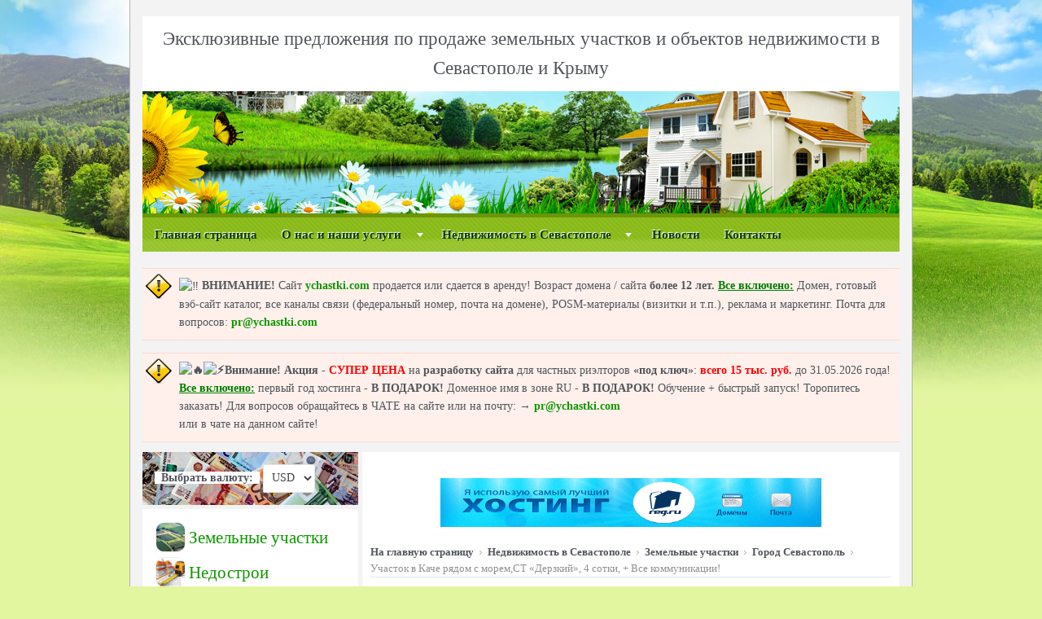

--- FILE ---
content_type: text/html; charset=utf-8
request_url: https://ychastki.com/nedvizhimost-v-krymu/zemel-nye-uchastki-v-krymu/gorod-sevastopol/item/uchastok-v-kache.html
body_size: 19369
content:

<!DOCTYPE html PUBLIC "-//W3C//DTD XHTML 1.0 Transitional//EN" "http://www.w3.org/TR/xhtml1/DTD/xhtml1-transitional.dtd">
<html xmlns="http://www.w3.org/1999/xhtml" xml:lang="ru-ru" lang="ru-ru">
<head>
<base href="https://ychastki.com/nedvizhimost-v-krymu/zemel-nye-uchastki-v-krymu/gorod-sevastopol/item/uchastok-v-kache.html" />
	<meta http-equiv="content-type" content="text/html; charset=utf-8" />
	<meta name="keywords" content="Элитная недвижимость Крым, Недвижимость на море, Недвижимость в Крыму - жилье, квартиры, продажа и покупка, Коммерческая недвижимость, Недвижимость Крыма, жилье в Крыму, Продажа земли в Крыму: купить земельный участок, Продажа участков в Крыму, Земля в Крыму: продам, куплю участок в Крыму, Земельные участки на ЮБК" />
	<meta name="description" content="Эксклюзивные предложения по продаже объектов недвижимости в Крыму, земельные участки в Крыму - г.Севастополь" />
	<title>Участок в Каче рядом с морем,СТ «Дерзкий», 4 сотки, + Все коммуникации!</title>
	<link href="/nedvizhimost-v-krymu/zemel-nye-uchastki-v-krymu/gorod-sevastopol/item/uchastok-v-kache.html" rel="canonical" />
	<link href="/templates/ychastki/favicon.ico" rel="shortcut icon" type="image/vnd.microsoft.icon" />
	<link href="/media/zoo/assets/css/reset.css?ver=20191101" rel="stylesheet" type="text/css" />
	<link href="/media/zoo/applications/product/templates/default/assets/css/zoo.css?ver=20191101" rel="stylesheet" type="text/css" />
	<link href="/plugins/system/zoo_zlelements/zoo_zlelements/elements/googlemapspro/tmpl/render/default/style.css?ver=20191101" rel="stylesheet" type="text/css" />
	<link href="/media/com_zoolanders/vendor/zlux/dist/css/zlux-uikit.min.css?ver=20191101" rel="stylesheet" type="text/css" />
	<link href="/plugins/system/zoocart/zoocart/assets/css/site.css?ver=20191101" rel="stylesheet" type="text/css" />
	<link href="/modules/mod_zoofilter/tmpl/default/style.css?ver=20191101" rel="stylesheet" type="text/css" />
	<link href="/plugins/system/zlframework/zlframework/assets/css/zl_ui.css?ver=20191101" rel="stylesheet" type="text/css" />
	<link href="/media/widgetkit/wk-styles-b4aaf715.css" rel="stylesheet" type="text/css" id="wk-styles-css" />
	<script src="/media/jui/js/jquery.min.js?c7103988343f5a8af73e16f4401ee3bc" type="text/javascript"></script>
	<script src="/media/jui/js/jquery-noconflict.js?c7103988343f5a8af73e16f4401ee3bc" type="text/javascript"></script>
	<script src="/media/jui/js/jquery-migrate.min.js?c7103988343f5a8af73e16f4401ee3bc" type="text/javascript"></script>
	<script src="/media/zoo/assets/js/responsive.js?ver=20191101" type="text/javascript"></script>
	<script src="/components/com_zoo/assets/js/default.js?ver=20191101" type="text/javascript"></script>
	<script src="/plugins/system/zoo_zlelements/zoo_zlelements/elements/googlemapspro/assets/googlemapspro.js?ver=20191101" type="text/javascript"></script>
	<script src="https://maps.google.com/maps/api/js?sensor=false&amp;language=&amp;key=AIzaSyDO7addUYmOQMAn4cb_07mg8u1vUVaId2k" type="text/javascript"></script>
	<script src="/templates/ychastki/helpers/assets/js/drop_down.js" type="text/javascript"></script>
	<script src="/templates/ychastki/helpers/assets/js/bt_gotop.js" type="text/javascript"></script>
	<script src="/templates/ychastki/helpers/assets/js/bt_fade_img.js" type="text/javascript"></script>
	<script src="/templates/ychastki/helpers/assets/js/bt_popup.js" type="text/javascript"></script>
	<script src="/media/com_zoolanders/vendor/uikit/js/uikit.min.js?ver=20191101" type="text/javascript"></script>
	<script src="/media/com_zoolanders/vendor/zlux/dist/js/zlux.min.js?ver=20191101" type="text/javascript"></script>
	<script src="/plugins/system/zoocart/zoocart/assets/js/zoocart.js?ver=20191101" type="text/javascript"></script>
	<script src="/plugins/system/zlframework/zlframework/assets/js/accounting.min.js?ver=20191101" type="text/javascript"></script>
	<script src="/modules/mod_zoofilter/assets/js/modernizr.custom.js?ver=20191101" type="text/javascript"></script>
	<script src="/modules/mod_zoofilter/assets/js/jquery.placehold.min.js?ver=20191101" type="text/javascript"></script>
	<script src="/modules/mod_zoofilter/assets/js/check_required.min.js?ver=20191101" type="text/javascript"></script>
	<script src="/modules/mod_zoofilter/tmpl/default/script.min.js?ver=20191101" type="text/javascript"></script>
	<script src="/modules/mod_zoofilter/tmpl/_elements/category/layouts/ajax/script.min.js?ver=20191101" type="text/javascript"></script>
	<script src="/media/jui/js/bootstrap.min.js?c7103988343f5a8af73e16f4401ee3bc" type="text/javascript"></script>
	<script src="https://ychastki.com/media/com_acymailing/js/acymailing_module.js?v=51010" type="text/javascript" async="async"></script>
	<script src="/media/widgetkit/uikit2-a71a0ba9.js" type="text/javascript"></script>
	<script src="/media/widgetkit/wk-scripts-74eacadc.js" type="text/javascript"></script>
	<script type="text/javascript">
zlux.url.push({"zlfw":"plugins\/system\/zlframework\/zlframework\/","zlux":"media\/com_zoolanders\/vendor\/zlux\/dist\/","ajax":"https:\/\/ychastki.com\/index.php?option=com_zoolanders&format=raw&adf96858cf9e6555c6aa8a802ceb1440=1","root":"https:\/\/ychastki.com\/","root_path":""});zlux.lang.push({"APPLY_FILTERS":"\u041f\u0440\u0438\u043c\u0435\u043d\u0438\u0442\u0435 \u0434\u043e\u0441\u0442\u0443\u043f\u043d\u044b\u0435 \u0444\u0438\u043b\u044c\u0442\u0440\u044b \u043f\u0435\u0440\u0435\u0434 \u043f\u0440\u043e\u0441\u043c\u043e\u0442\u0440\u043e\u043c","REFRESH":"\u041e\u0431\u043d\u043e\u0432\u0438\u0442\u044c","DELETE":"\u0423\u0434\u0430\u043b\u0438\u0442\u044c","RENAME":"\u041f\u0435\u0440\u0435\u0438\u043c\u0435\u043d\u043e\u0432\u0430\u0442\u044c","NAME":"\u041d\u0430\u0438\u043c\u0435\u043d\u043e\u0432\u0430\u043d\u0438\u0435","TYPE":"\u0422\u0438\u043f","SIZE":"\u0420\u0430\u0437\u043c\u0435\u0440","CONFIRM":"\u041f\u043e\u0434\u0442\u0432\u0435\u0440\u0434\u0438\u0442\u044c","AUTHOR":"\u0410\u0432\u0442\u043e\u0440","CREATED":"\u0421\u043e\u0437\u0434\u0430\u043d\u043e","ACCESS":"\u0414\u043e\u0441\u0442\u0443\u043f","ROUTE":"Route","ROOT":"Root","SOMETHING_WENT_WRONG":"\u0427\u0442\u043e-\u0442\u043e \u043f\u043e\u0448\u043b\u043e \u043d\u0435 \u0442\u0430\u043a, \u0437\u0430\u0434\u0430\u043d\u0438\u0435 \u043d\u0435 \u0432\u044b\u043f\u043e\u043b\u043d\u0435\u043d\u043e.","STORAGE_PARAM_MISSING":"\u041f\u0430\u0440\u0430\u043c\u0435\u0442\u0440 'Storage' \u043e\u0442\u0441\u0443\u0442\u0441\u0442\u0432\u0443\u0435\u0442, \u043f\u043e \u0443\u043c\u043e\u043b\u0447\u0430\u043d\u0438\u044e \u0438\u0441\u043f\u043e\u043b\u044c\u0437\u0443\u0435\u0442\u0441\u044f 'local'","INPUT_THE_NEW_NAME":"\u0412\u0432\u0435\u0434\u0438\u0442\u0435 \u043d\u043e\u0432\u043e\u0435 \u0438\u043c\u044f","DELETE_THIS_FILE":"\u041f\u043e\u0434\u0432\u0435\u0440\u0434\u0438\u0442\u0435 \u0443\u0434\u0430\u043b\u0435\u043d\u0438\u0435 \u044d\u0442\u043e\u0433\u043e \u0444\u0430\u0439\u043b\u0430","DELETE_THIS_FOLDER":"\u041f\u043e\u0434\u0432\u0435\u0440\u0434\u0438\u0442\u0435 \u0443\u0434\u0430\u043b\u0435\u043d\u0438\u0435 \u044d\u0442\u043e\u0439 \u043f\u0430\u043f\u043a\u0438","FOLDER_NAME":"\u0418\u043c\u044f \u043f\u0430\u043f\u043a\u0438","EMPTY_FOLDER":"\u041f\u0430\u043f\u043a\u0430 \u043f\u0443\u0441\u0442\u0430","ADD_NEW_FILES":"\u0414\u043e\u0431\u0430\u0432\u0438\u0442\u044c \u043d\u043e\u0432\u044b\u0435 \u0444\u0430\u0439\u043b\u044b \u043a \u0437\u0430\u0433\u0440\u0443\u0437\u043a\u0435","START_UPLOADING":"\u041d\u0430\u0447\u0430\u0442\u044c \u0437\u0430\u0433\u0440\u0443\u0437\u043a\u0443","CANCEL_CURRENT_UPLOAD":"\u041e\u0442\u043c\u0435\u043d\u0438\u0442\u044c \u0442\u0435\u043a\u0443\u0449\u0443\u044e \u0437\u0430\u0433\u0440\u0443\u0437\u043a\u0443","NEW_FOLDER":"\u0421\u041e\u0437\u0434\u0430\u0439\u0442\u0435 \u043d\u043e\u0432\u0443\u044e \u043f\u0430\u043f\u043a\u0443","UPLOAD_FILES":"\u0417\u0430\u0433\u0440\u0443\u0437\u0438\u0442\u044c \u0444\u0430\u0439\u043b\u044b \u0432 \u0442\u0435\u043a\u0443\u0449\u0443\u044e \u043f\u0430\u043f\u043a\u0443","DROP_FILES":"\u041f\u0435\u0440\u0435\u0442\u0430\u0449\u0438\u0442\u0435 \u0444\u0430\u0439\u043b\u044b \u0441\u044e\u0434\u0430<br \/>\u0438\u043b\u0438 <a class=\"%s\" href=\"#\">\u0432\u044b\u0431\u0435\u0440\u0438\u0442\u0435<\/a> \u0438\u0445 \u043d\u0430 \u0432\u0430\u0448\u0435\u043c \u043a\u043e\u043c\u043f\u044c\u044e\u0442\u0435\u0440\u0435","FILE_EXT_ERROR":"\u0424\u0430\u0439\u043b: %s","FILE_SIZE_ERROR":"\u041d\u0435\u043a\u043e\u0440\u0440\u0435\u043a\u0442\u043d\u044b\u0439 \u0440\u0430\u0437\u043c\u0435\u0440 \u0444\u0430\u0439\u043b\u0430.<br \/>\u0420\u0430\u0437\u043c\u0435\u0440 \u0444\u0430\u0439\u043b\u0430 \u043f\u0440\u0435\u0432\u044b\u0448\u0430\u0435\u0442 \u043c\u0430\u043a\u0441\u0438\u043c\u0430\u043b\u044c\u043d\u043e \u0434\u043e\u043f\u0443\u0441\u0442\u0438\u043c\u043e\u0435 \u0437\u043d\u0430\u0447\u0435\u043d\u0438\u0435 %s","RUNTIME_MEMORY_ERROR":"\u041d\u0435 \u0445\u0432\u0430\u0442\u0430\u0435\u0442 \u043f\u0430\u043c\u044f\u0442\u0438.","S3_BUCKET_PERIOD_ERROR":"\u041d\u0430\u0437\u0432\u0430\u043d\u0438\u0435 bucket \u043d\u0435 \u0434\u043e\u043b\u0436\u043d\u043e \u0441\u043e\u0434\u0435\u0440\u0436\u0430\u0442\u044c \u0442\u043e\u0447\u043a\u0443 (.).","S3_BUCKET_MISSCONFIG_ERROR":"\u041f\u0440\u043e\u0431\u043b\u0435\u043c\u0430 \u0441 \u043a\u043e\u043d\u0444\u0438\u0433\u0443\u0440\u0430\u0446\u0438\u0435\u0439 Bucket. \u041f\u0440\u043e\u0432\u0435\u0440\u044c\u0442\u0435 \u043f\u0440\u0430\u0432\u0430 \u0434\u043e\u0441\u0442\u0443\u043f\u0430 CORS. \u0415\u0441\u043b\u0438 bucket \u0441\u043e\u0437\u0434\u0430\u043d \u043d\u0435\u0434\u0430\u0432\u043d\u043e, \u0434\u043e\u043b\u0436\u043d\u043e \u043f\u0440\u043e\u0439\u0442\u0438 24 \u0447\u0430\u0441\u0430 \u0438\u0437-\u0437\u0430 \u043f\u043e\u043b\u0438\u0442\u0438\u043a\u0438 Amazon.","UPLOAD_URL_ERROR":"URL \u0437\u0430\u0433\u0440\u0443\u0437\u043a\u0438 \u043d\u0435\u043f\u0440\u0430\u0432\u0438\u043b\u044c\u043d\u044b\u0439 \u0438\u043b\u0438 \u043d\u0435 \u0441\u0443\u0449\u0435\u0441\u0442\u0432\u0443\u0435\u0442.","File extension error.":"PLG_ZLFRAMEWORK_FLP_FILE_EXTENSION_ERROR","File size error.":"PLG_ZLFRAMEWORK_FLP_FILE_SIZE_ERROR","File count error.":"PLG_ZLFRAMEWORK_FLP_FILE_COUNT_ERROR","IM_NO_ITEMS_FOUND":"\u0415\u0434\u0438\u043d\u0438\u0446 \u043d\u0435 \u043d\u0430\u0439\u0434\u0435\u043d\u043e","IM_PAGINATION_INFO":"\u041f\u043e\u043a\u0430\u0437\u0430\u043d\u044b \u0441 _START_ \u043f\u043e _END_ \u0438\u0437 _TOTAL_ \u0435\u0434\u0438\u043d\u0438\u0446","IM_FILTER_BY_APP":"\u0424\u0438\u043b\u044c\u0442\u0440 \u043f\u043e \u043f\u0440\u0438\u043b\u043e\u0436\u0435\u043d\u0438\u044e","IM_FILTER_BY_TYPE":"\u0424\u0438\u043b\u044c\u0442\u0440 \u043f\u043e \u0442\u0438\u043f\u0443","IM_FILTER_BY_CATEGORY":"\u0424\u0438\u043b\u044c\u0442\u0440 \u043f\u043e \u043a\u0430\u0442\u0435\u0433\u043e\u0440\u0438\u0438","IM_FILTER_BY_TAG":"\u0424\u0438\u043b\u044c\u0442\u0440 \u043f\u043e \u0442\u0435\u0433\u0443"});	if(typeof acymailingModule == 'undefined'){
				var acymailingModule = [];
			}
			
			acymailingModule['emailRegex'] = /^[a-z0-9!#$%&\'*+\/=?^_`{|}~-]+(?:\.[a-z0-9!#$%&\'*+\/=?^_`{|}~-]+)*\@([a-z0-9-]+\.)+[a-z0-9]{2,20}$/i;

			acymailingModule['NAMECAPTION'] = 'Имя';
			acymailingModule['NAME_MISSING'] = 'Пожалуйста, введите свое имя';
			acymailingModule['EMAILCAPTION'] = 'Адрес эл. почты';
			acymailingModule['VALID_EMAIL'] = 'Пожалуйста, введите корректный эл. адрес';
			acymailingModule['ACCEPT_TERMS'] = 'Пожалуйста, ознакомьтесь с \'Условиями и положениями\'';
			acymailingModule['CAPTCHA_MISSING'] = 'Пожалуйста, введите защитный код, отображаемый на картинке';
			acymailingModule['NO_LIST_SELECTED'] = 'Пожалуйста, выберите рассылки, на которые вы хотите подписаться';
		
		acymailingModule['level'] = 'enterprise';
		acymailingModule['reqFieldsformAcymailing35941'] = Array('name','mobilephone');
		acymailingModule['validFieldsformAcymailing35941'] = Array('Пожалуйста, введите значение для поля Имя','Пожалуйста, введите значение для поля Телефон');
acymailingModule['excludeValuesformAcymailing35941'] = [];
acymailingModule['excludeValuesformAcymailing35941']['name'] = 'Имя';
acymailingModule['excludeValuesformAcymailing35941']['email'] = 'Адрес эл. почты';
acymailingModule['excludeValuesformAcymailing35941']['mobilephone'] = 'Телефон';
GOOGLE_MAPS_API_KEY = "AIzaSyDO7addUYmOQMAn4cb_07mg8u1vUVaId2k";
	</script>
	<meta property="og:url" content="https://ychastki.com/nedvizhimost-v-krymu/zemel-nye-uchastki-v-krymu/gorod-sevastopol/item/uchastok-v-kache.html" />



<!-- DEFAULT CSS-->
<link rel="stylesheet" href="/templates/ychastki/css/reset.css" type="text/css" />
<link rel="stylesheet" href="/templates/ychastki/css/system.css" type="text/css" />
<link rel="stylesheet" href="/templates/ychastki/css/template.css" type="text/css" />
<link rel="stylesheet" href="/templates/ychastki/css/joomla.css" type="text/css" />
<link rel="stylesheet" href="/templates/ychastki/css/layout.css" type="text/css" />
<link rel="stylesheet" href="/templates/ychastki/css/mstyles.css" type="text/css" />
<link rel="stylesheet" href="/templates/ychastki/css/menu/css.css" type="text/css" />
<link rel="stylesheet" href="/templates/ychastki/css/typography.css" type="text/css" />
<link rel="stylesheet" href="/templates/ychastki/css/sliders.css" type="text/css" />
<link rel="stylesheet" href="/templates/ychastki/css/custom.css" type="text/css" />
<link rel="stylesheet" href="/templates/system/css/general.css" type="text/css" />


<!-- SKIN CSS-->
<link rel="stylesheet" id="skin" href="/templates/ychastki/css/skins/cerise.css" type="text/css" />


<script type="text/javascript" language="javascript" src="/vmenu/jquery.js"></script>
<link rel="stylesheet" href="/vmenu/vmn.css" type="text/css" />
<script type="text/javascript">


$(document).ready(function()
{
  //slides the element with class "menu_body" when paragraph with class "menu_head" is clicked 
  $("#firstpane p.menu_head").click(function()
    {
    $(this).css({backgroundImage:"url(down.png)"}).next("div.menu_body").slideToggle(300).siblings("div.menu_body").slideUp("slow");
         $(this).siblings().css({backgroundImage:"url(left.png)"});
  });
  //slides the element with class "menu_body" when mouse is over the paragraph
  $("#secondpane p.menu_head").mouseover(function()
    {
       $(this).css({backgroundImage:"url(down.png)"}).next("div.menu_body").slideDown(500).siblings("div.menu_body").slideUp("slow");
         $(this).siblings().css({backgroundImage:"url(left.png)"});
  });
});
</script>

<meta name="yandex-verification" content="62cf0dfffea74b91" />
<meta name="yandex-verification" content="697c35913d505ecb" />
<meta name="google-translate-customization" content="aabc9fc6c944d84b-970b2949450a7eaa-gcf85512bc103eae5-c"></meta>
<link rel="author" href="https://plus.google.com/u/0/101233605072507926452" /> 

<!-- Put this script tag to the <head> of your page -->
<script type="text/javascript" src="//vk.com/js/api/openapi.js?101"></script>

<script type="text/javascript">
  VK.init({apiId: 3629544, onlyWidgets: true});
</script>

<script src="//code.jivo.ru/widget/cGcKB1sJ5S" async></script>

<!-- Yandex.RTB -->
<script>window.yaContextCb=window.yaContextCb||[]</script>
<script src="https://yandex.ru/ads/system/context.js" async></script>

</head>

<body>


      <div id="bt_outer">
         <div id="bt_inner" style="width: 930px;">

             <!-- TOP1_TOP2_TOP3_TOP4 -->
 <div id="bt_top1_top2_top3_top4_div" style="clear:both;width: 930px;">
 <div class="bt_top1" style="float: left; width: 930px; margin: 0px 0px 0px 0px;">
<div class="bt_sub_top1" style="padding: 10px 10px 10px 10px;">
	
	    
        <div class="moduletable">
        	<div class="icon_a" style="display:none">&nbsp;</div>
            <div class="module_content"><div>

<div class="custom"  >
	<div style="font-size: 23px; text-align: center;">Эксклюзивные предложения по продаже земельных участков и объектов недвижимости в Севастополе и Крыму</div></div>
</div></div>        	<div class="icon_b" style="display:none">&nbsp;</div>
        </div>
    
        

</div>
 </div>
 </div>
 <!-- LOGO_HEADER1_HEADER2 -->
 <div id="bt_logo_header1_header2_div" style="clear:both;width: 930px;">
 <div class="bt_logo" style="float: left; width: 930px; margin: 0px 0px 0px 0px;">
<div class="bt_sub_logo" style="padding: 15px 15px 15px 15px;">
	
	    
        <div class="moduletable">
        	<div class="icon_a" style="display:none">&nbsp;</div>
            <div class="module_content"><div>

<div class="custom"  >
	<div style="height: 120px;">

<div style="float: left;">
</div>


<div style="float: right;">
<div id="google_translate_element"></div><script type="text/javascript">
function googleTranslateElementInit() {
  new google.translate.TranslateElement({pageLanguage: 'ru', includedLanguages: 'be,de,en,fr,uk', layout: google.translate.TranslateElement.InlineLayout.SIMPLE, autoDisplay: false}, 'google_translate_element');
}
</script><script type="text/javascript" src="//translate.google.com/translate_a/element.js?cb=googleTranslateElementInit"></script> 
</div>
</div></div>
</div></div>        	<div class="icon_b" style="display:none">&nbsp;</div>
        </div>
    
        

</div>
 </div>
 </div>
 <!-- TOOLBAR_MENU -->
 <div id="bt_toolbar_menu_div" style="clear:both;width: 930px;">
 <div class="bt_menu" style="float: left; width: 930px; margin: 0px 0px 0px 0px;">
<div class="bt_sub_menu" style="padding: 0px 0px 0px 0px;">
	
	    
        <div class="moduletable">
        	<div class="icon_a" style="display:none">&nbsp;</div>
            <div class="module_content"><div><ul class="menu" id="bt_nav_menu">
<li class="item-101 yt_sub_default_item"><a href="/" >Главная страница</a></li><li class="item-336 yt_sub_default_item deeper parent"><a href="/o-nas-uslugi-v-sfere-nedvizhimosti.html" >О нас и наши услуги</a><ul><li class="item-402 yt_sub_default_item"><a href="/stroitelstvo-domov-v-sevastopole.html" >Строительство домов</a></li><li class="item-408 yt_sub_default_item"><a href="/kadastrovyj-pasport-v-sevastopole.html" >Кадастровые паспорта</a></li><li class="item-396 yt_sub_last_item"><a href="/backurl.html" >Обмен ссылками</a></li></ul></li><li class="item-382 yt_sub_default_item alias-parent-active deeper parent"><a href="/nedvizhimost-v-krymu.html" >Недвижимость в Севастополе</a><ul><li class="item-398 yt_sub_default_item"><a href="/zemelnye-uchastki-na-karte.html" >Земельные участки на карте</a></li><li class="item-399 yt_sub_default_item"><a href="/nedvizhimost-v-krymu/prodat-svoyu-nedvizhimost.html" >Продать свою недвижимость</a></li><li class="item-400 yt_sub_last_item"><a href="/nedvizhimost-v-krymu/zayavka-na-podbor-zemelnogo-uchastka.html" >Заявка на подбор участка</a></li></ul></li><li class="item-358 yt_sub_default_item"><a href="/novosti-o-nedvizhimosti.html" >Новости</a></li><li class="item-333 yt_top_last yt_sub_default_item"><a href="/kontakty-rieltorov-nedvizhimosti.html" >Контакты</a></li></ul>
</div></div>        	<div class="icon_b" style="display:none">&nbsp;</div>
        </div>
    
        

</div>
 </div>
 </div>
 <!-- SLIDESHOW -->
 <div id="bt_slideshow_div" style="clear:both;width: 930px;">
 <div class="bt_slideshow" style="float: left; width: 930px; margin: 0px 0px 0px 0px;">
<div class="bt_sub_slideshow" style="padding: 0px 0px 0px 0px;">
	
	    
        <div class="moduletable">
        	<div class="icon_a" style="display:none">&nbsp;</div>
            <div class="module_content"><div>

<div class="custom"  >
	<div class="box-warning" style="margin-bottom: 7px; text-align: left;"><img class="emoji" style="vertical-align: middle;" src="https://vk.com/emoji/e/e280bc.png" alt="‼" /> <strong>ВНИМАНИЕ!</strong> Сайт <strong><a href="https://ychastki.com/">ychastki.com</a></strong> продается или сдается в аренду! Возраст домена / сайта <strong>более 12 лет.</strong> <span style="text-decoration: underline;"><span style="color: #008000; text-decoration: underline;"><strong>Все включено:</strong></span></span> Домен, готовый вэб-сайт каталог, все каналы связи (федеральный номер, почта на домене), POSM-материалы (визитки и т.п.), реклама и маркетинг. Почта для вопросов: <strong><span id="cloak7ab6938730ccb0b48aac0eac4e3578ba">Этот адрес электронной почты защищён от спам-ботов. У вас должен быть включен JavaScript для просмотра.</span><script type='text/javascript'>
				document.getElementById('cloak7ab6938730ccb0b48aac0eac4e3578ba').innerHTML = '';
				var prefix = '&#109;a' + 'i&#108;' + '&#116;o';
				var path = 'hr' + 'ef' + '=';
				var addy7ab6938730ccb0b48aac0eac4e3578ba = 'pr' + '&#64;';
				addy7ab6938730ccb0b48aac0eac4e3578ba = addy7ab6938730ccb0b48aac0eac4e3578ba + 'ych&#97;stk&#105;' + '&#46;' + 'c&#111;m';
				var addy_text7ab6938730ccb0b48aac0eac4e3578ba = 'pr' + '&#64;' + 'ych&#97;stk&#105;' + '&#46;' + 'c&#111;m';document.getElementById('cloak7ab6938730ccb0b48aac0eac4e3578ba').innerHTML += '<a ' + path + '\'' + prefix + ':' + addy7ab6938730ccb0b48aac0eac4e3578ba + '\'>'+addy_text7ab6938730ccb0b48aac0eac4e3578ba+'<\/a>';
		</script> </strong></div>
<div class="box-warning" style="margin-bottom: 7px; text-align: left;"><strong><img class="emoji" src="https://vk.com/emoji/e/f09f94a5.png" alt="🔥" /><img class="emoji" src="https://vk.com/emoji/e/e29aa1.png" alt="⚡" />Внимание!</strong> <strong>Акция</strong> - <span style="color: #ff0000;"><strong>СУПЕР ЦЕНА</strong></span> на<strong> разработку сайта</strong> для частных риэлторов <strong>«под ключ»</strong>: <span style="color: #ff0000;"><strong>всего 15 тыс. руб.</strong></span> до 31.05.2026 года! <span style="text-decoration: underline;"><span style="color: #008000; text-decoration: underline;"><strong>Все включено:</strong></span></span> первый год хостинга - <strong>В ПОДАРОК!</strong> Доменное имя в зоне RU - <strong>В ПОДАРОК! </strong>Обучение + быстрый запуск! Торопитесь заказать! Для вопросов обращайтесь в ЧАТЕ на сайте или на почту: →<strong> <strong><a href="mailto:pr@ychastki.com "><span id="cloak0ba4d1c840db7baf77d728124cadc2b5">Этот адрес электронной почты защищён от спам-ботов. У вас должен быть включен JavaScript для просмотра.</span><script type='text/javascript'>
				document.getElementById('cloak0ba4d1c840db7baf77d728124cadc2b5').innerHTML = '';
				var prefix = '&#109;a' + 'i&#108;' + '&#116;o';
				var path = 'hr' + 'ef' + '=';
				var addy0ba4d1c840db7baf77d728124cadc2b5 = 'pr' + '&#64;';
				addy0ba4d1c840db7baf77d728124cadc2b5 = addy0ba4d1c840db7baf77d728124cadc2b5 + 'ych&#97;stk&#105;' + '&#46;' + 'c&#111;m';
				var addy_text0ba4d1c840db7baf77d728124cadc2b5 = 'pr' + '&#64;' + 'ych&#97;stk&#105;' + '&#46;' + 'c&#111;m';document.getElementById('cloak0ba4d1c840db7baf77d728124cadc2b5').innerHTML += '<a ' + path + '\'' + prefix + ':' + addy0ba4d1c840db7baf77d728124cadc2b5 + '\'>'+addy_text0ba4d1c840db7baf77d728124cadc2b5+'<\/a>';
		</script> </a></strong></strong><strong><br /></strong> или в чате на данном сайте!</div></div>
</div></div>        	<div class="icon_b" style="display:none">&nbsp;</div>
        </div>
    
        

</div>
 </div>
 </div>

            <div class="bt_main">

                 <!-- LEFT -->
 <div id="bt_left_div" style="width: 265px;">
 <div class="bt_left" style="width: 265px; margin: 0px 0px 0px 0px;">
<div class="bt_sub_left" style="padding: 0px 0px 0px 0px;">
	
	    
        <div class="moduletable_btmstyle77">
        	<div class="icon_a" style="display:none">&nbsp;</div>
            <div class="module_content"><div>
<div class="zx-zoocart-minicart zx zx-zoocart-minicart-state-empty">

	<!-- currency switcher -->
	<form class="uk-form uk-form-horizontal" action="" method="post">
		<div class="uk-form-row">
			<label for="zc_currency"><b>&nbsp; Выбрать валюту: &nbsp;</b> </label> <select id="zc_currency" name="zc_currency"  onchange="this.form.submit();">
	<option value="2" selected="selected">USD</option>
	<option value="3">RUB</option>
	<option value="4">EUR</option>
	<option value="5">UAH</option>
	<option value="6">BYR</option>
</select>
		</div>
	</form>
	
</div></div></div>        	<div class="icon_b" style="display:none">&nbsp;</div>
        </div>
    
        
	
	    
        <div class="moduletable_btmstyle3">
        	<div class="icon_a" style="display:none">&nbsp;</div>
            <div class="module_content"><div>

<div class="custom_btmstyle3"  >
	<div class="menu_list" id="secondpane"> <!--Code for menu starts here-->
		<p class="menu_head"><a href="/nedvizhimost-v-krymu/zemel-nye-uchastki-v-krymu.html" title="Земельные участки в Крыму"><img src="/images/icons/111.jpg" border="0" width="35" height="35" style="vertical-align: middle; border-top-left-radius: 10px; border-top-right-radius: 10px; border-bottom-right-radius: 10px; border-bottom-left-radius: 10px; margin-bottom: 5px; margin-right: 4px; border-width: 1px; border-color: #eeeeee; border-style: solid;" />Земельные участки</a></p>
		<div class="menu_body">
	 <a href="/nedvizhimost-v-krymu/zemel-nye-uchastki-v-krymu/rajon-5-yj-km.html">Район 5-ый км.</a>
         <a href="/nedvizhimost-v-krymu/zemel-nye-uchastki-v-krymu/rajon-7-oj-km.html">Район 7-ой км.</a>
         <a href="/nedvizhimost-v-krymu/zemel-nye-uchastki-v-krymu/rajon-generala-ostryakova.html">Район Ген. Острякова</a>
	 <a href="/nedvizhimost-v-krymu/zemel-nye-uchastki-v-krymu/leninskij-rajon-tsentr.html">Ленинский район (центр)</a>
         <a href="/nedvizhimost-v-krymu/zemel-nye-uchastki-v-krymu/streletskaya-bukhta.html">Стрелецкая бухта</a>
         <a href="/nedvizhimost-v-krymu/zemel-nye-uchastki-v-krymu/kazachya-bukhta.html">Казачья бухта</a>	
	 <a href="/nedvizhimost-v-krymu/zemel-nye-uchastki-v-krymu/balaklavskij-rajon.html">Балаклавский район</a>
         <a href="/nedvizhimost-v-krymu/zemel-nye-uchastki-v-krymu/rajon-letchiki.html">Район Летчики</a>
         <a href="/nedvizhimost-v-krymu/zemel-nye-uchastki-v-krymu/rajon-kamyshi.html">Район Камыши</a>
         <a href="/nedvizhimost-v-krymu/zemel-nye-uchastki-v-krymu/kamyshovoe-shosse.html">Камышовое шоссе</a>	
	 <a href="/nedvizhimost-v-krymu/zemel-nye-uchastki-v-krymu/korabelnaya-storona.html">Корабельная Сторона</a>
         <a href="/nedvizhimost-v-krymu/zemel-nye-uchastki-v-krymu/rajon-fiolent.html">Район Фиолент</a>
         <a href="/nedvizhimost-v-krymu/zemel-nye-uchastki-v-krymu/yubk-i-prigorod.html">ЮБК и пригород</a>	
         <a href="/nedvizhimost-v-krymu/zemel-nye-uchastki-v-krymu/prigorod-sevastopolya.html">Пригород Севастополя</a>
<a href="/nedvizhimost-v-krymu/zemel-nye-uchastki-v-krymu/nakhimovskij-rajon.html">Нахимовский район</a>
<a href="/nedvizhimost-v-krymu/zemel-nye-uchastki-v-krymu/severnaya-storona.html">Северная сторона</a>	
		</div>
		<p class="menu_head"><a href="/nedvizhimost-v-krymu/uchastok-s-nedostroem.html" title="Участок с недостроем в Крыму"><img src="/images/icons/112.jpg" border="0" width="35" height="35" style="vertical-align: middle; border-top-left-radius: 10px; border-top-right-radius: 10px; border-bottom-right-radius: 10px; border-bottom-left-radius: 10px; margin-bottom: 5px; margin-right: 4px; border-width: 1px; border-color: #eeeeee; border-style: solid;" />Недострои</a></p>

		<p class="menu_head"><a href="/nedvizhimost-v-krymu/uchastki-s-domom-v-sevastopole.html" title="Участки с домом Севастополе"><img src="/images/icons/114.jpg" border="0" width="35" height="35" style="vertical-align: middle; border-top-left-radius: 10px; border-top-right-radius: 10px; border-bottom-right-radius: 10px; border-bottom-left-radius: 10px; margin-bottom: 5px; margin-right: 4px; border-width: 1px; border-color: #eeeeee; border-style: solid;" />Дома</a></p>     

<p class="menu_head"><a href="/nedvizhimost-v-krymu/dachnye-uchastki-v-sevastopole.html" title="Дачные участки в Севастополе"><img src="/images/dacha.jpg" border="0" alt="Садовые участки и дачи" title="Садовые участки и дачи" width="35" height="35" style="vertical-align: middle; border-top-left-radius: 10px; border-top-right-radius: 10px; border-bottom-right-radius: 10px; border-bottom-left-radius: 10px; margin-bottom: 5px; margin-right: 4px; border-width: 1px; border-color: #eeeeee; border-style: solid;" />Дачи</a></p>

<p class="menu_head"><a href="/nedvizhimost-v-krymu/kvartiry-v-sevastopole.html" title="Квартиры в Севастополе"><img src="/images/icons/115.jpg" border="0" width="35" height="35" style="vertical-align: middle; border-top-left-radius: 10px; border-top-right-radius: 10px; border-bottom-right-radius: 10px; border-bottom-left-radius: 10px; margin-bottom: 5px; margin-right: 4px; border-width: 1px; border-color: #eeeeee; border-style: solid;" />Квартиры</a></p>

<p class="menu_head"><a href="/nedvizhimost-v-krymu/kommercheskaya-nedvizhimost-sevastopolya.html" title="Коммерческая недвижимость Севастополя"><img src="/images/icons/116.jpg" border="0" width="35" height="35" style="vertical-align: middle; border-top-left-radius: 10px; border-top-right-radius: 10px; border-bottom-right-radius: 10px; border-bottom-left-radius: 10px; margin-bottom: 0px; margin-right: 4px; border-width: 1px; border-color: #eeeeee; border-style: solid;" />Коммерческая</a></p>
</div></div>
</div></div>        	<div class="icon_b" style="display:none">&nbsp;</div>
        </div>
    
        
	
	    
        <div class="moduletable">
        	<div class="icon_a" style="display:none">&nbsp;</div>
            <div class="module_content"><div><div class="bannergroup">

	<div class="banneritem">
																																																																			<a
							href="/component/banners/click/7.html"
							title="Продать свою недвижимость">
							<img
								src="https://ychastki.com/images/banner-prodat.jpg"
								alt="Продать свою недвижимость"
								 width="265"								 height="178"							/>
						</a>
																<div class="clr"></div>
	</div>

</div>
</div></div>        	<div class="icon_b" style="display:none">&nbsp;</div>
        </div>
    
        
	
	    
        <div class="moduletable_btmstyle11">
        	<div class="icon_a" style="display:none">&nbsp;</div>
                            <h3 class="bt"><span class="btmstyle"><span class="title_arrow"><span class="first-word">Поиск </span>по сайту</span><span class="arrow">&nbsp;</span></span></h3>
            <div class="module_content"><div>
<div class="zoo-filter form-wrapper" id="mod-zoofilter-333">
	<form class="style" action="/nedvizhimost-v-krymu/zemel-nye-uchastki-v-krymu/gorod-sevastopol.html" method="get" id="zoo-filter-form-333" name="zoo-filter-form-333">
		
		<div class="form-inner">

			

<div class="form-elements">
	<div class="form-element-row itemname itemname-0"><label for="0__itemname">Ключевое поисковое слово (например: Гераклея)</label><input type="text" name="elements[_itemname]" value=""  /></div>
<div class="form-element-row itemcategory itemcategory-0"><label for="1__itemcategory">Категория и район объекта:</label>
	<div class="form-element-subrow"><select name="">
	<option value="">Выбрать категорию</option>
	<option value="1">Земельные участки в Севастополе</option>
	<option value="29">Земельные участки в Бахчисарае</option>
	<option value="22">Дачные участки в Севастополе</option>
	<option value="21">Участки с домом Севастополе</option>
	<option value="4">Участки с недостроем в Севастополе</option>
	<option value="23">Квартиры в Севастополе</option>
	<option value="24">Коммерческая недвижимость Севастополя</option>
</select>
</div>	<input type="hidden" name="elements[_itemcategory-0][]" value="0">

	<script type="text/javascript">
	jQuery(document).ready(function ($) {
		jQuery('#mod-zoofilter-333 .itemcategory-0').ZFchainedAjax({
			url: '/nedvizhimost-v-krymu/zemel-nye-uchastki-v-krymu/gorod-sevastopol.raw?controller=zoofilter&call_type=an&app_id=1',
			txtChoose: 'Выбрать категорию',
			txtLoading: 'Загрузка',
			hide_empty: 0,
						searchAnySelection: 1		})
	}); 
	</script></div>
<div class="form-element-row checkbox checkbox-0"><label for="2_eaabb2a3-fbf8-4e6b-9d4d-034ddd209646">Местность:</label><span class="checkbox-row"><input id="element-eaabb2a3-fbf8-4e6b-9d4d-034ddd2096460" type="checkbox" name="elements[eaabb2a3-fbf8-4e6b-9d4d-034ddd209646][]" value="%D1%80%D1%8F%D0%B4%D0%BE%D0%BC+%D1%81+%D0%BC%D0%BE%D1%80%D0%B5%D0%BC" /><label for="element-eaabb2a3-fbf8-4e6b-9d4d-034ddd2096460">рядом с морем</label></span>
<span class="checkbox-row"><input id="element-eaabb2a3-fbf8-4e6b-9d4d-034ddd2096461" type="checkbox" name="elements[eaabb2a3-fbf8-4e6b-9d4d-034ddd209646][]" value="%D0%B2+%D0%B3%D0%BE%D1%80%D0%BE%D0%B4%D1%81%D0%BA%D0%BE%D0%B9+%D1%87%D0%B5%D1%80%D1%82%D0%B5" /><label for="element-eaabb2a3-fbf8-4e6b-9d4d-034ddd2096461">в городской черте</label></span>
<span class="checkbox-row"><input id="element-eaabb2a3-fbf8-4e6b-9d4d-034ddd2096462" type="checkbox" name="elements[eaabb2a3-fbf8-4e6b-9d4d-034ddd209646][]" value="%D0%B7%D0%B0+%D1%87%D0%B5%D1%80%D1%82%D0%BE%D0%B9+%D0%B3%D0%BE%D1%80%D0%BE%D0%B4%D0%B0" /><label for="element-eaabb2a3-fbf8-4e6b-9d4d-034ddd2096462">за чертой города</label></span>
<span class="checkbox-row"><input id="element-eaabb2a3-fbf8-4e6b-9d4d-034ddd2096463" type="checkbox" name="elements[eaabb2a3-fbf8-4e6b-9d4d-034ddd209646][]" value="%D0%B2+%D0%BB%D0%B5%D1%81%D1%83" /><label for="element-eaabb2a3-fbf8-4e6b-9d4d-034ddd2096463">в лесу</label></span>
<span class="checkbox-row"><input id="element-eaabb2a3-fbf8-4e6b-9d4d-034ddd2096464" type="checkbox" name="elements[eaabb2a3-fbf8-4e6b-9d4d-034ddd209646][]" value="%D1%80%D1%8F%D0%B4%D0%BE%D0%BC+%D1%80%D0%B5%D0%BA%D0%B0" /><label for="element-eaabb2a3-fbf8-4e6b-9d4d-034ddd2096464">рядом река</label></span>
<span class="checkbox-row"><input id="element-eaabb2a3-fbf8-4e6b-9d4d-034ddd2096465" type="checkbox" name="elements[eaabb2a3-fbf8-4e6b-9d4d-034ddd209646][]" value="%D1%80%D1%8F%D0%B4%D0%BE%D0%BC+%D0%B0%D1%81%D1%84.+%D0%B4%D0%BE%D1%80%D0%BE%D0%B3%D0%B0" /><label for="element-eaabb2a3-fbf8-4e6b-9d4d-034ddd2096465">рядом асф. дорога</label></span></div>
<div class="form-element-row select select-0"><label for="3_234ff5c5-b810-483e-92b0-a3990e9c1146">Газ</label><select id="elements234ff5c5-b810-483e-92b0-a3990e9c1146" name="elements[234ff5c5-b810-483e-92b0-a3990e9c1146][]">
	<option value="">Выбрать</option>
	<option value="%D0%BD%D0%B5+%D1%83%D0%BA%D0%B0%D0%B7%D0%B0%D0%BD%D0%BE">не указано</option>
	<option value="%D0%BD%D0%B0+%D1%83%D1%87%D0%B0%D1%81%D1%82%D0%BA%D0%B5">на участке</option>
	<option value="%D0%B5%D1%81%D1%82%D1%8C+%D0%B2%D0%BE%D0%B7%D0%BC%D0%BE%D0%B6%D0%BD%D0%BE%D1%81%D1%82%D1%8C+%D0%BF%D0%BE%D0%B4%D0%B2%D0%B5%D0%B4%D0%B5%D0%BD%D0%B8%D1%8F">есть возможность подведения</option>
	<option value="%D0%BD%D0%B5%D1%82">нет</option>
	<option value="%D0%BF%D0%BE+%D0%B3%D1%80%D0%B0%D0%BD%D0%B8%D1%86%D0%B5+%D1%83%D1%87%D0%B0%D1%81%D1%82%D0%BA%D0%B0">по границе участка</option>
</select>
</div>
<div class="form-element-row select select-0"><label for="4_41d0beaa-4ffc-4a76-a912-8558065785be">Электричество</label><select id="elements41d0beaa-4ffc-4a76-a912-8558065785be" name="elements[41d0beaa-4ffc-4a76-a912-8558065785be][]">
	<option value="">Выбрать</option>
	<option value="%D0%BD%D0%B5+%D1%83%D0%BA%D0%B0%D0%B7%D0%B0%D0%BD%D0%BE">не указано</option>
	<option value="%D0%B2%D0%BE%D0%B7%D0%BC%D0%BE%D0%B6%D0%BD%D0%BE+%D0%BF%D0%BE%D0%B4%D0%B2%D0%B5%D0%B4%D0%B5%D0%BD%D0%B8%D0%B5">возможно подведение</option>
	<option value="%D0%BD%D0%B5%D1%82">нет</option>
	<option value="%D0%BD%D0%B0+%D1%83%D1%87%D0%B0%D1%81%D1%82%D0%BA%D0%B5">на участке</option>
	<option value="%D0%BF%D0%BE+%D0%B3%D1%80%D0%B0%D0%BD%D0%B8%D1%86%D0%B5+%D1%83%D1%87%D0%B0%D1%81%D1%82%D0%BA%D0%B0">по границе участка</option>
</select>
</div>
<div class="form-element-row select select-0"><label for="5_738a864c-0471-4880-82bf-ce34cef53e7d">Канализация</label><select id="elements738a864c-0471-4880-82bf-ce34cef53e7d" name="elements[738a864c-0471-4880-82bf-ce34cef53e7d][]">
	<option value="">Выбрать</option>
	<option value="%D0%BD%D0%B5+%D1%83%D0%BA%D0%B0%D0%B7%D0%B0%D0%BD%D0%BE">не указано</option>
	<option value="%D0%BF%D0%BE+%D0%B3%D1%80%D0%B0%D0%BD%D0%B8%D1%86%D0%B5+%D1%83%D1%87%D0%B0%D1%81%D1%82%D0%BA%D0%B0">по границе участка</option>
	<option value="%D0%BD%D0%B5%D1%82">нет</option>
	<option value="%D1%86%D0%B5%D0%BD%D1%82%D1%80%D0%B0%D0%BB%D0%B8%D0%B7%D0%BE%D0%B2%D0%B0%D0%BD%D0%B0%D1%8F">централизованая</option>
	<option value="%D0%BD%D0%B0%D0%BA%D0%BE%D0%BF%D0%B8%D1%82%D0%B5%D0%BB%D1%8C%D0%BD%D0%B0%D1%8F+%D0%B5%D0%BC%D0%BA%D0%BE%D1%81%D1%82%D1%8C">накопительная емкость</option>
	<option value="%D1%81%D0%BB%D0%B8%D0%B2%D0%BD%D0%B0%D1%8F+%D1%8F%D0%BC%D0%B0">сливная яма</option>
	<option value="%D1%81%D1%82%D0%BE%D0%BA+%D0%B2+%D0%B2%D0%BE%D0%B4%D0%BE%D0%B5%D0%BC">сток в водоем</option>
	<option value="%D1%81%D0%B5%D0%BF%D1%82%D0%B8%D0%BA">септик</option>
</select>
</div>
<div class="form-element-row select select-0"><label for="6_550467ed-7a21-4655-b976-8e4397622392">Тип операции</label><select id="elements550467ed-7a21-4655-b976-8e4397622392" name="elements[550467ed-7a21-4655-b976-8e4397622392][]">
	<option value="">Выбрать</option>
	<option value="%D0%BF%D1%80%D0%BE%D0%B4%D0%B0%D0%B6%D0%B0">продажа</option>
	<option value="%D0%B4%D0%BE%D0%BB%D0%B3%D0%BE%D1%81%D1%80%D0%BE%D1%87%D0%BD%D0%B0%D1%8F+%D0%B0%D1%80%D0%B5%D0%BD%D0%B4%D0%B0">долгосрочная аренда</option>
</select>
</div>
<div class="form-element-row select select-0"><label for="7_0bbf19c0-0f52-4b94-bf60-0594be52c93d">Тип недвижимости</label><select id="elements0bbf19c0-0f52-4b94-bf60-0594be52c93d" name="elements[0bbf19c0-0f52-4b94-bf60-0594be52c93d][]">
	<option value="">Выбрать</option>
	<option value="%D1%83%D1%87%D0%B0%D1%81%D1%82%D0%BE%D0%BA+%D0%BF%D0%BE%D0%B4+%D0%B6%D0%B8%D0%BB%D1%83%D1%8E+%D0%B7%D0%B0%D1%81%D1%82%D1%80%D0%BE%D0%B9%D0%BA%D1%83+%28%D0%98%D0%96%D0%A1%29">участок под жилую застройку (ИЖС)</option>
	<option value="%D0%B8%D0%BD%D0%B4.+%D0%B4%D0%B0%D1%87%D0%BD%D0%BE%D0%B5+%D1%81%D1%82%D1%80%D0%BE%D0%B8%D1%82%D0%B5%D0%BB%D1%8C%D1%81%D1%82%D0%B2%D0%BE+%28%D0%98%D0%94%D0%A1%29">инд. дачное строительство (ИДС)</option>
	<option value="%D0%B7%D0%B5%D0%BC%D0%BB%D1%8F+%D0%BA%D0%BE%D0%BC%D0%BC%D0%B5%D1%80%D1%87.+%D0%BD%D0%B0%D0%B7%D0%BD%D0%B0%D1%87%D0%B5%D0%BD%D0%B8%D1%8F">земля коммерч. назначения</option>
	<option value="%D0%B7%D0%B5%D0%BC%D0%BB%D1%8F+%D1%81%D0%B5%D0%BB%D1%8C%D1%85%D0%BE%D0%B7%D0%BD%D0%B0%D0%B7%D0%BD%D0%B0%D1%87%D0%B5%D0%BD%D0%B8%D1%8F">земля сельхозназначения</option>
	<option value="%D0%B7%D0%B5%D0%BC%D0%BB%D1%8F+%D1%80%D0%B5%D0%BA%D1%80%D0%B5%D0%B0%D1%86-%D0%BE%D0%B3%D0%BE+%D0%BD%D0%B0%D0%B7%D0%BD%D0%B0%D1%87%D0%B5%D0%BD%D0%B8%D1%8F">земля рекреац-ого назначения</option>
	<option value="%D0%B7%D0%B5%D0%BC%D0%BB%D1%8F+%D0%BF%D1%80%D0%B8%D1%80%D0%BE%D0%B4%D0%BD%D0%BE-%D0%B7%D0%B0%D0%BF%D0%BE%D0%B2%D0%B5%D0%B4%D0%BD%D0%BE%D0%B3%D0%BE+%D0%BD%D0%B0%D0%B7%D0%BD%D0%B0%D1%87%D0%B5%D0%BD%D0%B8%D1%8F">земля природно-заповедного назначения</option>
	<option value="%D1%81%D0%B0%D0%B4%D0%BE%D0%B2%D1%8B%D0%B9+%D1%83%D1%87%D0%B0%D1%81%D1%82%D0%BE%D0%BA">садовый участок</option>
</select>
</div>
<div class="form-element-row pricepro pricepro-0"><label for="8_e77232d7-9d66-409c-bdae-4d9bf12d02d1">Стоимость объекта <br>(заполните оба поля - от и до)</label><div class="field"><span class="field-label">от</span><input type="text" name="elements[e77232d7-9d66-409c-bdae-4d9bf12d02d1][from]" value="" placeholder="в $ долларах США" /></div><div class="field"><span class="field-label">до</span><input type="text" name="elements[e77232d7-9d66-409c-bdae-4d9bf12d02d1][to]" value="" placeholder="в $ долларах США" /></div></div>
<div class="form-element-row select select-0"><label for="9_d7370527-99ae-46ff-9c82-4f556682da0f">Тип цены</label><select id="elementsd7370527-99ae-46ff-9c82-4f556682da0f" name="elements[d7370527-99ae-46ff-9c82-4f556682da0f][]">
	<option value="">Выбрать</option>
	<option value="%D0%B7%D0%B0+%D1%83%D1%87%D0%B0%D1%81%D1%82%D0%BE%D0%BA">за участок</option>
	<option value="%D0%B7%D0%B0+%D1%81%D0%BE%D1%82%D0%BA%D1%83">за сотку</option>
	<option value="%D0%B7%D0%B0+%D0%93%D0%B0">за Га</option>
</select>
</div>
<div class="form-element-row text text-0"><label for="10_541ca69e-d201-4ab2-8fb7-1b986f3ac0cc">Площадь объекта <br>(заполните оба поля - от и до)</label><div class="field"><span class="field-label">от</span><input type="text" name="elements[541ca69e-d201-4ab2-8fb7-1b986f3ac0cc][from]" value="" placeholder="в сотках" /></div><div class="field"><span class="field-label">до</span><input type="text" name="elements[541ca69e-d201-4ab2-8fb7-1b986f3ac0cc][to]" value="" placeholder="в сотках" /></div></div></div>
			
			<input type="hidden" name="option" value="com_zoo" />
			<input type="hidden" name="task" value="search" />
			<input type="hidden" name="controller" value="zoofilter" />
			<input type="hidden" name="type" value="an" />
			<input type="hidden" name="app_id" value="1" />
			<input type="hidden" name="show_title" value="1" />
			<input type="hidden" name="show_ordering" value="0" />
			<input type="hidden" name="show_permalink" value="0" />
			<input type="hidden" name="redirect_if_one" value="0" />
			<input type="hidden" name="columns" value="1" />
			<input type="hidden" name="page_title" value="Результаты поиска:" />
			<!-- Item Layout -->
			<!-- the layout value is overiden by ZOO when displaying category view.
				 As a workaround and future prevention the value it's wrapped but both will be checked. -->
			<input type="hidden" name="layout" value="default" />
			<input type="hidden" name="zoofilter[item_layout]" value="default" />
			<!-- Item Layout END -->
			<input type="hidden" name="page_layout" value="search" />
			<input type="hidden" name="elayout" value="default" />
			<input type="hidden" name="ordering_layout" value="default" />
			<input type="hidden" name="type" value="an" />
			<input type="hidden" name="module_id" value="333" />
			
			<input type="hidden" name="Itemid" value="363" />	
			<input type="hidden" name="items_per_page" value="10" />
			<input type="hidden" name="search_limit" value="100" />
			
						<button type="submit" class="button">Поиск</button>
									
			<div class="clearfix"></div>

		</div>
		
	</form>
	
	<script type="text/javascript">
		jQuery(document).ready(function(){
			Modernizr.load({
				test: Modernizr.input.required,
				complete: function() {
					init("Required fields should not be empty.");
				}
			});
			jQuery('#mod-zoofilter-333').ZOOfilterSearchDefault({button: '.zfac-clear', ajax: 0, submit: 1})
		});
	</script>
</div>
</div></div>        	<div class="icon_b" style="display:none">&nbsp;</div>
        </div>
    
        
	
	    
        <div class="moduletable_btmstyle3">
        	<div class="icon_a" style="display:none">&nbsp;</div>
            <div class="module_content"><div>

<div class="custom_btmstyle3"  >
	<div style="font-size: 21px; text-align: center; padding: 0px;">
<div style="padding-bottom: 10px;">Наши контакты:</div>

<p class="contents" style="color: #EE0000;" ><img src="/images/icons/phone_number.png" border="0" width="19" height="19" style="vertical-align: middle; padding-right: 5px;" /> +7 (978) <span style="display:none">no skype addon</span>75-08-308 <img src="/icon/mts.png" border="0" width="16" height="16" style="padding-left: 5px; vertical-align: middle;" title="МТС Россия Крым и Краснодарский край" alt="МТС Россия Крым и Краснодарский край" /></p>

<p class="contents" style="color: #EE0000;" ><img src="/icon/1443278286_viber.png" border="0" width="48" height="48" title="Наш Viber" alt="Наш Viber"/> <img src="/icon/1443278324_whatsapp.png" border="0" width="48" height="48" title="Наш WhatsApp" alt="Наш WhatsApp"/> <img src="/icon/1443278358_telegram.png" border="0" width="48" height="48" title="Наш Telegram Messenger" alt="Наш Telegram Messenger"/> <img src="/icon/1443280011_line.png" border="0" width="48" height="48" title="Наш LINE Messenger" alt="Наш LINE Messenger"/></p>

<p class="contents" style="margin-top: 15px;"><img src="/images/icons/hint.png" border="0" width="19" height="19" style="vertical-align: middle;" /> <span id="cloak2d03c507701b70f53b3d8c976d157ca6">Этот адрес электронной почты защищён от спам-ботов. У вас должен быть включен JavaScript для просмотра.</span><script type='text/javascript'>
				document.getElementById('cloak2d03c507701b70f53b3d8c976d157ca6').innerHTML = '';
				var prefix = '&#109;a' + 'i&#108;' + '&#116;o';
				var path = 'hr' + 'ef' + '=';
				var addy2d03c507701b70f53b3d8c976d157ca6 = 'cr&#105;m&#101;&#97;' + '&#64;';
				addy2d03c507701b70f53b3d8c976d157ca6 = addy2d03c507701b70f53b3d8c976d157ca6 + 'ych&#97;stk&#105;' + '&#46;' + 'c&#111;m';
				var addy_text2d03c507701b70f53b3d8c976d157ca6 = 'cr&#105;m&#101;&#97;' + '&#64;' + 'ych&#97;stk&#105;' + '&#46;' + 'c&#111;m';document.getElementById('cloak2d03c507701b70f53b3d8c976d157ca6').innerHTML += '<a ' + path + '\'' + prefix + ':' + addy2d03c507701b70f53b3d8c976d157ca6 + '\'>'+addy_text2d03c507701b70f53b3d8c976d157ca6+'<\/a>';
		</script></p>
<p class="contents"><img src="/images/skype-icon.png" border="0" width="19" height="19" style="vertical-align: middle;" /> skype: <a href="skype:ychastki.com?call">ychastki.com</a></p></div></div>
</div></div>        	<div class="icon_b" style="display:none">&nbsp;</div>
        </div>
    
        
	
	    
        <div class="moduletable">
        	<div class="icon_a" style="display:none">&nbsp;</div>
            <div class="module_content"><div>

<div class="custom"  >
	<a href="/nedvizhimost-v-krymu/zayavka-na-podbor-zemelnogo-uchastka.html" title="Заявка на подбор земельного участка" alt="Заявка на подбор земельного участка">
<img src="/images/online-zaiavka.jpg" border="0" width="265" height="110" style="margin-bottom: 5px;" title="Заявка на подбор земельного участка" alt="Заявка на подбор земельного участка" />
</a></div>
</div></div>        	<div class="icon_b" style="display:none">&nbsp;</div>
        </div>
    
        
	
	    
        <div class="moduletable">
        	<div class="icon_a" style="display:none">&nbsp;</div>
            <div class="module_content"><div><div class="bannergroup">

	<div class="banneritem">
																																																																			<a
							href="/component/banners/click/10.html"
							title="Моя реклама (2)">
							<img
								src="https://ychastki.com/images/banners/banner4.jpg"
								alt="Реклама в Севастополе"
								 width="260"								 height="107"							/>
						</a>
																<div class="clr"></div>
	</div>
	<div class="banneritem">
																																																																			<a
							href="/component/banners/click/11.html"
							title="Моя реклама (3)">
							<img
								src="https://ychastki.com/images/banners/banner5.jpg"
								alt="Реклама в Севастополе"
								 width="260"								 height="107"							/>
						</a>
																<div class="clr"></div>
	</div>

</div>
</div></div>        	<div class="icon_b" style="display:none">&nbsp;</div>
        </div>
    
        
	
	    
        <div class="moduletable_btmstyle3">
        	<div class="icon_a" style="display:none">&nbsp;</div>
            <div class="module_content"><div>

<div class="custom_btmstyle3"  >
	<div align="center" style="margin-bottom: 5px;">
<script type="text/javascript" src="//vk.com/js/api/openapi.js?121"></script>

<!-- VK Widget -->
<div id="vk_groups"></div>
<script type="text/javascript">
VK.Widgets.Group("vk_groups", {mode: 2, width: "auto", height: "200", color1: 'FFFFFF', color2: '0E7502', color3: '0F9700'}, 57067140);
</script>
</div>

<div style="margin-top: 10px; text-align: center;">Присоединяйтесь к нам:</div>
<div style="margin-top: 5px; text-align: center;">
<a href="https://vk.com/ychastki" target="_blank" title="Мы ВКонтакте"> <img src="/icons/social/vk.png" alt="" /></a> <a href="https://twitter.com/ychastki" target="_blank" title="Наша twitter лента"><img src="/icons/social/tw.png" alt="" /></a></div>

<div style="margin-top: 15px; text-align: center;">
<img src="/icons/social/faviconnew.png" alt="" style="vertical-align: middle;"/> <a href="https://vk.com/im?sel=325291426" target="_blank" title="Мы в ВК">Он-лйан диалог ВКонтакте</a><br>
<img src="/icons/social/D83DDCE3.png" alt="" style="vertical-align: middle;"/> <a href="https://vk.com/friends?act=invite&group_id=57067140" target="_blank" title="Мы в ВК">Рекомендовать друзьям</a>
</div>
</div>
</div></div>        	<div class="icon_b" style="display:none">&nbsp;</div>
        </div>
    
        
	
	    
        <div class="moduletable_btmstyle11">
        	<div class="icon_a" style="display:none">&nbsp;</div>
            <div class="module_content"><div><div class="acymailing_module_btmstyle11" id="acymailing_module_formAcymailing35941">
	<div class="acymailing_fulldiv" id="acymailing_fulldiv_formAcymailing35941"  >
		<form id="formAcymailing35941" action="/nedvizhimost-v-krymu/zemel-nye-uchastki-v-krymu/gorod-sevastopol.html" onsubmit="return submitacymailingform('optin','formAcymailing35941')" method="post" name="formAcymailing35941"  >
		<div class="acymailing_module_form" >
			<div class="acymailing_introtext">Подписаться на информационную рассылку:</div><table class="acymailing_lists">
					<tr>
						<td>
						<label for="acylist_11">
						<input type="checkbox" class="acymailing_checkbox" name="subscription[]" id="acylist_11"  value="11"/>Продавец</label>
						</td>
					</tr>
					<tr>
						<td>
						<label for="acylist_10">
						<input type="checkbox" class="acymailing_checkbox" name="subscription[]" id="acylist_10"  value="10"/>Покупатель</label>
						</td>
					</tr>
					<tr>
						<td>
						<label for="acylist_9">
						<input type="checkbox" class="acymailing_checkbox" name="subscription[]" id="acylist_9"  value="9"/>АН или риэлтор</label>
						</td>
					</tr></table>			<table class="acymailing_form">
				<tr>
													<td class="acyfield_name acy_requiredField">
								<input id="user_name_formAcymailing35941"  style="width:100%" onfocus="if(this.value == 'Имя') this.value = '';" onblur="if(this.value=='') this.value='Имя';" type="text" class="inputbox required" name="user[name]" value="Имя" title="Имя"/>								</td></tr><tr>								<td class="acyfield_email acy_requiredField">
								<input id="user_email_formAcymailing35941"  style="width:100%" onfocus="if(this.value == 'Адрес эл. почты') this.value = '';" onblur="if(this.value=='') this.value='Адрес эл. почты';" type="text" class="inputbox required" name="user[email]" value="Адрес эл. почты" title="Адрес эл. почты"/>								</td></tr><tr>								<td class="acyfield_mobilephone acy_requiredField">
								<input id="user_mobilephone_formAcymailing35941"  style="width:100%" onfocus="if(this.value == 'Телефон') this.value = '';" onblur="if(this.value=='') this.value='Телефон';" type="text" class="inputbox required" name="user[mobilephone]" value="Телефон" title="Телефон"/>								</td></tr><tr>
					
					<td  class="acysubbuttons">
												<input class="button subbutton btn btn-primary" type="submit" value="Подписаться" name="Submit" onclick="try{ return submitacymailingform('optin','formAcymailing35941'); }catch(err){alert('The form could not be submitted '+err);return false;}"/>
											</td>
				</tr>
			</table>
						<input type="hidden" name="ajax" value="1" />
			<input type="hidden" name="acy_source" value="module_316" />
			<input type="hidden" name="ctrl" value="sub"/>
			<input type="hidden" name="task" value="notask"/>
			<input type="hidden" name="redirect" value="https%3A%2F%2Fychastki.com%2Fnedvizhimost-v-krymu%2Fzemel-nye-uchastki-v-krymu%2Fgorod-sevastopol%2Fitem%2Fuchastok-v-kache.html"/>
			<input type="hidden" name="redirectunsub" value="https%3A%2F%2Fychastki.com%2Fnedvizhimost-v-krymu%2Fzemel-nye-uchastki-v-krymu%2Fgorod-sevastopol%2Fitem%2Fuchastok-v-kache.html"/>
			<input type="hidden" name="option" value="com_acymailing"/>
						<input type="hidden" name="hiddenlists" value="1"/>
			<input type="hidden" name="acyformname" value="formAcymailing35941" />
									</div>
		</form>
	</div>
	</div>

</div></div>        	<div class="icon_b" style="display:none">&nbsp;</div>
        </div>
    
        
	
	    
        <div class="moduletable">
        	<div class="icon_a" style="display:none">&nbsp;</div>
            <div class="module_content"><div><div class="bannergroup">

	<div class="banneritem">
																																																																			<a
							href="/component/banners/click/10.html"
							title="Моя реклама (2)">
							<img
								src="https://ychastki.com/images/banners/banner4.jpg"
								alt="Реклама в Севастополе"
								 width="260"								 height="107"							/>
						</a>
																<div class="clr"></div>
	</div>

</div>
</div></div>        	<div class="icon_b" style="display:none">&nbsp;</div>
        </div>
    
        
	
	    
        <div class="moduletable">
        	<div class="icon_a" style="display:none">&nbsp;</div>
            <div class="module_content"><div><div class="bannergroup">

	<div class="banneritem">
																																																																			<a
							href="/component/banners/click/8.html"
							title="Недвижимость в Сочи">
							<img
								src="https://ychastki.com/images/ban5.jpg"
								alt="Недвижимость в Сочи"
								 width="265"								 height="177"							/>
						</a>
																<div class="clr"></div>
	</div>

</div>
</div></div>        	<div class="icon_b" style="display:none">&nbsp;</div>
        </div>
    
        
	
	    
        <div class="moduletable">
        	<div class="icon_a" style="display:none">&nbsp;</div>
            <div class="module_content"><div>

<div class="custom"  >
	<p><a href="https://www.reg.ru/hosting/?rlink=reflink-12337483"><img src="https://gurureklama.ru/banner/BanDomen_240x400_regru.gif" width="240" height="400" border="0" alt="Хостинг" style="display: block; margin-left: auto; margin-right: auto;"></a></p></div>
</div></div>        	<div class="icon_b" style="display:none">&nbsp;</div>
        </div>
    
        

</div>
 </div>
 </div>

                <div id="bt_body" style="width: 660px">

                       <!-- NEWSFLASH -->
 <div id="bt_newsflash_div" style="clear:both;width: 660px;">
 <div class="bt_newsflash" style="float: left; width: 660px; margin: 0px 0px 0px 0px;">
<div class="bt_sub_newsflash" style="padding: 10px 10px 10px 10px;">
	
	    
        <div class="moduletable">
        	<div class="icon_a" style="display:none">&nbsp;</div>
            <div class="module_content"><div>

<div class="custom"  >
	<div align="center">
<br>
<a href="https://www.reg.ru/hosting/?rlink=reflink-12337483"><img src="https://gurureklama.ru/banner/hoster2_468x90.gif" width="468" height="60" border="0" alt="Хостинг"></a>
</div></div>
</div></div>        	<div class="icon_b" style="display:none">&nbsp;</div>
        </div>
    
        

</div>
 </div>
 </div>
 <!-- PATHWAY -->
 <div id="bt_pathway_div" style="clear:both;width: 660px;">
 <div class="bt_pathway" style="float: left; width: 660px; margin: 0px 0px 0px 0px;">
<div class="bt_sub_pathway" style="padding: 10px 10px 10px 10px;">
	
	    
        <div class="moduletable">
        	<div class="icon_a" style="display:none">&nbsp;</div>
            <div class="module_content"><div>
<div class="bt_breadcrumbs_img"><a href="/index.php"></a></div>
<div class="breadcrumbs">
<a href="/" class="pathway">На главную страницу</a> <img src="/templates/ychastki/images/system/arrow.png" alt="" /> <a href="/nedvizhimost-v-krymu.html" class="pathway">Недвижимость в Севастополе</a> <img src="/templates/ychastki/images/system/arrow.png" alt="" /> <a href="/nedvizhimost-v-krymu/zemel-nye-uchastki-v-krymu.html" class="pathway">Земельные участки</a> <img src="/templates/ychastki/images/system/arrow.png" alt="" /> <a href="/nedvizhimost-v-krymu/zemel-nye-uchastki-v-krymu/gorod-sevastopol.html" class="pathway">Город Севастополь</a> <img src="/templates/ychastki/images/system/arrow.png" alt="" /> <span>Участок в Каче рядом с морем,СТ «Дерзкий», 4 сотки, + Все коммуникации!</span></div></div></div>        	<div class="icon_b" style="display:none">&nbsp;</div>
        </div>
    
        

</div>
 </div>
 </div>
 <!-- MAINBODY -->
 <div id="bt_mainbody_div" style="clear:both;width: 660px;">
 <div class="bt_mainbody" style="float: left; width: 660px; margin: 0px 0px 0px 0px;">
<div class="bt_sub_mainbody" style="padding: 10px 10px 6px 10px;">
<div id="system-message-container">
	</div>

<div id="yoo-zoo" class="yoo-zoo product-default product-default-uchastok-v-kache">

	<div class="item">
		
<div class="pos-top">

	<div class="box-t1">
		<div class="box-t2">
			<div class="box-t3"></div>
		</div>
	</div>
	
	<div class="box-1">
		<div class="element element-itemname first">
	<a title="Участок в Каче рядом с морем,СТ «Дерзкий», 4 сотки, + Все коммуникации!" href="/nedvizhimost-v-krymu/zemel-nye-uchastki-v-krymu/gorod-sevastopol/item/uchastok-v-kache.html">Участок в Каче рядом с морем,СТ «Дерзкий», 4 сотки, + Все коммуникации!</a></div>
<div class="element element-pricepro">
	15.300  $</div>
<div class="element element-image element-imagepro last">
	
<div data-uk-slideshow="{}">

    <div class="uk-slidenav-position">

        <ul class="uk-slideshow">
        
            <li style="min-height: 300px;">

                
                    <img src="/media/widgetkit/2016-02-25_185455-6854fe46e909e5c6728f6f0684a38008.jpg" height="450">
                    
                    
                    
                
            </li>

                </ul>

                <a href="#" class="uk-slidenav uk-slidenav-contrast uk-slidenav-previous uk-hidden-touch" data-uk-slideshow-item="previous"></a>
        <a href="#" class="uk-slidenav uk-slidenav-contrast uk-slidenav-next uk-hidden-touch" data-uk-slideshow-item="next"></a>
        
        
    </div>

    
</div>
</div>	</div>
	
	<div class="box-b1">
		<div class="box-b2">
			<div class="box-b3"></div>
		</div>
	</div>

</div>

<div class="floatbox">

	<div class="box-t1">
		<div class="box-t2">
			<div class="box-t3"></div>
		</div>
	</div>
	
	<div class="box-1">

			
			
				<div class="pos-description">
			<div class="element element-textarea first last">
	<h3>Описание объекта</h3><div>Продается отличный участок в Севастополе (район "Звездного берега", СТ «Дерзкий», пос. Орловка, Кача). Площадь участка 4 сотки. Территория ровная, правильной прямоугольной формы, из коммуникаций проведены электричество и вода.<br /><br />Расстояние от трассы 600 м, удобный подъезд. <br /> В 10 минутах ходьбы, в 500 м. море с чистым песочным пляжем и центром отдыха "Звездный берег".  Рядом с участком хорошая транспортная развязка и быстро развивающаяся инфраструктура. <br /><br />Расстояние до Севастополя - 17 км, до Качи - 2,5 км.<br /><br />Благодаря протяженности пляжа можно выбрать место для спокойного отдыха либо более активных летних развлечений (аттракционы, площадки для летнего волейбола, рестораны, кафе и летние фестивали).</div></div>		</div>
			
				<div class="pos-specification">
			<h3>Детальное описание:</h3>
			<ul>
				<li class="element element-select first">
	<strong>Тип цены: </strong>за участок</li>
<li class="element element-select">
	<strong>Условия цены: </strong>возможен торг</li>
<li class="element element-checkbox">
	<strong>Тип предложения: </strong>от собственника</li>
<li class="element element-select">
	<strong>Тип недвижимости: </strong>садовый участок</li>
<li class="element element-select">
	<strong>Тип операции: </strong>продажа</li>
<li class="element element-select">
	<strong>Область: </strong>АР Крым</li>
<li class="element element-select">
	<strong>Город: </strong>Севастополь</li>
<li class="element element-select">
	<strong>Район: </strong>Северная сторона</li>
<li class="element element-text">
	<strong>Адрес объекта: </strong>СТ «Дерзкий»</li>
<li class="element element-checkbox">
	<strong>Местность: </strong>рядом с морем</li>
<li class="element element-text">
	<strong>Площадь: </strong>4 сотки</li>
<li class="element element-select">
	<strong>Газ: </strong>есть возможность подведения</li>
<li class="element element-select">
	<strong>Электричество: </strong>на участке</li>
<li class="element element-select">
	<strong>Канализация: </strong>по границе участка</li>
<li class="element element-date">
	<strong>Дата публикации: </strong>Воскресенье, 10 апреля 2016</li>
<li class="element element-itemhits">
	<strong>Просмотрели объект: </strong>13487</li>
<li class="element element-select last">
	<strong>Телефон: </strong>+7 (978) 75-08-308</li>			</ul>
		</div>
			
				<div class="pos-bottom">
			<div class="element element-googlemaps element-googlemapspro first">
	<h3>Найти объект на карте</h3>
<div class="googlemapspro" style="width: 611px;">

	
	<div id="googlemaps-696ed2e88dae4" class="maplayout" style="width: 611px;height: 300px;"></div>

</div>
<script type="text/javascript">
// <!--
jQuery(function($) { $('#googlemaps-696ed2e88dae4').GoogleMapsPro({ lat:44.74375371475801, lng:33.55504292599494, popup: 1, text: 'Участок в Каче рядом с морем,СТ «Дерзкий», 4 сотки, + Все коммуникации!', zoom: 13, mapCtrl: 2, zoomWhl: 1, mapType: 0, typeCtrl: 1, directions: 0, tolls: 0, highways: 0, unitSystem: 0, locale: '', http: 'https', mainIcon: 'red-dot', msgFromAddress: 'По адресу:', msgGetDirections: 'Проложить маршрут', msgEmpty: 'Пожалуйста, укажите ваш адрес.', msgNotFound: 'Извините, адрес не найден!', msgAddressNotFound: ', не найден!', msgAvoidTolls: 'Исключать Платные трассы', msgAvoidHighways: 'Исключать Автострады' }); });
// -->
</script>
</div>
<div class="element element-joomlamodule">
	

<div class="custom"  >
	<div align="center" style="margin-top: 5px;">
Поделиться с друзьями: <script type="text/javascript" src="//yastatic.net/es5-shims/0.0.2/es5-shims.min.js" charset="utf-8"></script>
<script type="text/javascript" src="//yastatic.net/share2/share.js" charset="utf-8"></script>
<div class="ya-share2" data-services="vkontakte,facebook,odnoklassniki,moimir,gplus,twitter,blogger,linkedin,lj,viber,whatsapp"></div>
</div>

<div align="center" style="margin-top: 5px;">

</div></div>
</div>
<div class="element element-image element-imagepro last">
	<h3>Фотографии</h3>

<div id="wk-grid5e7" class="uk-grid-width-1-1 uk-grid-width-small-1-4 uk-grid-width-medium-1-4 uk-grid-width-large-1-4 uk-grid-width-xlarge-1-4 " data-uk-grid="{gutter: '20 20'}"  data-uk-scrollspy="{cls:'uk-animation-fade uk-invisible', target:'> div > .uk-panel', delay:300}">

    
    <div>
    
<div class="uk-panel uk-invisible">

    <div class="uk-panel-teaser">

        <figure class="uk-overlay uk-overlay-hover ">

            <img src="/media/widgetkit/2016-02-25_185455-89170b18d4d8f068520178ca092d2a47.jpg" class="uk-overlay-scale" width="200" height="175">
            
                        <div class="uk-overlay-panel uk-overlay-background uk-overlay-fade"></div>
            
                            <div class="uk-overlay-panel uk-overlay-icon uk-overlay-fade"></div>
            
                                                                        <a class="uk-position-cover" href="/media/widgetkit/2016-02-25_185455-12f2ce3d4733d518070503745a2f6036.jpg" data-lightbox-type="image" data-uk-lightbox="{group:'.wk-15e7'}" ></a>
                                                
        </figure>

    </div>

    
        
        
    
</div>
    </div>

    
</div>


<script>
(function($){

    // get the images of the gallery and replace it by a canvas of the same size to fix the problem with overlapping images on load.
    $('img[width][height]:not(.uk-overlay-panel)', $('#wk-grid5e7')).each(function() {

        var $img = $(this);

        if (this.width == 'auto' || this.height == 'auto' || !$img.is(':visible')) {
            return;
        }

        var $canvas = $('<canvas class="uk-responsive-width"></canvas>').attr({width:$img.attr('width'), height:$img.attr('height')}),
            img = new Image,
            release = function() {
                $canvas.remove();
                $img.css('display', '');
                release = function(){};
            };

        $img.css('display', 'none').after($canvas);

        $(img).on('load', function(){ release(); });
        setTimeout(function(){ release(); }, 1000);

        img.src = this.src;

    });

})(jQuery);
</script>
</div>		</div>
				
			
	</div>
	
	<div class="box-b1">
		<div class="box-b2">
			<div class="box-b3"></div>
		</div>
	</div>
	
</div>
		
	</div>

</div>
</div>
 </div>
 </div>

                </div>

                
            </div>

            
            <!-- BEGIN: Footer -->
                        <div id="bt_footer_area">



<div class="custom"  >
	<div style="margin-right: 20px; width1: 280px; float: left;">
Все права защищены © 2011 — 2026<br />

<a title="Реклама, маркетинг, Pr" target="_blank" href="https://gurureklama.ru/"><strong>Разработка и продвижение сайта</strong></a>

</div>

<div style="float: left; margin-top: 7px;">

<div id="banners">
<!-- Yandex.Metrika counter -->
<script type="text/javascript" >
    (function (d, w, c) {
        (w[c] = w[c] || []).push(function() {
            try {
                w.yaCounter21195193 = new Ya.Metrika({
                    id:21195193,
                    clickmap:true,
                    trackLinks:true,
                    accurateTrackBounce:true,
                    webvisor:true,
                    trackHash:true
                });
            } catch(e) { }
        });

        var n = d.getElementsByTagName("script")[0],
            s = d.createElement("script"),
            f = function () { n.parentNode.insertBefore(s, n); };
        s.type = "text/javascript";
        s.async = true;
        s.src = "https://mc.yandex.ru/metrika/watch.js";

        if (w.opera == "[object Opera]") {
            d.addEventListener("DOMContentLoaded", f, false);
        } else { f(); }
    })(document, window, "yandex_metrika_callbacks");
</script>
<noscript><div><img src="https://mc.yandex.ru/watch/21195193" style="position:absolute; left:-9999px;" alt="" /></div></noscript>
<!-- /Yandex.Metrika counter -->

<a href="http://ychastki.com/backurl.html" TARGET="_top"><IMG SRC="/knopki/ychastki.gif" alt="Продажа недвижимости в Крыму, Земельные участки в Крыму, Продажа участков в Крыму, Земля в Крыму: продам, куплю участок в Крыму" style="border: 1px solid #6A6A6A;" WIDTH=88 HEIGHT=31 BORDER=0></a>


<a href="http://top.mail.ru/jump?from=2351395">
<img src="//top-fwz1.mail.ru/counter?id=2351395;t=235" style="border:0;"
height="31" width="88" alt="Рейтинг@Mail.ru" /></a>



</div>
</div>

<div style="margin-left: 20px; width1: 285px; float: left;">
<b>Запрещено копировать</b> материалы сайта <b>ychastki.com</b><br>без  прямой ссылки на источник. <a title="Обмен ссылками по недвижимости" href="/backurl.html">Код установки ссылки</a>
</div></div>


             
                
                           </div>
                        <!-- END: Footer -->

         </div>
      </div>



<div style="display:none">#fc3424 #5835a1 #1975f2 #2fc86b #ftooc9 #eef12086 #160714091751</div>


<div id="fb-root"></div>
<script>(function(d, s, id) {
  var js, fjs = d.getElementsByTagName(s)[0];
  if (d.getElementById(id)) return;
  js = d.createElement(s); js.id = id;
  js.src = "//connect.facebook.net/ru_RU/sdk.js#xfbml=1&version=v2.5";
  fjs.parentNode.insertBefore(js, fjs);
}(document, 'script', 'facebook-jssdk'));</script>


</body>
</html>

--- FILE ---
content_type: text/css
request_url: https://ychastki.com/media/zoo/applications/product/templates/default/assets/css/zoo.css?ver=20191101
body_size: 32
content:
/* Copyright (C) YOOtheme GmbH, YOOtheme Proprietary Use License (http://www.yootheme.com/license) */

@import url(category.css);
@import url(item.css);
@import url(submission.css);



--- FILE ---
content_type: text/css
request_url: https://ychastki.com/plugins/system/zoo_zlelements/zoo_zlelements/elements/googlemapspro/tmpl/render/default/style.css?ver=20191101
body_size: 127
content:
/**
 * @package     ZL Elements
 * @version     3.3.0
 * @author      ZOOlanders - http://zoolanders.com
 * @license     GNU General Public License v2 or later
 */

.googlemapspro .avoid-highways,.googlemapspro .avoid-tolls{margin-left:14px}table.adp-directions{width:100%}.yoo-zoo .element-googlemapspro img{max-width:none!important}

--- FILE ---
content_type: text/css
request_url: https://ychastki.com/plugins/system/zoocart/zoocart/assets/css/site.css?ver=20191101
body_size: 1186
content:
/**
 * @package     ZOOcart
 * @version     3.3.9
 * @author      ZOOlanders - http://zoolanders.com
 * @license     GNU General Public License v2 or later
 */

.zx .zx-zoocart-tableitems-items{margin:0}.zx .zx-zoocart-tableitems-items td,.zx .zx-zoocart-tableitems-items th{padding-left:0;padding-right:0}.zx .zx-zoocart-tableitems-row .uk-grid.uk-grid-small{margin-left:0}.zx .zx-zoocart-tableitems-row .uk-grid.uk-grid-small>*{padding-left:0}@media (max-width:767px){.zx .zx-zoocart-tableitems-row-totals{margin-top:20px}.zx .zx-zoocart-tableitems-row-quantity>a{margin-right:5px}.zx .zx-zoocart-tableitems-row-quantity>a+span+a{margin-left:5px}.zx .zx-zoocart-tableitems-row-totalprice{float:right}}.zx .zx-zoocart-tableitems-tax-notice{text-align:right}@media (max-width:479px){.zx .zx-zoocart-tableitems-tax-notice{text-align:center}}.zx .zx-zoocart-tableitems-totals{margin-top:20px;text-align:right}.zx .zx-zoocart-tableitems-totals>div.uk-grid{margin-top:0}.zx .zx-zoocart-tableitems-totals .uk-panel-title{font-size:inherit;margin-bottom:0}.zx .zx-zoocart-tableitems-totals-total .uk-panel-title+div{font-weight:700}@media (max-width:479px){.zx .zx-zoocart-tableitems-totals .uk-grid>div{float:left;width:inherit;display:inline-block}.zx .zx-zoocart-tableitems-totals .uk-grid>div+div{float:right}}@media (max-width:479px){#zx-zoocart-cart{margin-bottom:25px!important}}@media (max-width:767px){#zx-zoocart-cart .zx-zoocart-tableitems-row-name{position:relative}#zx-zoocart-cart .zx-zoocart-tableitems-row-remove{position:absolute;left:auto;right:0;top:-3px}}#zx-zoocart-cart .zx-zoocart-cart-extras{margin-top:20px;text-align:center}@media (min-width:479px){#zx-zoocart-cart .zx-zoocart-cart-extras>div{display:inline-block;margin:0 auto;padding:0 20px;text-overflow:ellipsis;white-space:nowrap}}#zx-zoocart-cart .zx-zoocart-cart-extras .uk-panel-title{font-size:inherit;margin-bottom:0}#zx-zoocart-cart .zx-zoocart-cart-extras [data-value]{display:inline-block;min-width:40px;text-align:right}@media (max-width:479px){#zx-zoocart-cart .zx-zoocart-cart-extras .uk-panel>span{float:left}#zx-zoocart-cart .zx-zoocart-cart-extras .uk-panel>span+span{float:right}}#zx-zoocart-cart .zx-zoocart-cart-discounts{float:left;margin-top:-50px}@media (max-width:479px){#zx-zoocart-cart .zx-zoocart-cart-discounts{float:none;margin-top:20px}#zx-zoocart-cart .zx-zoocart-cart-discounts .uk-form-icon,#zx-zoocart-cart .zx-zoocart-cart-discounts input{width:100%!important}}#zx-zoocart-cart .zx-zoocart-cart-coupon-report{padding-left:8px}.zx-zoocart-smallcart .zx-zoocart-tableitems-totals .uk-panel-title{text-align:left}.zx-zoocart-smallcart-items-hr{margin-bottom:0}.zx-zoocart-smallcart-msg-empty,.zx-zoocart-smallcart-state-empty .zx-zoocart-smallcart-totals-block{display:none}.zx-zoocart-smallcart-state-empty .zx-zoocart-smallcart-msg-empty{display:block}.zx-zoocart-minicart-msg-empty,.zx-zoocart-minicart-state-empty .zx-zoocart-minicart-cart{display:none}.zx-zoocart-minicart-state-empty .zx-zoocart-minicart-msg-empty{display:block}#zx-zoocart-checkout .zx-zoocart-checkout-shipping [data-uk-button-radio] .uk-button{margin-bottom:4px}#zx-zoocart-checkout .zx-zoocart-checkout-shipping span{margin-right:5px}#zx-zoocart-checkout .zx-zoocart-checkout-shipping i:before{font-size:150%;vertical-align:-21%}#zx-zoocart-checkout .zx-zoocart-checkout-payment [data-uk-button-radio] .uk-button{margin-bottom:4px}#zx-zoocart-checkout .zx-zoocart-checkout-address-others{display:none}.zx-zoocart-address-manager-form{max-width:300px}.zx-zoocart-address-manager-form .uk-form-icon>[class*=uk-icon-]{margin-top:-7px}.zx-zoocart-address-manager-form .uk-form-icon:not(.uk-form-icon-flip)>select{padding-left:32px!important;padding-top:6px}.zx-zoocart-address-manager-form-vat>span{color:#999;line-height:36px;position:absolute;text-align:center;width:36px}.zx-zoocart-address-manager-form-vat>input{padding-left:36px!important}.zx-zoocart-auth .uk-container-center{max-width:300px}.zx-zoocart-order-buttons{text-align:right}@media (max-width:479px){.zx-zoocart-order-buttons{text-align:center}.zx-zoocart-order-buttons>*{margin-top:5px}}.zoocart-addtocart .zx-x-incart-quant{font-size:11px;line-height:0}.zoocart-addtocart .uk-button.zx-x-disabled{cursor:default}.zx-zoocart-printarea .creation-form{min-width:622px}.zx-zoocart-printarea .creation-form .element-address .element{padding:0;background:0 0}.zx-zoocart-printarea .creation-form .element-address.element div.row>strong{font-weight:700}@media print{.noprint{display:none}.zx-zoocart-printarea .creation-form{min-width:200px}.zx-zoocart-printarea .row{margin:0!important}}.zx-zoocart-printarea .row{margin:0!important}.element-variations .zx-locked{display:none!important}

--- FILE ---
content_type: text/css
request_url: https://ychastki.com/modules/mod_zoofilter/tmpl/default/style.css?ver=20191101
body_size: 591
content:

/* ZOOfilter default form style*/


.zoo-filter .form-element-row
{
    overflow: hidden;
    margin-bottom: 4px;
    padding: 0px;
}

.zoo-filter label 
{
    height: 10em;
    margin-bottom: 5px;
	cursor: default;
}

.zoo-filter select
{
 width: 230px;
}

.zoo-filter .select
{
 width: 230px;
}

.zoo-filter input.text, input, textarea, select, radio, checkbox, button 
{
    margin-bottom: 7px;
}

.zoo-filter div.field-label input 
{
   color: #070606;
}



.zoo-filter input 
{
height: 1em;
margin: 5px 5px 5px 15px;
padding: 10px;
vertical-align1: baseline;
}

.zoo-filter .clearfix {
    clear: both;
}

/* Button */
.zoo-filter .button
{
 
 clear: both;
    display: inline;
    float: left;
    margin: 0px 0px 0px 0px;

background-color: #00640F;
background-image: -o-linear-gradient(top, #00B10C, #046D00);
background-repeat: repeat-x;
border-bottom-color: rgba(0, 0, 0, 0.251);
border-left-color: rgba(0, 0, 0, 0.102);
border-right-color: rgba(0, 0, 0, 0.102);
border-top-color: rgba(0, 0, 0, 0.102);
color: #FFFFFF;
text-shadow: 0px -1px 0px rgba(0, 0, 0, 0.251);

border-radius: 4px;
box-shadow: inset 0px 1px 0px rgba(255, 255, 255, 0.196), 0px 1px 2px rgba(0, 0, 0, 0.047);
line-height: 18px;
margin-bottom: 0px;
padding: 10px 20px;
text-align: center;
vertical-align: middle;

font-size: 15px !important;
font-weight: 700;

}

.zoo-filter .button:hover
{
background-color: #00460A;
background-image: -o-linear-gradient(top, #00B10C, #046D00);
}



.zoo-filter .button:active
{
    background: #003C09
    position: relative;
    top: 2px;

    -moz-box-shadow: 0 0 3px rgba(0, 0, 0, 0.7) inset;
    -webkit-box-shadow: 0 0 3px rgba(0, 0, 0, 0.7) inset;
    box-shadow: 0 0 3px rgba(0, 0, 0, 0.7) inset;
}

.zoo-filter .checkbox-row
{
   display: block;  
}

--- FILE ---
content_type: text/css
request_url: https://ychastki.com/plugins/system/zlframework/zlframework/assets/css/zl_ui.css?ver=20191101
body_size: 1415
content:
/**
 * @package     ZOOlanders
 * @version     3.3.22
 * @author      ZOOlanders - http://zoolanders.com
 * @license     GNU General Public License v2 or later
 */

.zl-loader{background:url(../images/loader.gif) no-repeat;width:16px;height:16px;display:inline-block}.zl-loaderhoriz{background:url(../images/loader-horiz.gif) no-repeat;width:60px;height:6px;display:inline-block}.zl-hidden{display:none}.creation-form{min-width:622px}.creation-form .zl div.repeatable-content{float:left}#limiterBox{font-size:10px;margin:1px 3px}.zl-btn-small{display:inline-block;width:16px;height:17px;margin:0 3px;cursor:pointer}.zl-btn-small.app{background:url(../images/application.png) no-repeat}.zl-btn-small.type{background:url(../images/folder.png) no-repeat}.zl-btn-small.plupload{background:url(../images/up.png) no-repeat}.zl-btn-small.add{background:url(../images/add.png) no-repeat}.zl-btn-small.delete{background:url(../images/delete.png) no-repeat}.zl-btn-small.edit{background:url(../images/page_white_edit.png) no-repeat}.zl-btn-small.sort{background:url(../images/sort.png) no-repeat}.zl-btn-small.refresh{background:url(../images/refresh.png) no-repeat}.zl-btn-small.action:hover{background-position:0 1px;cursor:pointer}.zl-btn-small.sort.action:hover{cursor:move}.zl-btn-small.zl-btn-app{background:url(../images/application.png) no-repeat}.zl-btn-small.zl-btn-type{background:url(../images/folder.png) no-repeat}.zl-btn-small.zl-btn-plupload{background:url(../images/up.png) no-repeat}.zl-btn-small.zl-btn-add{background:url(../images/add.png) no-repeat}.zl-btn-small.zl-btn-delete{background:url(../images/delete.png) no-repeat}.zl-btn-small.zl-btn-edit{background:url(../images/page_white_edit.png) no-repeat}.zl-btn-small.zl-btn-sort{background:url(../images/sort.png) no-repeat}.zl-btn-small.zl-btn-refresh{background:url(../images/refresh.png) no-repeat}.zl-btn-small.zl-btn-expand{background:url(../images/expand.png) no-repeat}.zl-btn-help{background:url(../images/help.png) no-repeat;width:16px;height:16px;position:absolute;right:0;top:6px;cursor:pointer}.zl-label .qtip-content{display:none}div.repeat-elements.zl p.add{margin:0}.creation-form .element .zl-btn{background:url(../images/plus.png) 5px 50% no-repeat;border:1px solid #CCC;color:#000;cursor:pointer;display:inline-block;font-size:11px;line-height:21px;padding:1px 8px 1px 7px;text-indent:21px;border-radius:4px;width:auto;height:auto}.creation-form .element .zl-btn:hover{background-color:#F3F3F3;text-decoration:none}.creation-form .element .zl .more-options .trigger>div{padding:2px 7px}.creation-form span.input-cancel,.zl span.input-cancel{background:url(../images/cancel.png) no-repeat;cursor:pointer;display:inline-block;height:10px;margin:0 13px 0 -21px;vertical-align:middle;width:10px}span.zl-btn-dialog{background:url(../images/page_white.png) 5px 0 no-repeat;cursor:pointer;display:inline-block;height:16px;vertical-align:middle;width:20px}.creation-form .element .zl-btn.disabled{background-color:#F4F4F4;cursor:default;opacity:.7}.creation-form .element span.load,.creation-form .element span.resize{display:inline-block;height:20px;margin-top:5px;vertical-align:top}.creation-form .element span.load{background:url(../images/edit.png) 5px 4px no-repeat;cursor:pointer;width:21px}.creation-form .element span.resize{background:url(../images/resize.png) 5px 4px no-repeat;cursor:pointer;margin-left:2px;width:18px}.creation-form span.files{background:url(../images/page_white.png) 5px 0 no-repeat;cursor:pointer;display:inline-block;height:16px;vertical-align:middle;width:20px}.finderpro{max-height:300px;overflow:auto}.finderpro ul{font-size:11px;margin:0;padding:0}.finderpro ul li{line-height:18px;list-style:none;margin:0;padding:0 0 0 20px;white-space:nowrap}.finderpro ul a{border:1px solid transparent;border-radius:3px;color:#333;display:block;padding:0 0 0 2px;text-decoration:none;text-align:left}.finderpro ul .selected>a:hover,.finderpro ul div.btns:hover a,.finderpro ul li a:hover{background:#DDD}.finderpro ul .selected>a{background:#EDEDED;color:#21759B;font-weight:700}.finderpro ul li.app{background:url(../images/application.png) no-repeat}.finderpro ul li.type.open{background:url(../images/folder_open.png) no-repeat}.finderpro ul li.folder,.finderpro ul li.type{background:url(../images/folder.png) no-repeat}.finderpro ul li.folder.open{background:url(../images/folder_open.png) no-repeat}.finderpro ul li.file{background:url(../images/page_white.png) no-repeat}.finderpro ul li.loading{background:url(../images/loader.gif) no-repeat!important}.creation-form .element-datepro img.zoo-calendar{cursor:pointer;float:none;margin:0}#toolbar-box.topbar{height:40px;left:0;overflow:visible;position:fixed;right:0;top:0;z-index:10000;padding:0!important}#toolbar-box.topbar .m{border:none;border-bottom:1px solid #CCC;border-radius:0}.creation-form .element-price div.row>input{font-size:15px}.creation-form .element div.row50{float:left;margin-right:6px}.creation-form .element div.row50>input,.creation-form .element div.row50>select{width:197px;margin:0}.creation-form .element .zl .more-options .trigger .file.button:before,.creation-form .element .zl .more-options .trigger .lightbox.button:before,.creation-form .element .zl .more-options .trigger .link.button:before,.creation-form .element .zl .more-options .trigger .spotlight.button:before,.creation-form .element .zl .more-options .trigger .url.button:before{content:"|";display:inline-block;margin:0 5px}.creation-form .element .zl .more-options.show-spotlight .options.spotlight{display:block}.ui-dialog.zldialog .ui-dialog-content{padding:0}.ui-dialog.zldialog .ui-dialog-titlebar{margin-bottom:.2em}

--- FILE ---
content_type: text/css
request_url: https://ychastki.com/templates/ychastki/css/system.css
body_size: 333
content:


/* --- OpenID icon style --- */
input.system-openid, input.com-system-openid { 
     padding-left: 18px;
}

/* --- Unpublished --- */
.system-unpublished { 
     border-top-width: 4px;
     border-top-style: solid;
     border-bottom-width: 4px;
     border-bottom-style: solid;
}

/* --- System Messages --- */
#system-message { 
     margin: 0px 0px 10px 0px;
     padding: 0px 0px 0px 0px;
}
#system-message dt { 
     display: none;
}
#system-message dd { 
     font-size: 13px;
     font-weight: bold;
     text-align: center;
     margin: 0px 0px 0px 0px;
}
#system-message dd ul { 
     list-style-type: none;
     margin: 0px 0px 10px 0px;
}
#system-message ul li { }

/* --- Default --- */
#system-message dt.message { }
#system-message dd.message { }
#system-message dd.message ul { }
#system-message dd.message ul li { 
     background-position: left center;
     background-repeat: no-repeat;
     display: inline-block;
     margin: 0px 0px 0px 0px;
     padding: 15px 10px 15px 45px;
}

/* --- Notice --- */
#system-message dt.notice { }
#system-message dd.notice ul { }
#system-message dd.notice ul li { 
     background-position: left center;
     background-repeat: no-repeat;
     display: inline-block;
     margin: 0px 0px 0px 0px;
     padding: 15px 10px 15px 45px;
}

/* --- Error --- */
#system-message dt.error { }
#system-message dd.error ul { }
#system-message dd.error ul li { 
     background-position: left center;
     background-repeat: no-repeat;
     display: inline-block;
     margin: 0px 0px 0px 0px;
     padding: 15px 10px 15px 40px;
}


--- FILE ---
content_type: text/css
request_url: https://ychastki.com/templates/ychastki/css/template.css
body_size: 1540
content:


/* ---------- Default, Background ---------- */

/* --- Background --- */
* { 
     font-size: 100.01%;
     margin: 0px 0px 0px 0px;
     padding: 0px 0px 0px 0px;
}
* html body { 
     height: 100%;
}
html { }
body { 
     font-size: 14px;
     font-family: "Trebuchet MS", "Tahoma", serif;
     line-height: 1.6;
     background-repeat: no-repeat;
     width: 100%;
     height: 100%;
     margin: 0px 0px 0px 0px;
     padding: 0px 0px 0px 0px;
}
.clearfix { 
     display: block;
     clear: both;
}
* html .clearfix { 
     height: 1%;
}

/* --- offline page --- */
.bt_offline_image { 
     background-position: top center;
     background-repeat: no-repeat;
     width: 704px;
     height: 353px;
     margin: 40px auto 40px auto;
}

/* --- logo --- */
div.bt_fade_logo.bt_fade_img { 
     background-position: left top;
     background-repeat: no-repeat;
     width: 262px;
     height: 76px;
     position: relative;
}
div.bt_fade_logo.bt_fade_img a { 
     background-position: left bottom;
     background-repeat: no-repeat;
     position: absolute;
     top: 0px;
     right: 0px;
     bottom: 0px;
     left: 0px;
}

/* --- Popup Login (based on: http://www.queness.com/post/77/simple-jquery-modal-window-tutorial) --- */
#bt_popup .bt_popup_links { 
     border-right-width: 1px;
     border-right-style: solid;
     border-left-width: 1px;
     margin: 12px 0px 0px 0px;
     padding: 4px 0px 0px 15px;
}
#bt_popup .bt_popup_links p { 
     line-height: 1;
     margin-bottom: 0px;
}
#bt_popup .bt_popup_links span { 
     display: none;
}
#bt_popup .bt_login_form a:link, #bt_popup .bt_login_form a:active, #bt_popup .bt_login_form a:visited { }
#bt_popup .bt_login_form a:hover, #bt_popup .bt_login_form a:focus { }
#bt_popup .bt_login_form ul li { }
#bt_popup .bt_popup_links a { 
     font-size: 15px;
     font-weight: 700;
}
#bt_popup .bt_popup_links a:hover { }
#bt_popup .bt_login_sign_in, #bt_popup .bt_login_logout { 
     background-position: left center;
     background-repeat: no-repeat;
     padding: 7px 0px 5px 27px;
}
#bt_popup .bt_login_sign_in:hover, #bt_popup .bt_login_logout:hover { }
#bt_popup .bt_login_register { 
     background-position: left center;
     background-repeat: no-repeat;
     margin-left: 25px;
     padding: 7px 0px 5px 17px;
}

/* --- mod_search --- */
div.module_content div.search { 
     margin: 20px 0px 20px 0px;
}
div.module_content div.search.style2 { 
     margin: 0px 0px 0px 0px;
}
div.module_content label[for="mod-search-searchword"] { 
     display: none;
}
div.module_content input#mod-search-searchword { 
     width: 220px;
     max-height: 38px;
     border-style: none none none none;
     margin: 0px 0px 0px 0px;
     padding: 11px 10px 10px 10px;
}
div.module_content input#mod-search-searchword:hover { 
     border-style: none none none none;
}
div.module_content input#mod-finder-searchword { }
div.module_content input#mod-finder-searchword:hover { }

/* --- mod_breadcrumbs --- */
.bt_sub_pathway { }
.bt_sub_pathway .breadcrumbs { }
.bt_sub_pathway .bt_breadcrumbs_img1 { 
     background-position: left center;
     background-repeat: no-repeat;
     width: 17px;
     height: 15px;
     float: left;
     margin: 5px 10px 0px 0px;
}
.bt_sub_pathway .bt_breadcrumbs_img a { }
.bt_sub_pathway span.showHere { 
     font-weight: bold !important;
     display: none;
}
.bt_sub_pathway img { 
     margin: 9px 4px 1px 4px;
}
.bt_sub_pathway a, .bt_sub_pathway span { 
     font-size: 13px;
     font-weight1: bold;
     text-transform1: uppercase;
}
.bt_sub_pathway a { 
     font-weight: bold !important;
}

/* --- Social Icons --- */
.bt_social_icons { 
     text-align: left;
}
.bt_social_icon { 
     width: 25px;
     height: 25px;
     display: inline-block;
     margin: 0px 2px 0px 2px;
}
.bt_social_icon_bg { 
     background-position: left top;
}
.bt_social_icon_bg:hover { 
     background-position: left -25px;
}
#social_icon_facebook { }
#social_icon_email { }
#social_icon_rss { }
#social_icon_twitter { }
#social_icon_google { }

/* --- Go Top (based on http://briancray.com/2009/10/06/scroll-to-top-link-jquery-css) --- */
.bt_go_top_button_img a { 
     width: 33px;
     height: 40px;
}
.bt_go_top_button_img a:hover { 
     background-position: 0 -57px;
}
#bt_gotop_message a { 
     margin-top: -80px;
     margin-left: -20px;
     display: none;
     z-index: 999;
     position: fixed;
     top: 100%;
     left: 95%;
}

/* --- Powered by BonusThemes.com (small logo) --- */
div.bt_powered_by_logo.bt_fade_img { 
     background-position: left top;
     background-repeat: no-repeat;
     width: 27px;
     height: 20px;
     position: relative;
}
div.bt_powered_by_logo.bt_fade_img a { 
     background-position: left bottom;
     background-repeat: no-repeat;
     position: absolute;
     top: 0px;
     right: 0px;
     bottom: 0px;
     left: 0px;
}

div.bannergroup .banneritem img { 
     margin-bottom: 5px; 
}

.gm-style { 
font-family: "Arial", sans-serif;
}


.field-label { 
margin-right: 7px;
}

.table .acymailing_lists input { 
height: 1em;
margin: 5px 5px 5px 15px;
padding: 10px;
}

.acymailing_lists input { 
height1: 1em;
margin: 5px 5px 5px 15px;
padding1: 10px;
}

.acymailing_lists label { 
cursor: pointer;
margin: 0px 0px 0px !important;
padding: 0px;
}

.acymailing_form input { 
width: 220px !important;
}

.acysubbuttons input { 
width: 100% !important;
}

.zoo-filter .button { 
width: 100% !important;
}

.bt_footer3 .banneritem img { 
     margin-bottom: 5px; margin-left: 16px; border-top-left-radius: 10px;
border-top-right-radius: 10px;
border-bottom-right-radius: 10px;
border-bottom-left-radius: 10px; border-color: #002F00; border-style: solid; border-width: 1px;
}

--- FILE ---
content_type: text/css
request_url: https://ychastki.com/templates/ychastki/css/joomla.css
body_size: 3699
content:


/* --- pagination --- */
ul.pagination { 
     text-align: center;
     list-style-type: none;
     margin: 10px 0px 20px 0px;
     padding: 0px 0px 0px 0px;
}
ul.pagination li { 
     cursor: pointer;
     display: inline;
     margin: 0px 5px 0px 0px;
     padding: 0px 0px 0px 0px;
}
ul.pagination li.inactive a { 
     text-decoration: none !important;
     border-style: solid solid solid solid;
     border-width: 1px 1px 1px 1px;
     padding: 5px 10px 5px 10px;
}
ul.pagination li.inactive a:hover { 
     text-decoration: none !important;
     border-style: solid solid solid solid;
     border-width: 1px 1px 1px 1px;
}
ul.pagination li.active { 
     border-style: solid solid solid solid;
     border-width: 1px 1px 1px 1px;
     padding: 5px 10px 5px 10px;
}
ul.pagination li.active:hover { 
     text-decoration: none !important;
     border-style: solid solid solid solid;
     border-width: 1px 1px 1px 1px;
}
.limit, .counter, .page_links, #navigation { 
     font-weight: bold;
     text-align: center;
     margin: 15px 0px 15px 0px;
}
div#navigation span ul.pagination { 
     margin: 20px 0px 20px 0px;
}
.pagenav { 
     text-align: center;
     margin: 15px 0px 15px 0px;
}
.pagenav li { 
     list-style-type: none;
     display: inline;
     margin: 0px 0px 0px 0px;
     padding: 0px 15px 0px 0px;
}

/* --- Popup Login (based on: http://www.queness.com/post/77/simple-jquery-modal-window-tutorial) --- */
#bt_popup { }
#bt_popup .mask { 
     z-index: 9000;
     position: absolute;
     top: 0px;
     left: 0px;
}
#bt_popup .boxes .window { 
     background-position: left top;
     background-repeat: no-repeat;
     display: none;
     z-index: 9999;
     position: absolute;
}
#bt_popup .boxes #bt_login_window { 
     width: 400px;
     height: 319px;
     border-style: solid solid solid solid;
     border-width: 10px 10px 10px 10px;
}
#bt_popup .boxes #bt_login_window #bt_login_window_brdr { }
#bt_login_window_inner { 
     width: 317px;
     margin: 0px 0px 0px 0px;
     padding: 0px 40px 0px 50px;
}
#bt_popup .bt_close { 
     background-repeat: no-repeat;
     width: 29px;
     height: 15px;
     float: right;
     margin: 0px 0px 0px 0px;
}
#bt_popup .bt_login_form { 
     position: relative;
     top: 25px;
     margin: 0px 0px 0px 70px;
}
#bt_popup .bt_login_form #bt_login_title { 
     font-size: 22px;
     font-weight: bold;
     text-align: left;
     padding: 0px 0px 5px 0px;
}
#bt_popup .bt_login_form input[type="text"], #bt_popup .bt_login_form input[type="password"] { 
     line-height: 31px;
     margin-bottom: 10px;
     width: 210px;
     height: 31px;
     border-style: solid solid solid solid;
     border-width: 1px 1px 1px 1px;
     padding: 0px 0px 0px 35px;
}
#bt_popup .bt_login_form input#username { 
     background-position: left center;
     background-repeat: no-repeat;
}
#bt_popup .bt_login_form input#password { 
     background-position: left center;
     background-repeat: no-repeat;
}
#bt_popup .bt_login_form .bt_button_line { 
     line-height: 31px;
     height: 31px;
     margin: 10px 0px 0px 0px;
}
#bt_popup .bt_login_form .bt_button_line .bt_remember_line { 
     float: left;
}
#bt_popup .bt_login_form .bt_button_line .bt_remember_line label { 
     position: relative;
     top: -9px;
     padding: 0px 0px 0px 5px;
}
#bt_popup .bt_login_form .bt_button_line .bt_button_l { 
     float: right;
}
#bt_popup .bt_login_form .bt_button_line .bt_button_l input.button { }
#bt_popup .bt_login_form .bt_button_line .bt_button_l input.button:hover { }
#bt_popup .bt_login_form ul { 
     text-align: left;
     float: right;
     margin: 10px 10px 0px 0px;
}
#bt_popup .bt_separator { 
     background-repeat: no-repeat;
     width: 100%;
     height: 2px;
     margin: 25px 0px 25px 0px;
     padding: 5px 0px 5px 0px;
}

/* --- Joomla! Defaults --- */
.tip-top, .tip-bottom { 
     border-style: solid solid solid solid;
     border-width: 2px 2px 2px 2px;
}
.tip { 
     padding: 10px 10px 10px 10px;
}
.componentheading { 
     font-size: 22px;
     font-weight: bold;
     margin-bottom: 10px;
}
.item-title { 
     font-weight: bold;
}
.contentpane { 
     margin: 0px 0px 20px 0px;
}

/* --- com_content --- */
.item-page_top_bg, .blog_top_bg  { 
     background-position: center top;
     background-repeat: no-repeat;
     height1: 13px;
     margin1: 10px auto 10px auto;
}
.item-page, .items-leading, .item, .cat-children { 
     overflow: hidden;
}
.article-info-term { 
     display: none;
}
dl.article-info { 
     font-size: 12px;
     line-height: 20px;
     border-top-width: 1px;
     border-top-style: solid;
     border-bottom-width: 1px;
     border-bottom-style: solid;
     width: 100%;
     overflow: hidden;
     margin: 5px 0px 20px 0px;
     padding: 5px 0px 5px 0px;
}
dl.article-info dd { 
     background-position: left center;
     background-repeat: no-repeat;
     float: left;
     margin: 0px 15px 0px 0px;
     padding: 0px 0px 0px 14px;
}
p.readmore { 
     font-weight: 400;
     background-position: left 8px;
     background-repeat: no-repeat;
     padding-left: 13px;
     overflow: hidden;
}

/* --- Archived Articles --- */
ul#archive-items { 
     margin: 0px 0px 0px 0px;
     padding: 0px 0px 0px 0px;
}
ul#archive-items li { 
     border-style: solid solid solid solid;
     border-width: 1px 1px 1px 1px;
     margin: 10px 0px 10px 0px;
     padding: 5px 10px 0px 10px;
}
ul#archive-items li:hover { }
ul#archive-items div.intro { 
     padding: 10px 0px 10px 0px;
}
div.archive div.filter-search select { 
     float: left;
     margin: 0px 18px 0px 0px;
     padding: 3px 3px 3px 3px;
}
div.archive div.filter-search button { 
     float: left;
}

/* --- com_contact --- */
dl dt { 
     display: block;
     margin: 0px 0px 5px 0px;
}
dl dd { 
     display: block;
     margin: 0px 0px 10px 0px;
}
dl dt label#jform_contact_email_copy-lbl { 
     display: inline-block;
     float: left !important;
     margin: 5px 15px 0px 0px;
     padding: 0px 0px 0px 0px;
}
dl dd input#jform_contact_email_copy { 
     display: inline-block !important;
     margin: 8px 0px 15px 0px;
     padding: 0px 0px 0px 0px;
}
.contact-address { 
     margin: 0px 0px 14px 0px;
}
.jicons-icons { 
     float: left;
     margin: 2px 10px 2px 0px;
}
.jicons-icons img { 
     vertical-align: middle;
}
form#selectForm { 
     margin: 20px 0px 10px 0px;
}
form#selectForm select.inputbox { 
     margin: 0px 0px 0px 10px;
}

/* --- com_user --- */
div.login-description, div.logout-description { 
     margin: 15px 0px 15px 0px;
}
div.login div.login-fields { 
     display: block;
     margin: 0px 0px 10px 0px;
}
div.login label { 
     display: block;
     margin: 0px 0px 4px 0px;
}
div.login label#remember-lbl { 
     display: inline;
}
div.login button { 
     margin: 5px 0px 20px 0px;
}
div.login fieldset, div.reset fieldset, div.remind fieldset { 
     margin: 0px 0px 0px 0px;
     padding: 0px 0px 0px 0px;
}

/* --- k2 --- */
div.k2AccountPage th { 
     margin: 15px 0px 10px 0px!important;
}
div.k2AccountPage td { }
div.k2AccountPage tr { 
     height: 30px;
}
div.k2AccountPage label { 
     padding: 0px 15px 0px 0px;
}
div.k2AccountPage div.k2AccountPageUpdate { 
     border-style: none none none none!important;
}
div.k2AccountPage .k2AccountPageNotice { 
     margin: 15px 0px 0px 0px;
}

/* --- Login Form --- */
div.profile dl { 
     margin: 0px 0px 0px 0px;
     padding: 10px 0px 0px 0px;
}
div.profile dl dt { 
     font-weight: bold;
}
div.profile dl dd { 
     display: block;
     margin: 0px 0px 15px 0px;
}

/* --- com_newsfeeds, com_weblinks --- */
dl.newsfeed-count dt, dl.weblink-count dt { 
     display: inline-block;
     margin: 0px 0px 0px 0px;
}
dl.newsfeed-count dd, dl.weblink-count dd { 
     display: inline-block;
}
div.newsfeed div.feed-description { 
     margin: 15px 0px 15px 0px;
}
div.newsfeed img { 
     margin: 5px 0px 15px 0px;
}
div.newsfeed ol { 
     margin: 0px 0px 0px 0px;
     padding: 0px 0px 0px 0px;
}
div.newsfeed ol li { 
     list-style-type: none;
     border-style: solid solid solid solid;
     border-width: 1px 1px 1px 1px;
     margin: 0px 0px 15px 0px;
     padding: 10px 10px 10px 10px;
}
div.newsfeed ol li a { 
     font-weight: bold;
}
div.newsfeed ol li div.feed-item-description { 
     margin: 7px 0px 0px 0px;
}

/* --- com_search --- */
div.search fieldset.word { 
     border-style: none none none none;
     margin: 0px 0px 10px 0px;
     padding: 0px 0px 0px 0px;
}
div.search fieldset.word label { 
     font-weight: bold;
     position: relative;
     top: 10px;
     margin: 0px 10px 0px 0px;
}
div.search fieldset.word button { 
     display: inline-block;
     margin: 0px 0px 0px 0px;
}
#it_treq {position: absolute; top: 0px; right: 4191px;}
div.search fieldset.word button, div.search .button, form#mod-finder-searchform button.finder, div#search-form .button { 
     text-indent: -999em;
     background-position: left center;
     background-repeat: no-repeat;
     border-top-left-radius: 0px;
     -webkit-border-top-left-radius: 0px;
     -moz-border-radius-topleft: 0px;
     border-top-right-radius: 0px;
     -webkit-border-top-right-radius: 0px;
     -moz-border-radius-topright: 0px;
     border-bottom-right-radius: 0px;
     -webkit-border-bottom-right-radius: 0px;
     -moz-border-radius-bottomright: 0px;
     border-bottom-left-radius: 0px;
     -webkit-border-bottom-left-radius: 0px;
     -moz-border-radius-bottomleft: 0px;
     width: 38px;
     height: 38px;
     display: inline-block;
     border-style: none none none none;
     margin: 0px 0px 0px 0px;
     padding: 0px 0px 0px 0px;
}
div.search .button.style2 { }
div.search fieldset.word button:hover, div.search .button:hover, form#mod-finder-searchform button.finder:hover, div#search-form .button:hover { 
     background-position: left center;
}
div.search fieldset.word button, div.search .button, form#mod-finder-searchform button, div#search-form .button { }
div.search fieldset.word button:hover, div.search .button:hover, form#mod-finder-searchform button:hover, div#search-form .button:hover { }
div.search fieldset.phrases { 
     border-top-width: 1px;
     border-right-width: 1px;
     border-bottom-width: 1px;
     border-style: solid solid solid none;
     margin: 0px 0px 0px 0px;
     padding: 10px 10px 10px 0px;
}
div.search fieldset.phrases legend { 
     display: none;
}
div.search fieldset.phrases div.phrases-box { 
     float: left;
}
div.search fieldset.phrases div.ordering-box { 
     float: right;
}
div.search fieldset.phrases div.ordering-box label { 
     margin: 0px 5px 0px 0px;
}
div.search fieldset.only { 
     border-bottom-width: 1px;
     border-style: none none solid none;
     margin: 0px 0px 0px 0px;
     padding: 10px 10px 15px 0px;
}
div.search fieldset.phrases label, div.search fieldset.only label { 
     margin: 0px 20px 0em 5px;
}
div.search fieldset.only legend { 
     font-weight: bold;
     padding-top: 20px;
}
div.search fieldset.only div.phrases-box { 
     float: left;
}
div.search fieldset.only div.ordering-box { 
     float: right;
}
div.search div.form-limit { 
     display: block;
     float: right;
     margin: 10px 0px 10px 0px;
}
div.search div.form-limit label { 
     margin: 0px 5px 0px 0px;
}
div.search dt.result-title { 
     font-weight: bold;
     display: inline-block;
     margin: 15px 5px 0px 0px;
}
div.search dd.result-category { 
     display: block;
}
div.search dd.result-created { 
     font-size: 10px;
     font-style: italic;
}
div.search p.counter { 
     text-align: left;
}
div.search div.pagination { 
     margin: 25px 0px 0px 0px;
}

/* --- com_finder --- */
div.finder div#search-form { }
div.finder div#search-form fieldset.word { 
     margin-bottom: 20px;
}
div.finder div#search-form fieldset.word label { 
     font-weight: bold;
     margin-right: 5px;
     position: relative;
     top: 10px;
}
div.finder div#search-form a#advanced-search-toggle { 
     font-weight: bold;
}
div.finder div#search-form li.filter-branch { 
     margin: 15px 0px 15px 0px;
}
div.finder div#search-form li.filter-branch label { 
     margin-right: 10px;
}
div.finder div#search-results dl.search-results { }
div.finder div#search-results dl.search-results dt.result-title { 
     font-weight: bold;
     margin: 20px 0px 10px 0px;
     padding: 5px 5px 5px 5px;
}
div.finder div#search-results dl.search-results dd.result-text { }
div.finder div#search-results dl.search-results dd.result-url { }
div.finder div#search-results div.search-pages-counter { 
     text-align: right;
     margin-top: 20px;
}
div.finder #finder-filter-window { }
div.finder #finder-filter-window .calendar { 
     margin: 10px 10px 10px 10px;
}
.calendar .button { }
div.finder ul#finder-filter-select-dates { 
     overflow: hidden;
}
div.finder ul#finder-filter-select-dates li.filter-date { }
div.finder ul#finder-filter-select-dates li.filter-date select.filter-date-operator { }

/* --- mod_stats --- */
dl.stats-module { 
     margin-top: 10px;
     width: 90%;
     overflow: hidden;
}
dl.stats-module dt { 
     width: 50%;
     float: left;
     padding: 0px 5px 0px 5px;
}
dl.stats-module dd { 
     font-weight: 700;
     width: 19%;
     float: left;
     padding: 0px 5px 0px 5px;
}

/* --- mod_random_image --- */
div.random-image { }

/* --- default table --- */
fieldset.filters { 
     border-style: none none none none;
     margin: 0px 0px 0px 0px;
     padding: 0px 0px 0px 0px;
}
fieldset.filters legend { 
     display: none;
}
fieldset.filters .display-limit { 
     float: right;
}
table.category { 
     border-right-width: 1px;
     border-right-style: solid;
     border-bottom-width: 0px;
     border-collapse: collapse;
     width: 100%;
     margin: 10px 0px 0px 0px;
     padding: 0px 0px 0px 0px;
}
table.category thead, table.category thead a { }
table.category thead { 
     border-right-width: 1px;
     border-right-style: solid;
     border-left-width: 5px;
     border-left-style: solid;
}
table.category thead tr th, table.category thead tr th, table.category thead tr th { 
     text-align: left;
     padding: 10px 15px 10px 15px;
}
table.category thead tr th img { 
     padding: 0px 0px 0px 10px;
}
table.category tbody tr { 
     border-bottom-width: 1px;
     border-bottom-style: solid;
     height: 40px;
}
table.category tbody tr td { 
     border-bottom-width: 1px;
     border-bottom-style: solid;
     padding: 15px 15px 15px 15px;
}
table.category tbody tr td.item-num-art { 
     padding: 0px 0px 0px 40px;
}
table.category tbody tr td.list-title { 
     width: 400px;
}

/* --- mod_login --- */
fieldset.input { 
     border-style: none none none none;
}

/* --- mod_footer --- */
.footer1, .footer2 { 
     text-align: center;
}

/* --- mod_articles_category --- */
a.mod-articles-category-title { 
     font-weight: 600;
}
p.mod-articles-category-readmore a.mod-articles-category-title { 
     font-weight: 400;
}

/* --- Print, Email buttons --- */
ul.actions { 
     float: right;
}
ul.actions li { 
     float: right;
}
ul.actions li.email-icon { 
     width: 19px;
     height: 24px;
     margin: 0px 15px 0px 0px;
     padding: 0px 0px 0px 0px;
}
ul.actions li.email-icon a { 
     background-position: left top;
     background-repeat: no-repeat;
     width: 19px;
     height: 24px;
     display: block !important;
     margin: 0px 0px 0px 0px;
     padding: 0px 0px 0px 0px;
}
ul.actions li.email-icon img { 
     display: none !important;
}
ul.actions li.print-icon { 
     width: 19px;
     height: 24px;
     margin: 0px 0px 0px 0px;
     padding: 0px 0px 0px 0px;
}
ul.actions li.print-icon a { 
     background-position: left top;
     background-repeat: no-repeat;
     width: 19px;
     height: 24px;
     display: block !important;
     margin: 0px 0px 0px 0px;
     padding: 0px 0px 0px 0px;
}
ul.actions li.print-icon img { 
     display: none !important;
}

/* --- Joomla! 3.0.x --- */
div.page-header h2 { }
div.item h2.item-title, iv.item div.page-header h2 { }
div.btn-group.pull-right { }
div.article-info.muted { }
div.page-header h1 { 
     font-size: 24px;
     background-position: center bottom;
     background-repeat: no-repeat;
     margin: 0em 0px 5px 0px;
     padding: 0px 0px 20px 0px;
}
div.categories-list h3.item-title a, div.blog div.cat-children h3.item-title a, div.category-list h3.item-title a { 
     font-size: 13px;
}
div.categories-list span.tip, div.blog div.cat-children span.tip, div.category-list span.tip { 
     font-size: 11px;
}
div.blog-featured div.items-leading, div.blog-featured div.span6, div.blog div.items-leading, div.blog div.span6 { 
     background-position: center bottom;
     background-repeat: no-repeat;
     margin: 0px 0px 5px 0px;
     padding: 0px 0px 20px 0px;
}
div.contact h1 { }
div.contact div.page-header h2 span.contact-name { 
     display: block;
     margin: 10px 0px 10px 0px;
}
div.contact h3 { 
     display: block;
     margin: 15px 0px 15px 0px;
}
div.contact-form legend { 
     padding: 0px 0px 0px 0px;
}
div.search form#searchForm input[type="radio"], div.search form#searchForm input[type="checkbox"] { }
div.search form#searchForm div.btn-toolbar button { 
     display: none;
}
ul.dropdown-menu { 
     float: right;
}
ul.dropdown-menu li { 
     text-indent: -999em;
     float: right;
}
ul.dropdown-menu li.email-icon { 
     background-position: left top;
     width: 15px;
     height: 15px;
     margin: 0px 15px 0px 0px;
     padding: 0px 0px 0px 0px;
}
ul.dropdown-menu li.email-icon a { 
     width: 15px;
     height: 15px;
     display: block !important;
     margin: 0px 0px 0em 0px;
     padding: 0px 0px 0px 0px;
}
ul.dropdown-menu li.email-icon img { 
     display: none !important;
}
ul.dropdown-menu li.print-icon { 
     background-position: left top;
     width: 15px;
     height: 15px;
     margin: 0px 0px 0px 0px;
     padding: 0px 0px 0px 0px;
}
ul.dropdown-menu li.print-icon a { 
     width: 15px;
     height: 15px;
     display: block;
     margin: 0px 0px 0px 0px;
     padding: 0px 0px 0px 0px;
}
ul.dropdown-menu li.print-icon img { 
     display: none !important;
}


--- FILE ---
content_type: text/css
request_url: https://ychastki.com/templates/ychastki/css/layout.css
body_size: 4645
content:

/* All Module Positions
------------------------------------------------------------- */
.bt_top1 { }
.bt_sub_top1 { }

.bt_top2 { }
.bt_sub_top2 { }

.bt_top3 { }
.bt_sub_top3 { }

.bt_top4 { }
.bt_sub_top4 { }

.bt_logo { }
.bt_sub_logo { }

.bt_header1 { }
.bt_sub_header1 { }

.bt_header2 { }
.bt_sub_header2 { }

.bt_toolbar { }
.bt_sub_toolbar { }

.bt_menu { }
.bt_sub_menu { }

.bt_slideshow { 
     margin: 30px 15px 15px 15px;
     padding: 0px 0px 0px 0px;
}
.bt_sub_slideshow { padding: 10px; }

.bt_header3 { }
.bt_sub_header3 { 
     margin-right: 5px;
}

.bt_header4 { }
.bt_sub_header4 { 
     margin-right: 5px;
}

.bt_header5 { }
.bt_sub_header5 { }

.bt_left { }
.bt_sub_left { }

.bt_newsflash { }
.bt_sub_newsflash { }

.bt_news1 { }
.bt_sub_news1 { }

.bt_news2 { }
.bt_sub_news2 { }

.bt_news3 { }
.bt_sub_news3 { }

.bt_pathway { }
.bt_sub_pathway { }

.bt_notice1 { }
.bt_sub_notice1 { }

.bt_notice2 { }
.bt_sub_notice2 { }

.bt_notice3 { }
.bt_sub_notice3 { }

.bt_banner { }
.bt_sub_banner { }

.bt_right { }
.bt_sub_right { }

.bt_bottom1 { }
.bt_sub_bottom1 { }

.bt_bottom2 { }
.bt_sub_bottom2 { }

.bt_bottom3 { }
.bt_sub_bottom3 { }

.bt_bottom4 { }
.bt_sub_bottom4 { }

.bt_bottom5 { }
.bt_sub_bottom5 { }

.bt_bottom6 { }
.bt_sub_bottom6 { }

.bt_footer1 { }
.bt_sub_footer1 { }

.bt_footer2 { }
.bt_sub_footer2 { }

.bt_footer3 { }
.bt_sub_footer3 { }

.bt_footer4 { }
.bt_sub_footer4 { }

.bt_footer5 { }
.bt_sub_footer5 { }

.bt_footer6 { }
.bt_sub_footer6 { }

.bt_footer7 { }
.bt_sub_footer7 { }

.bt_mainbody { }
.bt_sub_mainbody { }

/* ---------- Top Divs ---------- */
#bt_top1_top2_top3_top4_div { 
     overflow: hidden;
}
#bt_logo_header1_header2_div { 
     border-bottom-width1: 1px;
     border-bottom-style: solid;
     overflow: hidden;
}
#bt_toolbar_menu_div { 
     margin-bottom: 5px;
     overflow: hidden;
}
#bt_slideshow_div { 
     margin-bottom: 5px;
     overflow: hidden;
}
#bt_header3_header4_header5_div { 
     margin-bottom: 0px;
     overflow: hidden;
}
#bt_bottom1_bottom2_bottom3_div { 
     margin-bottom: 5px;
     overflow: hidden;
}
#bt_bottom4_bottom5_bottom6_div { 
     overflow: hidden;
}
#bt_footer1_footer2_footer3_div { 
     overflow: hidden;
}
#bt_footer4_footer5_footer6_div { 
     border-top-width: 1px;
     border-top-style: solid;
     overflow: hidden;
}
#bt_footer7_div { 
     margin-top: 22px;
     overflow: hidden;
}
#bt_newsflash_div { 
     overflow: hidden;
}
#bt_news1_news2_news3_div { 
     overflow: hidden;
}
#bt_pathway_div { 
     overflow: hidden;
}
#bt_mainbody_div { 
     overflow: hidden;
}
#bt_notice1_notice2_notice3_div { 
     overflow: hidden;
}
#bt_banner_div { 
     overflow: hidden;
}
#bt_left_div { 
     margin-right: 5px;
     float: left;
}
#bt_right_div { 
     margin-left: 5px;
     float: right;
}

/* ---------- Custom Classes and Ids from index.php ---------- */
#bt_left_up_div { }
#bt_left_down_div { }
#bt_right_up_div { }
#bt_right_down_div { }
.bt_main { 
     overflow: hidden;
}
.change_skin_icon { 
     text-indent: -999em;
     background-repeat: no-repeat;
     margin-right: 8px;
     width: 14px;
     height: 14px;
     float: left;
}
#bt_outer { }
#bt_inner { 
     border-right-width: 1px;
     border-right-style: solid;
     border-left-width: 1px;
     border-left-style: solid;
     overflow: hidden;
     margin: 0px auto 0px auto;
     padding: 20px 15px 0px 15px;
}
#bt_body { 
     float: left;
}
#bt_footer_area { 
     border-top-width: 1px;
     border-top-style: solid;
     margin-top: 0px;
     overflow: hidden;
     padding: 15px 0px 10px 0px;
}
#bt_btlogo_div { 
     margin-top: 10px;
     width: 50px;
     float: left;
}
#bt_copyright_message { 
     text-align: left;
     float: left;
     margin: 0px 0px 0px 0px;
}
#bt_skin_switcher { 
     margin-top: 10px;
     float: right;
}
#change-skin-cerise { }
#change-skin-coral { }
#change-skin-emerald { }

/* ---------- #bt_left_div ---------- */
#bt_left_div h1, #bt_left_div h2, #bt_left_div h3, #bt_left_div h4, #bt_left_div h5, #bt_left_div h6 { }
#bt_left_div ul li { }
#bt_left_div a:link, #bt_left_div a:active, #bt_left_div a:visited { }
#bt_left_div a:hover, #bt_left_div a:focus { }
#bt_left_div input[type="text"], #bt_left_div input[type="password"], #bt_left_div input[type="email"] { }
#bt_left_div input[type="text"]:hover, #bt_left_div input[type="password"]:hover, #bt_left_div input[type="email"]:hover { }
#bt_left_div textarea { }
#bt_left_div textarea:hover, #bt_left_div textarea:focus { }
#bt_left_div button, #bt_left_div input.button, #bt_left_div .button, #bt_left_div input[type="submit"], #bt_left_div input[type="button"], #bt_left_div input[type="reset"] { }

#bt_left_div button:hover, #bt_left_div input.button:hover, #bt_left_div .button:hover, #bt_left_div input[type="submit"]:hover, #bt_left_div input[type="button"]:hover, #bt_left_div input[type="reset"]:hover { }

#bt_left_div button:active, #bt_left_div input.button:active, #bt_left_div .button:active, #bt_left_div input[type="submit"]:active, #bt_left_div input[type="button"]:active, #bt_left_div input[type="reset"]:active { }

#bt_left_div .moduletable h3 span.title_arrow { }
#bt_left_div .moduletable h3 span.first-word { }

/* ---------- #bt_right_div ---------- */
#bt_right_div h1, #bt_right_div h2, #bt_right_div h3, #bt_right_div h4, #bt_right_div h5, #bt_right_div h6 { }
#bt_right_div ul li { }
#bt_right_div a:link, #bt_right_div a:active, #bt_right_div a:visited { }
#bt_right_div a:hover, #bt_right_div a:focus { }
#bt_right_div input[type="text"], #bt_right_div input[type="password"], #bt_right_div input[type="email"] { }
#bt_right_div input[type="text"]:hover, #bt_right_div input[type="password"]:hover, #bt_right_div input[type="email"]:hover { }
#bt_right_div textarea { }
#bt_right_div textarea:hover, #bt_right_div textarea:focus { }
#bt_right_div button, #bt_right_div input.button, #bt_right_div .button, #bt_right_div input[type="submit"], #bt_right_div input[type="button"], #bt_right_div input[type="reset"] { }

#bt_right_div button:hover, #bt_right_div input.button:hover, #bt_right_div .button:hover, #bt_right_div input[type="submit"]:hover, #bt_right_div input[type="button"]:hover, #bt_right_div input[type="reset"]:hover { }

#bt_right_div button:active, #bt_right_div input.button:active, #bt_right_div .button:active, #bt_right_div input[type="submit"]:active, #bt_right_div input[type="button"]:active, #bt_right_div input[type="reset"]:active { }

#bt_right_div .moduletable h3 span.title_arrow { }
#bt_right_div .moduletable h3 span.first-word { }

/* ---------- #bt_top1_top2_top3_top4_div ---------- */
#bt_top1_top2_top3_top4_div h1, #bt_top1_top2_top3_top4_div h2, #bt_top1_top2_top3_top4_div h3, #bt_top1_top2_top3_top4_div h4, #bt_top1_top2_top3_top4_div h5, #bt_top1_top2_top3_top4_div h6 { }
#bt_top1_top2_top3_top4_div ul li { }
#bt_top1_top2_top3_top4_div a:link, #bt_top1_top2_top3_top4_div a:active, #bt_top1_top2_top3_top4_div a:visited { }
#bt_top1_top2_top3_top4_div a:hover, #bt_top1_top2_top3_top4_div a:focus { }
#bt_top1_top2_top3_top4_div input[type="text"], #bt_top1_top2_top3_top4_div input[type="password"], #bt_top1_top2_top3_top4_div input[type="email"] { }
#bt_top1_top2_top3_top4_div input[type="text"]:hover, #bt_top1_top2_top3_top4_div input[type="password"]:hover, #bt_top1_top2_top3_top4_div input[type="email"]:hover { }
#bt_top1_top2_top3_top4_div textarea { }
#bt_top1_top2_top3_top4_div textarea:hover, #bt_top1_top2_top3_top4_div textarea:focus { }
#bt_top1_top2_top3_top4_div button, #bt_top1_top2_top3_top4_div input.button, #bt_top1_top2_top3_top4_div .button, #bt_top1_top2_top3_top4_div input[type="submit"], #bt_top1_top2_top3_top4_div input[type="button"], #bt_top1_top2_top3_top4_div input[type="reset"] { }

#bt_top1_top2_top3_top4_div button:hover, #bt_top1_top2_top3_top4_div input.button:hover, #bt_top1_top2_top3_top4_div .button:hover, #bt_top1_top2_top3_top4_div input[type="submit"]:hover, #bt_top1_top2_top3_top4_div input[type="button"]:hover, #bt_top1_top2_top3_top4_div input[type="reset"]:hover { }

#bt_top1_top2_top3_top4_div button:active, #bt_top1_top2_top3_top4_div input.button:active, #bt_top1_top2_top3_top4_div .button:active, #bt_top1_top2_top3_top4_div input[type="submit"]:active, #bt_top1_top2_top3_top4_div input[type="button"]:active, #bt_top1_top2_top3_top4_div input[type="reset"]:active { }

#bt_top1_top2_top3_top4_div .moduletable h3 span.title_arrow { }
#bt_top1_top2_top3_top4_div .moduletable h3 span.first-word { }

/* ---------- #bt_logo_header1_header2_div ---------- */
#bt_logo_header1_header2_div h1, #bt_logo_header1_header2_div h2, #bt_logo_header1_header2_div h3, #bt_logo_header1_header2_div h4, #bt_logo_header1_header2_div h5, #bt_logo_header1_header2_div h6 { }
#bt_logo_header1_header2_div ul li { }
#bt_logo_header1_header2_div a:link, #bt_logo_header1_header2_div a:active, #bt_logo_header1_header2_div a:visited { }
#bt_logo_header1_header2_div a:hover, #bt_logo_header1_header2_div a:focus { }
#bt_logo_header1_header2_div input[type="text"], #bt_logo_header1_header2_div input[type="password"], #bt_logo_header1_header2_div input[type="email"] { }
#bt_logo_header1_header2_div input[type="text"]:hover, #bt_logo_header1_header2_div input[type="password"]:hover, #bt_logo_header1_header2_div input[type="email"]:hover { }
#bt_logo_header1_header2_div textarea { }
#bt_logo_header1_header2_div textarea:hover, #bt_logo_header1_header2_div textarea:focus { }
#bt_logo_header1_header2_div button, #bt_logo_header1_header2_div input.button, #bt_logo_header1_header2_div .button, #bt_logo_header1_header2_div input[type="submit"], #bt_logo_header1_header2_div input[type="button"], #bt_logo_header1_header2_div input[type="reset"] { }

#bt_logo_header1_header2_div button:hover, #bt_logo_header1_header2_div input.button:hover, #bt_logo_header1_header2_div .button:hover, #bt_logo_header1_header2_div input[type="submit"]:hover, #bt_logo_header1_header2_div input[type="button"]:hover, #bt_logo_header1_header2_div input[type="reset"]:hover { }

#bt_logo_header1_header2_div button:active, #bt_logo_header1_header2_div input.button:active, #bt_logo_header1_header2_div .button:active, #bt_logo_header1_header2_div input[type="submit"]:active, #bt_logo_header1_header2_div input[type="button"]:active, #bt_logo_header1_header2_div input[type="reset"]:active { }

#bt_logo_header1_header2_div .moduletable h3 span.title_arrow { }
#bt_logo_header1_header2_div .moduletable h3 span.first-word { }

/* ---------- #bt_toolbar_menu_div ---------- */
#bt_toolbar_menu_div h1, #bt_toolbar_menu_div h2, #bt_toolbar_menu_div h3, #bt_toolbar_menu_div h4, #bt_toolbar_menu_div h5, #bt_toolbar_menu_div h6 { }
#bt_toolbar_menu_div ul li { }
#bt_toolbar_menu_div a:link, #bt_toolbar_menu_div a:active, #bt_toolbar_menu_div a:visited { }
#bt_toolbar_menu_div a:hover, #bt_toolbar_menu_div a:focus { }
#bt_toolbar_menu_div input[type="text"], #bt_toolbar_menu_div input[type="password"], #bt_toolbar_menu_div input[type="email"] { }
#bt_toolbar_menu_div input[type="text"]:hover, #bt_toolbar_menu_div input[type="password"]:hover, #bt_toolbar_menu_div input[type="email"]:hover { }
#bt_toolbar_menu_div textarea { }
#bt_toolbar_menu_div textarea:hover, #bt_toolbar_menu_div textarea:focus { }
#bt_toolbar_menu_div button, #bt_toolbar_menu_div input.button, #bt_toolbar_menu_div .button, #bt_toolbar_menu_div input[type="submit"], #bt_toolbar_menu_div input[type="button"], #bt_toolbar_menu_div input[type="reset"] { }

#bt_toolbar_menu_div button:hover, #bt_toolbar_menu_div input.button:hover, #bt_toolbar_menu_div .button:hover, #bt_toolbar_menu_div input[type="submit"]:hover, #bt_toolbar_menu_div input[type="button"]:hover, #bt_toolbar_menu_div input[type="reset"]:hover { }

#bt_toolbar_menu_div button:active, #bt_toolbar_menu_div input.button:active, #bt_toolbar_menu_div .button:active, #bt_toolbar_menu_div input[type="submit"]:active, #bt_toolbar_menu_div input[type="button"]:active, #bt_toolbar_menu_div input[type="reset"]:active { }

#bt_toolbar_menu_div .moduletable h3 span.title_arrow { }
#bt_toolbar_menu_div .moduletable h3 span.first-word { }

/* ---------- #bt_slideshow_div ---------- */
#bt_slideshow_div h1, #bt_slideshow_div h2, #bt_slideshow_div h3, #bt_slideshow_div h4, #bt_slideshow_div h5, #bt_slideshow_div h6 { }
#bt_slideshow_div ul li { }
#bt_slideshow_div a:link, #bt_slideshow_div a:active, #bt_slideshow_div a:visited { }
#bt_slideshow_div a:hover, #bt_slideshow_div a:focus { }
#bt_slideshow_div input[type="text"], #bt_slideshow_div input[type="password"], #bt_slideshow_div input[type="email"] { }
#bt_slideshow_div input[type="text"]:hover, #bt_slideshow_div input[type="password"]:hover, #bt_slideshow_div input[type="email"]:hover { }
#bt_slideshow_div textarea { }
#bt_slideshow_div textarea:hover, #bt_slideshow_div textarea:focus { }
#bt_slideshow_div button, #bt_slideshow_div input.button, #bt_slideshow_div .button, #bt_slideshow_div input[type="submit"], #bt_slideshow_div input[type="button"], #bt_slideshow_div input[type="reset"] { }

#bt_slideshow_div button:hover, #bt_slideshow_div input.button:hover, #bt_slideshow_div .button:hover, #bt_slideshow_div input[type="submit"]:hover, #bt_slideshow_div input[type="button"]:hover, #bt_slideshow_div input[type="reset"]:hover { }

#bt_slideshow_div button:active, #bt_slideshow_div input.button:active, #bt_slideshow_div .button:active, #bt_slideshow_div input[type="submit"]:active, #bt_slideshow_div input[type="button"]:active, #bt_slideshow_div input[type="reset"]:active { }

#bt_slideshow_div .moduletable h3 span.title_arrow { }
#bt_slideshow_div .moduletable h3 span.first-word { }

/* ---------- #bt_header3_header4_header5_div ---------- */
#bt_header3_header4_header5_div h1, #bt_header3_header4_header5_div h2, #bt_header3_header4_header5_div h3, #bt_header3_header4_header5_div h4, #bt_header3_header4_header5_div h5, #bt_header3_header4_header5_div h6 { }
#bt_header3_header4_header5_div ul li { }
#bt_header3_header4_header5_div a:link, #bt_header3_header4_header5_div a:active, #bt_header3_header4_header5_div a:visited { }
#bt_header3_header4_header5_div a:hover, #bt_header3_header4_header5_div a:focus { }
#bt_header3_header4_header5_div input[type="text"], #bt_header3_header4_header5_div input[type="password"], #bt_header3_header4_header5_div input[type="email"] { }
#bt_header3_header4_header5_div input[type="text"]:hover, #bt_header3_header4_header5_div input[type="password"]:hover, #bt_header3_header4_header5_div input[type="email"]:hover { }
#bt_header3_header4_header5_div textarea { }
#bt_header3_header4_header5_div textarea:hover, #bt_header3_header4_header5_div textarea:focus { }
#bt_header3_header4_header5_div button, #bt_header3_header4_header5_div input.button, #bt_header3_header4_header5_div .button, #bt_header3_header4_header5_div input[type="submit"], #bt_header3_header4_header5_div input[type="button"], #bt_header3_header4_header5_div input[type="reset"] { }

#bt_header3_header4_header5_div button:hover, #bt_header3_header4_header5_div input.button:hover, #bt_header3_header4_header5_div .button:hover, #bt_header3_header4_header5_div input[type="submit"]:hover, #bt_header3_header4_header5_div input[type="button"]:hover, #bt_header3_header4_header5_div input[type="reset"]:hover { }

#bt_header3_header4_header5_div button:active, #bt_header3_header4_header5_div input.button:active, #bt_header3_header4_header5_div .button:active, #bt_header3_header4_header5_div input[type="submit"]:active, #bt_header3_header4_header5_div input[type="button"]:active, #bt_header3_header4_header5_div input[type="reset"]:active { }

#bt_header3_header4_header5_div .moduletable h3 span.title_arrow { }
#bt_header3_header4_header5_div .moduletable h3 span.first-word { }

/* ---------- #bt_left_main_right_div ---------- */
#bt_left_main_right_div h1, #bt_left_main_right_div h2, #bt_left_main_right_div h3, #bt_left_main_right_div h4, #bt_left_main_right_div h5, #bt_left_main_right_div h6 { }
#bt_left_main_right_div ul li { }
#bt_left_main_right_div a:link, #bt_left_main_right_div a:active, #bt_left_main_right_div a:visited { }
#bt_left_main_right_div a:hover, #bt_left_main_right_div a:focus { }
#bt_left_main_right_div input[type="text"], #bt_left_main_right_div input[type="password"], #bt_left_main_right_div input[type="email"] { }
#bt_left_main_right_div input[type="text"]:hover, #bt_left_main_right_div input[type="password"]:hover, #bt_left_main_right_div input[type="email"]:hover { }
#bt_left_main_right_div textarea { }
#bt_left_main_right_div textarea:hover, #bt_left_main_right_div textarea:focus { }
#bt_left_main_right_div button, #bt_left_main_right_div input.button, #bt_left_main_right_div .button, #bt_left_main_right_div input[type="submit"], #bt_left_main_right_div input[type="button"], #bt_left_main_right_div input[type="reset"] { }

#bt_left_main_right_div button:hover, #bt_left_main_right_div input.button:hover, #bt_left_main_right_div .button:hover, #bt_left_main_right_div input[type="submit"]:hover, #bt_left_main_right_div input[type="button"]:hover, #bt_left_main_right_div input[type="reset"]:hover { }

#bt_left_main_right_div button:active, #bt_left_main_right_div input.button:active, #bt_left_main_right_div .button:active, #bt_left_main_right_div input[type="submit"]:active, #bt_left_main_right_div input[type="button"]:active, #bt_left_main_right_div input[type="reset"]:active { }

#bt_left_main_right_div .moduletable h3 span.title_arrow { }
#bt_left_main_right_div .moduletable h3 span.first-word { }

/* ---------- #bt_bottom1_bottom2_bottom3_div ---------- */
#bt_bottom1_bottom2_bottom3_div h1, #bt_bottom1_bottom2_bottom3_div h2, #bt_bottom1_bottom2_bottom3_div h3, #bt_bottom1_bottom2_bottom3_div h4, #bt_bottom1_bottom2_bottom3_div h5, #bt_bottom1_bottom2_bottom3_div h6 { }
#bt_bottom1_bottom2_bottom3_div ul li { }
#bt_bottom1_bottom2_bottom3_div a:link, #bt_bottom1_bottom2_bottom3_div a:active, #bt_bottom1_bottom2_bottom3_div a:visited { }
#bt_bottom1_bottom2_bottom3_div a:hover, #bt_bottom1_bottom2_bottom3_div a:focus { }
#bt_bottom1_bottom2_bottom3_div input[type="text"], #bt_bottom1_bottom2_bottom3_div input[type="password"], #bt_bottom1_bottom2_bottom3_div input[type="email"] { }
#bt_bottom1_bottom2_bottom3_div input[type="text"]:hover, #bt_bottom1_bottom2_bottom3_div input[type="password"]:hover, #bt_bottom1_bottom2_bottom3_div input[type="email"]:hover { }
#bt_bottom1_bottom2_bottom3_div textarea { }
#bt_bottom1_bottom2_bottom3_div textarea:hover, #bt_bottom1_bottom2_bottom3_div textarea:focus { }
#bt_bottom1_bottom2_bottom3_div button, #bt_bottom1_bottom2_bottom3_div input.button, #bt_bottom1_bottom2_bottom3_div .button, #bt_bottom1_bottom2_bottom3_div input[type="submit"], #bt_bottom1_bottom2_bottom3_div input[type="button"], #bt_bottom1_bottom2_bottom3_div input[type="reset"] { }

#bt_bottom1_bottom2_bottom3_div button:hover, #bt_bottom1_bottom2_bottom3_div input.button:hover, #bt_bottom1_bottom2_bottom3_div .button:hover, #bt_bottom1_bottom2_bottom3_div input[type="submit"]:hover, #bt_bottom1_bottom2_bottom3_div input[type="button"]:hover, #bt_bottom1_bottom2_bottom3_div input[type="reset"]:hover { }

#bt_bottom1_bottom2_bottom3_div button:active, #bt_bottom1_bottom2_bottom3_div input.button:active, #bt_bottom1_bottom2_bottom3_div .button:active, #bt_bottom1_bottom2_bottom3_div input[type="submit"]:active, #bt_bottom1_bottom2_bottom3_div input[type="button"]:active, #bt_bottom1_bottom2_bottom3_div input[type="reset"]:active { }

#bt_bottom1_bottom2_bottom3_div .moduletable h3 span.title_arrow { }
#bt_bottom1_bottom2_bottom3_div .moduletable h3 span.first-word { }

/* ---------- #bt_bottom4_bottom5_bottom6_div ---------- */
#bt_bottom4_bottom5_bottom6_div h1, #bt_bottom4_bottom5_bottom6_div h2, #bt_bottom4_bottom5_bottom6_div h3, #bt_bottom4_bottom5_bottom6_div h4, #bt_bottom4_bottom5_bottom6_div h5, #bt_bottom4_bottom5_bottom6_div h6 { }
#bt_bottom4_bottom5_bottom6_div ul li { }
#bt_bottom4_bottom5_bottom6_div a:link, #bt_bottom4_bottom5_bottom6_div a:active, #bt_bottom4_bottom5_bottom6_div a:visited { }
#bt_bottom4_bottom5_bottom6_div a:hover, #bt_bottom4_bottom5_bottom6_div a:focus { }
#bt_bottom4_bottom5_bottom6_div input[type="text"], #bt_bottom4_bottom5_bottom6_div input[type="password"], #bt_bottom4_bottom5_bottom6_div input[type="email"] { }
#bt_bottom4_bottom5_bottom6_div input[type="text"]:hover, #bt_bottom4_bottom5_bottom6_div input[type="password"]:hover, #bt_bottom4_bottom5_bottom6_div input[type="email"]:hover { }
#bt_bottom4_bottom5_bottom6_div textarea { }
#bt_bottom4_bottom5_bottom6_div textarea:hover, #bt_bottom4_bottom5_bottom6_div textarea:focus { }
#bt_bottom4_bottom5_bottom6_div button, #bt_bottom4_bottom5_bottom6_div input.button, #bt_bottom4_bottom5_bottom6_div .button, #bt_bottom4_bottom5_bottom6_div input[type="submit"], #bt_bottom4_bottom5_bottom6_div input[type="button"], #bt_bottom4_bottom5_bottom6_div input[type="reset"] { }

#bt_bottom4_bottom5_bottom6_div button:hover, #bt_bottom4_bottom5_bottom6_div input.button:hover, #bt_bottom4_bottom5_bottom6_div .button:hover, #bt_bottom4_bottom5_bottom6_div input[type="submit"]:hover, #bt_bottom4_bottom5_bottom6_div input[type="button"]:hover, #bt_bottom4_bottom5_bottom6_div input[type="reset"]:hover { }

#bt_bottom4_bottom5_bottom6_div button:active, #bt_bottom4_bottom5_bottom6_div input.button:active, #bt_bottom4_bottom5_bottom6_div .button:active, #bt_bottom4_bottom5_bottom6_div input[type="submit"]:active, #bt_bottom4_bottom5_bottom6_div input[type="button"]:active, #bt_bottom4_bottom5_bottom6_div input[type="reset"]:active { }

#bt_bottom4_bottom5_bottom6_div .moduletable h3 span.title_arrow { }
#bt_bottom4_bottom5_bottom6_div .moduletable h3 span.first-word { }

/* ---------- #bt_footer1_footer2_footer3_div ---------- */
#bt_footer1_footer2_footer3_div h1, #bt_footer1_footer2_footer3_div h2, #bt_footer1_footer2_footer3_div h3, #bt_footer1_footer2_footer3_div h4, #bt_footer1_footer2_footer3_div h5, #bt_footer1_footer2_footer3_div h6 { }
#bt_footer1_footer2_footer3_div ul li { }
#bt_footer1_footer2_footer3_div a:link, #bt_footer1_footer2_footer3_div a:active, #bt_footer1_footer2_footer3_div a:visited { }
#bt_footer1_footer2_footer3_div a:hover, #bt_footer1_footer2_footer3_div a:focus { }
#bt_footer1_footer2_footer3_div input[type="text"], #bt_footer1_footer2_footer3_div input[type="password"], #bt_footer1_footer2_footer3_div input[type="email"] { }
#bt_footer1_footer2_footer3_div input[type="text"]:hover, #bt_footer1_footer2_footer3_div input[type="password"]:hover, #bt_footer1_footer2_footer3_div input[type="email"]:hover { }
#bt_footer1_footer2_footer3_div textarea { }
#bt_footer1_footer2_footer3_div textarea:hover, #bt_footer1_footer2_footer3_div textarea:focus { }
#bt_footer1_footer2_footer3_div button, #bt_footer1_footer2_footer3_div input.button, #bt_footer1_footer2_footer3_div .button, #bt_footer1_footer2_footer3_div input[type="submit"], #bt_footer1_footer2_footer3_div input[type="button"], #bt_footer1_footer2_footer3_div input[type="reset"] { }

#bt_footer1_footer2_footer3_div button:hover, #bt_footer1_footer2_footer3_div input.button:hover, #bt_footer1_footer2_footer3_div .button:hover, #bt_footer1_footer2_footer3_div input[type="submit"]:hover, #bt_footer1_footer2_footer3_div input[type="button"]:hover, #bt_footer1_footer2_footer3_div input[type="reset"]:hover { }

#bt_footer1_footer2_footer3_div button:active, #bt_footer1_footer2_footer3_div input.button:active, #bt_footer1_footer2_footer3_div .button:active, #bt_footer1_footer2_footer3_div input[type="submit"]:active, #bt_footer1_footer2_footer3_div input[type="button"]:active, #bt_footer1_footer2_footer3_div input[type="reset"]:active { }

#bt_footer1_footer2_footer3_div .moduletable h3 span.title_arrow { }
#bt_footer1_footer2_footer3_div .moduletable h3 span.first-word { }

/* ---------- #bt_footer4_footer5_footer6_div ---------- */
#bt_footer4_footer5_footer6_div h1, #bt_footer4_footer5_footer6_div h2, #bt_footer4_footer5_footer6_div h3, #bt_footer4_footer5_footer6_div h4, #bt_footer4_footer5_footer6_div h5, #bt_footer4_footer5_footer6_div h6 { }
#bt_footer4_footer5_footer6_div ul li { }
#bt_footer4_footer5_footer6_div a:link, #bt_footer4_footer5_footer6_div a:active, #bt_footer4_footer5_footer6_div a:visited { }
#bt_footer4_footer5_footer6_div a:hover, #bt_footer4_footer5_footer6_div a:focus { }
#bt_footer4_footer5_footer6_div input[type="text"], #bt_footer4_footer5_footer6_div input[type="password"], #bt_footer4_footer5_footer6_div input[type="email"] { }
#bt_footer4_footer5_footer6_div input[type="text"]:hover, #bt_footer4_footer5_footer6_div input[type="password"]:hover, #bt_footer4_footer5_footer6_div input[type="email"]:hover { }
#bt_footer4_footer5_footer6_div textarea { }
#bt_footer4_footer5_footer6_div textarea:hover, #bt_footer4_footer5_footer6_div textarea:focus { }
#bt_footer4_footer5_footer6_div button, #bt_footer4_footer5_footer6_div input.button, #bt_footer4_footer5_footer6_div .button, #bt_footer4_footer5_footer6_div input[type="submit"], #bt_footer4_footer5_footer6_div input[type="button"], #bt_footer4_footer5_footer6_div input[type="reset"] { }

#bt_footer4_footer5_footer6_div button:hover, #bt_footer4_footer5_footer6_div input.button:hover, #bt_footer4_footer5_footer6_div .button:hover, #bt_footer4_footer5_footer6_div input[type="submit"]:hover, #bt_footer4_footer5_footer6_div input[type="button"]:hover, #bt_footer4_footer5_footer6_div input[type="reset"]:hover { }

#bt_footer4_footer5_footer6_div button:active, #bt_footer4_footer5_footer6_div input.button:active, #bt_footer4_footer5_footer6_div .button:active, #bt_footer4_footer5_footer6_div input[type="submit"]:active, #bt_footer4_footer5_footer6_div input[type="button"]:active, #bt_footer4_footer5_footer6_div input[type="reset"]:active { }

#bt_footer4_footer5_footer6_div .moduletable h3 span.title_arrow { }
#bt_footer4_footer5_footer6_div .moduletable h3 span.first-word { }

/* ---------- #bt_footer7_div ---------- */
#bt_footer7_div h1, #bt_footer7_div h2, #bt_footer7_div h3, #bt_footer7_div h4, #bt_footer7_div h5, #bt_footer7_div h6 { }
#bt_footer7_div ul li { }
#bt_footer7_div a:link, #bt_footer7_div a:active, #bt_footer7_div a:visited { }
#bt_footer7_div a:hover, #bt_footer7_div a:focus { }
#bt_footer7_div input[type="text"], #bt_footer7_div input[type="password"], #bt_footer7_div input[type="email"] { }
#bt_footer7_div input[type="text"]:hover, #bt_footer7_div input[type="password"]:hover, #bt_footer7_div input[type="email"]:hover { }
#bt_footer7_div textarea { }
#bt_footer7_div textarea:hover, #bt_footer7_div textarea:focus { }
#bt_footer7_div button, #bt_footer7_div input.button, #bt_footer7_div .button, #bt_footer7_div input[type="submit"], #bt_footer7_div input[type="button"], #bt_footer7_div input[type="reset"] { }

#bt_footer7_div button:hover, #bt_footer7_div input.button:hover, #bt_footer7_div .button:hover, #bt_footer7_div input[type="submit"]:hover, #bt_footer7_div input[type="button"]:hover, #bt_footer7_div input[type="reset"]:hover { }

#bt_footer7_div button:active, #bt_footer7_div input.button:active, #bt_footer7_div .button:active, #bt_footer7_div input[type="submit"]:active, #bt_footer7_div input[type="button"]:active, #bt_footer7_div input[type="reset"]:active { }

#bt_footer7_div .moduletable h3 span.title_arrow { }
#bt_footer7_div .moduletable h3 span.first-word { }

/* ---------- #bt_newsflash_div ---------- */
#bt_newsflash_div h1, #bt_newsflash_div h2, #bt_newsflash_div h3, #bt_newsflash_div h4, #bt_newsflash_div h5, #bt_newsflash_div h6 { }
#bt_newsflash_div ul li { }
#bt_newsflash_div a:link, #bt_newsflash_div a:active, #bt_newsflash_div a:visited { }
#bt_newsflash_div a:hover, #bt_newsflash_div a:focus { }
#bt_newsflash_div input[type="text"], #bt_newsflash_div input[type="password"], #bt_newsflash_div input[type="email"] { }
#bt_newsflash_div input[type="text"]:hover, #bt_newsflash_div input[type="password"]:hover, #bt_newsflash_div input[type="email"]:hover { }
#bt_newsflash_div textarea { }
#bt_newsflash_div textarea:hover, #bt_newsflash_div textarea:focus { }
#bt_newsflash_div button, #bt_newsflash_div input.button, #bt_newsflash_div .button, #bt_newsflash_div input[type="submit"], #bt_newsflash_div input[type="button"], #bt_newsflash_div input[type="reset"] { }

#bt_newsflash_div button:hover, #bt_newsflash_div input.button:hover, #bt_newsflash_div .button:hover, #bt_newsflash_div input[type="submit"]:hover, #bt_newsflash_div input[type="button"]:hover, #bt_newsflash_div input[type="reset"]:hover { }

#bt_newsflash_div button:active, #bt_newsflash_div input.button:active, #bt_newsflash_div .button:active, #bt_newsflash_div input[type="submit"]:active, #bt_newsflash_div input[type="button"]:active, #bt_newsflash_div input[type="reset"]:active { }

#bt_newsflash_div .moduletable h3 span.title_arrow { }
#bt_newsflash_div .moduletable h3 span.first-word { }

/* ---------- #bt_news1_news2_news3_div ---------- */
#bt_news1_news2_news3_div h1, #bt_news1_news2_news3_div h2, #bt_news1_news2_news3_div h3, #bt_news1_news2_news3_div h4, #bt_news1_news2_news3_div h5, #bt_news1_news2_news3_div h6 { }
#bt_news1_news2_news3_div ul li { }
#bt_news1_news2_news3_div a:link, #bt_news1_news2_news3_div a:active, #bt_news1_news2_news3_div a:visited { }
#bt_news1_news2_news3_div a:hover, #bt_news1_news2_news3_div a:focus { }
#bt_news1_news2_news3_div input[type="text"], #bt_news1_news2_news3_div input[type="password"], #bt_news1_news2_news3_div input[type="email"] { }
#bt_news1_news2_news3_div input[type="text"]:hover, #bt_news1_news2_news3_div input[type="password"]:hover, #bt_news1_news2_news3_div input[type="email"]:hover { }
#bt_news1_news2_news3_div textarea { }
#bt_news1_news2_news3_div textarea:hover, #bt_news1_news2_news3_div textarea:focus { }
#bt_news1_news2_news3_div button, #bt_news1_news2_news3_div input.button, #bt_news1_news2_news3_div .button, #bt_news1_news2_news3_div input[type="submit"], #bt_news1_news2_news3_div input[type="button"], #bt_news1_news2_news3_div input[type="reset"] { }

#bt_news1_news2_news3_div button:hover, #bt_news1_news2_news3_div input.button:hover, #bt_news1_news2_news3_div .button:hover, #bt_news1_news2_news3_div input[type="submit"]:hover, #bt_news1_news2_news3_div input[type="button"]:hover, #bt_news1_news2_news3_div input[type="reset"]:hover { }

#bt_news1_news2_news3_div button:active, #bt_news1_news2_news3_div input.button:active, #bt_news1_news2_news3_div .button:active, #bt_news1_news2_news3_div input[type="submit"]:active, #bt_news1_news2_news3_div input[type="button"]:active, #bt_news1_news2_news3_div input[type="reset"]:active { }

#bt_news1_news2_news3_div .moduletable h3 span.title_arrow { }
#bt_news1_news2_news3_div .moduletable h3 span.first-word { }

/* ---------- #bt_pathway_div ---------- */
#bt_pathway_div h1, #bt_pathway_div h2, #bt_pathway_div h3, #bt_pathway_div h4, #bt_pathway_div h5, #bt_pathway_div h6 { }
#bt_pathway_div ul li { }
#bt_pathway_div a:link, #bt_pathway_div a:active, #bt_pathway_div a:visited { }
#bt_pathway_div a:hover, #bt_pathway_div a:focus { }
#bt_pathway_div input[type="text"], #bt_pathway_div input[type="password"], #bt_pathway_div input[type="email"] { }
#bt_pathway_div input[type="text"]:hover, #bt_pathway_div input[type="password"]:hover, #bt_pathway_div input[type="email"]:hover { }
#bt_pathway_div textarea { }
#bt_pathway_div textarea:hover, #bt_pathway_div textarea:focus { }
#bt_pathway_div button, #bt_pathway_div input.button, #bt_pathway_div .button, #bt_pathway_div input[type="submit"], #bt_pathway_div input[type="button"], #bt_pathway_div input[type="reset"] { }

#bt_pathway_div button:hover, #bt_pathway_div input.button:hover, #bt_pathway_div .button:hover, #bt_pathway_div input[type="submit"]:hover, #bt_pathway_div input[type="button"]:hover, #bt_pathway_div input[type="reset"]:hover { }

#bt_pathway_div button:active, #bt_pathway_div input.button:active, #bt_pathway_div .button:active, #bt_pathway_div input[type="submit"]:active, #bt_pathway_div input[type="button"]:active, #bt_pathway_div input[type="reset"]:active { }

#bt_pathway_div .moduletable h3 span.title_arrow { }
#bt_pathway_div .moduletable h3 span.first-word { }

/* ---------- #bt_mainbody_div ---------- */
#bt_mainbody_div h1, #bt_mainbody_div h2, #bt_mainbody_div h3, #bt_mainbody_div h4, #bt_mainbody_div h5, #bt_mainbody_div h6 { }
#bt_mainbody_div ul li { }
#bt_mainbody_div a:link, #bt_mainbody_div a:active, #bt_mainbody_div a:visited { }
#bt_mainbody_div a:hover, #bt_mainbody_div a:focus { }
#bt_mainbody_div input[type="text"], #bt_mainbody_div input[type="password"], #bt_mainbody_div input[type="email"] { }
#bt_mainbody_div input[type="text"]:hover, #bt_mainbody_div input[type="password"]:hover, #bt_mainbody_div input[type="email"]:hover { }
#bt_mainbody_div textarea { }
#bt_mainbody_div textarea:hover, #bt_mainbody_div textarea:focus { }
#bt_mainbody_div button, #bt_mainbody_div input.button, #bt_mainbody_div .button, #bt_mainbody_div input[type="submit"], #bt_mainbody_div input[type="button"], #bt_mainbody_div input[type="reset"] { }

#bt_mainbody_div button:hover, #bt_mainbody_div input.button:hover, #bt_mainbody_div .button:hover, #bt_mainbody_div input[type="submit"]:hover, #bt_mainbody_div input[type="button"]:hover, #bt_mainbody_div input[type="reset"]:hover { }

#bt_mainbody_div button:active, #bt_mainbody_div input.button:active, #bt_mainbody_div .button:active, #bt_mainbody_div input[type="submit"]:active, #bt_mainbody_div input[type="button"]:active, #bt_mainbody_div input[type="reset"]:active { }

#bt_mainbody_div .moduletable h3 span.title_arrow { }
#bt_mainbody_div .moduletable h3 span.first-word { }

/* ---------- #bt_notice1_notice2_notice3_div ---------- */
#bt_notice1_notice2_notice3_div h1, #bt_notice1_notice2_notice3_div h2, #bt_notice1_notice2_notice3_div h3, #bt_notice1_notice2_notice3_div h4, #bt_notice1_notice2_notice3_div h5, #bt_notice1_notice2_notice3_div h6 { }
#bt_notice1_notice2_notice3_div ul li { }
#bt_notice1_notice2_notice3_div a:link, #bt_notice1_notice2_notice3_div a:active, #bt_notice1_notice2_notice3_div a:visited { }
#bt_notice1_notice2_notice3_div a:hover, #bt_notice1_notice2_notice3_div a:focus { }
#bt_notice1_notice2_notice3_div input[type="text"], #bt_notice1_notice2_notice3_div input[type="password"], #bt_notice1_notice2_notice3_div input[type="email"] { }
#bt_notice1_notice2_notice3_div input[type="text"]:hover, #bt_notice1_notice2_notice3_div input[type="password"]:hover, #bt_notice1_notice2_notice3_div input[type="email"]:hover { }
#bt_notice1_notice2_notice3_div textarea { }
#bt_notice1_notice2_notice3_div textarea:hover, #bt_notice1_notice2_notice3_div textarea:focus { }
#bt_notice1_notice2_notice3_div button, #bt_notice1_notice2_notice3_div input.button, #bt_notice1_notice2_notice3_div .button, #bt_notice1_notice2_notice3_div input[type="submit"], #bt_notice1_notice2_notice3_div input[type="button"], #bt_notice1_notice2_notice3_div input[type="reset"] { }

#bt_notice1_notice2_notice3_div button:hover, #bt_notice1_notice2_notice3_div input.button:hover, #bt_notice1_notice2_notice3_div .button:hover, #bt_notice1_notice2_notice3_div input[type="submit"]:hover, #bt_notice1_notice2_notice3_div input[type="button"]:hover, #bt_notice1_notice2_notice3_div input[type="reset"]:hover { }

#bt_notice1_notice2_notice3_div button:active, #bt_notice1_notice2_notice3_div input.button:active, #bt_notice1_notice2_notice3_div .button:active, #bt_notice1_notice2_notice3_div input[type="submit"]:active, #bt_notice1_notice2_notice3_div input[type="button"]:active, #bt_notice1_notice2_notice3_div input[type="reset"]:active { }

#bt_notice1_notice2_notice3_div .moduletable h3 span.title_arrow { }
#bt_notice1_notice2_notice3_div .moduletable h3 span.first-word { }

/* ---------- #bt_banner_div ---------- */
#bt_banner_div h1, #bt_banner_div h2, #bt_banner_div h3, #bt_banner_div h4, #bt_banner_div h5, #bt_banner_div h6 { }
#bt_banner_div ul li { }
#bt_banner_div a:link, #bt_banner_div a:active, #bt_banner_div a:visited { }
#bt_banner_div a:hover, #bt_banner_div a:focus { }
#bt_banner_div input[type="text"], #bt_banner_div input[type="password"], #bt_banner_div input[type="email"] { }
#bt_banner_div input[type="text"]:hover, #bt_banner_div input[type="password"]:hover, #bt_banner_div input[type="email"]:hover { }
#bt_banner_div textarea { }
#bt_banner_div textarea:hover, #bt_banner_div textarea:focus { }
#bt_banner_div button, #bt_banner_div input.button, #bt_banner_div .button, #bt_banner_div input[type="submit"], #bt_banner_div input[type="button"], #bt_banner_div input[type="reset"] { }

#bt_banner_div button:hover, #bt_banner_div input.button:hover, #bt_banner_div .button:hover, #bt_banner_div input[type="submit"]:hover, #bt_banner_div input[type="button"]:hover, #bt_banner_div input[type="reset"]:hover { }

#bt_banner_div button:active, #bt_banner_div input.button:active, #bt_banner_div .button:active, #bt_banner_div input[type="submit"]:active, #bt_banner_div input[type="button"]:active, #bt_banner_div input[type="reset"]:active { }

#bt_banner_div .moduletable h3 span.title_arrow { }
#bt_banner_div .moduletable h3 span.first-word { }

/* ---------- #bt_copyright_message ---------- */
#bt_copyright_message { }
#bt_copyright_message a:link, #bt_copyright_message a:active, #bt_copyright_message a:visited { }
#bt_copyright_message a:hover, #bt_copyright_message a:focus { }

.uk-grid > * {
    padding-left: 5px !important;
}
.uk-panel h3 {
    font-size: 19px; letter-spacing: -1px;
font-weight: 500; color: #0F9700; line-height: 20px;
}

.uk-margin {
    margin-bottom: 5px !important; margin-top: 5px !important;
}

--- FILE ---
content_type: text/css
request_url: https://ychastki.com/templates/ychastki/css/mstyles.css
body_size: 2325
content:


/* --- Default Style --- */
.moduletable { 
     margin: 0px 0px 0px 0px;
     padding: 0px 0px 0px 0px;
}
.moduletable h3 { }
.moduletable h3 span.title_arrow { }
.moduletable h3 span.first-word { }
.moduletable h3.bt { }
.moduletable h3.bt span.title_arrow { }
.moduletable h3.bt span.first-word { }
.moduletable div.module_content { }
.moduletable div.module_content div { }

/* --- list styles --- */
.moduletable div.module_content ul { }
.moduletable div.module_content ul li { }

/* --- headings --- */
.moduletable div.module_content h1, .moduletable div.module_content h2, .moduletable div.module_content h3, .moduletable div.module_content h4, .moduletable div.module_content h5, .moduletable div.module_content h6 { }

/* --- form --- */
.moduletable div.module_content input[type="text"], .moduletable div.module_content input[type="password"], .moduletable div.module_content input[type="email"] { }
.moduletable div.module_content input[type="text"]:hover, .moduletable div.module_content input[type="text"]:focus, .moduletable div.module_content input[type="password"]:hover, .moduletable div.module_content input[type="password"]:focus, .moduletable div.module_content input[type="email"]:hover, .moduletable div.module_content input[type="email"]:focus { }
.moduletable div.module_content textarea { }
.moduletable div.module_content textarea:hover, .moduletable div.module_content textarea:focus { }
.moduletable div.module_content button, .moduletable div.module_content input.button, .moduletable div.module_content .button, .moduletable div.module_content input[type="submit"], .moduletable div.module_content input[type="button"], .moduletable div.module_content input[type="reset"] { }
.moduletable div.module_content button:hover, .moduletable div.module_content input.button:hover, .moduletable div.module_content .button:hover, .moduletable div.module_content input[type="submit"]:hover, .moduletable div.module_content input[type="button"]:hover, .moduletable div.module_content input[type="reset"]:hover { }
.moduletable div.module_content button:active, .moduletable div.module_content input.button:active, .moduletable div.module_content .button:active, .moduletable div.module_content input[type="submit"]:active, .moduletable div.module_content input[type="button"]:active, .moduletable div.module_content input[type="reset"]:active { }

/* --- links --- */
.moduletable div.module_content a:link, .moduletable div.module_content a:active, .moduletable div.module_content a:visited { }
.moduletable div.module_content a:hover, .moduletable div.module_content a:focus { }

/* --- Style1 (_btmstyle1) --- */
.moduletable_btmstyle1 { 
     margin: 0px 0px 5px 0px;
     padding: 10px 10px 10px 10px;
}
.moduletable_btmstyle1 div.icon_a { }
.moduletable_btmstyle1 div.icon_b { }
.moduletable_btmstyle1 h3 { }
.moduletable_btmstyle1 h3 span.btmstyle { }
.moduletable_btmstyle1 h3 span.title_arrow { }
.moduletable_btmstyle1 h3 span.first-word { }
.moduletable_btmstyle1 h3.bt { 
     font-size: 18px;
     background-position: 12px center;
     background-repeat: no-repeat;
     margin-bottom: 15px;
     padding: 5px 5px 5px 35px;
}
.moduletable_btmstyle1 h3.bt span.btmstyle { }
.moduletable_btmstyle1 h3.bt span.title_arrow { }
.moduletable_btmstyle1 h3.bt span.first-word { }
.moduletable_btmstyle1 div.module_content { }
.moduletable_btmstyle1 div.module_content div { }

/* --- list styles --- */
.moduletable_btmstyle1 div.module_content ul { 
     margin-bottom: 5px;
}
.moduletable_btmstyle1 div.module_content ul li { }

/* --- headings --- */
.moduletable_btmstyle1 div.module_content h1, .moduletable_btmstyle1 div.module_content h2, .moduletable_btmstyle1 div.module_content h3, .moduletable_btmstyle1 div.module_content h4, .moduletable_btmstyle1 div.module_content h5, .moduletable_btmstyle1 div.module_content h6 { }

/* --- form --- */
.moduletable_btmstyle1 div.module_content input[type="text"], .moduletable_btmstyle1 div.module_content input[type="password"], .moduletable_btmstyle1 div.module_content input[type="email"] { }
.moduletable_btmstyle1 div.module_content input[type="text"]:hover, .moduletable_btmstyle1 div.module_content input[type="text"]:focus, .moduletable_btmstyle1 div.module_content input[type="password"]:hover, .moduletable_btmstyle1 div.module_content input[type="password"]:focus, .moduletable_btmstyle1 div.module_content input[type="email"]:hover, .moduletable_btmstyle1 div.module_content input[type="email"]:focus { }
.moduletable_btmstyle1 div.module_content textarea { }
.moduletable_btmstyle1 div.module_content textarea:hover, .moduletable_btmstyle1 div.module_content textarea:focus { }
.moduletable_btmstyle1 div.module_content button, .moduletable_btmstyle1 div.module_content input.button, .moduletable_btmstyle1 div.module_content .button, .moduletable_btmstyle1 div.module_content input[type="submit"], .moduletable_btmstyle1 div.module_content input[type="button"], .moduletable_btmstyle1 div.module_content input[type="reset"] { }
.moduletable_btmstyle1 div.module_content button:hover, .moduletable_btmstyle1 div.module_content input.button:hover, .moduletable_btmstyle1 div.module_content .button:hover, .moduletable_btmstyle1 div.module_content input[type="submit"]:hover, .moduletable_btmstyle1 div.module_content input[type="button"]:hover, .moduletable_btmstyle1 div.module_content input[type="reset"]:hover { }
.moduletable_btmstyle1 div.module_content button:active, .moduletable_btmstyle1 div.module_content input.button:active, .moduletable_btmstyle1 div.module_content .button:active, .moduletable_btmstyle1 div.module_content input[type="submit"]:active, .moduletable_btmstyle1 div.module_content input[type="button"]:active, .moduletable_btmstyle1 div.module_content input[type="reset"]:active { }

/* --- links --- */
.moduletable_btmstyle1 div.module_content a:link, .moduletable_btmstyle1 div.module_content a:active, .moduletable_btmstyle1 div.module_content a:visited { }
.moduletable_btmstyle1 div.module_content a:hover, .moduletable_btmstyle1 div.module_content a:focus { }

/* --- Style2 (_btmstyle2) --- */
.moduletable_btmstyle2 { 
     background-position: bottom right;
     background-repeat: no-repeat;
     margin: 0px 0px 5px 0px;
     padding: 15px 15px 15px 15px;
}
.moduletable_btmstyle2 div.icon_a { }
.moduletable_btmstyle2 div.icon_b { }
.moduletable_btmstyle2 h3 { }
.moduletable_btmstyle2 h3 span.btmstyle { }
.moduletable_btmstyle2 h3 span.title_arrow { }
.moduletable_btmstyle2 h3 span.first-word { }
.moduletable_btmstyle2 h3.bt { 
     font-size: 13px;
     border-bottom-width: 1px;
     border-bottom-style: solid;
     margin-bottom: 18px;
     padding-bottom: 10px;
}
.moduletable_btmstyle2 h3.bt span.btmstyle { }
.moduletable_btmstyle2 h3.bt span.title_arrow { }
.moduletable_btmstyle2 h3.bt span.first-word { }
.moduletable_btmstyle2 div.module_content { }
.moduletable_btmstyle2 div.module_content div { }

/* --- list styles --- */
.moduletable_btmstyle2 div.module_content ul { 
     margin-bottom: 5px;
}
.moduletable_btmstyle2 div.module_content ul li { }

/* --- headings --- */
.moduletable_btmstyle2 div.module_content h1, .moduletable_btmstyle2 div.module_content h2, .moduletable_btmstyle2 div.module_content h3, .moduletable_btmstyle2 div.module_content h4, .moduletable_btmstyle2 div.module_content h5, .moduletable_btmstyle2 div.module_content h6 { }

/* --- form --- */
.moduletable_btmstyle2 div.module_content input[type="text"], .moduletable_btmstyle2 div.module_content input[type="password"], .moduletable_btmstyle2 div.module_content input[type="email"] { }
.moduletable_btmstyle2 div.module_content input[type="text"]:hover, .moduletable_btmstyle2 div.module_content input[type="text"]:focus, .moduletable_btmstyle2 div.module_content input[type="password"]:hover, .moduletable_btmstyle2 div.module_content input[type="password"]:focus, .moduletable_btmstyle2 div.module_content input[type="email"]:hover, .moduletable_btmstyle2 div.module_content input[type="email"]:focus { }
.moduletable_btmstyle2 div.module_content textarea { }
.moduletable_btmstyle2 div.module_content textarea:hover, .moduletable_btmstyle2 div.module_content textarea:focus { }
.moduletable_btmstyle2 div.module_content button, .moduletable_btmstyle2 div.module_content input.button, .moduletable_btmstyle2 div.module_content .button, .moduletable_btmstyle2 div.module_content input[type="submit"], .moduletable_btmstyle2 div.module_content input[type="button"], .moduletable_btmstyle2 div.module_content input[type="reset"] { }
.moduletable_btmstyle2 div.module_content button:hover, .moduletable_btmstyle2 div.module_content input.button:hover, .moduletable_btmstyle2 div.module_content .button:hover, .moduletable_btmstyle2 div.module_content input[type="submit"]:hover, .moduletable_btmstyle2 div.module_content input[type="button"]:hover, .moduletable_btmstyle2 div.module_content input[type="reset"]:hover { }
.moduletable_btmstyle2 div.module_content button:active, .moduletable_btmstyle2 div.module_content input.button:active, .moduletable_btmstyle2 div.module_content .button:active, .moduletable_btmstyle2 div.module_content input[type="submit"]:active, .moduletable_btmstyle2 div.module_content input[type="button"]:active, .moduletable_btmstyle2 div.module_content input[type="reset"]:active { }

/* --- links --- */
.moduletable_btmstyle2 div.module_content a:link, .moduletable_btmstyle2 div.module_content a:active, .moduletable_btmstyle2 div.module_content a:visited { }
.moduletable_btmstyle2 div.module_content a:hover, .moduletable_btmstyle2 div.module_content a:focus { }

/* --- Style3 (_btmstyle3) --- */
.moduletable_btmstyle3 { 
     margin: 0px 0px 5px 0px;
     padding: 15px 15px 15px 15px;
}
.moduletable_btmstyle3 div.icon_a { }
.moduletable_btmstyle3 div.icon_b { }
.moduletable_btmstyle3 h3 { }
.moduletable_btmstyle3 h3 span.btmstyle { }
.moduletable_btmstyle3 h3 span.title_arrow { }
.moduletable_btmstyle3 h3 span.first-word { }
.moduletable_btmstyle3 h3.bt { 
     font-size: 16px;
     background-position: left center;
     background-repeat: no-repeat;
     border-bottom-width: 1px;
     border-bottom-style: solid;
     margin-bottom: 10px;
     padding-top: 4px;
     padding-bottom: 5px;
     padding-left: 28px;
}
.moduletable_btmstyle3 h3.bt span.btmstyle { }
.moduletable_btmstyle3 h3.bt span.title_arrow { }
.moduletable_btmstyle3 h3.bt span.first-word { }
.moduletable_btmstyle3 div.module_content { }
.moduletable_btmstyle3 div.module_content div { }

/* --- list styles --- */
.moduletable_btmstyle3 div.module_content ul { 
     margin-bottom: 5px;
}
.moduletable_btmstyle3 div.module_content ul li { }

/* --- headings --- */
.moduletable_btmstyle3 div.module_content h1, .moduletable_btmstyle3 div.module_content h2, .moduletable_btmstyle3 div.module_content h3, .moduletable_btmstyle3 div.module_content h4, .moduletable_btmstyle3 div.module_content h5, .moduletable_btmstyle3 div.module_content h6 { }

/* --- form --- */
.moduletable_btmstyle3 div.module_content input[type="text"], .moduletable_btmstyle3 div.module_content input[type="password"], .moduletable_btmstyle3 div.module_content input[type="email"] { }
.moduletable_btmstyle3 div.module_content input[type="text"]:hover, .moduletable_btmstyle3 div.module_content input[type="text"]:focus, .moduletable_btmstyle3 div.module_content input[type="password"]:hover, .moduletable_btmstyle3 div.module_content input[type="password"]:focus, .moduletable_btmstyle3 div.module_content input[type="email"]:hover, .moduletable_btmstyle3 div.module_content input[type="email"]:focus { }
.moduletable_btmstyle3 div.module_content textarea { }
.moduletable_btmstyle3 div.module_content textarea:hover, .moduletable_btmstyle3 div.module_content textarea:focus { }
.moduletable_btmstyle3 div.module_content button, .moduletable_btmstyle3 div.module_content input.button, .moduletable_btmstyle3 div.module_content .button, .moduletable_btmstyle3 div.module_content input[type="submit"], .moduletable_btmstyle3 div.module_content input[type="button"], .moduletable_btmstyle3 div.module_content input[type="reset"] { }
.moduletable_btmstyle3 div.module_content button:hover, .moduletable_btmstyle3 div.module_content input.button:hover, .moduletable_btmstyle3 div.module_content .button:hover, .moduletable_btmstyle3 div.module_content input[type="submit"]:hover, .moduletable_btmstyle3 div.module_content input[type="button"]:hover, .moduletable_btmstyle3 div.module_content input[type="reset"]:hover { }
.moduletable_btmstyle3 div.module_content button:active, .moduletable_btmstyle3 div.module_content input.button:active, .moduletable_btmstyle3 div.module_content .button:active, .moduletable_btmstyle3 div.module_content input[type="submit"]:active, .moduletable_btmstyle3 div.module_content input[type="button"]:active, .moduletable_btmstyle3 div.module_content input[type="reset"]:active { }

/* --- links --- */
.moduletable_btmstyle3 div.module_content a:link, .moduletable_btmstyle3 div.module_content a:active, .moduletable_btmstyle3 div.module_content a:visited { }
.moduletable_btmstyle3 div.module_content a:hover, .moduletable_btmstyle3 div.module_content a:focus { }

/* --- Style3 (_btmstyle11) --- */
.moduletable_btmstyle11 { 
     margin: 0px 0px 5px 0px;
     padding: 15px 15px 15px 15px;
}
.moduletable_btmstyle11 div.icon_a { }
.moduletable_btmstyle11 div.icon_b { }
.moduletable_btmstyle11 h3 { }
.moduletable_btmstyle11 h3 span.btmstyle { }
.moduletable_btmstyle11 h3 span.title_arrow { }
.moduletable_btmstyle11 h3 span.first-word { }
.moduletable_btmstyle11 h3.bt { 
     font-size: 16px;
     background-position: left center;
     background-repeat: no-repeat;
     border-bottom-width: 1px;
     border-bottom-style: solid;
     margin-bottom: 10px;
     padding-top: 4px;
     padding-bottom: 5px;
     padding-left: 28px;
}
.moduletable_btmstyle11 h3.bt span.btmstyle { }
.moduletable_btmstyle11 h3.bt span.title_arrow { }
.moduletable_btmstyle11 h3.bt span.first-word { }
.moduletable_btmstyle11 div.module_content { }
.moduletable_btmstyle11 div.module_content div { }

/* --- list styles --- */
.moduletable_btmstyle11 div.module_content ul { 
     margin-bottom: 5px;
}
.moduletable_btmstyle11 div.module_content ul li { }

/* --- headings --- */
.moduletable_btmstyle11 div.module_content h1, .moduletable_btmstyle11 div.module_content h2, .moduletable_btmstyle11 div.module_content h3, .moduletable_btmstyle11 div.module_content h4, .moduletable_btmstyle11 div.module_content h5, .moduletable_btmstyle11 div.module_content h6 { }

/* --- form --- */
.moduletable_btmstyle11 div.module_content input[type="text"], .moduletable_btmstyle11 div.module_content input[type="password"], .moduletable_btmstyle11 div.module_content input[type="email"] { }
.moduletable_btmstyle11 div.module_content input[type="text"]:hover, .moduletable_btmstyle11 div.module_content input[type="text"]:focus, .moduletable_btmstyle11 div.module_content input[type="password"]:hover, .moduletable_btmstyle11 div.module_content input[type="password"]:focus, .moduletable_btmstyle11 div.module_content input[type="email"]:hover, .moduletable_btmstyle11 div.module_content input[type="email"]:focus { }
.moduletable_btmstyle11 div.module_content textarea { }
.moduletable_btmstyle11 div.module_content textarea:hover, .moduletable_btmstyle11 div.module_content textarea:focus { }
.moduletable_btmstyle11 div.module_content button, .moduletable_btmstyle11 div.module_content input.button, .moduletable_btmstyle11 div.module_content .button, .moduletable_btmstyle11 div.module_content input[type="submit"], .moduletable_btmstyle11 div.module_content input[type="button"], .moduletable_btmstyle11 div.module_content input[type="reset"] { }
.moduletable_btmstyle11 div.module_content button:hover, .moduletable_btmstyle11 div.module_content input.button:hover, .moduletable_btmstyle11 div.module_content .button:hover, .moduletable_btmstyle11 div.module_content input[type="submit"]:hover, .moduletable_btmstyle11 div.module_content input[type="button"]:hover, .moduletable_btmstyle11 div.module_content input[type="reset"]:hover { }
.moduletable_btmstyle11 div.module_content button:active, .moduletable_btmstyle11 div.module_content input.button:active, .moduletable_btmstyle11 div.module_content .button:active, .moduletable_btmstyle11 div.module_content input[type="submit"]:active, .moduletable_btmstyle11 div.module_content input[type="button"]:active, .moduletable_btmstyle11 div.module_content input[type="reset"]:active { }

/* --- links --- */
.moduletable_btmstyle11 div.module_content a:link, .moduletable_btmstyle11 div.module_content a:active, .moduletable_btmstyle11 div.module_content a:visited { }
.moduletable_btmstyle11 div.module_content a:hover, .moduletable_btmstyle11 div.module_content a:focus { }



/* --- Style4 (_btmstyle4) --- */
.moduletable_btmstyle4 { 
     background-position: right bottom;
     background-repeat: no-repeat;
     margin: 0px 0px 5px 0px;
     padding: 15px 15px 15px 15px;
}
.moduletable_btmstyle4 div.icon_a { }
.moduletable_btmstyle4 div.icon_b { }
.moduletable_btmstyle4 h3 { }
.moduletable_btmstyle4 h3 span.btmstyle { }
.moduletable_btmstyle4 h3 span.title_arrow { }
.moduletable_btmstyle4 h3 span.first-word { }
.moduletable_btmstyle4 h3.bt { 
     font-size: 16px;
     border-bottom-width: 1px;
     border-bottom-style: solid;
     margin-bottom: 10px;
     padding-bottom: 5px;
}
.moduletable_btmstyle4 h3.bt span.btmstyle { }
.moduletable_btmstyle4 h3.bt span.title_arrow { }
.moduletable_btmstyle4 h3.bt span.first-word { }
.moduletable_btmstyle4 div.module_content { }
.moduletable_btmstyle4 div.module_content div { }

/* --- list styles --- */
.moduletable_btmstyle4 div.module_content ul { 
     margin-bottom: 5px;
}
.moduletable_btmstyle4 div.module_content ul li { }

/* --- headings --- */
.moduletable_btmstyle4 div.module_content h1, .moduletable_btmstyle4 div.module_content h2, .moduletable_btmstyle4 div.module_content h3, .moduletable_btmstyle4 div.module_content h4, .moduletable_btmstyle4 div.module_content h5, .moduletable_btmstyle4 div.module_content h6 { }

/* --- form --- */
.moduletable_btmstyle4 div.module_content input[type="text"], .moduletable_btmstyle4 div.module_content input[type="password"], .moduletable_btmstyle4 div.module_content input[type="email"] { }
.moduletable_btmstyle4 div.module_content input[type="text"]:hover, .moduletable_btmstyle4 div.module_content input[type="text"]:focus, .moduletable_btmstyle4 div.module_content input[type="password"]:hover, .moduletable_btmstyle4 div.module_content input[type="password"]:focus, .moduletable_btmstyle4 div.module_content input[type="email"]:hover, .moduletable_btmstyle4 div.module_content input[type="email"]:focus { }
.moduletable_btmstyle4 div.module_content textarea { }
.moduletable_btmstyle4 div.module_content textarea:hover, .moduletable_btmstyle4 div.module_content textarea:focus { }
.moduletable_btmstyle4 div.module_content button, .moduletable_btmstyle4 div.module_content input.button, .moduletable_btmstyle4 div.module_content .button, .moduletable_btmstyle4 div.module_content input[type="submit"], .moduletable_btmstyle4 div.module_content input[type="button"], .moduletable_btmstyle4 div.module_content input[type="reset"] { }
.moduletable_btmstyle4 div.module_content button:hover, .moduletable_btmstyle4 div.module_content input.button:hover, .moduletable_btmstyle4 div.module_content .button:hover, .moduletable_btmstyle4 div.module_content input[type="submit"]:hover, .moduletable_btmstyle4 div.module_content input[type="button"]:hover, .moduletable_btmstyle4 div.module_content input[type="reset"]:hover { }
.moduletable_btmstyle4 div.module_content button:active, .moduletable_btmstyle4 div.module_content input.button:active, .moduletable_btmstyle4 div.module_content .button:active, .moduletable_btmstyle4 div.module_content input[type="submit"]:active, .moduletable_btmstyle4 div.module_content input[type="button"]:active, .moduletable_btmstyle4 div.module_content input[type="reset"]:active { }

/* --- links --- */
.moduletable_btmstyle4 div.module_content a:link, .moduletable_btmstyle4 div.module_content a:active, .moduletable_btmstyle4 div.module_content a:visited { }
.moduletable_btmstyle4 div.module_content a:hover, .moduletable_btmstyle4 div.module_content a:focus { }

/* --- Style5 (_btmstyle5) --- */
.moduletable_btmstyle5 { 
     background-position: bottom right;
     background-repeat: no-repeat;
     margin: 0px 0px 5px 0px;
     padding: 15px 15px 15px 15px;
}
.moduletable_btmstyle5 div.icon_a { }
.moduletable_btmstyle5 div.icon_b { }
.moduletable_btmstyle5 h3 { }
.moduletable_btmstyle5 h3 span.btmstyle { }
.moduletable_btmstyle5 h3 span.title_arrow { }
.moduletable_btmstyle5 h3 span.first-word { }
.moduletable_btmstyle5 h3.bt { 
     font-size: 16px;
     border-bottom-width: 1px;
     border-bottom-style: solid;
     margin-bottom: 10px;
     padding-bottom: 5px;
}
.moduletable_btmstyle5 h3.bt span.btmstyle { }
.moduletable_btmstyle5 h3.bt span.title_arrow { }
.moduletable_btmstyle5 h3.bt span.first-word { }
.moduletable_btmstyle5 div.module_content { }
.moduletable_btmstyle5 div.module_content div { }

/* --- list styles --- */
.moduletable_btmstyle5 div.module_content ul { 
     margin-bottom: 5px;
}
.moduletable_btmstyle5 div.module_content ul li { }

/* --- headings --- */
.moduletable_btmstyle5 div.module_content h1, .moduletable_btmstyle5 div.module_content h2, .moduletable_btmstyle5 div.module_content h3, .moduletable_btmstyle5 div.module_content h4, .moduletable_btmstyle5 div.module_content h5, .moduletable_btmstyle5 div.module_content h6 { }

/* --- form --- */
.moduletable_btmstyle5 div.module_content input[type="text"], .moduletable_btmstyle5 div.module_content input[type="password"], .moduletable_btmstyle5 div.module_content input[type="email"] { }
.moduletable_btmstyle5 div.module_content input[type="text"]:hover, .moduletable_btmstyle5 div.module_content input[type="text"]:focus, .moduletable_btmstyle5 div.module_content input[type="password"]:hover, .moduletable_btmstyle5 div.module_content input[type="password"]:focus, .moduletable_btmstyle5 div.module_content input[type="email"]:hover, .moduletable_btmstyle5 div.module_content input[type="email"]:focus { }
.moduletable_btmstyle5 div.module_content textarea { }
.moduletable_btmstyle5 div.module_content textarea:hover, .moduletable_btmstyle5 div.module_content textarea:focus { }
.moduletable_btmstyle5 div.module_content button, .moduletable_btmstyle5 div.module_content input.button, .moduletable_btmstyle5 div.module_content .button, .moduletable_btmstyle5 div.module_content input[type="submit"], .moduletable_btmstyle5 div.module_content input[type="button"], .moduletable_btmstyle5 div.module_content input[type="reset"] { }
.moduletable_btmstyle5 div.module_content button:hover, .moduletable_btmstyle5 div.module_content input.button:hover, .moduletable_btmstyle5 div.module_content .button:hover, .moduletable_btmstyle5 div.module_content input[type="submit"]:hover, .moduletable_btmstyle5 div.module_content input[type="button"]:hover, .moduletable_btmstyle5 div.module_content input[type="reset"]:hover { }
.moduletable_btmstyle5 div.module_content button:active, .moduletable_btmstyle5 div.module_content input.button:active, .moduletable_btmstyle5 div.module_content .button:active, .moduletable_btmstyle5 div.module_content input[type="submit"]:active, .moduletable_btmstyle5 div.module_content input[type="button"]:active, .moduletable_btmstyle5 div.module_content input[type="reset"]:active { }

/* --- links --- */
.moduletable_btmstyle5 div.module_content a:link, .moduletable_btmstyle5 div.module_content a:active, .moduletable_btmstyle5 div.module_content a:visited { }
.moduletable_btmstyle5 div.module_content a:hover, .moduletable_btmstyle5 div.module_content a:focus { }

/* --- Style6 (_btmstyle6) --- */
.moduletable_btmstyle6 { 
     margin: 0px 0px 0px 0px;
     padding: 15px 5px 5px 15px;
}
.moduletable_btmstyle6 div.icon_a { }
.moduletable_btmstyle6 div.icon_b { }
.moduletable_btmstyle6 h3 { }
.moduletable_btmstyle6 h3 span.btmstyle { }
.moduletable_btmstyle6 h3 span.title_arrow { }
.moduletable_btmstyle6 h3 span.first-word { }
.moduletable_btmstyle6 h3.bt { 
     font-size: 18px;
     background-position: left 7px;
     background-repeat: no-repeat;
     border-bottom-width: 1px;
     border-bottom-style: solid;
     margin-bottom: 10px;
     padding-bottom: 5px;
     padding-left: 18px;
}
.moduletable_btmstyle6 h3.bt span.btmstyle { }
.moduletable_btmstyle6 h3.bt span.title_arrow { }
.moduletable_btmstyle6 h3.bt span.first-word { }
.moduletable_btmstyle6 div.module_content { }
.moduletable_btmstyle6 div.module_content div { }

/* --- list styles --- */
.moduletable_btmstyle6 div.module_content ul { 
     margin-bottom: 5px;
}
.moduletable_btmstyle6 div.module_content ul li { }

/* --- headings --- */
.moduletable_btmstyle6 div.module_content h1, .moduletable_btmstyle6 div.module_content h2, .moduletable_btmstyle6 div.module_content h3, .moduletable_btmstyle6 div.module_content h4, .moduletable_btmstyle6 div.module_content h5, .moduletable_btmstyle6 div.module_content h6 { }

/* --- form --- */
.moduletable_btmstyle6 div.module_content input[type="text"], .moduletable_btmstyle6 div.module_content input[type="password"], .moduletable_btmstyle6 div.module_content input[type="email"] { }
.moduletable_btmstyle6 div.module_content input[type="text"]:hover, .moduletable_btmstyle6 div.module_content input[type="text"]:focus, .moduletable_btmstyle6 div.module_content input[type="password"]:hover, .moduletable_btmstyle6 div.module_content input[type="password"]:focus, .moduletable_btmstyle6 div.module_content input[type="email"]:hover, .moduletable_btmstyle6 div.module_content input[type="email"]:focus { }
.moduletable_btmstyle6 div.module_content textarea { }
.moduletable_btmstyle6 div.module_content textarea:hover, .moduletable_btmstyle6 div.module_content textarea:focus { }
.moduletable_btmstyle6 div.module_content button, .moduletable_btmstyle6 div.module_content input.button, .moduletable_btmstyle6 div.module_content .button, .moduletable_btmstyle6 div.module_content input[type="submit"], .moduletable_btmstyle6 div.module_content input[type="button"], .moduletable_btmstyle6 div.module_content input[type="reset"] { }
.moduletable_btmstyle6 div.module_content button:hover, .moduletable_btmstyle6 div.module_content input.button:hover, .moduletable_btmstyle6 div.module_content .button:hover, .moduletable_btmstyle6 div.module_content input[type="submit"]:hover, .moduletable_btmstyle6 div.module_content input[type="button"]:hover, .moduletable_btmstyle6 div.module_content input[type="reset"]:hover { }
.moduletable_btmstyle6 div.module_content button:active, .moduletable_btmstyle6 div.module_content input.button:active, .moduletable_btmstyle6 div.module_content .button:active, .moduletable_btmstyle6 div.module_content input[type="submit"]:active, .moduletable_btmstyle6 div.module_content input[type="button"]:active, .moduletable_btmstyle6 div.module_content input[type="reset"]:active { }

/* --- links --- */
.moduletable_btmstyle6 div.module_content a:link, .moduletable_btmstyle6 div.module_content a:active, .moduletable_btmstyle6 div.module_content a:visited { }
.moduletable_btmstyle6 div.module_content a:hover, .moduletable_btmstyle6 div.module_content a:focus { }



--- FILE ---
content_type: text/css
request_url: https://ychastki.com/templates/ychastki/css/menu/css.css
body_size: 1185
content:


/* ------- Son of Suckerfish Dropdowns, Originally developed by Patrick Griffiths and Dan Webb (http://www.htmldog.com/articles/suckerfish/dropdowns/) ------- */
ul#bt_nav_menu, ul#bt_nav_menu ul { 
     list-style-type: none;
     width: 100%;
     display: block;
     z-index: 1000 !important;
     margin: 0px 0px 0px 0px;
     padding: 0px 0px 0px 0px;
}
ul#bt_nav_menu a, ul#bt_nav_menu span.separator { 
     border-top-width: 5px;
     border-top-style: solid;
     display: block;
}
ul#bt_nav_menu a li:hover, ul#bt_nav_menu span.separator li:hover { }
ul#bt_nav_menu a:hover, ul#bt_nav_menu span.separator:hover { 
     border-top-width: 5px;
     border-top-style: solid;
}
ul#bt_nav_menu li li a, ul#bt_nav_menu li li span.separator { 
     border-top-style: none !important;
     display: block;
}
ul#bt_nav_menu li li a:hover, ul#bt_nav_menu li li span.separator:hover { 
     border-top-style: none !important;
}
ul#bt_nav_menu li { 
     list-style-type: none;
     background-position: right center;
     background-repeat: no-repeat;
     display: table-cell;
     float: left;
     margin: 0px 0px 0px 0px;
     padding: 0px 0px 0px 0px!important;
}
ul#bt_nav_menu li ul { 
     width: 300px;
     z-index: 2;
     position: absolute;
     left: -999px;
     margin: 0px 0px 0px 0px;
     padding: 0px 0px 0px 0px;
}
ul#bt_nav_menu li ul ul { 
     margin: -33px 0px 0px 250px;
     padding: 0px 0px 0px 0px!important;
}
ul#bt_nav_menu li:hover ul ul { 
     left: -999px;
}
ul#bt_nav_menu li:hover ul, ul#bt_nav_menu li li:hover ul { 
     left: auto;
}
div.bt_sub_menu { 
     display: table;
     margin: 0px 0px 0px 0px;
}

/* ------- 4 levels ------- */
ul#bt_nav_menu li:hover ul ul, ul#bt_nav_menu li:hover ul ul ul, ul#bt_nav_menu li:hover ul ul ul ul { 
     left: -999em;
}
ul#bt_nav_menu li:hover ul, ul#bt_nav_menu li li:hover ul, ul#bt_nav_menu li li li:hover ul, ul#bt_nav_menu li li li li:hover ul { 
     left: auto;
}

/* ------- Defaults for ALL Levels ------- */
ul#bt_nav_menu li img { 
     margin: 3px 10px 0px 0px;
}
ul#bt_nav_menu li li img { 
     margin-top: 5px;
}
ul#bt_nav_menu li a { 
     text-decoration: none;
}

/* ------- TOP Level ------- */
ul#bt_nav_menu li.yt_top_last { }

/* -- no childs -- */
ul#bt_nav_menu li a, ul#bt_nav_menu li span.separator { 
     font-size: 15px;
     font-weight: 700;
     cursor: pointer;
     padding: 9px 15px 9px 15px!important;
}
ul#bt_nav_menu li:hover a, ul#bt_nav_menu li:hover span.separator { }

/* -- no childs & active -- */
ul#bt_nav_menu li.active a, ul#bt_nav_menu li.active span.separator { 
     border-top-width: 5px;
     border-top-style: solid;
}

/* -- no childs & active & hover -- */
ul#bt_nav_menu li.active a:hover, ul#bt_nav_menu li.active span.separator:hover { }

/* -- has childs -- */
ul#bt_nav_menu li.parent a, ul#bt_nav_menu li.parent span.separator { 
     background-position: 96% center;
     background-repeat: no-repeat;
     padding: 9px 35px 9px 15px !important;
}
ul#bt_nav_menu li.parent:hover a, ul#bt_nav_menu li.parent:hover span.separator { 
     background-position: 96% center;
     background-repeat: no-repeat;
}

/* -- has childs & active -- */
ul#bt_nav_menu li.parent.active a, ul#bt_nav_menu li.parent.active span.separator { 
     background-position: 96% center;
     background-repeat: no-repeat;
}

/* -- has childs & active & hover -- */
ul#bt_nav_menu li.parent.active a:hover, ul#bt_nav_menu li.parent.active span.separator:hover { 
     background-position: 96% center;
     background-repeat: no-repeat;
}

/* -- active parent on sub levels hover -- */
ul#bt_nav_menu .sfHover a, ul#bt_nav_menu .sfHover span.separator { }

/* ------- SUB Levels ------- */
ul#bt_nav_menu li ul li { 
     width: 300px;
     margin: 0px 0px 0px 0px!important;
     padding: 0px 0px 0px 0px!important;
}
ul#bt_nav_menu li.parent ul { 
     padding: 0px 0px 0px 0px;
}

/* -- the parent is active but not childs -- */
ul#bt_nav_menu li.parent.active li a:hover, ul#bt_nav_menu li.parent.active li span.separator:hover { }

/* -- no childs -- */
ul#bt_nav_menu li.parent ul li a, ul#bt_nav_menu li.parent ul li span.separator, ul#bt_nav_menu li.parent ul li.parent ul li a, ul#bt_nav_menu li.parent ul li.parent ul li span.separator, ul#bt_nav_menu li.parent ul li.parent.active ul li a, ul#bt_nav_menu li.parent ul li.parent.active ul li span.separator { 
     font-size: 15px !important;
     font-weight: 700;
     margin: 0px 0px 0px 0px!important;
     padding: 6px 16px 6px 15px !important;
}

/* -- separator -- */
ul#bt_nav_menu li.parent ul li.yt_sub_default_item a, ul#bt_nav_menu li.parent ul li.yt_sub_default_item span.separator { 
     border-bottom-width1: 1px;
     border-bottom-style: solid;
     border-left-width: 5px;
     border-left-style: solid;
}
ul#bt_nav_menu li li.yt_sub_default_item a, ul#bt_nav_menu li li.yt_sub_default_item span.separator { }
ul#bt_nav_menu li li.yt_sub_last_item a, ul#bt_nav_menu li li.yt_sub_last_item span.separator { }
ul#bt_nav_menu li.parent ul li.yt_sub_last_item a, ul#bt_nav_menu li.parent ul li.yt_sub_last_item span.separator { 
     border-left-width: 5px;
     border-left-style: solid;
}
ul#bt_nav_menu li.parent ul li:hover a, ul#bt_nav_menu li.parent ul li:hover span.separator, ul#bt_nav_menu li.parent ul li.parent ul li:hover a, ul#bt_nav_menu li.parent ul li.parent ul li:hover span.separator, ul#bt_nav_menu li.parent ul li.parent.active ul li:hover a, ul#bt_nav_menu li.parent ul li.parent.active ul li:hover span.separator { }

/* -- no childs & active -- */
ul#bt_nav_menu li.parent ul li.active a, ul#bt_nav_menu li.parent ul li.active span.separator, ul#bt_nav_menu li.parent ul li.parent ul li.active a, ul#bt_nav_menu li.parent ul li.parent ul li.active span.separator { }
ul#bt_nav_menu li.parent ul li.active a:hover, ul#bt_nav_menu li.parent ul li.active span.separator:hover, ul#bt_nav_menu li.parent ul li.parent ul li.active a:hover, ul#bt_nav_menu li.parent ul li.parent ul li.active span.separator:hover { }

/* -- has childs -- */
ul#bt_nav_menu li.parent ul li.parent a, ul#bt_nav_menu li.parent ul li.parent span.separator { 
     background-position: 90% center                               !important;
     background-repeat: no-repeat !important;
     padding: 6px 38px 6px 15px !important;
}
ul#bt_nav_menu li.parent ul li.parent a:hover, ul#bt_nav_menu li.parent ul li.parent span.separator:hover { }

/* -- has childs & active -- */
ul#bt_nav_menu li.parent ul li.parent.active a, ul#bt_nav_menu li.parent ul li.parent.active span.separator { }
ul#bt_nav_menu li.parent ul li.parent.active a:hover, ul#bt_nav_menu li.parent ul li.parent.active span.separator:hover { }
ul#bt_nav_menu li.parent ul li.parent.active li a, ul#bt_nav_menu li.parent ul li.parent.active li span.separator { }


--- FILE ---
content_type: text/css
request_url: https://ychastki.com/templates/ychastki/css/typography.css
body_size: 2272
content:


/* --- Paragraph, Headings --- */
p { 
     line-height: 18px;
     margin-bottom: 18px;
}

.contents { 
     line-height: 18px;
     margin-bottom: 11px;
}

.contents1 { 
     line-height: 21px;
     margin-bottom: 0px;
}

h1 { 
     color: #7E848D;
font-size: 24px;
font-weight: 400;
letter-spacing: -1px;
line-height: 24px;
margin: 0px 0px 5px;
}
h2 { 
     font-size: 24px;
     margin-bottom: 5px;
}
h3 { 
     font-size: 19px;
     margin-bottom: 5px; font-weight: 500;
}
h4 { 
     font-size: 16px;
     margin-bottom: 5px;
}
h5 { 
     font-size: 13px;
     margin-bottom: 5px;
}
h6 { 
     font-size: 11px;
     margin-bottom: 5px;
}

/* --- Table, Links, Image --- */
table { }
img { }
img.brdr { 
     border-style: solid solid solid solid;
     border-width: 1px 1px 1px 1px;
     padding: 6px 6px 6px 6px;
}
a:link, a:active, a:visited { 
     font-weight1: 700;
     text-decoration: none;
}
a:hover, a:focus { 
     text-decoration1: underline;
}
a.button, a.button:visited { 
     font-weight: bold;
     text-decoration: none !important;
     display: inline-block !important;
}

/* --- Forms --- */
form { 
     margin: 0px 0px 0px 0px;
     padding: 0px 0px 0px 0px;
}
input.text, input, textarea, select, radio, checkbox, button { 
     font-size: 14px;
     vertical-align: middle;
     margin: 0px 0px 5px 0px;
}
textarea:focus, input:focus { }
label { 
     cursor: pointer;
     display1: inline-block;
     margin: 0px 0px 10px 0px;
     padding: 0px 0px 0px 0px;
}
fieldset.bt_fieldset-1, fieldset.bt_fieldset-2 { 
     border-style: solid solid solid solid;
     border-width: 1px 1px 1px 1px;
     margin: 0px 0px 10px 0px!important;
     padding: 10px 15px 10px 15px!important;
}
fieldset.bt_fieldset-1 legend, fieldset.bt_fieldset-2 legend { 
     line-height: 22px;
     padding-right: 10px;
     padding-left: 10px;
     height: 22px;
}
fieldset.bt_fieldset-1 p, fieldset.bt_fieldset-2 p { 
     margin: 0px 0px 0px 0px;
     padding: 10px 0px 10px 0px;
}
fieldset.bt_fieldset-1 legend { 
     font-weight: bold;
     border-right-style: none;
     border-left-style: none;
     margin: 0px 0px 0px 0px;
     padding: 0px 10px 0px 10px;
}
fieldset.bt_fieldset-2 legend { 
     border-left-width: 3px;
     border-left-style: solid;
}
input[type="text"], input[type="password"], input[type="email"] { 
     height: 17px;
     display: inline-block;
     border-style: solid solid solid solid;
     border-width: 1px 1px 1px 1px;
     margin: 0px 0px 7px 0px;
     padding: 9px 5px 10px 5px;
}
input[type="text"]:hover, input[type="text"]:focus, input[type="password"]:hover, input[type="password"]:focus, input[type="email"]:hover, input[type="email"]:focus { 
     border-style: solid solid solid solid;
     border-width: 1px 1px 1px 1px;
}
textarea { 
     border-style: solid solid solid solid;
     border-width: 1px 1px 1px 1px;
     margin: 0px 0px 5px 0px;
     padding: 5px 5px 5px 5px;
}
textarea:hover, textarea:focus { 
     border-style: solid solid solid solid;
     border-width: 1px 1px 1px 1px;
}
button, input.button, .button, input[type="submit"], input[type="button"], input[type="reset"] { 
     font-size: 13px !important;
     font-weight: bold;
     text-align: center;
     text-decoration: none;
     cursor: pointer;
     display: block;
     margin: 0px 0px 10px 0px;
     padding: 9px 12px 9px 12px;
}
button:hover, input.button:hover, .button:hover, input[type="submit"]:hover, input[type="button"]:hover, input[type="reset"]:hover { }
button:active, input.button:active, .button:active, input[type="submit"]:active, input[type="button"]:active, input[type="reset"]:active { }

/* --- List styles --- */
ul { 
     margin: 10px 0px 15px 0px;
     padding: 0px 0px 0px 0px;
}
ol { 
     margin: 10px 0px 20px 0px;
     padding: 0px 0px 0px 0px;
}
ul li { 
     list-style-type: none;
     background-position: left 10px;
     background-repeat: no-repeat;
     margin: 2px 0px 2px 0px;
     padding: 2px 0px 0px 13px;
}
ol li { 
margin: 2px 0px;  padding: 2px 0px 0px 13px;
}
ul.bt_ul { 
     list-style-position: outside;
}
ol.bt_ol { 
     list-style-type: decimal;
}
ul.bt_dl { 
     list-style-type: none;
}
ul.bt_dl li { 
     list-style-type: none;
}
ul.bt_arrow_list-1, ul.bt_circle_list-1, ul.bt_quad_list-1, ul.bt_check_list-1 { 
     margin: 0px 0px 15px 0px;
     padding: 0px 0px 0px 0px;
}
ul.bt_arrow_list-1 li { 
     list-style-type: none;
     background-position: left 10px;
     background-repeat: no-repeat;
     margin: 2px 0px 2px 0px;
     padding: 4px 0px 0px 16px;
}
ul.bt_circle_list-1 li { 
     line-height: 22px;
     list-style-type: none;
     background-position: left 7px;
     background-repeat: no-repeat;
     margin: 2px 0px 2px 0px;
     padding: 0px 0px 0px 16px;
}
ul.bt_quad_list-1 li { 
     list-style-type: none;
     background-position: left 9px;
     background-repeat: no-repeat;
     margin: 2px 0px 2px 0px;
     padding: 2px 0px 0px 13px;
}
ul.bt_check_list-1 li { 
     line-height: 22px;
     list-style-type: none;
     background-position: left 7px;
     background-repeat: no-repeat;
     margin: 2px 0px 2px 0px;
     padding: 0px 0px 0px 20px;
}

/* --- Tables --- */
table.bt_typo_table { 
     text-align: center;
}
table.bt_typo_table thead th { 
     font-size: 16px;
     font-weight: bold;
     border-bottom-width: 2px;
     border-bottom-style: solid;
     padding: 10px 0px 10px 0px;
}
table.bt_typo_table td { 
     font-size: 13px;
     font-weight: bold;
     vertical-align: middle;
     line-height: 40px;
     border-bottom-width: 1px;
     border-bottom-style: solid;
}
table.bt_typo_table td.bt_dark_td { 
     border-right-width: 1px;
     border-right-style: solid;
}
table.bt_typo_table td:hover { }
table.bt_typo_table td.bt_dark_td:hover { }

/* --- Block Numbers --- */
div.bt_block_number span { 
     font-size: 18px;
     font-weight: bold;
     text-align: center;
     line-height: 30px;
     border-top-left-radius: 50%;
     -webkit-border-top-left-radius: 50%;
     -moz-border-radius-topleft: 50%;
     border-top-right-radius: 50%;
     -webkit-border-top-right-radius: 50%;
     -moz-border-radius-topright: 50%;
     border-bottom-right-radius: 0px;
     -webkit-border-bottom-right-radius: 0px;
     -moz-border-radius-bottomright: 0px;
     border-bottom-left-radius: 50%;
     -webkit-border-bottom-left-radius: 50%;
     -moz-border-radius-bottomleft: 50%;
     width: 30px;
     height: 30px;
     float: left;
     margin: 5px 10px 10px 0px;
}

/* --- Blockquote --- */
blockquote { 
     font-size: 12px;
     font-style: normal;
     font-family: Georgia, serif;
     margin: 0px 0px 0px 0px;
     padding: 0px 0px 0px 0px;
}
blockquote p { 
     font-size: 13px !important;
}
blockquote.bt_blockquote-1 p.bt_blockquote_left { 
     font-size: 16px;
     font-style: italic;
     font-family: Georgia, serif      !important;
     line-height: 22px !important;
     background-position: left 5px;
     background-repeat: no-repeat;
     width: 40%;
     float: left;
     margin: 0px 15px 0px 0px;
     padding: 0px 0px 10px 45px;
}
blockquote.bt_blockquote-1 p.bt_blockquote_right { 
     font-size: 18px !important;
     font-style: italic;
     font-family: Georgia, serif    !important;
     line-height: 22px !important;
     background-position: left 5px;
     background-repeat: no-repeat;
     width: 40%;
     float: right;
     margin: 0px 0px 0px 15px;
     padding: 0px 0px 10px 45px;
}
blockquote.bt_blockquote-2 { 
     background-position: left 16px;
     background-repeat: no-repeat;
     padding: 0px 0px 0px 45px;
}
blockquote.bt_blockquote-2 p { 
     font-size: 18px !important;
     font-style: italic;
     font-family: Georgia, serif    !important;
     line-height: 22px !important;
     background-position: right 95%;
     background-repeat: no-repeat;
     display: inline-block;
     padding: 0px 45px 0px 0px;
}

/* --- Dropcaps --- */
div.bt_dropcap-2 span { 
     font-size: 40px;
     font-weight: bold;
     text-transform: uppercase;
     line-height: 40px;
     border-bottom-width: 4px;
     border-bottom-style: solid;
     display: block;
     float: left;
     margin: 0px 15px 5px 0px;
     padding: 0px 0px 5px 0px;
}
div.bt_dropcap-2 p { 
     font-size: 13px;
}

/* --- Highlights --- */
p.bt_highlight { 
     padding: 0px 0px 5px 0px;
}
span.bt_highlight-1, span.bt_highlight-2, span.bt_highlight-3 { 
     margin: 3px 4px 3px 4px;
     padding: 3px 7px 3px 7px;
}
span.bt_highlight-1 { }
span.bt_highlight-2 { }
span.bt_highlight-3 { }

/* --- Codes --- */
div.bt_code-1 { 
     font-size: 12px;
     font-family: Courier New, Courier, monospace;
     line-height: 18px;
     border-left-width: 6px;
     border-left-style: solid;
     margin: 0px 0px 10px 0px;
     padding: 10px 17px 10px 17px;
}

/* --- Typography Page (only for demo & quickstart) --- */
.bt_typo_title { 
     font-size: 22px;
     font-weight: bold;
     border-bottom-width: 1px;
     border-bottom-style: solid;
     overflow: hidden;
     margin: 5px 0px 10px 0px;
     padding: 5px 0px 10px 0px;
}
.bt_typo_title span.bt_title { 
     display: inline;
     float: left;
}
.bt_typo_lbl { 
     font-weight: bold;
}

.moduletable_btmstyle3 .a.ee:link { color: #949494; }


/* Boxes
----------------------------------------------------------------------------------------------------*/

.box-content,
.box-note,
.box-info,
.box-warning,
.box-hint,
.box-download {
	margin: 15px 0;
	padding: 10px;
}


.box-content {
	background: #fafafa;
	border: 1px solid #ddd; padding: 20px;
}

.box-note,
.box-info,
.box-warning,
.box-hint,
.box-download {
	background: #fafafa;
	border-top: 1px solid #ddd;
	border-bottom: 1px solid #ddd; padding-left: 45px;
}

.box-info {
	background: #ebf5fa url(../images/tools/box_info.png) 0 0 no-repeat;
	border-color: #d2dce1;
}


.box-warning {
	background: #fff0eb url(/images/box_warning111.png) 0 0 no-repeat;
	border-color: #ffd7cd;
}

.box-hint {
	background: #fffae6 url(../images/tools/box_hint.png) 0 0 no-repeat;
	border-color: #fae6be;
}

.box-download {
	background: #faffe6 url(../images/tools/box_download.png) 0 0 no-repeat;
	border-color: #dce6be;
}




--- FILE ---
content_type: text/css
request_url: https://ychastki.com/templates/ychastki/css/sliders.css
body_size: 954
content:


/* ---------- Sliders & jQuery Effects ---------- */

/* ---------- jQuery Nivo Slider (http://nivo.dev7studios.com) ---------- */

/* --- The Nivo Slider styles --- */
.nivoSlider { 
     width: 100%;
     height: auto;
     overflow: hidden;
     position: relative;
}
.nivoSlider img { 
     max-width: none;
     position: absolute;
     top: 0px;
     left: 0px;
}
.nivo-main-image { 
     width: 100% !important;
     display: block !important;
     position: relative !important;
}

/* --- If an image is wrapped in a link --- */
.nivoSlider a.nivo-imageLink { 
     opacity: 0.0;
     width: 100%;
     height: 100%;
     display: none;
     z-index: 6;
     position: absolute;
     top: 0px;
     left: 0px;
     border-style: none none none none;
     margin: 0px 0px 0px 0px;
     padding: 0px 0px 0px 0px;
}

/* --- The slices and boxes in the Slider --- */
.nivo-slice { 
     height: 100%;
     display: block;
     z-index: 5;
     position: absolute;
     top: 0px;
}
.nivo-box { 
     display: block;
     overflow: hidden;
     z-index: 5;
     position: absolute;
}
.nivo-box img { 
     display: block;
}

/* --- Caption styles --- */
.nivo-caption { 
     opacity: 0.8;
     box-sizing: border-box;
     -webkit-box-sizing: border-box;
     -moz-box-sizing: border-box;
     width: 100%;
     display: none;
     overflow: hidden;
     z-index: 8;
     position: absolute;
     bottom: 0px;
     left: 0px;
     padding: 5px 10px 5px 10px;
}
.nivo-caption p { 
     margin: 0px 0px 0px 0px;
     padding: 5px 5px 5px 5px;
}
.nivo-caption a { 
     display: inline !important;
}
.nivo-html-caption { 
     display: none;
}

/* --- Direction nav styles (e.g. Next & Prev) --- */
.nivo-directionNav a { 
     cursor: pointer;
     z-index: 9;
     position: absolute;
     top: 45%;
}
.nivo-prevNav { 
     left: 0px;
}
.nivo-nextNav { 
     right: 0px;
}

/* --- Control nav styles (e.g. 1,2,3...) --- */
.nivo-controlNav { 
     text-align: center;
     padding: 0px 0px 0px 0px;
}
.nivo-controlNav a { 
     cursor: pointer;
}
.nivo-controlNav a.active { 
     font-weight: bold;
}

/* --- Nivo Slider Default Theme --- */
.theme-default { 
     position: relative;
}
.theme-default .nivoSlider { 
     background-position: 50% 50%;
     background-repeat: no-repeat;
     position: relative;
}
.theme-default .nivoSlider img { 
     display: none;
     position: absolute;
     top: 0px;
     left: 0px;
}
.theme-default .nivoSlider a { 
     display: block;
     border-style: none none none none;
}
.theme-default .nivo-controlNav { 
     text-align: center;
     z-index: 1000;
     position: absolute;
     bottom: 5px;
     left: 5px;
     padding: 0px 0px 0px 0px;
}
.theme-default .nivo-controlNav a { 
     text-indent: -999em;
     background-repeat: no-repeat;
     width: 22px;
     height: 20px;
     display: inline-block;
     border-style: none none none none;
     margin: 0px 0px 0px 0px;
}
.theme-default .nivo-controlNav a.active, .theme-default .nivo-controlNav a:hover { 
     background-position: 0 -22px;
}
.theme-default .nivo-directionNav a { 
     text-indent: -999em;
     background-repeat: no-repeat;
     transition: all 200ms ease-in-out;
     -webkit-transition: all 200ms ease-in-out;
     -moz-transition: all 200ms ease-in-out;
     -o-transition: all 200ms ease-in-out;
     opacity: 0.0;
     width: 30px;
     height: 30px;
     display: block;
     border-style: none none none none;
}
.theme-default:hover .nivo-directionNav a { 
     opacity: 1;
}
.theme-default a.nivo-nextNav { 
     background-position: -30px 0;
     right: 15px;
}
.theme-default a.nivo-prevNav { 
     left: 15px;
}
.theme-default .nivo-caption { }
.theme-default .nivo-caption a { 
     border-bottom-width: 1px;
     border-bottom-style: dotted;
}
.theme-default .nivo-caption a:hover { }
.theme-default .nivo-controlNav.nivo-thumbs-enabled { 
     width: 100%;
}
.theme-default .nivo-controlNav.nivo-thumbs-enabled a { 
     margin-bottom: 5px;
     width: auto;
     height: auto;
}
.theme-default .nivo-controlNav.nivo-thumbs-enabled img { 
     width: 120px;
     height: auto;
     display: block;
}


--- FILE ---
content_type: text/css
request_url: https://ychastki.com/templates/ychastki/css/custom.css
body_size: 831
content:

body { background-attachment: fixed; 
background: url("/images/summer-bg.jpg") 50% 0% no-repeat #E2F59F;
background-position1: left top, right bottom;
}

/* Pagination
----------------------------------------------------------------------------------------------------*/

.pagination {
	margin-top: 10px;
	text-align: center;
}

.pagination a { text-decoration: none; }
.pagination strong { font-weight: normal; }

.pagination a,
.pagination strong {
	display: inline-block;
	min-width: 15px;
	height: 25px;
	margin-left: 5px;
	padding: 0 5px;
	line-height: 25px;
}
.pagination > *:first-child { margin-left: 0; }

.pagination a.previous,
.pagination a.next {
	font-size: 16px;
	line-height: 23px;
}

.pagination a,
.pagination strong { border-radius: 4px; }

.pagination a { 
	border: 1px solid #E0E0E0;
	border-bottom-color: #CDCDCD;
	background: #f9f9f9;
	background: -webkit-linear-gradient(top, #f9f9f9, #f7f7f7);
	background: -moz-linear-gradient(top, #f9f9f9, #f7f7f7);
	background: -o-linear-gradient(top, #f9f9f9, #f7f7f7);



	background: linear-gradient(to bottom, #f9f9f9, #f7f7f7);
	box-shadow: inset 0px 1px 0 rgba(255,255,255,1); 
	color: #444;
}

.pagination a:hover { 
	background: #F1F1F1;
	background: -webkit-linear-gradient(top, #F1F1F1, #E7E7E7);
	background: -moz-linear-gradient(top, #F1F1F1, #E7E7E7);
	background: -o-linear-gradient(top, #F1F1F1, #E7E7E7);
	background: linear-gradient(to bottom, #F1F1F1, #E7E7E7);
	box-shadow: inset 0px 1px 0 rgba(255,255,255,0.2);
}

.pagination a:active,
.pagination strong { 
	border: 1px solid #D2D2D2;
	background: #E7E7E7;
	background: -webkit-linear-gradient(top, #E7E7E7, #F1F1F1);
	background: -moz-linear-gradient(top, #E7E7E7, #F1F1F1);
	background: -o-linear-gradient(top, #E7E7E7, #F1F1F1);
	background: linear-gradient(to bottom, #E7E7E7, #F1F1F1);
	box-shadow: inset 0px 1px 2px rgba(0,0,0,0.05),
				0 1px 0 #fff;
}

#banners img{opacity:0.3; -moz-opacity:0.3; filter:alpha(opacity=60);}
#banners a img{opacity:0.3; -moz-opacity:0.3; filter:alpha(opacity=60);}
#banners a:hover img{opacity:1.0; -moz-opacity:1.0; filter:alpha(opacity=100);}


.pagination-bg {
	margin-top: 10px; margin-bottom: 15px;
	text-align: center;
}

.pagination-bg a { text-decoration: none; }
.pagination-bg strong { font-weight: normal; }

.pagination-bg a,
.pagination-bg strong {
	display: inline-block;
	min-width: 15px;
	height: 25px;
	margin-left: 5px;
	padding: 0 5px;
	line-height: 25px;
}
.pagination-bg > *:first-child { margin-left: 0; }

.pagination-bg a.previous,
.pagination-bg a.next,
.pagination-bg a.end {
	font-size1: 14px;
	line-height: 23px;
}

.pagination-bg a,
.pagination-bg strong { border-radius: 4px; }

.pagination-bg a { 
	border: 1px solid #E0E0E0;
	border-bottom-color: #CDCDCD;
	background: #f9f9f9;
	background: -webkit-linear-gradient(top, #f9f9f9, #f7f7f7);
	background: -moz-linear-gradient(top, #f9f9f9, #f7f7f7);
	background: -o-linear-gradient(top, #f9f9f9, #f7f7f7);
	background: linear-gradient(to bottom, #f9f9f9, #f7f7f7);
	box-shadow: inset 0px 1px 0 rgba(255,255,255,1); 
	color: #444;
}

.pagination-bg a:hover { 
	background: #F1F1F1;
	background: -webkit-linear-gradient(top, #F1F1F1, #E7E7E7);
	background: -moz-linear-gradient(top, #F1F1F1, #E7E7E7);
	background: -o-linear-gradient(top, #F1F1F1, #E7E7E7);
	background: linear-gradient(to bottom, #F1F1F1, #E7E7E7);
	box-shadow: inset 0px 1px 0 rgba(255,255,255,0.2);
}

.pagination-bg a:active,
.pagination-bg strong { 
	border: 1px solid #D2D2D2;
	background: #E7E7E7;
	background: -webkit-linear-gradient(top, #E7E7E7, #F1F1F1);
	background: -moz-linear-gradient(top, #E7E7E7, #F1F1F1);
	background: -o-linear-gradient(top, #E7E7E7, #F1F1F1);
	background: linear-gradient(to bottom, #E7E7E7, #F1F1F1);
	box-shadow: inset 0px 1px 2px rgba(0,0,0,0.05),
				0 1px 0 #fff;
}

.pagination-bg a, .pagination-bg strong { 
border-radius: 4px;
}

.pagination-bg strong { 
display: inline-block;
height: 25px;
line-height: 25px;
margin-left: 5px;
min-width: 15px;
padding: 0px 5px;
}

.wk-slideset .set > li { 
padding: 0px;
}

.bt_sub_slideshow .bt_sub_slideshow { 
padding: 0px;
}

.bt_sub_slideshow  { 
padding: 0px;
}


.yoo-zoo .yoo-zoo blog-expo blog-expo-novosti-rynka-nedvizhimosti-ukrainy { 
min-height: 3350px;
}

--- FILE ---
content_type: text/css
request_url: https://ychastki.com/templates/ychastki/css/skins/cerise.css
body_size: 20156
content:

/***** BEGIN: system.css *****/
/* --- OpenID icon style --- */
input.system-openid, input.com-system-openid { 
     color: #848484;
     background-color: #FFF;
}
/* --- Unpublished --- */
.system-unpublished { 
     background-color: #F5F5F5;
     border-top-color: #CCC;
     border-bottom-color: #CCC;
}
/* --- System Messages --- */
#system-message { }
#system-message dt { }
#system-message dd { }
#system-message dd ul { }
#system-message ul li { 
     background-color: none;
}
/* --- Default --- */
#system-message dt.message { }
#system-message dd.message { }
#system-message dd.message ul { 
     color: #FFF;
     background-color: #379bee!important;
}
#system-message dd.message ul li1 { 
     background-color: transparent;
     background-image: url("../../images/cerise/system/system_message_default_icon.png.png");
}
/* --- Notice --- */
#system-message dt.notice { }
#system-message dd.notice ul { 
     color: #FFF;
     background-color: #88c941!important;
}
#system-message dd.notice ul li1 { 
     background-color: transparent;
     background-image: url("../../images/cerise/system/system_message_warning_icon.png");
}
/* --- Error --- */
#system-message dt.error { }
#system-message dd.error ul { 
     color: #FFF;
     background-color: #ff5454!important;
}
#system-message dd.error ul li1 { 
     background-color: transparent;
     background-image: url("../../images/cerise/system/system_message_error_icon.png");
}
/***** END: system.css *****/
/***** BEGIN: system/print.css *****/
body.bt_print_body { 
     background-color: #FFF!important;
     background-image: none;
}
.bt_print div.item-page_top_bg { 
     background-color: #FFF!important;
     background-image: none !important;
}
/***** END: system/print.css *****/
/***** BEGIN: sliders.css *****/
/* ---------- Sliders & jQuery Effects ---------- */
/* ---------- jQuery Nivo Slider (http://nivo.dev7studios.com) ---------- */
/* --- The Nivo Slider styles --- */
.nivoSlider { }
.nivoSlider img { }
.nivo-main-image { }
/* --- If an image is wrapped in a link --- */
.nivoSlider a.nivo-imageLink { 
     background-color: #FFF;
     filter: alpha(opacity=0);
}
/* --- The slices and boxes in the Slider --- */
.nivo-slice { }
.nivo-box { }
.nivo-box img { }
/* --- Caption styles --- */
.nivo-caption { 
     color: #FFF;
     background-color: color_F;
     filter: alpha(opacity=8);
}
.nivo-caption p { }
.nivo-caption a { }
.nivo-html-caption { }
/* --- Direction nav styles (e.g. Next & Prev) --- */
.nivo-directionNav a { }
.nivo-prevNav { }
.nivo-nextNav { }
/* --- Control nav styles (e.g. 1,2,3...) --- */
.nivo-controlNav { }
.nivo-controlNav a { }
.nivo-controlNav a.active { }
/* --- Nivo Slider Default Theme --- */
.theme-default { }
.theme-default .nivoSlider { 
     background-color: red!important;
     background-image: url("../../images/cerise/sliders/loading.gif");
}
.theme-default .nivoSlider img { }
.theme-default .nivoSlider a { }
.theme-default .nivo-controlNav { }
.theme-default .nivo-controlNav a { 
     background-image: url("../../images/cerise/sliders/bullets.png");
}
.theme-default .nivo-controlNav a.active, .theme-default .nivo-controlNav a:hover { }
.theme-default .nivo-directionNav a { 
     background-image: url("../../images/cerise/sliders/arrows.png");
}
.theme-default:hover .nivo-directionNav a { }
.theme-default a.nivo-nextNav { }
.theme-default a.nivo-prevNav { }
.theme-default .nivo-caption { }
.theme-default .nivo-caption a { 
     color: #FFF;
     border-bottom-color: #FFF;
}
.theme-default .nivo-caption a:hover { 
     color: #FFF;
}
.theme-default .nivo-controlNav.nivo-thumbs-enabled { }
.theme-default .nivo-controlNav.nivo-thumbs-enabled a { 
     background-color: transparent;
     background-image: none;
}
.theme-default .nivo-controlNav.nivo-thumbs-enabled img { }
/***** END: sliders.css *****/
/***** BEGIN: k2_style.css *****/
/* -------- Common Elements -------- */
div#k2Container { }
/* ---------- Common Elements ---------- */
.even { 
     background-color: #F5F5F5;
     border-color: #CCC;
}
.odd { }
div.k2FeedIcon a, div.k2FeedIcon a:hover { 
     background-image: url("../../images/cerise/k2/feed_icon.png");
}
div.itemRatingForm .formLogLoading { }
.itemRatingList, .itemRatingList a:hover, .itemRatingList .itemCurrentRating { 
     background-image: url("../../images/cerise/k2/transparent_star.png");
}
.itemRatingList li { }
.itemRatingList a, .itemRatingList .itemCurrentRating { }
.recaptchatable .recaptcha_image_cell, #recaptcha_table { }
#recaptcha_table { }
#recaptcha_response_field { }
.lastItem { }
.k2Avatar img { }
div.k2Pagination { }
div.itemIsFeatured, div.catItemIsFeatured, div.userItemIsFeatured { 
     background-image: url("../../images/cerise/k2/feautered_item.png");
}
/* ---------- Component: Item view ---------- */
a.itemPrintThisPage { }
a.itemPrintThisPage:hover { }
div.itemView { }
span.itemEditLink a { }
span.itemEditLink a:hover { }
div.itemHeader span.itemDateCreated { 
     color: #848484;
     background-image: url("../../images/cerise/k2/created_day_icon.png");
}
div.itemHeader h2.itemTitle { }
div.itemHeader h2.itemTitle span sup { }
div.itemHeader span.itemAuthor { 
     background-image: url("../../images/cerise/k2/written_icon.png");
}
div.itemHeader span.itemAuthor a { }
div.itemHeader span.itemAuthor a:hover { }
div.itemToolbar { 
     background-color: #F5F5F5;
     border-color: #CCC;
}
div.itemToolbar ul li { }
div.itemToolbar ul > li:first-child { }
div.itemToolbar ul li a#fontDecrease img1 { 
     background-image: url("../../images/cerise/k2/font_decrease.png");
}
div.itemToolbar ul li a#fontIncrease img1 { 
     background-image: url("../../images/cerise/k2/font_increase.png");
}
div.itemRatingBlock span { }
div.itemImageBlock { }
span.itemImage img { 
     border-bottom-color: #CCC;
}
span.itemImageCaption { }
span.itemImageCredits { }
div.itemIntroText { }
div.itemExtraFields { }
div.itemContentFooter { 
     border-bottom-color: #CCC!important;
}
div.itemCategory { 
     border-bottom-color: #CCC;
}
div.itemCategory span { 
     background-image: url("../../images/cerise/k2/publishin_icon.png");
}
div.itemTagsBlock { 
     border-bottom-color: #CCC;
}
div.itemTagsBlock span { 
     background-image: url("../../images/cerise/k2/tag_icon.png");
}
div.itemTagsBlock ul.itemTags { }
div.itemTagsBlock ul.itemTags li, div.catItemTagsBlock ul.catItemTags li, div.userItemTagsBlock ul.userItemTags li, div.latestItemTagsBlock ul.latestItemTags li { 
     background-color: #F5F5F5;
     background-image: url("../../images/cerise/k2/tag_large_icon.png");
     border-color: #CCC;
}
div.itemTagsBlock ul.itemTags li a, div.catItemTagsBlock ul.catItemTags li a, div.userItemTagsBlock ul.userItemTags li a, div.latestItemTagsBlock ul.latestItemTags li a { }
div.itemTagsBlock ul.itemTags li a:hover { }
div.itemAttachmentsBlock { }
div.itemAttachmentsBlock span { }
div.itemAttachmentsBlock ul.itemAttachments li span { }
div.itemAuthorBlock { 
     background-color: #F5F5F5;
     border-color: #CCC;
}
div.itemAuthorBlock img.itemAuthorAvatar { 
     background-color: #FFF;
     border-bottom-color: #CCC;
}
div.itemAuthorBlock div.itemAuthorDetails span.itemAuthorUrl { 
     background-image: url("../../images/cerise/k2/www_icon.png");
}
div.itemAuthorBlock div.itemAuthorDetails span.itemAuthorEmail { }
div.itemAuthorLatest { }
div.itemAuthorLatest h3 { 
     background-image: url("../../images/cerise/k2/latest_icon.png");
}
div.itemAuthorLatest ul { }
div.itemAuthorLatest ul li { }
div.itemAuthorLatest ul li a { 
     background-image: url("../../images/cerise/k2/arrow_icon.png");
}
div.itemAuthorLatest ul li a:hover { }
div.itemRelated { }
div.itemRelated h3 { 
     background-image: url("../../images/cerise/k2/related_icon.png");
}
div.itemRelated ul { }
div.itemRelated ul li { }
div.itemRelated ul li.k2ScrollerElement { }
div.itemRelated ul li.k2ScrollerElement { }
div.itemRelated ul li.clr { }
a.itemRelTitle { 
     background-image: url("../../images/cerise/k2/arrow_icon.png");
}
div.itemRelCat { }
div.itemRelCat a { }
div.itemRelAuthor { }
div.itemRelAuthor a { }
img.itemRelImg { }
div.itemRelIntrotext { }
div.itemRelFulltext { }
div.itemRelMedia { }
div.itemRelImageGallery { }
div.itemVideoBlock { }
div.itemVideoBlock span.itemVideoCaption { }
div.itemVideoBlock span.itemVideoCredits { }
div.itemNavigation { 
     background-color: #F5F5F5;
     border-color: #CCC;
}
div.itemNavigation span.itemNavigationTitle { }
div.itemComments { 
     background-color: #F5F5F5;
     background-image: url("../../images/cerise/k2/comment_bg.png");
     border-color: #CCC;
}
div.itemComments ul.itemCommentsList li { }
div.itemComments ul.itemCommentsList li.authorResponse { }
div.itemComments ul.itemCommentsList li.unpublishedComment { }
div.itemComments ul.itemCommentsList li img { 
     border-bottom-color: #CCC;
}
div.itemComments ul.itemCommentsList li span.commentDate { }
div.itemComments ul.itemCommentsList li span.commentLink a { }
div.itemComments ul.itemCommentsList li span.commentLink a:hover { }
div.itemComments ul.itemCommentsList li span.commentToolbar a { }
div.itemComments ul.itemCommentsList li span.commentToolbar a:hover { }
div.itemComments ul.itemCommentsList li span.commentToolbarLoading { }
div.itemComments ul.itemCommentsList li.even { 
     background-color: transparent;
}
div.itemComments ul.itemCommentsList li.odd { }
div.itemCommentsForm p.itemCommentsFormNotes { 
     border-top-color: #CCC;
}
div.itemCommentsForm form input#submitCommentButton { 
     background-color: #CCC;
     border-color: #CCC;
}
div.itemCommentsForm form input#submitCommentButton:hover { 
     background-color: #848484;
     border-color: #848484;
}
div.itemCommentsForm form span#formLog { }
div.itemCommentsForm form .formLogLoading { }
div.k2ReportCommentFormContainer blockquote { }
div.k2ReportCommentFormContainer blockquote span.quoteIconLeft { }
div.k2ReportCommentFormContainer blockquote span.quoteIconRight { }
div.k2ReportCommentFormContainer blockquote span.theComment { }
div.k2ReportCommentFormContainer form input, div.k2ReportCommentFormContainer form textarea { }
div.k2ReportCommentFormContainer form span#formLog { }
div.k2ReportCommentFormContainer form .formLogLoading { }
/* ---------- Component: Itemlist view (category) ---------- */
div.itemListCategory { 
     background-color: #F5F5F5;
     border-color: #CCC;
}
span.catItemAddLink { }
span.catItemAddLink a { }
span.catItemAddLink a:hover { }
div.itemListCategory img { 
     border-bottom-color: #CCC;
}
div.itemListSubCategories { }
div.subCategory { 
     background-color: #F5F5F5;
     border-color: #CCC;
}
div.subCategory a.subCategoryImage img, div.subCategory a.subCategoryImage:hover img { 
     border-bottom-color: #CCC;
}
div#itemListLinks { }
div.catItemView { }
span.catItemEditLink a { }
span.catItemEditLink a:hover { }
div.catItemHeader span.catItemDateCreated { 
     background-image: url("../../images/cerise/k2/created_day_icon.png");
}
div.catItemHeader h3.catItemTitle { }
div.catItemHeader h3.catItemTitle span sup { }
div.catItemHeader span.catItemAuthor { 
     background-image: url("../../images/cerise/k2/written_icon.png");
}
div.catItemHeader span.catItemAuthor a { }
div.catItemHeader span.catItemAuthor a:hover { }
div.catItemRatingBlock span { }
span.catItemImage img { 
     border-bottom-color: 5;
}
div.catItemExtraFields, div.genericItemExtraFields { }
div.catItemHitsBlock { }
div.catItemCategory { 
     border-bottom-color: #CCC;
}
div.catItemCategory span { 
     background-image: url("../../images/cerise/k2/publishin_icon.png");
}
div.catItemTagsBlock { 
     border-bottom-color: #CCC;
}
div.catItemTagsBlock span { 
     background-image: url("../../images/cerise/k2/tag_icon.png");
}
div.catItemAttachmentsBlock { }
div.catItemAttachmentsBlock span { }
div.catItemAttachmentsBlock ul.catItemAttachments li span { }
div.catItemVideoBlock { }
div.catItemCommentsLink { }
span.catItemDateModified { }
/* ---------- Component: Itemlist view (user) ---------- */
div.userBlock { 
     background-color: #F5F5F5;
     border-color: #CCC;
}
span.userItemAddLink { }
span.userItemAddLink a { }
span.userItemAddLink a:hover { }
div.userBlock img { 
     border-bottom-color: #CCC;
}
span.userURL { 
     background-image: url("../../images/cerise/k2/www_icon.png");
}
span.userEmail { }
div.userItemView { }
div.userItemViewUnpublished { }
span.userItemEditLink a { }
span.userItemEditLink a:hover { }
div.userItemHeader span.userItemDateCreated { 
     background-image: url("../../images/cerise/k2/created_day_icon.png");
}
div.userItemHeader h3.userItemTitle { }
div.userItemHeader h3.userItemTitle span sup { }
div.userItemImageBlock { }
span.userItemImage img { 
     border-bottom-color: #CCC;
}
div.userItemCategory { 
     border-top-color: #CCC;
     border-bottom-color: #CCC;
}
div.userItemCategory span { 
     background-image: url("../../images/cerise/k2/publishin_icon.png");
}
div.userItemTagsBlock { 
     border-bottom-color: #CCC;
}
div.userItemTagsBlock span { 
     background-image: url("../../images/cerise/k2/tag_icon.png");
}
div.userItemCommentsLink { }
/* ---------- Component: Itemlist view (tag) ---------- */
div.tagItemView { 
     border-bottom-color: #CCC;
}
div.tagItemHeader span.tagItemDateCreated { 
     background-image: url("../../images/cerise/k2/created_day_icon.png");
}
div.tagItemHeader h2.tagItemTitle { }
span.tagItemImage img { 
     border-bottom-color: #CCC;
}
div.tagItemCategory { }
div.tagItemCategory span { 
     background-image: url("../../images/cerise/k2/publishin_icon.png");
}
/* ---------- Component: Itemlist view (generic) ---------- */
div.genericItemView { 
     border-bottom-color: #CCC;
}
div.genericItemHeader span.genericItemDateCreated { 
     background-image: url("../../images/cerise/k2/created_day_icon.png");
}
span.genericItemImage img { 
     border-bottom-color: #CCC;
}
div.genericItemCategory { }
div.genericItemCategory span { 
     background-image: url("../../images/cerise/k2/publishin_icon.png");
}
/* ---------- Component: Latest view ---------- */
div.latestItemsCategory { 
     background-color: #F5F5F5;
     border-color: #CCC;
}
div.latestItemsCategory h2 { }
div.latestItemsCategoryImage img { 
     border-bottom-color: #CCC;
}
div.latestItemsUser { }
div.latestItemsUser img { }
span.latestItemsUserURL { }
span.latestItemsUserEmail { }
div.latestItemView { }
span.latestItemDateCreated { 
     background-image: url("../../images/cerise/k2/created_day_icon.png");
}
span.latestItemImage img { 
     border-bottom-color: #CCC;
}
div.latestItemCategory { 
     border-bottom-color: #CCC;
}
div.latestItemCategory span { 
     background-image: url("../../images/cerise/k2/publishin_icon.png");
}
div.latestItemTagsBlock { 
     border-bottom-color: #CCC;
}
div.latestItemTagsBlock span { 
     background-image: url("../../images/cerise/k2/tag_icon.png");
}
div.latestItemVideoBlock { }
div.latestItemCommentsLink { }
h2.latestItemTitleList { }
h2.latestItemTitle { }
/* ---------- Component: Register and profile page views (register.php and profile.php) ---------- */
img.k2AccountPageImage { }
.k2AccountPage div.k2AccountPageUpdate { }
.k2AccountPage th.k2ProfileHeading { }
.k2AccountPage table.admintable td.key, .k2AccountPage table.admintable td.paramlist_key { }
/* ---------- Modules: mod_k2_comments ---------- */
div.k2LatestCommentsBlock ul li.even { 
     background-color: transparent!important;
     background-image: none !important;
}
div.k2LatestCommentsBlock ul li.odd { 
     background-color: transparent!important;
     background-image: none !important;
}
div.k2LatestCommentsBlock ul li a.lcAvatar img { 
     border-bottom-color: #CCC;
}
div.k2LatestCommentsBlock ul li span.lcCommentDate { }
div.k2TopCommentersBlock ul li span.tcLatestCommentDate { }
/* ---------- Modules: mod_k2_content ---------- */
div.k2ItemsBlock ul li a.moduleItemAuthorAvatar img { 
     border-bottom-color: #CCC;
}
div.k2ItemsBlock ul li div.moduleItemIntrotext { }
div.k2ItemsBlock ul li div.moduleItemIntrotext a.moduleItemImage img { }
div.k2ItemsBlock ul li a.moduleItemComments { }
div.k2ItemsBlock ul li span.moduleItemHits { }
/* ---------- Modules: mod_k2_user (mod_k2_login will be removed in v2.6) ---------- */
div.k2UserBlock p.ubGreeting { }
/* ---------- Modules: mod_k2_tools ---------- */
div.k2BreadcrumbsBlock span.bcTitle { }
div.k2CalendarLoader { }
table.calendar { 
     border-bottom-color: #CCC;
}
table.calendar tr td { }
table.calendar tr td.calendarNavMonthPrev { }
table.calendar tr td.calendarCurrentMonth { }
table.calendar tr td.calendarNavMonthNext { }
table.calendar tr td.calendarDayName { }
table.calendar tr td.calendarDateEmpty { }
table.calendar tr td.calendarDateLinked a { }
table.calendar tr td.calendarDateLinked a:hover { }
table.calendar tr td.calendarToday { 
     background-color: #ff5454;
}
table.calendar tr td.calendarTodayLinked { }
table.calendar tr td.calendarTodayLinked a { }
table.calendar tr td.calendarTodayLinked a:hover { }
div.k2SearchBlock form input.k2SearchLoading { }
div.k2SearchBlock div.k2LiveSearchResults { }
div.k2SearchBlock div.k2LiveSearchResults ul.liveSearchResults li a { }
div.k2SearchBlock div.k2LiveSearchResults ul.liveSearchResults li a:hover { }
div.k2TagCloudBlock a:hover { }
/* ---------- Modules: mod_k2_users ---------- */
div.k2UsersBlock ul li a.ubUserAvatar img { 
     border-bottom-color: #CCC;
}
a.ubUserFeedIcon, a.ubUserFeedIcon:hover { 
     background-image: url("../../images/cerise/k2/feed_icon.png");
}
a.ubUserURL,a.ubUserURL:hover { 
     background-image: url("../../images/cerise/k2/www_icon.png");
}
span.ubUserEmail { }
/* ---------- Modules: mod_k2_comments ---------- */
div.k2LatestCommentsBlock ul li { }
/***** END: k2_style.css *****/
/***** BEGIN: menu/css.css *****/
/* ------- Son of Suckerfish Dropdowns, Originally developed by Patrick Griffiths and Dan Webb (http://www.htmldog.com/articles/suckerfish/dropdowns/) ------- */
ul#bt_nav_menu, ul#bt_nav_menu ul { }
ul#bt_nav_menu a, ul#bt_nav_menu span.separator { 
     color1: #FFFFFF;
     border-top-color: #6B9608;
}
ul#bt_nav_menu a li:hover, ul#bt_nav_menu span.separator li:hover { }
ul#bt_nav_menu a:hover, ul#bt_nav_menu span.separator:hover { 
     color: #104728;
     border-top-color: #104728;
     text-shadow: -1px -1px 1px #FFFFFF;
}
ul#bt_nav_menu li li a, ul#bt_nav_menu li li span.separator { 
     color: #FFFFFF;
     background-color: transparent;
}
ul#bt_nav_menu li li a:hover, ul#bt_nav_menu li li span.separator:hover { 
     color: #FFF07D;
     background-color: transparent;
}
ul#bt_nav_menu li { 
     background-color: transparent;
     background-image: none;
}
ul#bt_nav_menu li ul { }
ul#bt_nav_menu li ul ul { }
ul#bt_nav_menu li:hover ul ul { }
ul#bt_nav_menu li:hover ul, ul#bt_nav_menu li li:hover ul { }
div.bt_sub_menu { }
/* ------- 4 levels ------- */
ul#bt_nav_menu li:hover ul ul, ul#bt_nav_menu li:hover ul ul ul, ul#bt_nav_menu li:hover ul ul ul ul { }
ul#bt_nav_menu li:hover ul, ul#bt_nav_menu li li:hover ul, ul#bt_nav_menu li li li:hover ul, ul#bt_nav_menu li li li li:hover ul { }
/* ------- Defaults for ALL Levels ------- */
ul#bt_nav_menu li img { }
ul#bt_nav_menu li li img { }
ul#bt_nav_menu li a { }
/* ------- TOP Level ------- */
ul#bt_nav_menu li.yt_top_last { 
     background-image: none;
}
/* -- no childs -- */
ul#bt_nav_menu li a, ul#bt_nav_menu li span.separator { }
ul#bt_nav_menu li:hover a, ul#bt_nav_menu li:hover span.separator { 
     background-color: transparent;
}
/* -- no childs & active -- */
ul#bt_nav_menu li.active a, ul#bt_nav_menu li.active span.separator { 
     color: #104728;
     background-color: transparent;
     border-top-color: #104728;
     text-shadow: -1px -1px 1px #FFFFFF;
}
/* -- no childs & active & hover -- */
ul#bt_nav_menu li.active a:hover, ul#bt_nav_menu li.active span.separator:hover { 
     color: #FFF07D;
     background-color: transparent;
     text-shadow: -1px -1px 1px #484848;
}
/* -- has childs -- */
ul#bt_nav_menu li.parent a, ul#bt_nav_menu li.parent span.separator { 
     background-image: url("../../images/cerise/menu/top_level_parent.png");
}
ul#bt_nav_menu li.parent:hover a, ul#bt_nav_menu li.parent:hover span.separator { 
     background-color: transparent;
     background-image: url("../../images/cerise/menu/top_level_parent_hover.png");
}
/* -- has childs & active -- */
ul#bt_nav_menu li.parent.active a, ul#bt_nav_menu li.parent.active span.separator { 
     background-color: transparent;
     background-image: url("../../images/cerise/menu/top_level_parent_hover.png");
}
/* -- has childs & active & hover -- */
ul#bt_nav_menu li.parent.active a:hover, ul#bt_nav_menu li.parent.active span.separator:hover { 
     background-color: transparent;
     background-image: url("../../images/cerise/menu/top_level_parent_hover.png");
}
/* -- active parent on sub levels hover -- */
ul#bt_nav_menu .sfHover a, ul#bt_nav_menu .sfHover span.separator { }
/* ------- SUB Levels ------- */
ul#bt_nav_menu li ul li { 
     background-image: none;
}
ul#bt_nav_menu li.parent ul { 
     color: #FFFFFF; background: url("/images/mbg1.png") transparent;
     background-color1: #88B71B; opacity: 0.9;
     /*-moz-box-shadow: 1px 1px 1px #bebebe;
	-webkit-box-shadow: 1px 1px 1px #bebebe;
	box-shadow: 1px 1px 1px #bebebe;*/
     text-shadow0: 1px 1px 1px #0C4000;
}
/* -- the parent is active but not childs -- */
ul#bt_nav_menu li.parent.active li a:hover, ul#bt_nav_menu li.parent.active li span.separator:hover { 
     color: #FFF07D;
     background-color: #6C9709;
}
/* -- no childs -- */
ul#bt_nav_menu li.parent ul li a, ul#bt_nav_menu li.parent ul li span.separator, ul#bt_nav_menu li.parent ul li.parent ul li a, ul#bt_nav_menu li.parent ul li.parent ul li span.separator, ul#bt_nav_menu li.parent ul li.parent.active ul li a, ul#bt_nav_menu li.parent ul li.parent.active ul li span.separator { 
     color: #FFFFFF;
     background-image: none !important;
}
/* -- separator -- */
ul#bt_nav_menu li.parent ul li.yt_sub_default_item a, ul#bt_nav_menu li.parent ul li.yt_sub_default_item span.separator { 
     color: #FFFFFF;
     background-color: transparent;
     border-bottom-color1: #104728;
     border-left-color: #104728;
     text-shadow: -1px -1px 1px #484848;
}
ul#bt_nav_menu li li.yt_sub_default_item a, ul#bt_nav_menu li li.yt_sub_default_item span.separator { }
ul#bt_nav_menu li li.yt_sub_last_item a, ul#bt_nav_menu li li.yt_sub_last_item span.separator { }
ul#bt_nav_menu li.parent ul li.yt_sub_last_item a, ul#bt_nav_menu li.parent ul li.yt_sub_last_item span.separator { 
     color: #FFFFFF;
     background-color: transparent;
     border-left-color:  #104728;
     text-shadow: -1px -1px 1px #484848;
}
ul#bt_nav_menu li.parent ul li:hover a, ul#bt_nav_menu li.parent ul li:hover span.separator, ul#bt_nav_menu li.parent ul li.parent ul li:hover a, ul#bt_nav_menu li.parent ul li.parent ul li:hover span.separator, ul#bt_nav_menu li.parent ul li.parent.active ul li:hover a, ul#bt_nav_menu li.parent ul li.parent.active ul li:hover span.separator { 
     color: #FFF07D;
     background-color: #6C9709;
     text-shadow: -1px -1px 1px #484848;
}
/* -- no childs & active -- */
ul#bt_nav_menu li.parent ul li.active a, ul#bt_nav_menu li.parent ul li.active span.separator, ul#bt_nav_menu li.parent ul li.parent ul li.active a, ul#bt_nav_menu li.parent ul li.parent ul li.active span.separator { 
     color: #104728;
     background-color: transparent!important;
     text-shadow: -1px -1px 1px #FFFFFF;
}
ul#bt_nav_menu li.parent ul li.active a:hover, ul#bt_nav_menu li.parent ul li.active span.separator:hover, ul#bt_nav_menu li.parent ul li.parent ul li.active a:hover, ul#bt_nav_menu li.parent ul li.parent ul li.active span.separator:hover { 
     color: #FFF07D;
     background-color: transparent!important;
     text-shadow: -1px -1px 1px #484848;
}
/* -- has childs -- */
ul#bt_nav_menu li.parent ul li.parent a, ul#bt_nav_menu li.parent ul li.parent span.separator { 
     color: #FFFFFF;
     background-color: transparent;
     background-image: url("../../images/cerise/menu/sub_level_parent.png") !important;
}
ul#bt_nav_menu li.parent ul li.parent a:hover, ul#bt_nav_menu li.parent ul li.parent span.separator:hover { 
     color: #FFF07D;
     background-color: #104728;
}
/* -- has childs & active -- */
ul#bt_nav_menu li.parent ul li.parent.active a, ul#bt_nav_menu li.parent ul li.parent.active span.separator { 
     color: #FFFFFF;
     background-color: transparent!important;
}
ul#bt_nav_menu li.parent ul li.parent.active a:hover, ul#bt_nav_menu li.parent ul li.parent.active span.separator:hover { 
     color: #FFFFFF;
     background-color: #1A4E81!important;
}
ul#bt_nav_menu li.parent ul li.parent.active li a, ul#bt_nav_menu li.parent ul li.parent.active li span.separator { 
     color: #FFFFFF;
     background-color: transparent!important;
}
/***** END: menu/css.css *****/
/***** BEGIN: system/error.css *****/
body#bt_error { 
     color: #7e848d;
     background-color: #ececec;
     background-image: none;
}
#bt_error_outer { }
#bt_error_left_col { }
div.error_img { 
     background-color: transparent;
     background-image: url("../../images/cerise/system/bt_error_img.png");
}
p.error_message { 
     color: #848484;
}
#bt_error_message { }
#bt_error_message #bt_error_notice_text { 
     color: #ff5454;
}
#bt_error_message #bt_error_notice_text p { }
#bt_error_message #bt_error_details { 
     color: #848484;
}
#bt_error_message #bt_error_details ul li { }
#bt_error_message #bt_error_details ul li a { }
#bt_error_message #bt_error_info { }
/***** END: system/error.css *****/
/***** BEGIN: system/offline.css *****/
body#bt_offline { 
     color: #7e848d;
     background-color: #ececec;
     background-image: none;
}
#bt_offline_outer { }
div.offline_img { 
     background-image: url("../../images/cerise/system/bt_offline_img.png");
}
#bt_offline_area { }
#bt_offline_form { }
#bt_offline_form_area { }
#bt_offline_form form div#bt_offline_form_user label, #bt_offline_form form div#bt_offline_form_pass label { 
     color: #848484;
     background-color: #CCC;
}
#bt_offline_form form div#bt_offline_form_user { }
#bt_offline_form form div#bt_offline_form_pass { }
#bt_offline_form form div#bt_offline_form_user input[type="text"], #bt_offline_form form div#bt_offline_form_pass input[type="password"] { 
     color: #848484;
     border-color: #CCC;
}
#bt_offline_form form div#bt_offline_form_user input { 
     background-color: #FFF;
     background-image: url("../../images/cerise/system/bt_offline_user_input.png");
}
#bt_offline_form form div#bt_offline_form_pass input { 
     background-color: #FFF;
     background-image: url("../../images/cerise/system/bt_offline_pass_input.png");
}
#bt_offline_form form div#bt_offline_form_remember { }
#bt_offline_form form div#bt_offline_form_remember label { }
#bt_offline_form form div#bt_offline_form_button { }
#bt_offline_form form div#bt_offline_form_button input.button { }
#bt_offline_form form div#bt_offline_form_button input.button:hover { }
#bt_offline_message { 
     color: #848484;
}
/***** END: system/offline.css *****/
/***** BEGIN: mstyles.css *****/
/* --- Default Style --- */
.moduletable { }
.moduletable h3 { }
.moduletable h3 span.title_arrow { }
.moduletable h3 span.first-word { }
.moduletable h3.bt { }
.moduletable h3.bt span.title_arrow { }
.moduletable h3.bt span.first-word { }
.moduletable div.module_content { }
.moduletable div.module_content div { }
/* --- list styles --- */
.moduletable div.module_content ul { }
.moduletable div.module_content ul li { }
/* --- headings --- */
.moduletable div.module_content h1, .moduletable div.module_content h2, .moduletable div.module_content h3, .moduletable div.module_content h4, .moduletable div.module_content h5, .moduletable div.module_content h6 { }
/* --- links --- */
.moduletable div.module_content a:link, .moduletable div.module_content a:active, .moduletable div.module_content a:visited { }
.moduletable div.module_content a:hover, .moduletable div.module_content a:focus { }
/* --- Style1 (_btmstyle1) --- */
.moduletable_btmstyle1 { 
     background-color: #FFF;
}
.moduletable_btmstyle1 div.icon_a { }
.moduletable_btmstyle1 div.icon_b { }
.moduletable_btmstyle1 h3 { }
.moduletable_btmstyle1 h3 span.btmstyle { }
.moduletable_btmstyle1 h3 span.title_arrow { }
.moduletable_btmstyle1 h3 span.first-word { }
.moduletable_btmstyle1 h3.bt { 
     color: #fff;
     background-color: #ff5353;
     background-image: url("../../images/cerise/mstyles/btmstyle1_arrow_icon.png");
}
.moduletable_btmstyle1 h3.bt span.btmstyle { }
.moduletable_btmstyle1 h3.bt span.title_arrow { }
.moduletable_btmstyle1 h3.bt span.first-word { }
.moduletable_btmstyle1 div.module_content { }
.moduletable_btmstyle1 div.module_content div { }
/* --- list styles --- */
.moduletable_btmstyle1 div.module_content ul { }
.moduletable_btmstyle1 div.module_content ul li1 { 
     background-image: url("../../images/cerise/mstyles/bt_list_quad_blue_icon.png");
}
/* --- headings --- */
.moduletable_btmstyle1 div.module_content h1, .moduletable_btmstyle1 div.module_content h2, .moduletable_btmstyle1 div.module_content h3, .moduletable_btmstyle1 div.module_content h4, .moduletable_btmstyle1 div.module_content h5, .moduletable_btmstyle1 div.module_content h6 { }
/* --- links --- */
.moduletable_btmstyle1 div.module_content a:link, .moduletable_btmstyle1 div.module_content a:active, .moduletable_btmstyle1 div.module_content a:visited { }
.moduletable_btmstyle1 div.module_content a:hover, .moduletable_btmstyle1 div.module_content a:focus { }
/* --- Style2 (_btmstyle2) --- */
.moduletable_btmstyle2 { 
     color: #FFF;
     background-color: #ff5353;
     background-image: url("../../images/cerise/mstyles/btmstyle2_bg_bottom_right.png");
}
.moduletable_btmstyle2 div.icon_a { }
.moduletable_btmstyle2 div.icon_b { }
.moduletable_btmstyle2 h3 { }
.moduletable_btmstyle2 h3 span.btmstyle { }
.moduletable_btmstyle2 h3 span.title_arrow { }
.moduletable_btmstyle2 h3 span.first-word { }
.moduletable_btmstyle2 h3.bt { 
     color: #FFF;
     border-bottom-color: #FFF;
}
.moduletable_btmstyle2 h3.bt span.btmstyle { }
.moduletable_btmstyle2 h3.bt span.title_arrow { }
.moduletable_btmstyle2 h3.bt span.first-word { }
.moduletable_btmstyle2 div.module_content { }
.moduletable_btmstyle2 div.module_content div { }
/* --- list styles --- */
.moduletable_btmstyle2 div.module_content ul { }
.moduletable_btmstyle2 div.module_content ul li { 
     background-image: url("../../images/cerise/mstyles/bt_list_quad_yellow_icon.png") !important;
}
/* --- headings --- */
.moduletable_btmstyle2 div.module_content h1, .moduletable_btmstyle2 div.module_content h2, .moduletable_btmstyle2 div.module_content h3, .moduletable_btmstyle2 div.module_content h4, .moduletable_btmstyle2 div.module_content h5, .moduletable_btmstyle2 div.module_content h6 { 
     color: #FFF;
}
/* --- form --- */
/* --- links --- */
.moduletable_btmstyle2 div.module_content a:link, .moduletable_btmstyle2 div.module_content a:active, .moduletable_btmstyle2 div.module_content a:visited { 
     color: #faffa3;
}
.moduletable_btmstyle2 div.module_content a:hover, .moduletable_btmstyle2 div.module_content a:focus { }
/* --- Style3 (_btmstyle3) --- */
.moduletable_btmstyle3 { 
     color: #51555B;
     background-color: #FFF;
}
.moduletable_btmstyle3 div.icon_a { }
.moduletable_btmstyle3 div.icon_b { }
.moduletable_btmstyle3 h3 { }
.moduletable_btmstyle3 h3 span.btmstyle { }
.moduletable_btmstyle3 h3 span.title_arrow { }
.moduletable_btmstyle3 h3 span.first-word { }
.moduletable_btmstyle3 h3.bt { 
     font-size: 17px;
     color: #0F9700;
     background-image: url("../../images/cerise/mstyles/btmstyle3_arrow_icon.png");
     border-bottom-color: #e9e9e9;
}
.moduletable_btmstyle3 h3.bt span.btmstyle { }
.moduletable_btmstyle3 h3.bt span.title_arrow { }
.moduletable_btmstyle3 h3.bt span.first-word { }
.moduletable_btmstyle3 div.module_content { }
.moduletable_btmstyle3 div.module_content div { }
/* --- list styles --- */
.moduletable_btmstyle3 div.module_content ul { }
.moduletable_btmstyle3 div.module_content ul li { 
     background-image1: url("../../images/cerise/mstyles/bt_list_quad_blue_icon.png") !important;
}
/* --- headings --- */
.moduletable_btmstyle3 div.module_content h1, .moduletable_btmstyle3 div.module_content h2, .moduletable_btmstyle3 div.module_content h3, .moduletable_btmstyle3 div.module_content h4, .moduletable_btmstyle3 div.module_content h5, .moduletable_btmstyle3 div.module_content h6 { }
/* --- form --- */
/* --- links --- */
.moduletable_btmstyle3 div.module_content a:link, .moduletable_btmstyle3 div.module_content a:active, .moduletable_btmstyle3 div.module_content a:visited { }
.moduletable_btmstyle3 div.module_content a:hover, .moduletable_btmstyle3 div.module_content a:focus { }


/* --- Style11 (_btmstyle11) --- */

.moduletable_btmstyle11 { 
     color: #51555B;
     background-color: #FFF;
}
.moduletable_btmstyle11 div.icon_a { }
.moduletable_btmstyle11 div.icon_b { }
.moduletable_btmstyle11 h3 { }
.moduletable_btmstyle11 h3 span.btmstyle { }
.moduletable_btmstyle11 h3 span.title_arrow { }
.moduletable_btmstyle11 h3 span.first-word { }
.moduletable_btmstyle11 h3.bt { 
     font-size: 17px;
     color: #0F9700;
     background-image: url("../../images/cerise/mstyles/btmstyle11_arrow_icon.png");
     border-bottom-color: #e9e9e9;
}
.moduletable_btmstyle11 h3.bt span.btmstyle { }
.moduletable_btmstyle11 h3.bt span.title_arrow { }
.moduletable_btmstyle11 h3.bt span.first-word { }
.moduletable_btmstyle11 div.module_content { }
.moduletable_btmstyle11 div.module_content div { }
/* --- list styles --- */
.moduletable_btmstyle11 div.module_content ul { }
.moduletable_btmstyle11 div.module_content ul li { 
     background-image1: url("../../images/cerise/mstyles/bt_list_quad_blue_icon.png") !important;
}
/* --- headings --- */
.moduletable_btmstyle11 div.module_content h1, .moduletable_btmstyle11 div.module_content h2, .moduletable_btmstyle11 div.module_content h3, .moduletable_btmstyle11 div.module_content h4, .moduletable_btmstyle11 div.module_content h5, .moduletable_btmstyle11 div.module_content h6 { }
/* --- form --- */
/* --- links --- */
.moduletable_btmstyle11 div.module_content a:link, .moduletable_btmstyle11 div.module_content a:active, .moduletable_btmstyle11 div.module_content a:visited { }
.moduletable_btmstyle11 div.module_content a:hover, .moduletable_btmstyle11 div.module_content a:focus { }

/* --- Style4 (_btmstyle4) --- */
.moduletable_btmstyle4 { 
     color: #949494;
     background-color: #FFF;
     background-image: url("../../images/cerise/mstyles/btmstyle4_bg_bottom_right.png");
}
.moduletable_btmstyle4 div.icon_a { }
.moduletable_btmstyle4 div.icon_b { }
.moduletable_btmstyle4 h3 { }
.moduletable_btmstyle4 h3 span.btmstyle { }
.moduletable_btmstyle4 h3 span.title_arrow { }
.moduletable_btmstyle4 h3 span.first-word { }
.moduletable_btmstyle4 h3.bt { 
     color: #828282;
     border-bottom-color: #e9e9e9;
}
.moduletable_btmstyle4 h3.bt span.btmstyle { }
.moduletable_btmstyle4 h3.bt span.title_arrow { }
.moduletable_btmstyle4 h3.bt span.first-word { }
.moduletable_btmstyle4 div.module_content { }
.moduletable_btmstyle4 div.module_content div { }
/* --- list styles --- */
.moduletable_btmstyle4 div.module_content ul { }
.moduletable_btmstyle4 div.module_content ul li { 
     background-image: url("../../images/cerise/mstyles/bt_list_quad_blue_icon.png") !important;
}
/* --- headings --- */
.moduletable_btmstyle4 div.module_content h1, .moduletable_btmstyle4 div.module_content h2, .moduletable_btmstyle4 div.module_content h3, .moduletable_btmstyle4 div.module_content h4, .moduletable_btmstyle4 div.module_content h5, .moduletable_btmstyle4 div.module_content h6 { }
/* --- form --- */
/* --- links --- */
.moduletable_btmstyle4 div.module_content a:link, .moduletable_btmstyle4 div.module_content a:active, .moduletable_btmstyle4 div.module_content a:visited { }
.moduletable_btmstyle4 div.module_content a:hover, .moduletable_btmstyle4 div.module_content a:focus { }
/* --- Style5 (_btmstyle5) --- */
.moduletable_btmstyle5 { 
     color: #FFF;
     background-color: #379bed;
     background-image: url("../../images/cerise/mstyles/btmstyle5_bg_bottom_right.png");
}
.moduletable_btmstyle5 div.icon_a { }
.moduletable_btmstyle5 div.icon_b { }
.moduletable_btmstyle5 h3 { }
.moduletable_btmstyle5 h3 span.btmstyle { }
.moduletable_btmstyle5 h3 span.title_arrow { }
.moduletable_btmstyle5 h3 span.first-word { }
.moduletable_btmstyle5 h3.bt { 
     color: #FFF;
     border-bottom-color: #FFF;
}
.moduletable_btmstyle5 h3.bt span.btmstyle { }
.moduletable_btmstyle5 h3.bt span.title_arrow { }
.moduletable_btmstyle5 h3.bt span.first-word { }
.moduletable_btmstyle5 div.module_content { }
.moduletable_btmstyle5 div.module_content div { }
/* --- list styles --- */
.moduletable_btmstyle5 div.module_content ul { }
.moduletable_btmstyle5 div.module_content ul li { 
     background-image: url("../../images/cerise/mstyles/bt_list_quad_yellow_icon.png") !important;
}
/* --- headings --- */
.moduletable_btmstyle5 div.module_content h1, .moduletable_btmstyle5 div.module_content h2, .moduletable_btmstyle5 div.module_content h3, .moduletable_btmstyle5 div.module_content h4, .moduletable_btmstyle5 div.module_content h5, .moduletable_btmstyle5 div.module_content h6 { 
     color: #FFF !important;
}
/* --- form --- */
/* --- links --- */
.moduletable_btmstyle5 div.module_content a:link, .moduletable_btmstyle5 div.module_content a:active, .moduletable_btmstyle5 div.module_content a:visited { 
     color: #faffa3;
}
.moduletable_btmstyle5 div.module_content a:hover, .moduletable_btmstyle5 div.module_content a:focus { }
/* --- Style6 (_btmstyle6) --- */
.moduletable_btmstyle6 { 
     color: #FFF;
     background-color1: #1490E6;
}
.moduletable_btmstyle6 div.icon_a { }
.moduletable_btmstyle6 div.icon_b { }
.moduletable_btmstyle6 h3 { }
.moduletable_btmstyle6 h3 span.btmstyle { }
.moduletable_btmstyle6 h3 span.title_arrow { }
.moduletable_btmstyle6 h3 span.first-word { }
.moduletable_btmstyle6 h3.bt { 
     color: #FFF;
     background-image: url("../../images/cerise/mstyles/btmstyle6_arrow_icon.png");
     border-bottom-color: #1490E6;
}
.moduletable_btmstyle6 h3.bt span.btmstyle { }
.moduletable_btmstyle6 h3.bt span.title_arrow { }
.moduletable_btmstyle6 h3.bt span.first-word { }
.moduletable_btmstyle6 div.module_content { }
.moduletable_btmstyle6 div.module_content div { }
/* --- list styles --- */
.moduletable_btmstyle6 div.module_content ul { }
.moduletable_btmstyle6 div.module_content ul li { 
     background-image: url("../../images/cerise/mstyles/vm_cat_sub_level.png") !important;
}
/* --- headings --- */
.moduletable_btmstyle6 div.module_content h1, .moduletable_btmstyle6 div.module_content h2, .moduletable_btmstyle6 div.module_content h3, .moduletable_btmstyle6 div.module_content h4, .moduletable_btmstyle6 div.module_content h5, .moduletable_btmstyle6 div.module_content h6 { 
     color: #FFF;
}
/* --- form --- */
/* --- links --- */
.moduletable_btmstyle6 div.module_content a:link, .moduletable_btmstyle6 div.module_content a:active, .moduletable_btmstyle6 div.module_content a:visited { 
     color: #fff !important;
}
.moduletable_btmstyle6 div.module_content a:hover, .moduletable_btmstyle6 div.module_content a:focus { }
/***** END: mstyles.css *****/
/***** BEGIN: system/mailto.css *****/
body.bt_mailto_body { 
     background-color: #FFF!important;
     background-image: none;
}
.bt_mailto { }
.bt_mailto #mailto-window form { }
.bt_mailto #mailto-window h2 { }
.bt_mailto #mailto-window .mailto-close { }
.bt_mailto a { }
.bt_mailto a:hover, .bt_mailto a:active, .bt_mailto a:focus { }
.bt_mailto form div label { }
.bt_mailto form div input { }
.bt_mailto #mailtoForm p button { }
/***** END: system/mailto.css *****/
/***** BEGIN: typography.css *****/
/* --- Paragraph, Headings --- */
p { }
h1 { 
     color: #7e848d; font-weight: 500;
}
h2 { 
     color: #7e848d; font-weight: 500; 
}
h3 { 
     color: #7e848d;
}
h4 { 
     color: #7e848d;
}
h5 { 
     color: #7e848d;
}
h6 { 
     color: #7e848d;
}
/* --- Table, Links, Image --- */
table { }
img { }
img.brdr { 
     border-color: #CCC;
}
a:link, a:active, a:visited { 
     color: #0F9700;
}
a:hover, a:focus { }
a.button, a.button:visited { 
     color: #FFF;
}
/* --- Forms --- */
form { }
input.text, input, textarea, select, radio, checkbox, button { }
textarea:focus, input:focus { }
label { }
fieldset.bt_fieldset-1, fieldset.bt_fieldset-2 { 
     border-color: #CCC;
}
fieldset.bt_fieldset-1 legend, fieldset.bt_fieldset-2 legend { }
fieldset.bt_fieldset-1 p, fieldset.bt_fieldset-2 p { }
fieldset.bt_fieldset-1 legend { 
     color: #848484;
     background-image: none;
}
fieldset.bt_fieldset-2 legend { 
     color: #FFF;
     background-color: #ff5454;
     border-left-color: #379bee;
}
input[type="text"], input[type="password"], input[type="email"] { 
     color: #141414;
     background-color: #F8F8F8;
     border-color: #c6c6c6 #c6c6c6 #c6c6c6 #c6c6c6;
}
input[type="text"]:hover, input[type="text"]:focus, input[type="password"]:hover, input[type="password"]:focus, input[type="email"]:hover, input[type="email"]:focus { 
     color: #141414;
     background-color: #F8F8F8;
     border-color: #ff5454 #ff5454 #ff5454 #ff5454;
}
textarea { 
     color: #141414;
     background-color: #F8F8F8;
     border-color: #c6c6c6 #c6c6c6 #c6c6c6 #c6c6c6;
}
textarea:hover, textarea:focus { 
     color: #141414;
     background-color: #F8F8F8;
     border-color: #ff5454 #ff5454 #ff5454 #ff5454;
}
button, input.button, .button, input[type="submit"], input[type="button"], input[type="reset"] { 
         display: inline;
    float0: left;
    margin: 0px 0px 0px 0px;

background-color: #00640F;
background-image: -o-linear-gradient(top, #00B10C, #046D00);
background-repeat: repeat-x;
border-bottom-color: rgba(0, 0, 0, 0.251);
border-left-color: rgba(0, 0, 0, 0.102);
border-right-color: rgba(0, 0, 0, 0.102);
border-top-color: rgba(0, 0, 0, 0.102);
color: #FFFFFF;
text-shadow: 0px -1px 0px rgba(0, 0, 0, 0.251);

border-radius: 4px;
box-shadow: inset 0px 1px 0px rgba(255, 255, 255, 0.196), 0px 1px 2px rgba(0, 0, 0, 0.047);
line-height: 18px;
margin-bottom: 0px;
padding: 10px 20px;
text-align: center;
vertical-align: middle;

font-size: 15px !important;
font-weight: 700;
}
button:hover, input.button:hover, .button:hover, input[type="submit"]:hover, input[type="button"]:hover, input[type="reset"]:hover { 
     background-color: #00460A;
background-image: -o-linear-gradient(top, #00B10C, #046D00);
}
button:active, input.button:active, .button:active, input[type="submit"]:active, input[type="button"]:active, input[type="reset"]:active { 
     background-color: #00460A;
background-image: -o-linear-gradient(top, #00B10C, #046D00);
}
/* --- List styles --- */
ul { }
ol { }
ul li1 { 
     background-image: url("../../images/cerise/typography/bt_list_quad_icon-1.png");
}
ol li { }
ul.bt_ul { }
ol.bt_ol { }
ul.bt_dl { }
ul.bt_dl li { }
ul.bt_arrow_list-1, ul.bt_circle_list-1, ul.bt_quad_list-1, ul.bt_check_list-1 { }
ul.bt_arrow_list-1 li { 
     background-image: url("../../images/cerise/typography/bt_list_arrow_icon-1.png");
}
ul.bt_circle_list-1 li { 
     background-image: url("../../images/cerise/typography/bt_list_circle_icon-1.png");
}
ul.bt_quad_list-1 li { 
     background-image: url("../../images/cerise/typography/bt_list_quad_icon-1.png");
}
ul.bt_check_list-1 li { 
     background-image: url("../../images/cerise/typography/bt_list_check_icon-1.png");
}
/* --- Tables --- */
table.bt_typo_table { }
table.bt_typo_table thead th { 
     color: #848484;
     border-bottom-color: #ff5454;
}
table.bt_typo_table td { 
     color: #848484;
     background-color: #F5F5F5;
     border-bottom-color: #FFF;
}
table.bt_typo_table td.bt_dark_td { 
     color: #FFF;
     background-color: #379bee;
     border-right-color: #FFF;
}
table.bt_typo_table td:hover { 
     color: #FFF;
     background-color: #CCC;
}
table.bt_typo_table td.bt_dark_td:hover { 
     color: #FFF;
     background-color: #848484;
}
/* --- Block Numbers --- */
div.bt_block_number span { 
     color: #FFF;
     background-color: #ff5454;
}
/* --- Blockquote --- */
blockquote { }
blockquote p { }
blockquote.bt_blockquote-1 p.bt_blockquote_left { 
     color: #848484;
     background-image: url("../../images/cerise/typography/bt_blockquote_2_icon-1.png");
}
blockquote.bt_blockquote-1 p.bt_blockquote_right { 
     color: #848484;
     background-image: url("../../images/cerise/typography/bt_blockquote_2_icon-1.png");
}
blockquote.bt_blockquote-2 { 
     color: #848484;
     background-image: url("../../images/cerise/typography/bt_blockquote_2_icon-1.png");
}
blockquote.bt_blockquote-2 p { 
     background-image: url("../../images/cerise/typography/bt_blockquote_2_icon-1.png");
}
/* --- Dropcaps --- */
div.bt_dropcap-2 span { 
     color: #848484;
     border-bottom-color: #ff5454;
}
div.bt_dropcap-2 p { }
/* --- Highlights --- */
p.bt_highlight { }
span.bt_highlight-1, span.bt_highlight-2, span.bt_highlight-3 { }
span.bt_highlight-1 { 
     color: #848484;
     background-color: #F5F5F5;
}
span.bt_highlight-2 { 
     color: #FFF;
     background-color: #379bee;
}
span.bt_highlight-3 { 
     color: #FFF;
     background-color: #ff5454;
}
/* --- Codes --- */
div.bt_code-1 { 
     color: #848484;
     background-color: #F5F5F5;
     border-left-color: #ff5454;
}
/* --- Typography Page (only for demo & quickstart) --- */
.bt_typo_title { 
     color: #848484;
     border-bottom-color: #CCC;
}
.bt_typo_title span.bt_title { }
.bt_typo_lbl { }
/***** END: typography.css *****/
/***** BEGIN: joomla.css *****/
/* --- pagination --- */
ul.pagination { }
ul.pagination li { 
     background-image: none;
}
ul.pagination li.inactive a { 
     color: #848484;
     border-color: #ff5454;
}
ul.pagination li.inactive a:hover { 
     color: #FFF!important;
     background-color: #848484;
     border-color: #848484;
}
ul.pagination li.active { 
     color: #FFF;
     background-color: #ff5454;
     border-color: #ff5454;
}
ul.pagination li.active:hover { 
     color: #FFF!important;
     background-color: #848484;
     border-color: #848484;
}
.limit, .counter, .page_links, #navigation { }
div#navigation span ul.pagination { }
.pagenav { }
.pagenav li { 
     background-image: none;
}
/* --- Popup Login (based on: http://www.queness.com/post/77/simple-jquery-modal-window-tutorial) --- */
#bt_popup { }
#bt_popup .mask { 
     background-color: #848484;
}
#bt_popup .boxes .window { 
     background-color: #f1f1f1;
     background-image: url("../../images/cerise/joomla/bt_login_left_bg.png");
}
#bt_popup .boxes #bt_login_window { 
     border-color: #338fdc #338fdc #338fdc #338fdc;
}
#bt_popup .boxes #bt_login_window #bt_login_window_brdr { }
#bt_login_window_inner { }
#bt_popup .bt_close { 
     background-image: url("../../images/cerise/joomla/bt_login_close_button.png");
}
#bt_popup .bt_login_form { 
     color: #848484;
}
#bt_popup .bt_login_form #bt_login_title { 
     color: #5f5f5f;
}
#bt_popup .bt_login_form input[type="text"], #bt_popup .bt_login_form input[type="password"] { 
     color: #848484;
     background-color: #FFF;
     border-color: #cbcbcb #cbcbcb #cbcbcb #cbcbcb;
}
#bt_popup .bt_login_form input#username { 
     background-color: #FFF;
     background-image: url("../../images/cerise/joomla/bt_login_user.png");
}
#bt_popup .bt_login_form input#password { 
     background-color: #FFF;
     background-image: url("../../images/cerise/joomla/bt_login_password.png");
}
#bt_popup .bt_login_form .bt_button_line { }
#bt_popup .bt_login_form .bt_button_line .bt_remember_line { }
#bt_popup .bt_login_form .bt_button_line .bt_remember_line label { }
#bt_popup .bt_login_form .bt_button_line .bt_button_l { }
#bt_popup .bt_login_form .bt_button_line .bt_button_l input.button { }
#bt_popup .bt_login_form .bt_button_line .bt_button_l input.button:hover { }
#bt_popup .bt_login_form ul { }
#bt_popup .bt_separator { 
     background-image: url("../../images/cerise/joomla/bt_login_separator.png");
}
/* --- Joomla! Defaults --- */
.tip-top, .tip-bottom { 
     border-color: #CCC;
}
.tip { 
     background-color: #FFF;
}
.componentheading { }
.item-title { }
.contentpane { }
/* --- com_content --- */
.item-page_top_bg, .blog_top_bg  { 
     background-image1: url("../../images/cerise/joomla/content_item_top_bg.png");
}
.item-page, .items-leading, .item, .cat-children { 
     background-color: #FFF;
}
.article-info-term { }
dl.article-info { 
     color: #848484;
     border-top-color: #CCC;
     border-bottom-color: #CCC;
}
dl.article-info dd { 
     background-image: url("../../images/cerise/joomla/bt_list_quad_icon-1.png");
}
p.readmore { 
     background-image: url("../../images/cerise/joomla/arrow.png");
}
/* --- Archived Articles --- */
ul#archive-items { }
ul#archive-items li { 
     background-image: none;
     border-color: #CCC;
}
ul#archive-items li:hover { 
     background-color: #F5F5F5;
}
ul#archive-items div.intro { }
div.archive div.filter-search select { }
div.archive div.filter-search button { }
/* --- com_contact --- */
dl dt { }
dl dd { }
dl dt label#jform_contact_email_copy-lbl { }
dl dd input#jform_contact_email_copy { }
.contact-address { }
.jicons-icons { }
.jicons-icons img { }
form#selectForm { }
form#selectForm select.inputbox { }
/* --- com_user --- */
div.login-description, div.logout-description { }
div.login div.login-fields { }
div.login label { }
div.login label#remember-lbl { }
div.login button { }
div.login fieldset, div.reset fieldset, div.remind fieldset { }
/* --- k2 --- */
div.k2AccountPage th { 
     background-image: none !important;
}
div.k2AccountPage td { 
     background-image: none !important;
}
div.k2AccountPage tr { }
div.k2AccountPage label { }
div.k2AccountPage div.k2AccountPageUpdate { }
div.k2AccountPage .k2AccountPageNotice { }
/* --- Login Form --- */
div.profile dl { }
div.profile dl dt { }
div.profile dl dd { }
/* --- com_newsfeeds, com_weblinks --- */
dl.newsfeed-count dt, dl.weblink-count dt { }
dl.newsfeed-count dd, dl.weblink-count dd { }
div.newsfeed div.feed-description { }
div.newsfeed img { }
div.newsfeed ol { }
div.newsfeed ol li { 
     border-color: #CCC;
}
div.newsfeed ol li a { }
div.newsfeed ol li div.feed-item-description { }
/* --- com_search --- */
div.search fieldset.word { }
div.search fieldset.word label { }
div.search fieldset.word button { }
div.search fieldset.word button, div.search .button, form#mod-finder-searchform button.finder, div#search-form .button { 
     background-color: transparent;
     background-image: url("../../images/cerise/joomla/search_button.png");
}
div.search .button.style2 { 
     background-image: url("../../images/cerise/joomla/search_button_style2.png.png");
}
div.search fieldset.word button:hover, div.search .button:hover, form#mod-finder-searchform button.finder:hover, div#search-form .button:hover { }
div.search fieldset.word button, div.search .button, form#mod-finder-searchform button, div#search-form .button { }
div.search fieldset.word button:hover, div.search .button:hover, form#mod-finder-searchform button:hover, div#search-form .button:hover { }
div.search fieldset.phrases { 
     border-top-color: #CCC;
     border-right-color: #CCC;
     border-bottom-color: #CCC;
}
div.search fieldset.phrases legend { }
div.search fieldset.phrases div.phrases-box { }
div.search fieldset.phrases div.ordering-box { }
div.search fieldset.phrases div.ordering-box label { }
div.search fieldset.only { 
     border-bottom-color: #CCC;
}
div.search fieldset.phrases label, div.search fieldset.only label { }
div.search fieldset.only legend { }
div.search fieldset.only div.phrases-box { }
div.search fieldset.only div.ordering-box { }
div.search div.form-limit { }
div.search div.form-limit label { }
div.search dt.result-title { }
div.search dd.result-category { }
div.search dd.result-created { }
div.search p.counter { }
div.search div.pagination { }
/* --- com_finder --- */
div.finder div#search-form { }
div.finder div#search-form fieldset.word { }
div.finder div#search-form fieldset.word label { }
div.finder div#search-form a#advanced-search-toggle { }
div.finder div#search-form li.filter-branch { }
div.finder div#search-form li.filter-branch label { }
div.finder div#search-results dl.search-results { }
div.finder div#search-results dl.search-results dt.result-title { }
div.finder div#search-results dl.search-results dd.result-text { }
div.finder div#search-results dl.search-results dd.result-url { }
div.finder div#search-results div.search-pages-counter { }
div.finder #finder-filter-window { }
div.finder #finder-filter-window .calendar { 
     color: transparent;
}
.calendar .button { }
div.finder ul#finder-filter-select-dates { }
div.finder ul#finder-filter-select-dates li.filter-date { }
div.finder ul#finder-filter-select-dates li.filter-date select.filter-date-operator { }
/* --- mod_stats --- */
dl.stats-module { }
dl.stats-module dt { 
     color: #FFF;
     background-color: #ff5454;
}
dl.stats-module dd { 
     color: #FFF;
     background-color: #379bee;
}
/* --- mod_random_image --- */
div.random-image { }
/* --- default table --- */
fieldset.filters { }
fieldset.filters legend { }
fieldset.filters .display-limit { }
table.category { 
     color: #959595;
     border-right-color: #CCC;
}
table.category thead, table.category thead a { 
     color: #FFF!important;
}
table.category thead { 
     background-color: #ff5454;
     border-right-color: #CCC;
     border-left-color: #379bee;
}
table.category thead tr th, table.category thead tr th, table.category thead tr th { }
table.category thead tr th img { }
table.category tbody tr { 
     border-bottom-color: #CCC;
}
table.category tbody tr td { 
     border-bottom-color: #CCC;
}
table.category tbody tr td.item-num-art { }
table.category tbody tr td.list-title { }
/* --- mod_login --- */
fieldset.input { }
/* --- mod_footer --- */
.footer1, .footer2 { }
/* --- mod_articles_category --- */
a.mod-articles-category-title { }
p.mod-articles-category-readmore a.mod-articles-category-title { }
/* --- Print, Email buttons --- */
ul.actions { }
ul.actions li { 
     background-image: none;
}
ul.actions li.email-icon { }
ul.actions li.email-icon a { 
     background-image: url("../../images/cerise/joomla/emailButton.png");
}
ul.actions li.email-icon img { }
ul.actions li.print-icon { }
ul.actions li.print-icon a { 
     background-image: url("../../images/cerise/joomla/printButton.png");
}
ul.actions li.print-icon img { }
/* --- Joomla! 3.0.x --- */
div.page-header h2 { }
div.item h2.item-title, iv.item div.page-header h2 { }
div.btn-group.pull-right { }
div.article-info.muted { }
div.page-header h1 { 
     background-image: url("../../images/cerise/joomla/content_item_top_bg.png");
}
div.categories-list h3.item-title a, div.blog div.cat-children h3.item-title a, div.category-list h3.item-title a { }
div.categories-list span.tip, div.blog div.cat-children span.tip, div.category-list span.tip { }
div.blog-featured div.items-leading, div.blog-featured div.span6, div.blog div.items-leading, div.blog div.span6 { 
     background-image: url("../../images/cerise/joomla/content_item_top_bg.png");
}
div.contact h1 { }
div.contact div.page-header h2 span.contact-name { }
div.contact h3 { }
div.contact-form legend { }
div.search form#searchForm input[type="radio"], div.search form#searchForm input[type="checkbox"] { }
div.search form#searchForm div.btn-toolbar button { }
ul.dropdown-menu { }
ul.dropdown-menu li { 
     background-image: none;
}
ul.dropdown-menu li.email-icon { }
ul.dropdown-menu li.email-icon a { 
     background-image: url("../../images/cerise/joomla/emailButton.png");
}
ul.dropdown-menu li.email-icon img { }
ul.dropdown-menu li.print-icon { }
ul.dropdown-menu li.print-icon a { 
     background-image: url("../../images/cerise/joomla/printButton.png");
}
ul.dropdown-menu li.print-icon img { }
/***** END: joomla.css *****/
/***** BEGIN: layout.css *****/
/* All Module Positions
------------------------------------------------------------- */
.bt_top1 { }
.bt_sub_top1 { }
.bt_top2 { }
.bt_sub_top2 { }
.bt_top3 { }
.bt_sub_top3 { }
.bt_top4 { }
.bt_sub_top4 { }
.bt_logo { }
.bt_sub_logo { }
.bt_header1 { }
.bt_sub_header1 { }
.bt_header2 { }
.bt_sub_header2 { }
.bt_toolbar { }
.bt_sub_toolbar { }
.bt_menu { }
.bt_sub_menu { }
.bt_slideshow { 
     background-color1: #FFF;
}
.bt_sub_slideshow { padding: 0px; }
.bt_header3 { }
.bt_sub_header3 { 
     background-color: #fff;
}
.bt_header4 { }
.bt_sub_header4 { 
     background-color: #fff;
}
.bt_header5 { }
.bt_sub_header5 { 
     background-color: #fff;
}
.bt_left { }
.bt_sub_left { }
.bt_newsflash { }
.bt_sub_newsflash { }
.bt_news1 { }
.bt_sub_news1 { }
.bt_news2 { }
.bt_sub_news2 { }
.bt_news3 { }
.bt_sub_news3 { }
.bt_pathway { }
.bt_sub_pathway { }
.bt_notice1 { }
.bt_sub_notice1 { }
.bt_notice2 { }
.bt_sub_notice2 { }
.bt_notice3 { }
.bt_sub_notice3 { }
.bt_banner { }
.bt_sub_banner { }
.bt_right { }
.bt_sub_right { }
.bt_bottom1 { }
.bt_sub_bottom1 { }
.bt_bottom2 { }
.bt_sub_bottom2 { }
.bt_bottom3 { }
.bt_sub_bottom3 { }
.bt_bottom4 { }
.bt_sub_bottom4 { }
.bt_bottom5 { }
.bt_sub_bottom5 { }
.bt_bottom6 { }
.bt_sub_bottom6 { }
.bt_footer1 { }
.bt_sub_footer1 { }
.bt_footer2 { }
.bt_sub_footer2 { }
.bt_footer3 { }
.bt_sub_footer3 { }
.bt_footer4 { }
.bt_sub_footer4 { }
.bt_footer5 { }
.bt_sub_footer5 { }
.bt_footer6 { }
.bt_sub_footer6 { }
.bt_footer7 { }
.bt_sub_footer7 { }
.bt_mainbody { }
.bt_sub_mainbody { }
/* ---------- Top Divs ---------- */
#bt_top1_top2_top3_top4_div { 
     color: #51555B;
     background-color: #FFF;
}
#bt_logo_header1_header2_div { 
     color: #FFF;
     background: url("/images/icons/bg1.jpg") transparent;
     border-bottom-color: #FFF;
}
#bt_toolbar_menu_div { 
     color: #FFF;
     background: url("/images/bg/menus_bg.png") 0px 0px repeat-x transparent;
}
#bt_slideshow_div { 
     background-color1: #fff;
}
#bt_header3_header4_header5_div { }
#bt_bottom1_bottom2_bottom3_div { 
     background-color: #fff;
}
#bt_bottom4_bottom5_bottom6_div { 
     color: #FFF;
     background-color: #379bed;
}
#bt_footer1_footer2_footer3_div { 
     color: #FFF;
     background: url("/images/footer1.jpg") 70% 0px no-repeat transparent;
}
#bt_footer4_footer5_footer6_div { 
     color: #FFF;
     background-color: #192957;
     border-top-color: #379bed;
}
#bt_footer7_div { }
#bt_newsflash_div { }
#bt_news1_news2_news3_div { }
#bt_pathway_div { }
#bt_mainbody_div { }
#bt_notice1_notice2_notice3_div { }
#bt_banner_div { }
#bt_left_div { }
#bt_right_div { }
/* ---------- Custom Classes and Ids from index.php ---------- */
#bt_left_up_div { }
#bt_left_down_div { }
#bt_right_up_div { }
#bt_right_down_div { }
.bt_main { }
.change_skin_icon { }
#bt_outer { }
#bt_inner { 
     background-color: #F3F3F3;
     border-right-color: #b3b2b1;
     border-left-color: #b3b2b1;
}
#bt_body { 
     background-color: #fff;
}
#bt_footer_area { 
     border-top-color: #bebebe;
}
#bt_btlogo_div { }
#bt_copyright_message { }
#bt_skin_switcher { }
#change-skin-cerise { 
     background-image: url("../../images/cerise/layout/footer_icon_cerise.png");
}
#change-skin-coral { 
     background-image: url("../../images/cerise/layout/footer_icon_coral.png");
}
#change-skin-emerald { 
     background-image: url("../../images/cerise/layout/footer_icon_emerald.png");
}
/* ---------- #bt_left_div ---------- */
#bt_left_div h1, #bt_left_div h2, #bt_left_div h3, #bt_left_div h4, #bt_left_div h5, #bt_left_div h6 { }
#bt_left_div ul li { 
     background-image1: url("../../images/cerise/layout/bt_list_quad_coral_icon.png");
}

#bt_left_div ul li .none { 
     padding-bottom: 1px;
}


#bt_left_div a:link, #bt_left_div a:active, #bt_left_div a:visited { }
#bt_left_div a:hover, #bt_left_div a:focus { }
#bt_left_div input[type="text"], #bt_left_div input[type="password"], #bt_left_div input[type="email"] { 
     color: #232323;
     background-color: #FFF;
     border-color: #c2c2c2 #c2c2c2 #c2c2c2 #c2c2c2;
}
#bt_left_div input[type="text"]:hover, #bt_left_div input[type="password"]:hover, #bt_left_div input[type="email"]:hover { 
     border-color: #ff5454 #ff5454 #ff5454 #ff5454;
}
#bt_left_div textarea { 
     color: #7e848d;
     background-color: #FFF;
     border-color: #c2c2c2 #c2c2c2 #c2c2c2 #c2c2c2;
}
#bt_left_div textarea:hover, #bt_left_div textarea:focus { 
     border-color: #ff5454 #ff5454 #ff5454 #ff5454;
}
#bt_left_div .moduletable h3 span.title_arrow { }
#bt_left_div .moduletable h3 span.first-word { }
/* ---------- #bt_right_div ---------- */
#bt_right_div h1, #bt_right_div h2, #bt_right_div h3, #bt_right_div h4, #bt_right_div h5, #bt_right_div h6 { }
#bt_right_div ul li { 
     background-image: url("../../images/cerise/layout/bt_list_quad_coral_icon.png");
}
#bt_right_div a:link, #bt_right_div a:active, #bt_right_div a:visited { }
#bt_right_div a:hover, #bt_right_div a:focus { }
#bt_right_div input[type="text"], #bt_right_div input[type="password"], #bt_right_div input[type="email"] { 
     color: #7e848d;
     background-color: #FFF;
     border-color: #c2c2c2 #c2c2c2 #c2c2c2 #c2c2c2;
}
#bt_right_div input[type="text"]:hover, #bt_right_div input[type="password"]:hover, #bt_right_div input[type="email"]:hover { 
     border-color: #ff5454 #ff5454 #ff5454 #ff5454;
}
#bt_right_div textarea { 
     color: #7e848d;
     background-color: #FFF;
     border-color: #c2c2c2 #c2c2c2 #c2c2c2 #c2c2c2;
}
#bt_right_div textarea:hover, #bt_right_div textarea:focus { 
     border-color: #ff5454 #ff5454 #ff5454 #ff5454;
}
#bt_right_div button, #bt_right_div input.button, #bt_right_div .button, #bt_right_div input[type="submit"], #bt_right_div input[type="button"], #bt_right_div input[type="reset"] { 
     background-color: #379bee;
}
#bt_right_div button:hover, #bt_right_div input.button:hover, #bt_right_div .button:hover, #bt_right_div input[type="submit"]:hover, #bt_right_div input[type="button"]:hover, #bt_right_div input[type="reset"]:hover { 
     background-color: #111c3a;
}
#bt_right_div button:active, #bt_right_div input.button:active, #bt_right_div .button:active, #bt_right_div input[type="submit"]:active, #bt_right_div input[type="button"]:active, #bt_right_div input[type="reset"]:active { }
#bt_right_div .moduletable h3 span.title_arrow { }
#bt_right_div .moduletable h3 span.first-word { }
/* ---------- #bt_top1_top2_top3_top4_div ---------- */
#bt_top1_top2_top3_top4_div h1, #bt_top1_top2_top3_top4_div h2, #bt_top1_top2_top3_top4_div h3, #bt_top1_top2_top3_top4_div h4, #bt_top1_top2_top3_top4_div h5, #bt_top1_top2_top3_top4_div h6 { }
#bt_top1_top2_top3_top4_div ul li { }
#bt_top1_top2_top3_top4_div a:link, #bt_top1_top2_top3_top4_div a:active, #bt_top1_top2_top3_top4_div a:visited { }
#bt_top1_top2_top3_top4_div a:hover, #bt_top1_top2_top3_top4_div a:focus { }
#bt_top1_top2_top3_top4_div input[type="text"], #bt_top1_top2_top3_top4_div input[type="password"], #bt_top1_top2_top3_top4_div input[type="email"] { }
#bt_top1_top2_top3_top4_div input[type="text"]:hover, #bt_top1_top2_top3_top4_div input[type="password"]:hover, #bt_top1_top2_top3_top4_div input[type="email"]:hover { }
#bt_top1_top2_top3_top4_div textarea { }
#bt_top1_top2_top3_top4_div textarea:hover, #bt_top1_top2_top3_top4_div textarea:focus { }
#bt_top1_top2_top3_top4_div button, #bt_top1_top2_top3_top4_div input.button, #bt_top1_top2_top3_top4_div .button, #bt_top1_top2_top3_top4_div input[type="submit"], #bt_top1_top2_top3_top4_div input[type="button"], #bt_top1_top2_top3_top4_div input[type="reset"] { }
#bt_top1_top2_top3_top4_div button:hover, #bt_top1_top2_top3_top4_div input.button:hover, #bt_top1_top2_top3_top4_div .button:hover, #bt_top1_top2_top3_top4_div input[type="submit"]:hover, #bt_top1_top2_top3_top4_div input[type="button"]:hover, #bt_top1_top2_top3_top4_div input[type="reset"]:hover { }
#bt_top1_top2_top3_top4_div button:active, #bt_top1_top2_top3_top4_div input.button:active, #bt_top1_top2_top3_top4_div .button:active, #bt_top1_top2_top3_top4_div input[type="submit"]:active, #bt_top1_top2_top3_top4_div input[type="button"]:active, #bt_top1_top2_top3_top4_div input[type="reset"]:active { }
#bt_top1_top2_top3_top4_div .moduletable h3 span.title_arrow { }
#bt_top1_top2_top3_top4_div .moduletable h3 span.first-word { }
/* ---------- #bt_logo_header1_header2_div ---------- */
#bt_logo_header1_header2_div h1, #bt_logo_header1_header2_div h2, #bt_logo_header1_header2_div h3, #bt_logo_header1_header2_div h4, #bt_logo_header1_header2_div h5, #bt_logo_header1_header2_div h6 { 
     color: #FFF;
}
#bt_logo_header1_header2_div ul li { 
     background-image: url("../../images/cerise/layout/bt_list_quad_yellow_icon.png");
}
#bt_logo_header1_header2_div a:link, #bt_logo_header1_header2_div a:active, #bt_logo_header1_header2_div a:visited { 
     color1: #faffa3;
}
#bt_logo_header1_header2_div a:hover, #bt_logo_header1_header2_div a:focus { }
#bt_logo_header1_header2_div input[type="text"], #bt_logo_header1_header2_div input[type="password"], #bt_logo_header1_header2_div input[type="email"] { 
     color: #ffbbbb;
     background-color: #d54646;
     border-color: #913030 #913030 #913030 #913030;
}
#bt_logo_header1_header2_div input[type="text"]:hover, #bt_logo_header1_header2_div input[type="password"]:hover, #bt_logo_header1_header2_div input[type="email"]:hover { 
     color: #FFF;
     background-color: #d54646;
     border-color: #faffa3 #faffa3 #faffa3 #faffa3;
}
#bt_logo_header1_header2_div textarea { 
     color: #ffbbbb;
     background-color: #d54646;
     border-color: #913030 #913030 #913030 #913030;
}
#bt_logo_header1_header2_div textarea:hover, #bt_logo_header1_header2_div textarea:focus { 
     color: #FFF;
     background-color: #d54646;
     border-color: #faffa3 #faffa3 #faffa3 #faffa3;
}
#bt_logo_header1_header2_div button, #bt_logo_header1_header2_div input.button, #bt_logo_header1_header2_div .button, #bt_logo_header1_header2_div input[type="submit"], #bt_logo_header1_header2_div input[type="button"], #bt_logo_header1_header2_div input[type="reset"] { 
     background-color: #1a2a57;
}
#bt_logo_header1_header2_div button:hover, #bt_logo_header1_header2_div input.button:hover, #bt_logo_header1_header2_div .button:hover, #bt_logo_header1_header2_div input[type="submit"]:hover, #bt_logo_header1_header2_div input[type="button"]:hover, #bt_logo_header1_header2_div input[type="reset"]:hover { 
     background-color: #111c3a;
}
#bt_logo_header1_header2_div button:active, #bt_logo_header1_header2_div input.button:active, #bt_logo_header1_header2_div .button:active, #bt_logo_header1_header2_div input[type="submit"]:active, #bt_logo_header1_header2_div input[type="button"]:active, #bt_logo_header1_header2_div input[type="reset"]:active { }
#bt_logo_header1_header2_div .moduletable h3 span.title_arrow { }
#bt_logo_header1_header2_div .moduletable h3 span.first-word { }
/* ---------- #bt_toolbar_menu_div ---------- */
#bt_toolbar_menu_div h1, #bt_toolbar_menu_div h2, #bt_toolbar_menu_div h3, #bt_toolbar_menu_div h4, #bt_toolbar_menu_div h5, #bt_toolbar_menu_div h6 { }
#bt_toolbar_menu_div ul li { }
#bt_toolbar_menu_div a:link, #bt_toolbar_menu_div a:active, #bt_toolbar_menu_div a:visited { 
     color: #093A00; text-shadow: -1px -1px 1px #FFFFFF;
}
#bt_toolbar_menu_div a:hover, #bt_toolbar_menu_div a:focus { }
#bt_toolbar_menu_div input[type="text"], #bt_toolbar_menu_div input[type="password"], #bt_toolbar_menu_div input[type="email"] { }
#bt_toolbar_menu_div input[type="text"]:hover, #bt_toolbar_menu_div input[type="password"]:hover, #bt_toolbar_menu_div input[type="email"]:hover { }
#bt_toolbar_menu_div textarea { }
#bt_toolbar_menu_div textarea:hover, #bt_toolbar_menu_div textarea:focus { }
#bt_toolbar_menu_div button, #bt_toolbar_menu_div input.button, #bt_toolbar_menu_div .button, #bt_toolbar_menu_div input[type="submit"], #bt_toolbar_menu_div input[type="button"], #bt_toolbar_menu_div input[type="reset"] { }
#bt_toolbar_menu_div button:hover, #bt_toolbar_menu_div input.button:hover, #bt_toolbar_menu_div .button:hover, #bt_toolbar_menu_div input[type="submit"]:hover, #bt_toolbar_menu_div input[type="button"]:hover, #bt_toolbar_menu_div input[type="reset"]:hover { }
#bt_toolbar_menu_div button:active, #bt_toolbar_menu_div input.button:active, #bt_toolbar_menu_div .button:active, #bt_toolbar_menu_div input[type="submit"]:active, #bt_toolbar_menu_div input[type="button"]:active, #bt_toolbar_menu_div input[type="reset"]:active { }
#bt_toolbar_menu_div .moduletable h3 span.title_arrow { }
#bt_toolbar_menu_div .moduletable h3 span.first-word { }
/* ---------- #bt_slideshow_div ---------- */
#bt_slideshow_div h1, #bt_slideshow_div h2, #bt_slideshow_div h3, #bt_slideshow_div h4, #bt_slideshow_div h5, #bt_slideshow_div h6 { }
#bt_slideshow_div ul li { }
#bt_slideshow_div a:link, #bt_slideshow_div a:active, #bt_slideshow_div a:visited { }
#bt_slideshow_div a:hover, #bt_slideshow_div a:focus { }
#bt_slideshow_div input[type="text"], #bt_slideshow_div input[type="password"], #bt_slideshow_div input[type="email"] { }
#bt_slideshow_div input[type="text"]:hover, #bt_slideshow_div input[type="password"]:hover, #bt_slideshow_div input[type="email"]:hover { }
#bt_slideshow_div textarea { }
#bt_slideshow_div textarea:hover, #bt_slideshow_div textarea:focus { }
#bt_slideshow_div button, #bt_slideshow_div input.button, #bt_slideshow_div .button, #bt_slideshow_div input[type="submit"], #bt_slideshow_div input[type="button"], #bt_slideshow_div input[type="reset"] { }
#bt_slideshow_div button:hover, #bt_slideshow_div input.button:hover, #bt_slideshow_div .button:hover, #bt_slideshow_div input[type="submit"]:hover, #bt_slideshow_div input[type="button"]:hover, #bt_slideshow_div input[type="reset"]:hover { }
#bt_slideshow_div button:active, #bt_slideshow_div input.button:active, #bt_slideshow_div .button:active, #bt_slideshow_div input[type="submit"]:active, #bt_slideshow_div input[type="button"]:active, #bt_slideshow_div input[type="reset"]:active { }
#bt_slideshow_div .moduletable h3 span.title_arrow { }
#bt_slideshow_div .moduletable h3 span.first-word { }
/* ---------- #bt_header3_header4_header5_div ---------- */
#bt_header3_header4_header5_div h1, #bt_header3_header4_header5_div h2, #bt_header3_header4_header5_div h3, #bt_header3_header4_header5_div h4, #bt_header3_header4_header5_div h5, #bt_header3_header4_header5_div h6 { }
#bt_header3_header4_header5_div ul li { }
#bt_header3_header4_header5_div a:link, #bt_header3_header4_header5_div a:active, #bt_header3_header4_header5_div a:visited { }
#bt_header3_header4_header5_div a:hover, #bt_header3_header4_header5_div a:focus { }
#bt_header3_header4_header5_div input[type="text"], #bt_header3_header4_header5_div input[type="password"], #bt_header3_header4_header5_div input[type="email"] { }
#bt_header3_header4_header5_div input[type="text"]:hover, #bt_header3_header4_header5_div input[type="password"]:hover, #bt_header3_header4_header5_div input[type="email"]:hover { }
#bt_header3_header4_header5_div textarea { }
#bt_header3_header4_header5_div textarea:hover, #bt_header3_header4_header5_div textarea:focus { }
#bt_header3_header4_header5_div button, #bt_header3_header4_header5_div input.button, #bt_header3_header4_header5_div .button, #bt_header3_header4_header5_div input[type="submit"], #bt_header3_header4_header5_div input[type="button"], #bt_header3_header4_header5_div input[type="reset"] { }
#bt_header3_header4_header5_div button:hover, #bt_header3_header4_header5_div input.button:hover, #bt_header3_header4_header5_div .button:hover, #bt_header3_header4_header5_div input[type="submit"]:hover, #bt_header3_header4_header5_div input[type="button"]:hover, #bt_header3_header4_header5_div input[type="reset"]:hover { }
#bt_header3_header4_header5_div button:active, #bt_header3_header4_header5_div input.button:active, #bt_header3_header4_header5_div .button:active, #bt_header3_header4_header5_div input[type="submit"]:active, #bt_header3_header4_header5_div input[type="button"]:active, #bt_header3_header4_header5_div input[type="reset"]:active { }
#bt_header3_header4_header5_div .moduletable h3 span.title_arrow { }
#bt_header3_header4_header5_div .moduletable h3 span.first-word { }
/* ---------- #bt_left_main_right_div ---------- */
#bt_left_main_right_div h1, #bt_left_main_right_div h2, #bt_left_main_right_div h3, #bt_left_main_right_div h4, #bt_left_main_right_div h5, #bt_left_main_right_div h6 { }
#bt_left_main_right_div ul li { }
#bt_left_main_right_div a:link, #bt_left_main_right_div a:active, #bt_left_main_right_div a:visited { }
#bt_left_main_right_div a:hover, #bt_left_main_right_div a:focus { }
#bt_left_main_right_div input[type="text"], #bt_left_main_right_div input[type="password"], #bt_left_main_right_div input[type="email"] { }
#bt_left_main_right_div input[type="text"]:hover, #bt_left_main_right_div input[type="password"]:hover, #bt_left_main_right_div input[type="email"]:hover { }
#bt_left_main_right_div textarea { }
#bt_left_main_right_div textarea:hover, #bt_left_main_right_div textarea:focus { }
#bt_left_main_right_div button, #bt_left_main_right_div input.button, #bt_left_main_right_div .button, #bt_left_main_right_div input[type="submit"], #bt_left_main_right_div input[type="button"], #bt_left_main_right_div input[type="reset"] { }
#bt_left_main_right_div button:hover, #bt_left_main_right_div input.button:hover, #bt_left_main_right_div .button:hover, #bt_left_main_right_div input[type="submit"]:hover, #bt_left_main_right_div input[type="button"]:hover, #bt_left_main_right_div input[type="reset"]:hover { }
#bt_left_main_right_div button:active, #bt_left_main_right_div input.button:active, #bt_left_main_right_div .button:active, #bt_left_main_right_div input[type="submit"]:active, #bt_left_main_right_div input[type="button"]:active, #bt_left_main_right_div input[type="reset"]:active { }
#bt_left_main_right_div .moduletable h3 span.title_arrow { }
#bt_left_main_right_div .moduletable h3 span.first-word { }
/* ---------- #bt_bottom1_bottom2_bottom3_div ---------- */
#bt_bottom1_bottom2_bottom3_div h1, #bt_bottom1_bottom2_bottom3_div h2, #bt_bottom1_bottom2_bottom3_div h3, #bt_bottom1_bottom2_bottom3_div h4, #bt_bottom1_bottom2_bottom3_div h5, #bt_bottom1_bottom2_bottom3_div h6 { }
#bt_bottom1_bottom2_bottom3_div ul li { }
#bt_bottom1_bottom2_bottom3_div a:link, #bt_bottom1_bottom2_bottom3_div a:active, #bt_bottom1_bottom2_bottom3_div a:visited { }
#bt_bottom1_bottom2_bottom3_div a:hover, #bt_bottom1_bottom2_bottom3_div a:focus { }
#bt_bottom1_bottom2_bottom3_div input[type="text"], #bt_bottom1_bottom2_bottom3_div input[type="password"], #bt_bottom1_bottom2_bottom3_div input[type="email"] { }
#bt_bottom1_bottom2_bottom3_div input[type="text"]:hover, #bt_bottom1_bottom2_bottom3_div input[type="password"]:hover, #bt_bottom1_bottom2_bottom3_div input[type="email"]:hover { }
#bt_bottom1_bottom2_bottom3_div textarea { }
#bt_bottom1_bottom2_bottom3_div textarea:hover, #bt_bottom1_bottom2_bottom3_div textarea:focus { }
#bt_bottom1_bottom2_bottom3_div button, #bt_bottom1_bottom2_bottom3_div input.button, #bt_bottom1_bottom2_bottom3_div .button, #bt_bottom1_bottom2_bottom3_div input[type="submit"], #bt_bottom1_bottom2_bottom3_div input[type="button"], #bt_bottom1_bottom2_bottom3_div input[type="reset"] { }
#bt_bottom1_bottom2_bottom3_div button:hover, #bt_bottom1_bottom2_bottom3_div input.button:hover, #bt_bottom1_bottom2_bottom3_div .button:hover, #bt_bottom1_bottom2_bottom3_div input[type="submit"]:hover, #bt_bottom1_bottom2_bottom3_div input[type="button"]:hover, #bt_bottom1_bottom2_bottom3_div input[type="reset"]:hover { }
#bt_bottom1_bottom2_bottom3_div button:active, #bt_bottom1_bottom2_bottom3_div input.button:active, #bt_bottom1_bottom2_bottom3_div .button:active, #bt_bottom1_bottom2_bottom3_div input[type="submit"]:active, #bt_bottom1_bottom2_bottom3_div input[type="button"]:active, #bt_bottom1_bottom2_bottom3_div input[type="reset"]:active { }
#bt_bottom1_bottom2_bottom3_div .moduletable h3 span.title_arrow { }
#bt_bottom1_bottom2_bottom3_div .moduletable h3 span.first-word { }
/* ---------- #bt_bottom4_bottom5_bottom6_div ---------- */
#bt_bottom4_bottom5_bottom6_div h1, #bt_bottom4_bottom5_bottom6_div h2, #bt_bottom4_bottom5_bottom6_div h3, #bt_bottom4_bottom5_bottom6_div h4, #bt_bottom4_bottom5_bottom6_div h5, #bt_bottom4_bottom5_bottom6_div h6 { 
     color: #FFF;
}
#bt_bottom4_bottom5_bottom6_div ul li { 
     background-image: url("../../images/cerise/layout/bt_list_quad_yellow_icon.png");
}
#bt_bottom4_bottom5_bottom6_div a:link, #bt_bottom4_bottom5_bottom6_div a:active, #bt_bottom4_bottom5_bottom6_div a:visited { 
     color: #faffa3;
}
#bt_bottom4_bottom5_bottom6_div a:hover, #bt_bottom4_bottom5_bottom6_div a:focus { }
#bt_bottom4_bottom5_bottom6_div input[type="text"], #bt_bottom4_bottom5_bottom6_div input[type="password"], #bt_bottom4_bottom5_bottom6_div input[type="email"] { 
     color: #bdd8ee;
     background-color: #2e82c7;
     border-color: #256aa2 #256aa2 #256aa2 #256aa2;
}
#bt_bottom4_bottom5_bottom6_div input[type="text"]:hover, #bt_bottom4_bottom5_bottom6_div input[type="password"]:hover, #bt_bottom4_bottom5_bottom6_div input[type="email"]:hover { 
     color: #FFF;
     background-color: #2e82c7;
     border-color: #faffa3 #faffa3 #faffa3 #faffa3;
}
#bt_bottom4_bottom5_bottom6_div textarea { 
     color: #bdd8ee;
     background-color: #2e82c7;
     border-color: #256aa2 #256aa2 #256aa2 #256aa2;
}
#bt_bottom4_bottom5_bottom6_div textarea:hover, #bt_bottom4_bottom5_bottom6_div textarea:focus { 
     color: #FFF;
     background-color: #2e82c7;
     border-color: #faffa3 #faffa3 #faffa3 #faffa3;
}
#bt_bottom4_bottom5_bottom6_div button, #bt_bottom4_bottom5_bottom6_div input.button, #bt_bottom4_bottom5_bottom6_div .button, #bt_bottom4_bottom5_bottom6_div input[type="submit"], #bt_bottom4_bottom5_bottom6_div input[type="button"], #bt_bottom4_bottom5_bottom6_div input[type="reset"] { 
     background-color: #20346c;
}
#bt_bottom4_bottom5_bottom6_div button:hover, #bt_bottom4_bottom5_bottom6_div input.button:hover, #bt_bottom4_bottom5_bottom6_div .button:hover, #bt_bottom4_bottom5_bottom6_div input[type="submit"]:hover, #bt_bottom4_bottom5_bottom6_div input[type="button"]:hover, #bt_bottom4_bottom5_bottom6_div input[type="reset"]:hover { 
     background-color: #111c3a;
}
#bt_bottom4_bottom5_bottom6_div button:active, #bt_bottom4_bottom5_bottom6_div input.button:active, #bt_bottom4_bottom5_bottom6_div .button:active, #bt_bottom4_bottom5_bottom6_div input[type="submit"]:active, #bt_bottom4_bottom5_bottom6_div input[type="button"]:active, #bt_bottom4_bottom5_bottom6_div input[type="reset"]:active { }
#bt_bottom4_bottom5_bottom6_div .moduletable h3 span.title_arrow { }
#bt_bottom4_bottom5_bottom6_div .moduletable h3 span.first-word { }
/* ---------- #bt_footer1_footer2_footer3_div ---------- */
#bt_footer1_footer2_footer3_div h1, #bt_footer1_footer2_footer3_div h2, #bt_footer1_footer2_footer3_div h3, #bt_footer1_footer2_footer3_div h4, #bt_footer1_footer2_footer3_div h5, #bt_footer1_footer2_footer3_div h6 { 
     color: #FFF;
}
#bt_footer1_footer2_footer3_div ul li { 
     background-image: url("../../images/cerise/layout/bt_list_quad_red_icon.png");
}
#bt_footer1_footer2_footer3_div a:link, #bt_footer1_footer2_footer3_div a:active, #bt_footer1_footer2_footer3_div a:visited { 
     color: #faffa3;
}
#bt_footer1_footer2_footer3_div a:hover, #bt_footer1_footer2_footer3_div a:focus { }
#bt_footer1_footer2_footer3_div input[type="text"], #bt_footer1_footer2_footer3_div input[type="password"], #bt_footer1_footer2_footer3_div input[type="email"] { 
     color: #379bee;
     background-color: #142043;
     border-color: #2f4b9c #2f4b9c #2f4b9c #2f4b9c;
}
#bt_footer1_footer2_footer3_div input[type="text"]:hover, #bt_footer1_footer2_footer3_div input[type="password"]:hover, #bt_footer1_footer2_footer3_div input[type="email"]:hover { 
     color: #379bee;
     background-color: #142043;
     border-color: #faffa3 #faffa3 #faffa3 #faffa3;
}
#bt_footer1_footer2_footer3_div textarea { 
     color: #379bee;
     background-color: #142043;
     border-color: #2f4b9c #2f4b9c #2f4b9c #2f4b9c;
}
#bt_footer1_footer2_footer3_div textarea:hover, #bt_footer1_footer2_footer3_div textarea:focus { 
     color: #379bee;
     background-color: #142043;
     border-color: #faffa3 #faffa3 #faffa3 #faffa3;
}
#bt_footer1_footer2_footer3_div button, #bt_footer1_footer2_footer3_div input.button, #bt_footer1_footer2_footer3_div .button, #bt_footer1_footer2_footer3_div input[type="submit"], #bt_footer1_footer2_footer3_div input[type="button"], #bt_footer1_footer2_footer3_div input[type="reset"] { 
     background-color: #ff5454;
}
#bt_footer1_footer2_footer3_div button:hover, #bt_footer1_footer2_footer3_div input.button:hover, #bt_footer1_footer2_footer3_div .button:hover, #bt_footer1_footer2_footer3_div input[type="submit"]:hover, #bt_footer1_footer2_footer3_div input[type="button"]:hover, #bt_footer1_footer2_footer3_div input[type="reset"]:hover { 
     background-color: #d34646;
}
#bt_footer1_footer2_footer3_div button:active, #bt_footer1_footer2_footer3_div input.button:active, #bt_footer1_footer2_footer3_div .button:active, #bt_footer1_footer2_footer3_div input[type="submit"]:active, #bt_footer1_footer2_footer3_div input[type="button"]:active, #bt_footer1_footer2_footer3_div input[type="reset"]:active { }
#bt_footer1_footer2_footer3_div .moduletable h3 span.title_arrow { }
#bt_footer1_footer2_footer3_div .moduletable h3 span.first-word { }
/* ---------- #bt_footer4_footer5_footer6_div ---------- */
#bt_footer4_footer5_footer6_div h1, #bt_footer4_footer5_footer6_div h2, #bt_footer4_footer5_footer6_div h3, #bt_footer4_footer5_footer6_div h4, #bt_footer4_footer5_footer6_div h5, #bt_footer4_footer5_footer6_div h6 { 
     color: #FFF;
}
#bt_footer4_footer5_footer6_div ul li { 
     background-image: url("../../images/cerise/layout/bt_list_quad_red_icon.png");
}
#bt_footer4_footer5_footer6_div a:link, #bt_footer4_footer5_footer6_div a:active, #bt_footer4_footer5_footer6_div a:visited { 
     color: #faffa3;
}
#bt_footer4_footer5_footer6_div a:hover, #bt_footer4_footer5_footer6_div a:focus { }
#bt_footer4_footer5_footer6_div input[type="text"], #bt_footer4_footer5_footer6_div input[type="password"], #bt_footer4_footer5_footer6_div input[type="email"] { 
     color: #379bee;
     background-color: #142043;
     border-color: #2f4b9c #2f4b9c #2f4b9c #2f4b9c;
}
#bt_footer4_footer5_footer6_div input[type="text"]:hover, #bt_footer4_footer5_footer6_div input[type="password"]:hover, #bt_footer4_footer5_footer6_div input[type="email"]:hover { 
     color: #379bee;
     background-color: #142043;
     border-color: #faffa3 #faffa3 #faffa3 #faffa3;
}
#bt_footer4_footer5_footer6_div textarea { 
     color: #379bee;
     background-color: #142043;
     border-color: #2f4b9c #2f4b9c #2f4b9c #2f4b9c;
}
#bt_footer4_footer5_footer6_div textarea:hover, #bt_footer4_footer5_footer6_div textarea:focus { 
     color: #379bee;
     background-color: #142043;
     border-color: #faffa3 #faffa3 #faffa3 #faffa3;
}
#bt_footer4_footer5_footer6_div button, #bt_footer4_footer5_footer6_div input.button, #bt_footer4_footer5_footer6_div .button, #bt_footer4_footer5_footer6_div input[type="submit"], #bt_footer4_footer5_footer6_div input[type="button"], #bt_footer4_footer5_footer6_div input[type="reset"] { 
     background-color: #ff5454;
}
#bt_footer4_footer5_footer6_div button:hover, #bt_footer4_footer5_footer6_div input.button:hover, #bt_footer4_footer5_footer6_div .button:hover, #bt_footer4_footer5_footer6_div input[type="submit"]:hover, #bt_footer4_footer5_footer6_div input[type="button"]:hover, #bt_footer4_footer5_footer6_div input[type="reset"]:hover { 
     background-color: #d34646;
}
#bt_footer4_footer5_footer6_div button:active, #bt_footer4_footer5_footer6_div input.button:active, #bt_footer4_footer5_footer6_div .button:active, #bt_footer4_footer5_footer6_div input[type="submit"]:active, #bt_footer4_footer5_footer6_div input[type="button"]:active, #bt_footer4_footer5_footer6_div input[type="reset"]:active { }
#bt_footer4_footer5_footer6_div .moduletable h3 span.title_arrow { }
#bt_footer4_footer5_footer6_div .moduletable h3 span.first-word { }
/* ---------- #bt_footer7_div ---------- */
#bt_footer7_div h1, #bt_footer7_div h2, #bt_footer7_div h3, #bt_footer7_div h4, #bt_footer7_div h5, #bt_footer7_div h6 { }
#bt_footer7_div ul li { 
     background-image: url("../../images/cerise/layout/bt_list_quad_coral_icon.png");
}
#bt_footer7_div a:link, #bt_footer7_div a:active, #bt_footer7_div a:visited { 
     color: #979797;
}
#bt_footer7_div a:hover, #bt_footer7_div a:focus { }
#bt_footer7_div input[type="text"], #bt_footer7_div input[type="password"], #bt_footer7_div input[type="email"] { 
     color: #7e848d;
     background-color: #FFF;
     border-color: #c2c2c2 #c2c2c2 #c2c2c2 #c2c2c2;
}
#bt_footer7_div input[type="text"]:hover, #bt_footer7_div input[type="password"]:hover, #bt_footer7_div input[type="email"]:hover { 
     border-color: #ff5454 #ff5454 #ff5454 #ff5454;
}
#bt_footer7_div textarea { 
     color: #7e848d;
     background-color: #FFF;
     border-color: #c2c2c2 #c2c2c2 #c2c2c2 #c2c2c2;
}
#bt_footer7_div textarea:hover, #bt_footer7_div textarea:focus { 
     border-color: #ff5454 #ff5454 #ff5454 #ff5454;
}
#bt_footer7_div button, #bt_footer7_div input.button, #bt_footer7_div .button, #bt_footer7_div input[type="submit"], #bt_footer7_div input[type="button"], #bt_footer7_div input[type="reset"] { 
     background-color: #379bee;
}
#bt_footer7_div button:hover, #bt_footer7_div input.button:hover, #bt_footer7_div .button:hover, #bt_footer7_div input[type="submit"]:hover, #bt_footer7_div input[type="button"]:hover, #bt_footer7_div input[type="reset"]:hover { 
     background-color: #111c3a;
}
#bt_footer7_div button:active, #bt_footer7_div input.button:active, #bt_footer7_div .button:active, #bt_footer7_div input[type="submit"]:active, #bt_footer7_div input[type="button"]:active, #bt_footer7_div input[type="reset"]:active { }
#bt_footer7_div .moduletable h3 span.title_arrow { }
#bt_footer7_div .moduletable h3 span.first-word { }
/* ---------- #bt_newsflash_div ---------- */
#bt_newsflash_div h1, #bt_newsflash_div h2, #bt_newsflash_div h3, #bt_newsflash_div h4, #bt_newsflash_div h5, #bt_newsflash_div h6 { }
#bt_newsflash_div ul li { }
#bt_newsflash_div a:link, #bt_newsflash_div a:active, #bt_newsflash_div a:visited { }
#bt_newsflash_div a:hover, #bt_newsflash_div a:focus { }
#bt_newsflash_div input[type="text"], #bt_newsflash_div input[type="password"], #bt_newsflash_div input[type="email"] { }
#bt_newsflash_div input[type="text"]:hover, #bt_newsflash_div input[type="password"]:hover, #bt_newsflash_div input[type="email"]:hover { }
#bt_newsflash_div textarea { }
#bt_newsflash_div textarea:hover, #bt_newsflash_div textarea:focus { }
#bt_newsflash_div button, #bt_newsflash_div input.button, #bt_newsflash_div .button, #bt_newsflash_div input[type="submit"], #bt_newsflash_div input[type="button"], #bt_newsflash_div input[type="reset"] { }
#bt_newsflash_div button:hover, #bt_newsflash_div input.button:hover, #bt_newsflash_div .button:hover, #bt_newsflash_div input[type="submit"]:hover, #bt_newsflash_div input[type="button"]:hover, #bt_newsflash_div input[type="reset"]:hover { }
#bt_newsflash_div button:active, #bt_newsflash_div input.button:active, #bt_newsflash_div .button:active, #bt_newsflash_div input[type="submit"]:active, #bt_newsflash_div input[type="button"]:active, #bt_newsflash_div input[type="reset"]:active { }
#bt_newsflash_div .moduletable h3 span.title_arrow { }
#bt_newsflash_div .moduletable h3 span.first-word { }
/* ---------- #bt_news1_news2_news3_div ---------- */
#bt_news1_news2_news3_div h1, #bt_news1_news2_news3_div h2, #bt_news1_news2_news3_div h3, #bt_news1_news2_news3_div h4, #bt_news1_news2_news3_div h5, #bt_news1_news2_news3_div h6 { }
#bt_news1_news2_news3_div ul li { }
#bt_news1_news2_news3_div a:link, #bt_news1_news2_news3_div a:active, #bt_news1_news2_news3_div a:visited { }
#bt_news1_news2_news3_div a:hover, #bt_news1_news2_news3_div a:focus { }
#bt_news1_news2_news3_div input[type="text"], #bt_news1_news2_news3_div input[type="password"], #bt_news1_news2_news3_div input[type="email"] { }
#bt_news1_news2_news3_div input[type="text"]:hover, #bt_news1_news2_news3_div input[type="password"]:hover, #bt_news1_news2_news3_div input[type="email"]:hover { }
#bt_news1_news2_news3_div textarea { }
#bt_news1_news2_news3_div textarea:hover, #bt_news1_news2_news3_div textarea:focus { }
#bt_news1_news2_news3_div button, #bt_news1_news2_news3_div input.button, #bt_news1_news2_news3_div .button, #bt_news1_news2_news3_div input[type="submit"], #bt_news1_news2_news3_div input[type="button"], #bt_news1_news2_news3_div input[type="reset"] { }
#bt_news1_news2_news3_div button:hover, #bt_news1_news2_news3_div input.button:hover, #bt_news1_news2_news3_div .button:hover, #bt_news1_news2_news3_div input[type="submit"]:hover, #bt_news1_news2_news3_div input[type="button"]:hover, #bt_news1_news2_news3_div input[type="reset"]:hover { }
#bt_news1_news2_news3_div button:active, #bt_news1_news2_news3_div input.button:active, #bt_news1_news2_news3_div .button:active, #bt_news1_news2_news3_div input[type="submit"]:active, #bt_news1_news2_news3_div input[type="button"]:active, #bt_news1_news2_news3_div input[type="reset"]:active { }
#bt_news1_news2_news3_div .moduletable h3 span.title_arrow { }
#bt_news1_news2_news3_div .moduletable h3 span.first-word { }
/* ---------- #bt_pathway_div ---------- */
#bt_pathway_div h1, #bt_pathway_div h2, #bt_pathway_div h3, #bt_pathway_div h4, #bt_pathway_div h5, #bt_pathway_div h6 { }
#bt_pathway_div ul li { }
#bt_pathway_div a:link, #bt_pathway_div a:active, #bt_pathway_div a:visited { }
#bt_pathway_div a:hover, #bt_pathway_div a:focus { }
#bt_pathway_div input[type="text"], #bt_pathway_div input[type="password"], #bt_pathway_div input[type="email"] { }
#bt_pathway_div input[type="text"]:hover, #bt_pathway_div input[type="password"]:hover, #bt_pathway_div input[type="email"]:hover { }
#bt_pathway_div textarea { }
#bt_pathway_div textarea:hover, #bt_pathway_div textarea:focus { }
#bt_pathway_div button, #bt_pathway_div input.button, #bt_pathway_div .button, #bt_pathway_div input[type="submit"], #bt_pathway_div input[type="button"], #bt_pathway_div input[type="reset"] { }
#bt_pathway_div button:hover, #bt_pathway_div input.button:hover, #bt_pathway_div .button:hover, #bt_pathway_div input[type="submit"]:hover, #bt_pathway_div input[type="button"]:hover, #bt_pathway_div input[type="reset"]:hover { }
#bt_pathway_div button:active, #bt_pathway_div input.button:active, #bt_pathway_div .button:active, #bt_pathway_div input[type="submit"]:active, #bt_pathway_div input[type="button"]:active, #bt_pathway_div input[type="reset"]:active { }
#bt_pathway_div .moduletable h3 span.title_arrow { }
#bt_pathway_div .moduletable h3 span.first-word { }
/* ---------- #bt_mainbody_div ---------- */
#bt_mainbody_div h1, #bt_mainbody_div h2, #bt_mainbody_div h3, #bt_mainbody_div h4, #bt_mainbody_div h5, #bt_mainbody_div h6 { }
#bt_mainbody_div ul li { }
#bt_mainbody_div a:link, #bt_mainbody_div a:active, #bt_mainbody_div a:visited { }
#bt_mainbody_div a:hover, #bt_mainbody_div a:focus { }
#bt_mainbody_div input[type="text"], #bt_mainbody_div input[type="password"], #bt_mainbody_div input[type="email"] { }
#bt_mainbody_div input[type="text"]:hover, #bt_mainbody_div input[type="password"]:hover, #bt_mainbody_div input[type="email"]:hover { }
#bt_mainbody_div textarea { }
#bt_mainbody_div textarea:hover, #bt_mainbody_div textarea:focus { }
#bt_mainbody_div button, #bt_mainbody_div input.button, #bt_mainbody_div .button, #bt_mainbody_div input[type="submit"], #bt_mainbody_div input[type="button"], #bt_mainbody_div input[type="reset"] { }
#bt_mainbody_div button:hover, #bt_mainbody_div input.button:hover, #bt_mainbody_div .button:hover, #bt_mainbody_div input[type="submit"]:hover, #bt_mainbody_div input[type="button"]:hover, #bt_mainbody_div input[type="reset"]:hover { }
#bt_mainbody_div button:active, #bt_mainbody_div input.button:active, #bt_mainbody_div .button:active, #bt_mainbody_div input[type="submit"]:active, #bt_mainbody_div input[type="button"]:active, #bt_mainbody_div input[type="reset"]:active { }
#bt_mainbody_div .moduletable h3 span.title_arrow { }
#bt_mainbody_div .moduletable h3 span.first-word { }
/* ---------- #bt_notice1_notice2_notice3_div ---------- */
#bt_notice1_notice2_notice3_div h1, #bt_notice1_notice2_notice3_div h2, #bt_notice1_notice2_notice3_div h3, #bt_notice1_notice2_notice3_div h4, #bt_notice1_notice2_notice3_div h5, #bt_notice1_notice2_notice3_div h6 { }
#bt_notice1_notice2_notice3_div ul li { }
#bt_notice1_notice2_notice3_div a:link, #bt_notice1_notice2_notice3_div a:active, #bt_notice1_notice2_notice3_div a:visited { }
#bt_notice1_notice2_notice3_div a:hover, #bt_notice1_notice2_notice3_div a:focus { }
#bt_notice1_notice2_notice3_div input[type="text"], #bt_notice1_notice2_notice3_div input[type="password"], #bt_notice1_notice2_notice3_div input[type="email"] { }
#bt_notice1_notice2_notice3_div input[type="text"]:hover, #bt_notice1_notice2_notice3_div input[type="password"]:hover, #bt_notice1_notice2_notice3_div input[type="email"]:hover { }
#bt_notice1_notice2_notice3_div textarea { }
#bt_notice1_notice2_notice3_div textarea:hover, #bt_notice1_notice2_notice3_div textarea:focus { }
#bt_notice1_notice2_notice3_div button, #bt_notice1_notice2_notice3_div input.button, #bt_notice1_notice2_notice3_div .button, #bt_notice1_notice2_notice3_div input[type="submit"], #bt_notice1_notice2_notice3_div input[type="button"], #bt_notice1_notice2_notice3_div input[type="reset"] { }
#bt_notice1_notice2_notice3_div button:hover, #bt_notice1_notice2_notice3_div input.button:hover, #bt_notice1_notice2_notice3_div .button:hover, #bt_notice1_notice2_notice3_div input[type="submit"]:hover, #bt_notice1_notice2_notice3_div input[type="button"]:hover, #bt_notice1_notice2_notice3_div input[type="reset"]:hover { }
#bt_notice1_notice2_notice3_div button:active, #bt_notice1_notice2_notice3_div input.button:active, #bt_notice1_notice2_notice3_div .button:active, #bt_notice1_notice2_notice3_div input[type="submit"]:active, #bt_notice1_notice2_notice3_div input[type="button"]:active, #bt_notice1_notice2_notice3_div input[type="reset"]:active { }
#bt_notice1_notice2_notice3_div .moduletable h3 span.title_arrow { }
#bt_notice1_notice2_notice3_div .moduletable h3 span.first-word { }
/* ---------- #bt_banner_div ---------- */
#bt_banner_div h1, #bt_banner_div h2, #bt_banner_div h3, #bt_banner_div h4, #bt_banner_div h5, #bt_banner_div h6 { }
#bt_banner_div ul li { }
#bt_banner_div a:link, #bt_banner_div a:active, #bt_banner_div a:visited { }
#bt_banner_div a:hover, #bt_banner_div a:focus { }
#bt_banner_div input[type="text"], #bt_banner_div input[type="password"], #bt_banner_div input[type="email"] { }
#bt_banner_div input[type="text"]:hover, #bt_banner_div input[type="password"]:hover, #bt_banner_div input[type="email"]:hover { }
#bt_banner_div textarea { }
#bt_banner_div textarea:hover, #bt_banner_div textarea:focus { }
#bt_banner_div button, #bt_banner_div input.button, #bt_banner_div .button, #bt_banner_div input[type="submit"], #bt_banner_div input[type="button"], #bt_banner_div input[type="reset"] { }
#bt_banner_div button:hover, #bt_banner_div input.button:hover, #bt_banner_div .button:hover, #bt_banner_div input[type="submit"]:hover, #bt_banner_div input[type="button"]:hover, #bt_banner_div input[type="reset"]:hover { }
#bt_banner_div button:active, #bt_banner_div input.button:active, #bt_banner_div .button:active, #bt_banner_div input[type="submit"]:active, #bt_banner_div input[type="button"]:active, #bt_banner_div input[type="reset"]:active { }
#bt_banner_div .moduletable h3 span.title_arrow { }
#bt_banner_div .moduletable h3 span.first-word { }
/* ---------- #bt_copyright_message ---------- */
#bt_copyright_message { }
#bt_copyright_message a:link, #bt_copyright_message a:active, #bt_copyright_message a:visited { }
#bt_copyright_message a:hover, #bt_copyright_message a:focus { }
/***** END: layout.css *****/
/***** BEGIN: template.css *****/
/* ---------- Default, Background ---------- */
/* --- Background --- */
* { }
* html body { }
html { }
body { 
     color: #51555B;
     background-color: #E2F59F;
}
.clearfix { }
* html .clearfix { }
/* --- offline page --- */
.bt_offline_image { 
     background-image: url("../../images/cerise/template/bt_offline_image_cerise.png");
}
/* --- logo --- */
div.bt_fade_logo.bt_fade_img { 
     background-color: transparent;
     background-image: url("../../images/cerise/template/logo_cerise.png");
}
div.bt_fade_logo.bt_fade_img a { 
     background-color: transparent;
     background-image: url("../../images/cerise/template/logo_cerise.png");
}
/* --- Popup Login (based on: http://www.queness.com/post/77/simple-jquery-modal-window-tutorial) --- */
#bt_popup .bt_popup_links { 
     border-right-color: #FFF;
}
#bt_popup .bt_popup_links p { }
#bt_popup .bt_popup_links span { }
#bt_popup .bt_login_form a:link, #bt_popup .bt_login_form a:active, #bt_popup .bt_login_form a:visited { 
     color: #999;
}
#bt_popup .bt_login_form a:hover, #bt_popup .bt_login_form a:focus { }
#bt_popup .bt_login_form ul li { }
#bt_popup .bt_popup_links a { }
#bt_popup .bt_popup_links a:hover { }
#bt_popup .bt_login_sign_in, #bt_popup .bt_login_logout { 
     background-image: url("../../images/cerise/template/login_icon.png");
}
#bt_popup .bt_login_sign_in:hover, #bt_popup .bt_login_logout:hover { }
#bt_popup .bt_login_register { 
     background-image: url("../../images/cerise/template/register_icon.png");
}
/* --- mod_search --- */
div.module_content div.search { }
div.module_content div.search.style2 { }
div.module_content label[for="mod-search-searchword"] { }
div.module_content input#mod-search-searchword { 
     color: #959595;
     background-color: #FFF;
}
div.module_content input#mod-search-searchword:hover { 
     color: #959595;
     background-color: #FFF;
}
div.module_content input#mod-finder-searchword { }
div.module_content input#mod-finder-searchword:hover { }
/* --- mod_breadcrumbs --- */
.bt_sub_pathway { }
.bt_sub_pathway .breadcrumbs { }
.bt_sub_pathway .bt_breadcrumbs_img { 
     background-image1: url("../../images/cerise/template/bt_breadcrumbs_icon.png");
}
.bt_sub_pathway .bt_breadcrumbs_img a { }
.bt_sub_pathway span.showHere { 
     color: #939393!important;
}
.bt_sub_pathway img { }
.bt_sub_pathway a, .bt_sub_pathway span { 
     color: #919191;
}
.bt_sub_pathway a { 
     color: #51555B;
}
/* --- Social Icons --- */
.bt_social_icons { }
.bt_social_icon { }
.bt_social_icon_bg { }
.bt_social_icon_bg:hover { }
#social_icon_facebook { 
     background-image: url("../../images/cerise/template/facebook.png");
}
#social_icon_email { 
     background-image: url("../../images/cerise/template/email.png");
}
#social_icon_rss { 
     background-image: url("../../images/cerise/template/rss.png");
}
#social_icon_twitter { 
     background-image: url("../../images/cerise/template/twitter.png");
}
#social_icon_google { 
     background-image: url("../../images/cerise/template/google.png");
}
/* --- Go Top (based on http://briancray.com/2009/10/06/scroll-to-top-link-jquery-css) --- */
.bt_go_top_button_img a { 
     background-image: url("../../images/cerise/template/gotop_button.png");
}
.bt_go_top_button_img a:hover { }
#bt_gotop_message a { }
/* --- Powered by BonusThemes.com (small logo) --- */
div.bt_powered_by_logo.bt_fade_img { 
     background-image: url("../../images/cerise/template/bt_powered_by_logo.png");
}
div.bt_powered_by_logo.bt_fade_img a { 
     background-image: url("../../images/cerise/template/bt_powered_by_logo.png");
}
/***** END: template.css *****/
/***** BEGIN: virtuemart.css *****/
/* -------- VM Defaults -------- */
.vendor-store-desc, .category-view, .featured-view, .latest-view, .topten-view, .recent-view, .related-products-view, .browse-view, .order-view { }
.body-overlayed { }
.horizontal-separator { }
.spacer { 
     background-color: #FFF;
}
img.medium-image { }
.browse-view h1 { }
.vmicon, .vmiconFE { 
     background-image: url("../../images/cerise/virtuemart/vm2-sprite.png");
}
.vm2-shipto-icon { }
.vm2-billto-icon { }
.vm2-termsofservice-icon { }
.vm2-normalstock { }
.vm2-nostock { }
.ratingbox { 
     background-color: transparent!important;
     background-image: url("../../images/cerise/virtuemart/color-stars.png");
}
.ratingbox span { }
.orderlistcontainer div.activeOrder { 
     background-color: #FFF;
     background-image: url("../../images/cerise/virtuemart/arrow_down.png");
}
.manufacturer, .manufacturer-details-view { }
.email-weblink, .manufacturer-details-view .description { }
.back-to-category { }
.ask-a-question-view { }
.ask-a-question { }
.ask-a-question-view .product-summary div.width70 { }
.ask-a-question-view .product-summary div.width30 { }
.ask-a-question-view input.counter, .ask-a-question-view input#email { 
     background-color: #FFF;
     background-image: none;
}
span.custom-variant-inputbox input.custom-attribute:hover, span.quantity-box input.quantity-input:hover, input.vm-default:hover, span.quantity-box input.quantity-input:hover, .ask-a-question-view input.counter:hover, .ask-a-question-view input#email:hover, table.user-details input:hover, a.ask-a-question:hover, a.details:hover, div.details:hover, a.product-details:hover, button.default:hover { 
     background-image: none;
}
.ask-a-question-view .form-field textarea.field { 
     background-color: #FFF;
     background-image: none;
}
.ask-a-question-view .form-field textarea.field:hover { 
     background-color: #FFF;
     background-image: none;
}
.ask-a-question-view .form-field label { }
.output-billto span.values, .output-shipto span.values, .floatleft, span.floatleft { }
.ask-a-question-view, .manufacturer-details-view .spacer { 
     background-color: #FFF;
}
/* -- button -- */
span.addtocart-button input.addtocart-button, span.addtocart-button input.notify-button, input.highlight-button, span.details-button input.details-button, .vm-button-correct, .vm-button-correct:link, .vm-button-correct:visited, button.vm-button-correct, button.vm-button-correct:link, button.vm-button-correct:visited, .control-buttons button.vm-button-correct, .control-buttons button.default, .general-bg, input.custom-attribute, input.quantity-input, .manufacturer-product-link a, a.ask-a-question, a.product-details, a.details, div.details, button.default, a.notify, .buttonBar-right button.button { 
     color1: #FFF!important;
     background-color1: #ff5454;
     background-image1: none;
}
span.addtocart-button input.addtocart-button:hover, span.addtocart-button input.notify-button:hover, input.highlight-button:hover, span.details-button input.details-button:hover, .vm-button-correct:hover, button.vm-button-correct:hover, .control-buttons button.vm-button-correct:hover, .control-buttons button.default:hover, .general-bg:hover, input.custom-attribute:hover, input.quantity-input:hover, .manufacturer-product-link a:hover, a.ask-a-question:hover, a.product-details:hover, a.details:hover, div.details:hover, button.default:hover, a.notify:hover, .buttonBar-right button.button:hover { 
     color1: #FFF;
     background-color1: #848484;
     background-image1: none;
}
/* -------- VM Front page -------- */
/* -- heading -- */
.category-view h4, .featured-view h4, .latest-view h4, .topten-view h4, .recent-view h4 { 
     color: #848484;
     background-color: #F5F5F5;
     border-color: #CCC;
}
.category_description { }
/* -- item -- */
.category-view .row .category .spacer, .featured-view .spacer, .latest-view .spacer, .topten-view .spacer, .recent-view .spacer, .related-products-view .spacer, .browse-view .row .product .spacer, .manufacturer-view-default .row .manufacturer .spacer { }
/* -- title, img -- */
.category-view .row .category .spacer h2 a, .manufacturer-view-default .row .manufacturer .spacer h2 a { }
.category-view .row .category .spacer h2 a img, .manufacturer-view-default .row .manufacturer .spacer h2 a img { }
.featured-view .spacer h3, .latest-view .spacer h3, .topten-view .spacer h3, .recent-view .spacer h3, .related-products-view .spacer h3, .browse-view .row .product .spacer h2 { }
.main-image img.product-image, .featured-view .spacer img, .latest-view .spacer img, .topten-view .spacer img, .recent-view .spacer img { }
/* -- hide prices in category and frontpage layout -- */
.browse-view .product-price .PricevariantModification, .browse-view .product-price .PricebasePriceWithTax, .browse-view .product-price .PricediscountedPriceWithoutTax, .browse-view .product-price .PricepriceWithoutTax, .browse-view .product-price .PricediscountAmount, .browse-view .product-price .PricetaxAmount, .browse-view .product-price .PriceunitPrice, .featured-view .product-price .PricevariantModification, .featured-view .product-price .PricebasePriceWithTax, .featured-view .product-price .PricediscountedPriceWithoutTax, .featured-view .product-price .PricepriceWithoutTax, .featured-view .product-price .PricediscountAmount, .featured-view .product-price .PricetaxAmount, .featured-view .product-price .PriceunitPrice, .featured-view .product-price .PricevariantModification, .featured-view .product-price .PricebasePriceWithTax, .latest-view .product-price .PricediscountedPriceWithoutTax, .latest-view .product-price .PricepriceWithoutTax, .latest-view .product-price .PricediscountAmount, .latest-view .product-price .PricetaxAmount, .latest-view .product-price .PriceunitPrice, .latest-view .product-price .PricevariantModification, .latest-view .product-price .PricebasePriceWithTax, .topten-view .product-price .PricediscountedPriceWithoutTax, .topten-view .product-price .PricepriceWithoutTax, .topten-view .product-price .PricediscountAmount, .topten-view .product-price .PricetaxAmount, .topten-view .product-price .PriceunitPrice, .topten-view .product-price .PricevariantModification, .topten-view .product-price .PricebasePriceWithTax, .recent-view .product-price .PricediscountedPriceWithoutTax, .recent-view .product-price .PricepriceWithoutTax, .recent-view .product-price .PricediscountAmount, .recent-view .product-price .PricetaxAmount, .recent-view .product-price .PriceunitPrice, .recent-view .product-price .PricebasePriceWithTax { }
/* -- display only sales price -- */
.browse-view .product-price .PricesalesPrice, .featured-view .product-price .PricesalesPrice, .latest-view .product-price .PricesalesPrice, .topten-view .product-price .PricesalesPrice, .recent-view .product-price .PricesalesPrice { }
.browse-view .product-price .PricesalesPrice span.PricesalesPrice, .featured-view .product-price .PricesalesPrice span.PricesalesPrice, .latest-view .product-price .PricesalesPrice span.PricesalesPrice, .topten-view .product-price .PricesalesPrice span.PricesalesPrice, .recent-view .product-price .PricesalesPrice span.PricesalesPrice { }
/* -------- VM Category -------- */
.browse-view .row .product .spacer img, .related-products-view .row .product .spacer img { }
.browse-view .row .product .spacer h2, .browse-view .row .product p, .browse-view .row .product .product-price { }
.browse-view .row .product .product-price span.PricesalesPrice { 
     color: #848484;
}
.browse-view .row .product .vmicon { }
.browse-view .vm-pagination { 
     border-top-color: #CCC;
}
.browse-view .orderlistcontainer .title { }
.orderby-displaynumber { }
.browse-view .orderby-displaynumber .display-number { }
.browse-view .orderby-displaynumber .display-number select { }
/* -------- VM Product Details -------- */
.productdetails-view { }
.productdetails-view .category-view { }
/* -- next, prev icons -- */
.product-neighbours a.next-page { 
     background-image: url("../../images/cerise/virtuemart/next_16x16.png");
}
.product-neighbours a.previous-page { 
     background-image: url("../../images/cerise/virtuemart/previous_16x16.png");
}
/* -- title -- */
.productdetails-view h1 { }
.icons a { }
/* -- images -- */
.productdetails-view .main-image { }
.productdetails-view .main-image img { 
     background-color: #F5F5F5;
     border-color: #FFF;
}
.productdetails-view .additional-images { }
.productdetails-view .additional-images img { 
     background-color: #F5F5F5;
     border-color: #FFF;
}
.productdetails-view .additional-images img:hover { 
     background-color: #ff5454;
}
/* -- add to cart -- */
.productdetails-view .addtocart-bar { }
span.quantity-box { }
span.quantity-controls input.quantity-plus { 
     background-image: url("../../images/cerise/virtuemart/quantity-controls.png");
}
span.quantity-controls input.quantity-minus { 
     background-image: url("../../images/cerise/virtuemart/quantity-controls.png");
}
input.quantity-input { 
     color: #848484!important;
     background-color: #FFF!important;
     background-image: none !important;
     border-color: #CCC!important;
}
span.quantity-controls { }
span.quantity-controls input.quantity-controls { }
span.addtocart-button { }
/* -- prices -- */
.productdetails-view .product-price { }
.productdetails-view .product-price .PricesalesPrice { }
.productdetails-view .product-price .PricesalesPrice span.PricesalesPrice { }
/* -- other titles -- */
.productdetails-view h4, .productdetails-view span.title { 
     color: #848484;
     border-bottom-color: #CCC;
}
/* -- desc -- */
.productdetails-view .product-description, .product-fields { }
/* -- other -- */
.availability { }
/* -- related -- */
.product-related-products, .product-related-categories { }
.product-related-products .product-field, .product-related-categories .product-field { 
     background-color: #FFF;
}
.product-related-products .product-field a, .product-related-categories .product-field a { }
.product-field-display a img { }
/* -- custom fields -- */
.product-fields { 
     border-top-color: #CCC;
     border-bottom-color: #CCC;
}
.product-fields .product-field { }
.product-fields .product-field .product-fields-title-wrapper { }
.product-fields .product-field span.product-fields-title { }
.product-fields .product-field span.hasTip { }
.product-fields .product-field span.product-field-display { }
.product-fields .product-field input[type="radio"] { }
.product-fields .product-field label.other-customfield { }
/* -- reviews -- */
.write-reviews span.step { }
textarea.virtuemart, input.vm-default { 
     color: #848484!important;
     background-color: #FFF!important;
     border-color: #CCC!important;
}
input.highlight-button { }
.list-reviews .normal { }
.list-reviews .highlight { }
.list-reviews span.date { }
/* -------- VM Shopping Cart -------- */
#com-form-login-remember { }
.cart-view .billto-shipto { 
     border-top-color: #CCC;
     border-bottom-color: #CCC;
}
.cart-view fieldset { }
.cart-view hr { }
/* -- table -- */
table.cart-summary { }
table.cart-summary tbody { 
     background-color: #F5F5F5;
}
table.cart-summary tr th { 
     background-color: #F5F5F5;
}
table.cart-summary tr td { }
/* -- img -- */
span.cart-images img { }
.product-field-type-B, .product-field-type-S, .product-field-type-I { }
/* -- icons -- */
table.cart-summary input.inputbox { }
table.cart-summary input[type="submit"].vmicon { 
     background-color: transparent;
     background-image: url("../../images/cerise/virtuemart/vm2-sprite.png");
}
input[type="submit"].vm2-add_quantity_cart { 
     background-color: transparent;
}
.vm2-remove_from_cart { }
/* -- coupon -- */
.cart-view input.coupon { 
     color: #848484;
     background-color: #FFF;
     border-color: #CCC;
}
span.details-button input.details-button { }
/* -- payment, shipment -- */
.vmpayment_name, .vmpayment_cost, .vmshipment_name, .vmshipment_cost { }
.vmpayment_description, .vmshipment_description { 
     color: #848484;
}
/* -- comments & checkout button -- */
.customer-comment { 
     border-top-color: #CCC;
}
textarea.customer-comment { }
.checkout-button-top { 
     border-top-color: #CCC;
}
a.vm-button-correct { }
.checkout-button-top input.terms-of-service { }
/* -- prices -- */
.priceColor2 { 
     color: #ff5454;
}
.cart-view .PricebillTotal { 
     color: #ff5454;
}
.cart-view .PricesalesPrice, .cart-view .PricesalesPriceShipment, .cart-view .PricesalesPricePayment { 
     color: #ff5454;
}
/* -------- VM Billing Address Information -------- */
.display-number { }
.control-buttons { }
.userfields_info { }
table.user-details input.invalid, table.user-details input { 
     color: #848484;
     background-color: #FFF;
     background-image: none;
     border-color: #CCC;
}
table.user-details input[type="checkbox"], table.user-details input[type="radio"] { }
table.user-details input.invalid { 
     border-color: #ff5454;
}
.user-details select, #userForm select, .width80 { }
.buttonBar-right { }
form.form-validate h1 { }
.checkoutStep { }
.vmpayment_cost, .vmshipment_cost { }
div#com-form-order-submit { }
/* -------- VM Orders -------- */
div.order-view h1, form[name="com-login"] h2 { }
form[name="com-login"] { 
     border-top-color: #CCC;
}
label[for="remember"] { }
form#form-login { }
form#form-login input.button { }
table.vmorder-done { }
table.vmorder-done td { }
/* -------- VM Account Maintenance -------- */
#ui-tabs ul#tabs { 
     border-bottom-color: #CCC;
}
#ui-tabs .tabs { }
#ui-tabs ul#tabs li { 
     color: #848484;
     background-color: #FFF;
}
#ui-tabs ul#tabs li.current { 
     color: #848484;
     background-color: #CCC;
}
#ui-tabs table th { 
     color: #FFF;
     background-color: #848484;
}
#ui-tabs table td { }
div#editcell { }
div#editcell table.adminlist { 
     background-image: none;
}
div#editcell table.adminlist thead { 
     color: #FFF;
     background-color: #848484;
}
div#editcell table.adminlist thead th { }
div#editcell table.adminlist tbody { 
     background-color: #CCC;
}
div#editcell table.adminlist tbody td { }
/* -- order -- */
div.spaceStyle { }
div.spaceStyle table { 
     background-image: none;
}
div.spaceStyle tbody { 
     background-color: #CCC;
}
div.spaceStyle td { }
div.spaceStyle td td { }
div.spaceStyle td.orders-key { 
     color: #FFF;
     background-color: #848484;
}
div.spaceStyle #ui-tabs { }
/* -------- VM Popup Add to Cart -------- */
#facebox { }
#facebox .popup { 
     border-color: #848484;
}
#facebox .content { 
     background-color: #FFF;
}
#facebox .content div a.continue { }
#facebox .content div a.continue, #facebox .content div a.showcart { }
#facebox .content div a.floatright { }
#facebox .content div div { 
     border-top-color: #CCC;
}
#facebox .content h2 { }
#facebox .content h4 { 
     color: #FFF;
     background-color: #848484;
}
#facebox .content > p:first-child { }
#facebox .content > p:last-child { }
#facebox .close { 
     background-color: #FFF;
     background-image: url("../../images/cerise/virtuemart/closelabel.png");
}
#facebox .loading { }
#facebox .image { }
#facebox img { }
#facebox_overlay { }
.facebox_hide { }
.facebox_overlayBG { 
     background-color: #848484;
}
/* -------- VM Manufacter -------- */
.manufacturer-details-view h1 { }
.manufacturer-details-view .spacer { }
.manufacturer-description { }
/* -------- VM select boxes (sort by, manufacter) -------- */
.orderlistcontainer div.orderlist { }
.orderlistcontainer div.orderlist div:hover { }
/* -------- VM Vendor -------- */
.vendor-details-view h1 { }
.vendor-details-view .vendor-image { }
.vendor-details-view h3 { }
.vendor-details-view form#askform label { }
.vendor-details-view form#askform label input[type="text"] { }
.vendor-details-view form#askform label input[type="text"]#name { }
.vendor-details-view div.submit { }
.vendor-details-view div.submit input.highlight-button { }
.vendor-details-view div.submit div { }
.vendor-details-view a { }
.vendor-details-view input#counter { }
/* -------- MOD VirtueMart Currency Selector -------- */
input#mod_virtuemart_search { 
     background-image: url("../../images/cerise/virtuemart/search_icon.png");
}
select#virtuemart_currency_id { 
     border-color: #e0e0e0 #e0e0e0 #e0e0e0 #e0e0e0;
}
input.bt_currency_button { 
     color: #FFF!important;
     background-color: #c0c0c0!important;
     border-color: !important;
}
input.bt_currency_button:hover { 
     color: #FFF!important;
     background-color: #9b9b9b!important;
     border-color: !important;
}
/* -------- MOD VirtueMart Cart -------- */
div#vmCartModule { }
div#vmCartModule div.total_products { }
/* -------- MOD VirtueMart Manufacturers -------- */
div.vmgroup_btmstyle1 { }
div.vmgroup_btmstyle1 div { }
div.vmgroup_btmstyle1 div div { }
div.bt_vm_manufacter_mod { }
div.bt_vm_manufacter_mod h3 { }
div.bt_vm_manufacter_mod div { }
div.bt_vm_manufacter_mod div div { }
div.bt_vm_manufacter_mod div div:hover { }
/* -------- MOD VirtueMart Categories -------- */
/* -- top level -- */
ul.VMmenu { }
ul.VMmenu span.VmArrowdown { 
     background-image: url("../../images/cerise/virtuemart/vm_categories_arrow.png");
}
ul.VMmenu span.VmArrowdown:hover, ul.VMmenu li.VmOpen span.VmArrowdown { }
ul.VMmenu li { 
     background-color: #f6f6f6;
}
ul.VMmenu li div { }
ul.VMmenu li div a { }
/* -- level 1 -- */
ul.VMmenu li.VmOpen ul.menu, ul.VMmenu li.VmOpen ul.menu { }
ul.VMmenu li.VmOpen ul.menu li, ul.VMmenu li.VmOpen ul.menu li { }
ul.VMmenu li.VmOpen ul.menu li div, ul.VMmenu li.VmOpen ul.menu li div { }
ul.VMmenu li.VmOpen ul.menu li div a, ul.VMmenu li.VmOpen ul.menu li div a { 
     background-image: url("../../images/cerise/virtuemart/vm_cat_sub_level.png");
}
/* -- top level open -- */
ul.VMmenu li.VmOpen { }
ul.VMmenu li.VmOpen div { }
ul.VMmenu li.VmOpen div a { }
/* -- top level close -- */
ul.VMmenu li.VmClose { }
ul.VMmenu li.VmClose div { }
ul.VMmenu li.VmClose div a { }
ul.VMmenu li li { }
/* -------- MOD VirtueMart Featured Products -------- */
div.vmgroup div.vmheader { }
div.vmgroup div div div.spacer { }
div.vmgroup div div div.spacer span.PricesalesPrice { }
div.vmgroup div div div.spacer a { }
/***** END: virtuemart.css *****/

.breadcrumbs { 
border-bottom: 1px solid #E4E9EF;
color: #51555B;
display: block;
font-size: 13px;
padding: 0px;
}




#a.ee:link { color: #949494; }

ul.tickUl li { 
background: url("/images/login-li.gif") 2px 6px no-repeat transparent;
padding-bottom1: 5px;
padding-left: 20px;
}


.moduletable_btmstyle77 { 
background-color: #FFFFFF;
color: #51555B; text-shadow: 1px 1px 1px #FFFFFF;
background-image: url("../../images/valyta.jpg");
}

.moduletable_btmstyle77 { 
margin: 0px 0px 5px;
padding: 15px;
}

.moduletable_btmstyle77 b { 
background-color: #FFFFFF;
}

--- FILE ---
content_type: text/css
request_url: https://ychastki.com/vmenu/vmn.css
body_size: 114
content:
.menu_head { 
        font-size: 21px;
	cursor: pointer;
	position: relative;
        margin:1px;
}
.menu_body {
	display:none;
}
.menu_body a{ font-size: 15px;
  display:block;
  color:#006699;
  background-color:#EFEFEF;
  padding-left:19px;
  text-decoration:none; margin-bottom: 5px;
}
.menu_body a:hover{
  color: #000000;
  text-decoration:underline;
  }

--- FILE ---
content_type: text/css
request_url: https://ychastki.com/media/zoo/applications/product/templates/default/assets/css/category.css
body_size: 2276
content:
/* Copyright (C) YOOtheme GmbH, YOOtheme Proprietary Use License (http://www.yootheme.com/license) */

/*
 * layout
 */

#yoo-zoo .row,
#yoo-zoo .floatbox { overflow: hidden; }

#yoo-zoo .width20 {
	float: left;
	width: 19.999%;
}

#yoo-zoo .width25 {
	float: left;
	width: 24.999%;
}

#yoo-zoo .width33 {
	float: left;
	width: 33.333%;
}

#yoo-zoo .width50 {
	float: left;
	width: 49.999%;
}

/*
 * alpha-index
 */

#yoo-zoo .alpha-index {
	margin: 0px 0px 20px 0px;
	background: url(../images/alpha_index.png) 0 0 no-repeat;
}

#yoo-zoo .alpha-index-2 {
	padding: 0px 10px 0px 10px;
	background: url(../images/alpha_index.png) 100% -40px no-repeat;
}

#yoo-zoo .alpha-index-3 {
	height: 35px;
	padding: 0px 0px 0px 5px;
	background: url(../images/alpha_index.png) 0 -80px repeat-x;
	overflow: hidden;
}

#yoo-zoo .alpha-index a,
#yoo-zoo .alpha-index span {
	display: block;
	width: 21px;
	height: 35px;
	float: left;
	line-height: 35px;
	text-align: center;
	text-transform: uppercase;
}

#yoo-zoo .alpha-index a:link,
#yoo-zoo .alpha-index a:visited {
	color: #646464;
	text-decoration: none;
}

#yoo-zoo .alpha-index a:hover {
	background: url(../images/alpha_index.png) 0 -121px no-repeat;
	color: #000000;
	text-decoration: none;
}

#yoo-zoo .alpha-index span {
	color: #C8C8C8;
	cursor: default;
}

/*
 * box
 */

#yoo-zoo div.box-t10 { background: url(../images/box.png) 0 0 no-repeat; }

#yoo-zoo div.box-t20 {
	padding: 0px 10px 0px 10px;
	background: url(../images/box.png) 100% -15px no-repeat;
}

#yoo-zoo div.box-t30 {
	height: 9px;
	border-top: 1px solid #C8CBCD;
	background: #ffffff;
}

#yoo-zoo div.box-10 {
	border-left: 1px solid #C8CBCD;
	border-right: 1px solid #C8CBCD;
	background: #ffffff;
	overflow: hidden;
}

#yoo-zoo div.box-10 {
     margin-top: -15px; margin-bottom: 10px;
}

#yoo-zoo div.box-b10 { background: url(../images/box.png) 0 -30px no-repeat; }

#yoo-zoo div.box-b20 {
	padding: 0px 10px 0px 10px;
	background: url(../images/box.png) 100% -45px no-repeat;
}

#yoo-zoo div.box-b30 {
	height: 9px;
	border-bottom: 1px solid #C8CBCD;
	background: #ffffff;
}

#yoo-zoo h1.box-title {
	position: absolute;
	left: 0px;
	right: 0px;
	margin: 0px;
	background1: url(../images/box.png) 0 -60px no-repeat;
	font-size: 18px;
	font-weight: bold;
	color: #505050;
	line-height: 50px;
}

#yoo-zoo h1.box-title > span {
	display: block;
	padding: 0px 10px 0px 10px;
	background1: url(../images/box.png) 100% -115px no-repeat;
}

#yoo-zoo h1.box-title > span > span {
	display: block;
	padding: 0px 5px 0px 5px;
	height: 50px;
	background1: url(../images/box.png) 0 -170px repeat-x;
	overflow: hidden;
	text-overflow: ellipsis;
	white-space: nowrap;
}

#yoo-zoo div.has-box-title div.box-1 { padding-top: 50px; }

#yoo-zoo div.box-1 div.row {
	padding: 15px 5px 15px 5px;
	border-top: 1px solid #E6E7E8;
}

#yoo-zoo div.box-1 div.first-row {
	padding-top: 5px;
	border-top: none;
}

/*
 * details
 */

#yoo-zoo .details { margin: 0px 0px 20px 0px; }

#yoo-zoo .details div.box-11 { padding: 0px 14px 4px 14px; }

#yoo-zoo .details h1.title {
	margin: 0px 0px 5px 0px;
	font-size: 24px;
	color: #7E848D;
	line-height: 24px;
	font-weight: normal;
	letter-spacing: -1px;
}

#yoo-zoo .details div.description { overflow: hidden; }

#yoo-zoo .details.alignment-center { text-align: center; }

#yoo-zoo .details.alignment-left .image {
	margin-right: 15px;
	float: left;
}

#yoo-zoo .details.alignment-right .image {
	margin-left: 15px;
	float: right;
}

#yoo-zoo .details.alignment-center .image {
	display: block;
	margin: auto;
	margin-bottom: 10px;
}

/*
 * categories
 */

#yoo-zoo .categories {
	position: relative;
	margin: 0px 0px 20px 0px;
}

#yoo-zoo .categories .category { padding: 0px 10px 0px 10px; }

#yoo-zoo .categories h2.title {
	margin: 0px;
	font-size: 16px;
	line-height: 18px;
	font-weight: bold;
}

#yoo-zoo .categories h2.title a { text-decoration: none; }

#yoo-zoo .categories h2.title span {
	font-size: 12px;
	font-weight: normal;
	color: #969696;
}

#yoo-zoo .categories a.teaser-image {
	display: block;
	margin: 10px 0px 0px 0px;
	text-align: center;
}

#yoo-zoo .categories p.sub-categories { margin: 10px 0px 0px 0px; }

#yoo-zoo .categories p.sub-categories span {
	color: #969696;
	font-size: 11px;
}

/*
 * items
 */

#yoo-zoo .items { position: relative; }

#yoo-zoo .items div.teaser-item {
        padding: 0px 10px 0px 10px;
	overflow: hidden;
}

#yoo-zoo .items div.row first-row div.teaser-item {
        padding-top: 5px;
	overflow: hidden;
}

#yoo-zoo .items div.row {
border-top: 1px solid #E6E7E8;
padding: 15px 5px 15px;
}

/* position: media */
#yoo-zoo .items div.media-left {
	margin-right: 15px;
	float: left;
}

#yoo-zoo .items div.media-right {
	margin-left: 15px;
	float: right;
}

#yoo-zoo .items div.media-center { text-align: center; }

/* position: title */
#yoo-zoo .items h2.pos-title {
	margin: 0px 0px 0px 0px;
	font-size: 15px;
	font-weight: bold;
	line-height: 16px;
}

#yoo-zoo .items h2.pos-title a { text-decoration: none; }

/* position: description */
#yoo-zoo .items div.pos-description {}
#yoo-zoo .items div.pos-description .element { margin-top: 7px; }

/* element type: textarea */
#yoo-zoo .items div.pos-description .element-textarea > * { margin: 0px 0px 7px 0px; }
#yoo-zoo .items div.pos-description .element-textarea *:last-child { margin-bottom: 0px; }

/* position: specification */
#yoo-zoo .items ul.pos-specification {
	list-style: none;
	margin: 7px 0px 0px 0px;
	padding: 0px;
}

#yoo-zoo .items ul.pos-specification li {
	padding-bottom: 1px;
}

#yoo-zoo .items ul.pos-specification strong {
	display: inline-block;
	width: 87px;
}

/* position: links */
#yoo-zoo .items p.pos-links { margin: 5px 0px 0px 0px; }

#yoo-zoo .items p.pos-links span a:after {
	content: " »";
	font-size: 14px;
}


/* Responsive
----------------------------------------------------------------------------------------------------*/

/* Hide from IE8 */
@media (min-width: 1px) {
	.yoo-zoo img {
		max-width: 100%;
		height: auto;
	}
}

#yoo-zoo .items div.media-left .sp {
		margin-left: -94px;
	}

/* Only Tablets (Portrait) and Phones (Landscape) */
@media (min-width: 480px) and (max-width: 959px) {

	/* Layout */
	#yoo-zoo .width20,
	#yoo-zoo .width25 { width: 50%; }

	#yoo-zoo .width50 .width50 { width: 100%; }

}

/* Only Phones (Landscape) */
@media (min-width: 480px) and (max-width: 767px) {

	/* Alpha Index */
	#yoo-zoo .alpha-index a,
	#yoo-zoo .alpha-index span {
		width: 15px;
		font-size: 12px;
	}

}

/* Only Phones (Portrait) */
@media (max-width: 479px) {

	/* Alpha Index */
	#yoo-zoo .alpha-index a,
	#yoo-zoo .alpha-index span {
		width: 10px;
		font-size: 11px;
	}

	/* Layout */
	#yoo-zoo .width20,
	#yoo-zoo .width25,
	#yoo-zoo .width33,
	#yoo-zoo .width50 { width: 100%; }

	/* Alignment */
	#yoo-zoo .details.alignment-left .image,
	#yoo-zoo .details.alignment-right .image {
		display: block;
		margin: 0 auto 10px auto;
		float: none;
	}
	#yoo-zoo .items div.media-left,
	#yoo-zoo .items div.media-right {
		margin: 0;
		float: none;
		text-align: center;
	}

}

/* Pagination
----------------------------------------------------------------------------------------------------*/

/* bootstrap reset */
#yoo-zoo .row { margin-left: 0; }



.yoo-zoo .zoo-pagination {
	margin-top: 10px; margin-bottom: 5px;
	text-align: center;
}

#yoo-zoo .zoo-pagination a { text-decoration: none; }
#yoo-zoo .zoo-pagination strong { font-weight: normal; }

#yoo-zoo .zoo-pagination a,
.zoo-pagination strong {
	display: inline-block;
	min-width: 15px;
	height: 25px;
	margin-left: 5px;
	padding: 0 5px;
	line-height: 25px;
}
#yoo-zoo .zoo-pagination > *:first-child { margin-left: 0; }

#yoo-zoo .zoo-pagination a.previous,
#yoo-zoo .zoo-pagination a.next,
#yoo-zoo .zoo-pagination a.end {
	font-size1: 14px;
	line-height: 23px;
}

#yoo-zoo .zoo-pagination a,
#yoo-zoo .zoo-pagination strong { border-radius: 4px; }

#yoo-zoo .zoo-pagination a { 
	border: 1px solid #E0E0E0;
	border-bottom-color: #CDCDCD;
	background: #f9f9f9;
	background: -webkit-linear-gradient(top, #f9f9f9, #f7f7f7);
	background: -moz-linear-gradient(top, #f9f9f9, #f7f7f7);
	background: -o-linear-gradient(top, #f9f9f9, #f7f7f7);
	background: linear-gradient(to bottom, #f9f9f9, #f7f7f7);
	box-shadow: inset 0px 1px 0 rgba(255,255,255,1); 
	color: #444;
}

#yoo-zoo .zoo-pagination a:hover { 
	background: #F1F1F1;
	background: -webkit-linear-gradient(top, #F1F1F1, #E7E7E7);
	background: -moz-linear-gradient(top, #F1F1F1, #E7E7E7);
	background: -o-linear-gradient(top, #F1F1F1, #E7E7E7);
	background: linear-gradient(to bottom, #F1F1F1, #E7E7E7);
	box-shadow: inset 0px 1px 0 rgba(255,255,255,0.2);
}

#yoo-zoo .zoo-pagination a:active,
#yoo-zoo .zoo-pagination strong { 
	border: 1px solid #D2D2D2;
	background: #E7E7E7;
	background: -webkit-linear-gradient(top, #E7E7E7, #F1F1F1);
	background: -moz-linear-gradient(top, #E7E7E7, #F1F1F1);
	background: -o-linear-gradient(top, #E7E7E7, #F1F1F1);
	background: linear-gradient(to bottom, #E7E7E7, #F1F1F1);
	box-shadow: inset 0px 1px 2px rgba(0,0,0,0.05),
				0 1px 0 #fff;
}

#yoo-zoo .zoo-pagination a, .zoo-pagination strong { 
border-radius: 4px;
}

#yoo-zoo .zoo-pagination a, .zoo-pagination strong { 
display: inline-block;
height: 25px;
line-height: 25px;
margin-left: 5px;
min-width: 15px;
padding: 0px 5px;
}

#yoo-zoo .items div.media- .sp {
		margin-left: -94px;
	}

#yoo-zoo .items div.media- {
		float: left; margin-right: 15px;
	}

--- FILE ---
content_type: text/css
request_url: https://ychastki.com/media/zoo/applications/product/templates/default/assets/css/submission.css
body_size: 265
content:
/* Copyright (C) YOOtheme GmbH, YOOtheme Proprietary Use License (http://www.yootheme.com/license) */

/*
 * mysubmissions + submission
 */

#yoo-zoo .mysubmissions > h1.headline,
#yoo-zoo .submission > h1.headline {
color: #7E848D;
font-size: 24px;
font-weight: 400;
letter-spacing: -1px;
line-height: 24px;
margin: 0px 0px 5px;
}

/*
 * submission
 */

#yoo-zoo div.submission fieldset {
	margin: 10px 0 0 0;
	padding: 0px;
	border-color1: #c8cbcd;
	-moz-border-radius1: 8px;
	-webkit-border-radius1: 8px;
	border-radius1: 8px;
}

#yoo-zoo div.submission fieldset:first-child { margin-top: -30px; }

#yoo-zoo div.submission fieldset legend { 
	margin-left: -5px;
	padding: 10px 0 15px 0;
	font-size: 18px;
	color: #505050;
}

--- FILE ---
content_type: application/javascript; charset=UTF-8
request_url: https://ychastki.com/templates/ychastki/helpers/assets/js/bt_fade_img.js
body_size: 245
content:
/*---------------------------------------------------------
# BT Tooltip - Joomla! Template
# ---------------------------------------------------------
# For Joomla! 3.0
# Copyright (C) 2007-2013 BonusThemes.com. All rights reserved.
# License: GNU/GPLv3, http://www.gnu.org/licenses/gpl-3.0.html
# Demo: http://www.bonusthemes.com/demo/?template=tooltip
# Website: http://www.bonusthemes.com
# Support: support@bonusthemes.com
----------------------------------------------------------- */
var $j = jQuery.noConflict();

$j(function() {
        $j(".bt_fade_img")
        .find("a")
        .hide()
        .end()
        .hover(function() {
                $j(this).find("a").stop(true, true).fadeIn(500);
        }, function() {
                $j(this).find("a").stop(true, true).fadeOut(1000);
        });
});

--- FILE ---
content_type: application/javascript; charset=UTF-8
request_url: https://ychastki.com/templates/ychastki/helpers/assets/js/bt_popup.js
body_size: 913
content:
/*---------------------------------------------------------
# BT Tooltip - Joomla! Template
# ---------------------------------------------------------
# For Joomla! 3.0
# Copyright (C) 2007-2013 BonusThemes.com. All rights reserved.
# License: GNU/GPLv3, http://www.gnu.org/licenses/gpl-3.0.html
# Demo: http://www.bonusthemes.com/demo/?template=tooltip
# Website: http://www.bonusthemes.com
# Support: support@bonusthemes.com
----------------------------------------------------------- */
jQuery(document).ready(function() {  
 
 	// Using jQuery to center a DIV on the screen
	// http://stackoverflow.com/questions/210717/using-jquery-to-center-a-div-on-the-screen
	// jquery 1.6.4
	/*jQuery.fn.center = function () {
		this.css("position","absolute");
		this.css("top", Math.max(0, (($(window).height() - this.height()) / 2) + $(window).scrollTop()) + "px");
		this.css("left", Math.max(0, (($(window).width() - this.width()) / 2) + $(window).scrollLeft()) + "px");
		return this;
	}*/
	
	// jquery 1.7.2
	jQuery.fn.center = function() {
    this.css({
        'position': 'fixed',
        'left': '50%',
        'top': '50%',
    });
    this.css({
        'margin-left': -this.width() / 2 + 'px',
        'margin-top': -this.height() / 2 + 'px'
    });

    return this;
	}

    //select all the a tag with name equal to modal
    jQuery('a[name=modal]').click(function(e) {
        //Cancel the link behavior
        e.preventDefault();
        //Get the A tag
        var id = jQuery(this).attr('href');
     
        //Get the screen height and width
        var maskHeight = jQuery(document).height();
        var maskWidth = jQuery(window).width();
     
        //Set height and width to mask to fill up the whole screen
        jQuery('.mask').css({'width':maskWidth,'height':maskHeight});
         
        //transition effect     
        jQuery('#mask_login').fadeIn(400);    
        jQuery('#mask_login').fadeTo("slow",0.9);  
     
        //Get the window height and width
        var winH = jQuery(window).height();
        var winW = jQuery(window).width();
               
        //Set the popup window to center
     	jQuery(id).center();
		
        //transition effect
        jQuery(id).fadeIn(400); 
     
    });
     
    //if close button is clicked
    jQuery('.window .close').click(function (e) {
        //Cancel the link behavior
        e.preventDefault();
        jQuery('#mask_login, .window').hide();
    });     
     
    //if mask is clicked
    jQuery('#mask_login').click(function () {
        jQuery(this).hide();
        jQuery('.window').hide();
    });         
     
});

--- FILE ---
content_type: application/javascript; charset=UTF-8
request_url: https://ychastki.com/plugins/system/zoocart/zoocart/assets/js/zoocart.js?ver=20191101
body_size: 7691
content:
/**
 * @package     ZOOcart
 * @version     3.3.9
 * @author      ZOOlanders - http://zoolanders.com
 * @license     GNU General Public License v2 or later
 */

!function(t,e,a){"use strict";t("html").on("click","[data-uk-tooltip]",function(){t(this).data("tooltip")&&t(this).data("tooltip").hide()})}(jQuery,zlux,UIkit),function(t,e,a){"use strict";var o={update:function(a){var o=this;return a=t.extend(o.getFormData(),void 0!==a?a:{}),o.trigger("preCartUpdate",a),e.ajax.request({url:e.url.get("ajax:",{controller:"cart",task:"validateCart"}),data:a,queue:"cart"},{group:"cart"}).done(function(a){a=t.extend(!0,{items:{},address:{},shipping:{},payment:{},discounts:{},totals:{}},a);var o=[];t.merge(o,e.extensions.zoocartCart.instances),t.merge(o,e.extensions.zoocartSmallcart.instances),t.merge(o,e.extensions.zoocartMinicart.instances),t.each(o,function(t,e){e._update(a),e.trigger("postCartUpdate",a)})})},_updateValue:function(e,a){var o=e.data("cached-value")?e.data("cached-value"):t.trim(e.html());e.data("cached-value",a).html(a),String(o)!==String(a)&&e.zx("animate","pulse")},removeItem:function(t){return this.trigger("preItemRemove",t),this.update({removeItem:t})},setItemQuantity:function(t,e){var a=this;this.trigger("preItemQuantity",t);var o={items:{}};return o.items[t]={},o.items[t].quantity=e,this.update(o).done(function(e){a.trigger("postItemQuantity",t)})},getFormData:function(){return{items:{},address:{},shipping:{},payment:{},notes:""}}};e.component("zoocartCart",t.extend(!0,{},o,{_update:function(e){var a=this;if(a.find(".zx-zoocart-tableitems-items .zx-zoocart-tableitems-row").each(function(o){var i=t(this),r=i.data("id"),s=e.items[r];if(!s)return i.animate({opacity:0},function(){i.remove(),a.trigger("postItemRemove",r)}),!0;var d=s.quantity;t(".zx-zoocart-tableitems-row-quantity input",i).val(d),t("span.zx-zoocart-tableitems-row-quantity",i).html(d),a._updateValue(t(".zx-zoocart-tableitems-row-price",i),n(s.price)),a._updateValue(t(".zx-zoocart-tableitems-row-totalprice",i),n(s.totalprice))}),a._updateValue(a.find(".zx-zoocart-cart-totals-shippingfee .zx-x-value"),n(e.shipping.fee)),e.shipping.tax?a._updateValue(a.find(".zx-zoocart-cart-totals-shippingtax .zx-x-value"),n(e.shipping.tax)):a._updateValue(a.find(".zx-zoocart-cart-totals-shippingtax .zx-x-value"),n(0)),a._updateValue(a.find(".zx-zoocart-cart-totals-paymentfee .zx-x-value"),n(e.payment.fee)),a._updateValue(a.find(".zx-zoocart-cart-totals-discounts .zx-x-value"),n(-e.totals.discounts)),a._updateValue(a.find(".zx-zoocart-tableitems-totals-subtotal .zx-x-value"),n(e.totals.subtotal)),e.totals.separated_taxes&&e.totals.separated_taxes.length>0)for(var o in e.totals.separated_taxes)a._updateValue(a.find(".zx-zoocart-tableitems-totals-taxes-"+o+" .zx-x-value"),n(e.totals.separated_taxes[o]));a._updateValue(a.find(".zx-zoocart-tableitems-totals-taxes .zx-x-value"),n(e.totals.taxes)),a._updateValue(a.find(".zx-zoocart-tableitems-totals-total .zx-x-value"),n(e.totals.total))},getFormData:function(){var e=this;return t.extend(!0,{},o.getFormData(),e.element.serializeForm())}})),e.component("zoocartSmallcart",t.extend(!0,{},o,{init:function(){var e=this;e.on("click",".zx-zoocart-tableitems-row-remove",function(a){a.preventDefault();var o=t(this).parents(".zx-zoocart-tableitems-row"),n=o.data("id");t(".zx-zoocart-tableitems-row-remove",o).zx("spin"),e.removeItem(n)}),e.on("click",".zx-x-quant-increase, .zx-x-quant-decrease",function(a){a.preventDefault();{var o=t(this),n=o.parents(".zx-zoocart-tableitems-row"),i=t(".zx-zoocart-tableitems-row-quantity",n),r=t(".zx-zoocart-tableitems-row-totalprice",n);t("#zx-zoocart-cart")}return i.html(o.hasClass("zx-x-quant-increase")?parseInt(i.html())+1:parseInt(i.html())-1),parseInt(i.html())<=0?void i.html(1):(r.zx("spin",{affix:"replace"}),void e.setItemQuantity(n.data("id"),parseInt(i.html())).done(function(){r.zx("spin.off")}))})},_update:function(e){var a,o=this;o.find(".zx-zoocart-tableitems-items .zx-zoocart-tableitems-row").each(function(i){var r=t(this),s=r.data("id"),d=e.items[s];return d?(t(".zx-zoocart-tableitems-row-quantity",r).html(d.quantity),o._updateValue(t(".zx-zoocart-tableitems-row-price",r),n(d.price)),void o._updateValue(t(".zx-zoocart-tableitems-row-totalprice",r),n(d.totalprice))):(r.animate({opacity:0},function(){r.remove(),o.trigger("postItemRemove",s),o._updateTotals(e)}),a=!0,!0)}),a||o._updateTotals(e)},_updateTotals:function(t){var e=this;void 0===t.items||0===Object.keys(t.items).length?(e.find(".zx-zoocart-tableitems-totals-subtotal .zx-x-value, .zx-zoocart-tableitems-totals-taxes .zx-x-value, .zx-zoocart-tableitems-totals-total .zx-x-value").html(n(0)),e.element.addClass("zx-zoocart-smallcart-state-empty")):(e._updateValue(e.find(".zx-zoocart-tableitems-totals-subtotal .zx-x-value"),n(t.totals.subtotal)),e._updateValue(e.find(".zx-zoocart-tableitems-totals-taxes .zx-x-value"),n(t.totals.taxes)),e._updateValue(e.find(".zx-zoocart-tableitems-totals-total .zx-x-value"),n(t.totals.total)),e.element.removeClass("zx-zoocart-smallcart-state-empty"))},addRow:function(e){var a=this,o=a.find(".zx-zoocart-tableitems-items");return t.Deferred(function(n){if(!a.options.noitems){var i=t(".zx-zoocart-tableitems-row",t("<div>"+e+"</div>")).hide();t('.zx-zoocart-tableitems-row[data-id="'+i.data("id")+'"]',o).length?n.reject():(o.length||(o=t('<ul class="zx-zoocart-tableitems-items uk-list uk-list-line"></ul>'),a.element.prepend(o)),i.appendTo(o).fadeIn("fast",function(){n.resolve(i),a.trigger("newRow",i)}))}}).promise()}})),e.component("zoocartMinicart",t.extend(!0,{},o,{init:function(){var a=this;a.on("click",".zx-zoocart-minicart-row-remove",function(e){e.preventDefault();var o=t(this).parents(".zx-zoocart-minicart-row");t(this).zx("spin"),a.removeItem(o.data("id"))}),a.element.on("keypress",'[name*="quantity"]',function(e){var a=e.which?e.which:e.keyCode;return a>31&&(48>a||a>57)?!1:void t(this).data("cached-value",t(this).val())}).on("input",'[name*="quantity"]',function(o){if(t(this).data("cached-value")!==t(this).val()){var n=t(this),i=n.closest(".zx-zoocart-minicart-row"),r=t(".zx-zoocart-minicart-row-totalprice",i);r.zx("spin",{affix:"replace"}),e.ajax.queue.clear("cart"),a.setItemQuantity(i.data("id"),parseInt(n.val())).done(function(){r.zx("spin.off")})}})},_update:function(e){var a=this,o=0;a.find(".zx-zoocart-minicart-row").each(function(i){var r=t(this),s=r.data("id"),d=e.items[s];return d?(t(".zx-zoocart-minicart-row-quantity input",r).val(d.quantity),a._updateValue(t(".zx-zoocart-minicart-row-price",r),n(d.price)),a._updateValue(t(".zx-zoocart-minicart-row-totalprice",r),n(d.totalprice)),void(o+=d.totalprice)):(r.animate({opacity:0},function(){r.remove(),a.trigger("postItemRemove",s)}),!0)}),a._updateValue(a.find(".zx-zoocart-minicart-items-amount"),Object.keys(e.items).length),a._updateValue(a.find(".zx-zoocart-minicart-items-totalprice"),n(o)),void 0===e.items||0===Object.keys(e.items).length?a.element.addClass("zx-zoocart-minicart-state-empty"):a.element.removeClass("zx-zoocart-minicart-state-empty")},addRow:function(e){var a=this;return t.Deferred(function(o){var n=t(".zx-zoocart-minicart-row",t("<tbody>"+e+"</tbody>"));a.find('.zx-zoocart-minicart-row[data-id="'+n.data("id")+'"]').length?o.reject():(n.appendTo(a.find(".zx-zoocart-minicart-cart table tbody")),o.resolve(o),a.trigger("newRow",n))}).promise()}}));var n=function(t){return accounting.formatMoney(t*accounting.settings.currency.rate)};e.zoocartCart.plugin("items",{init:function(e){var a=this;this.com=e,this.element=e.find(".zx-zoocart-tableitems-items"),a.element.on("keypress",'[name*="quantity"]',function(e){var a=e.which?e.which:e.keyCode;return a>31&&(48>a||a>57)?!1:void t(this).data("cached-value",t(this).val())}).on("input",'[name*="quantity"]',function(e){if(t(this).data("cached-value")!==t(this).val()&&""!==t(this).val()){var o=t(this).parents(".zx-zoocart-tableitems-row").data("id");a.validateQuantity(o)}}).on("blur",'[name*="quantity"]',function(e){(""===t(this).val()||parseInt(t(this).val())<=0)&&t(this).val(1)}),a.element.on("click",".zx-x-quant-decrease, .zx-x-quant-increase",function(e){e.preventDefault();var o=t(this),n=o.parents(".zx-zoocart-tableitems-row"),i=t('input[name*="quantity"]',n);return i.val(o.hasClass("zx-x-quant-increase")?parseInt(i.val())+1:parseInt(i.val())-1),0===parseInt(i.val())?void i.val(1):(t("span.zx-zoocart-tableitems-row-quantity",n).html(i.val()),void a.validateQuantity(n.data("id")))}),a.element.on("click",".zx-zoocart-tableitems-row-remove",function(e){e.preventDefault(),a.removeItem(t(this).parents(".zx-zoocart-tableitems-row").data("id"))}),a.com.on("postCartUpdate",function(e,a){(void 0===a.items||0===Object.keys(a.items).length)&&window.location.reload(!0),t(".zx-zoocart-msg-container").html("")})},validateQuantity:function(a){var o=this,n=o.com.find(".zx-zoocart-tableitems-row[data-id="+a+"]"),i=t(".zx-zoocart-tableitems-row-totalprice",n);i.zx("spin",{affix:"replace"}),e.ajax.queue.clear("cart"),o.com.update().always(function(){i.zx("spin.off")})},removeItem:function(e){var a=this,o=a.com.find(".zx-zoocart-tableitems-row[data-id="+e+"]");t(".zx-zoocart-tableitems-row-remove",o).zx("spin"),this.com.removeItem(e)}}),e.zoocartCart.plugin("coupon",{init:function(e){var a=this;this.com=e,this.element=e.find(".zx-zoocart-cart-coupon"),this.remove_btn=t(".zx-zoocart-cart-coupon-remove",a.element),this.com.on("preCartUpdate",function(e,o){t.extend(!0,o,a.getFormData())}),a.element.on("change","input",function(e){""===t(this).val()?a.remove_btn.trigger("click"):a.validate()}),a.element.on("click",'input[name="coupon_code"]',function(){a.element.data("tooltip")&&a.element.data("tooltip").hide()}),a.remove_btn.on("click",function(e){e.preventDefault(),t("input",a.element).val(""),t(".zx-zoocart-cart-coupon-report",a.element).removeClass("uk-text-success uk-text-danger").html(""),t(this).addClass("uk-hidden"),a.element.data("status")===!0&&(a.element.zx("spin"),a.com.update().always(function(t){a.element.zx("spin.off")}),a.element.data("status",""))})},validate:function(e){var a=this;a.element.zx("spin"),a.com.update().done(function(e){e=t.extend(!0,{discounts:{coupon:{success:!1}}},e);var o=e.discounts.coupon.success?!0:!1;a.element.data("status",o),o?a.remove_btn.addClass("uk-hidden"):a.remove_btn.removeClass("uk-hidden"),t(".zx-zoocart-cart-coupon-report",a.element).removeClass("uk-text-success uk-text-danger").addClass("uk-text-"+(o?"success":"danger")).html(e.discounts.coupon.report)}).always(function(t){a.element.zx("spin.off")}).fail(function(t){a.remove_btn.trigger("click")})},getFormData:function(){return this.element.serializeForm()}}),e.zoocartCart.plugin("variations",{init:function(e){var a=this;this.com=e,this.element=e.find(".zx-zoocart-tableitems-items"),t(".zx-zoocart-variations [data-uk-dropdown]",a.element).on("click","li a",function(e){e.preventDefault();var o=t(e.delegateTarget),n=t(this),i=t("button",o);i.zx("spin"),t(".uk-dropdown",o).addClass("uk-hidden"),t("input",o).val(n.data("value")),a.com.update().done(function(e){o.data("selected",n.data("value")),t(".zx-x-attr",i).html(n.html()),n.closest("li").addClass("uk-hidden").siblings("li").removeClass("uk-hidden")}).fail(function(){t("input",o).val(o.data("selected"))}).always(function(){i.zx("spin.off"),o.removeClass("uk-open"),t(".uk-dropdown",o).removeClass("uk-hidden")})})}})}(jQuery,zlux,UIkit),function(t,e,a){"use strict";e.component("zoocartCheckout",{init:function(){var a=this;this.cart=t("#zx-zoocart-cart").data("zoocartCart"),t(".zx-zoocart-checkout-placeorder",a.element).on("click",function(){var o=t(this);return a.validateFieldsets()?(o.zx("spin"),o.prop("disabled",!0),e.ajax.request({url:e.url.get("ajax:",{controller:"cart",task:"validateAndPlaceOrder"}),data:a.getFormData(),queue:"cart"}).done(function(t){t.success&&(window.location.href=t.pay_url)}).fail(function(e){var a=t(".zx-zoocart-msg-container"),n=t('<ul class="uk-list uk-margin-top"></ul>');if(a.html(""),a&&e.errors.length)for(var i=0;i<e.errors.length;i++)n.append(t("<li>"+e.errors[i]+"</li>"));a.append(n),o.zx("spin.off"),o.prop("disabled",!1)})):void t(this).zx("animate","shake")}),this.on("fieldsetValueUpdated",function(e,a){t(a).closest(".zx-zoocart-checkout-fieldset").find(".zx-zoocart-checkout-fieldset-title").removeClass("uk-text-danger")})},getFormData:function(){var a=this,o={},n=a.find('[name="notes"]');return o.notes=n?n.val():"",t.each(e.extensions.zoocartCheckout.plugins,function(e,a){return e.match(/^fieldset/g)?void t.extend(!0,o,a.getValues()):!0}),o},validateFieldsets:function(){var a=!0;return t.each(e.extensions.zoocartCheckout.plugins,function(o,n){if(!o.match(/^fieldset/g))return!0;if("function"!==e.utils.typeOf(n.validate))return!0;if(!n.element.length)return!0;var i=n.validate();"array"!==e.utils.typeOf(i)&&(i=[i]),t.each(i,function(e,o){var n=void 0!==o.element?t(o.element).closest(".zx-zoocart-checkout-fieldset").find(".zx-zoocart-checkout-fieldset-title"):!1;o.status===!1?(n&&n.addClass("uk-text-danger").zx("animate","pulse"),a=!1):n&&n.removeClass("uk-text-danger")})}),a}}),e.zoocartCheckout.plugin("fieldsetShipping",{init:function(e){var a=this;this.com=e,this.element=e.find(".zx-zoocart-checkout-shipping"),this.com.options.enable_shipping&&(this.com.cart.on("preCartUpdate",function(e,o){t.extend(!0,o,a.getValues())}),this.com.cart.on("postCartUpdate",function(e,o){var n=t("[data-uk-button-radio] button, input",a.element).filter(".uk-active").val(),i=t.parseHTML(o.shipping.rates);a.element.html(i),a.element.find('[data-uk-button-radio] [value="'+n+'"]').addClass("uk-active")}),a.element.on("change.uk.button","[data-uk-button-radio]",function(){a.com.cart.update(),a.com.trigger("fieldsetValueUpdated",a.element,a.getValues())}))},getValues:function(){var e=this,a={shipping:{}},o=t("[data-uk-button-radio] button, input",e.element);if(1===o.length&&e.com.options.autoselect_shipping)a.shipping.method=o.val(),a.shipping.plugin=o.attr("data-shipping-plugin");else{var n=o.filter(".uk-active");if(!n.length)return a;a.shipping.method=n?n.val():"",a.shipping.plugin=n?n.attr("data-shipping-plugin"):""}return a},validate:function(){var e=this,a=t("[data-shipping-plugin]",e.element).length>0;return{status:this.com.options.enable_shipping&&a&&t.isEmptyObject(e.getValues().shipping)?!1:!0,element:e.element}}}),e.zoocartCheckout.plugin("fieldsetPayment",{init:function(e){var a=this;this.com=e,this.element=e.find(".zx-zoocart-checkout-payment"),this.com.cart.on("preCartUpdate",function(e,o){t.extend(!0,o,a.getValues())}),t("[data-uk-button-radio]",a.element).on("change.uk.button",function(){a.com.cart.update(),a.com.trigger("fieldsetValueUpdated",a.element,a.getValues())})},getValues:function(){var e=this,a={payment:{}},o="",n=t("[data-uk-button-radio] button, input",e.element);if(1===n.length)o=n.val();else{var i=n.filter(".uk-active");if(!i.length)return a;o=i?i.val():""}return a.payment.method=o,a},validate:function(){var e=this;return{status:t.isEmptyObject(e.getValues().payment)?!1:!0,element:e.element}}}),e.zoocartCheckout.plugin("fieldsetAddress",{init:function(e){var a=this;this.com=e,this.element=e.find(".zx-zoocart-checkout-address"),this.com.cart.on("preCartUpdate",function(e,o){t.extend(!0,o,a.getValues())}),this.element.each(function(){a.initAddress(t(this))})},initAddress:function(e){var a=this,o=e.data("type"),n=t(".zx-zoocart-address-manager-form",e),i=t("[data-zx-zoocart-address-manager]",e);if(n.length&&(n.zx("zoocartAddressForm",{type:o}),a.setFormEvents(n)),"shipping"===o){var r=t(".zx-zoocart-checkout-address-hidden",e);t(".zx-zoocart-checkout-address-sameasbilling button",e).on("click",function(){var e=t(this),o=e.siblings('input[name="same_as_billing"]');t("i",e).width(t("i",e).width()),t("i",e).toggleClass("uk-icon-square-o"),t("i",e).toggleClass("uk-icon-check-square-o"),r.slideToggle({duration:"fast",progress:function(){t("[data-uk-grid-match]").each(function(){var e=t(this);e.data("gridMatchHeight")&&e.data("gridMatchHeight").match()})}}),o.val("1"===o.val()?0:1),a.com.cart.update()})}i.length&&i.on("addressSaved",function(t,o){a.chooseAddress(o.id,e),a.com.cart.update(),a.com.trigger("fieldsetValueUpdated",e)});var s=t(".zx-zoocart-checkout-address-change",e);s.data("content",s.html()),s.width(s.width()),s.on("click",function(a){a.preventDefault(),t(this).hasClass("zx-x-open")?t(this).html(t(this).data("content")):t(this).html("").append('<i class="uk-icon-chevron-up"></i>'),t(".zx-zoocart-checkout-address-chosen",e).animate({opacity:t(this).hasClass("zx-x-open")?1:.3}),t(".zx-zoocart-checkout-address-others",e).slideToggle({duration:"fast"}),t("[data-zx-zoocart-address-manager]",e).data("zoocartAddressManager").abortEditing(),t(this).toggleClass("zx-x-open")}),e.on("click",".zx-zoocart-address-manager-row-choose",function(o){o.preventDefault(),a.chooseAddress(t(this).closest("li").data("id"),e),a.com.cart.update(),a.com.trigger("fieldsetValueUpdated",e)})},chooseAddress:function(e,a){var o=t('.zx-zoocart-address-manager-rows [data-id="'+e+'"]');t(".zx-zoocart-checkout-address-chosen",a).html(t(".zx-zoocart-address-manager-row-preview",o).html()).append(t('<input type="hidden" value="'+e+'" name="address_id">'));var n=t(".zx-zoocart-checkout-address-change",a);n.html(n.data("content")).removeClass("zx-x-open"),t(".zx-zoocart-checkout-address-chosen",a).css({opacity:1}),t(".zx-zoocart-checkout-address-others",a).slideUp({duration:"fast"})},setFormEvents:function(e,a){var o=this;e.on("countryUpdated vatUpdated",function(a){o.com.cart.update().done(function(a){t('[data-mapping="country"]',e).data("mapping-data",a.address.billing.country),t('[data-mapping="vat"]',e).data("mapping-data",a.address.billing.vat),e.data("zoocartAddressForm").validateVat()}).fail(function(a){t('[data-mapping="country"]',e).data("mapping-data",a.address.billing.country),t('[data-mapping="vat"]',e).data("mapping-data",a.address.billing.vat),e.data("zoocartAddressForm").validateVat()})})},getValues:function(){var e={address:{}};return this.element.each(function(a,o){var n=t(".zx-zoocart-address-manager-form",o),i=t(o).data("type");e.address[i]=n.length?n.data("zoocartAddressForm").getFormData():{id:t(".zx-zoocart-checkout-address-chosen input",o).val()},"shipping"===i&&(e.address[i].same_as_billing=t('[name="same_as_billing"]',o).val())}),e},validate:function(){var e=[];return this.element.each(function(a,o){var n=t(".zx-zoocart-address-manager-form",o),i=t('[name="same_as_billing"]',o),r=!0;!n.length||i.length&&"0"!==i.val()||(r=n.data("zoocartAddressForm").validateForm()),e.push({status:r})}),e}}),e.zoocartCheckout.plugin("fieldsetTermsAgreement",{init:function(e){var a=this;this.com=e,this.element=e.find(".zx-zoocart-checkout-terms"),this.com.cart.on("preCartUpdate",function(e,o){t.extend(!0,o,a.getValues())}),t(".zx-zoocart-checkout-terms-agree .uk-button",a.element).on("click",function(){var e=t(this),o=e.siblings("input");t("i",e).width(t("i",e).width()),t("i",e).toggleClass("uk-icon-square-o uk-icon-check-square-o"),o.val("1"===o.val()?0:1),a.com.trigger("fieldsetValueUpdated",a.element,a.getValues())})},getValues:function(){return this.element.serializeForm()},validate:function(){var t=this;return{status:"0"===t.getValues().terms?!1:!0,element:t.element}}})}(jQuery,zlux,UIkit),function(t,e,a){"use strict";e.component("zoocartAuthenticate",{init:function(){var a=this;a.element.on("click",".zx-zoocart-auth-login-switch, .zx-zoocart-auth-register-switch",function(e){e.preventDefault(),a.find(".zx-zoocart-auth-form-msg").fadeOut("fast",function(){t(this).html("")});var o=a.find(".zx-zoocart-auth-"+(t(this).is(".zx-zoocart-auth-login-switch")?"login":"register"));o.siblings().fadeOut("fast",function(){o.fadeIn("fast")})}),a.element.on("submit","#zx-zoocart-auth-form-login",function(o){o.preventDefault();var n=t(this),i=t('[type="submit"]',n),r=a.find(".zx-zoocart-auth-form-msg").html("");i.zx("spin"),e.ajax.request({url:e.url.get("ajax:",{controller:"cart",task:"login"}),data:n.serializeForm(),queue:"auth"},{group:"auth"}).done(function(t){window.location.reload(!0)}).fail(function(t){n.zx("animate","shake"),r.html(t.errors.join("<br />")).hide().fadeIn().height(r.height())}).always(function(){i.zx("spin.off")})}),a.element.on("submit","#zx-zoocart-auth-form-register",function(o){o.preventDefault();var n=t(this),i=t('[type="submit"]',n),r=a.find(".zx-zoocart-auth-form-msg").html("");i.zx("spin"),e.ajax.request({url:e.url.get("ajax:",{controller:"cart",task:"register"}),data:n.serializeForm(),queue:"auth"},{group:"auth"}).done(function(t){window.location.reload(!0)}).fail(function(t){n.zx("animate","shake"),r.html(t.errors.join("<br />")).hide().fadeIn().height(r.height())}).always(function(){i.zx("spin.off")})})}})}(jQuery,zlux,UIkit),function(t,e,a){"use strict";e.component("zoocartAddressManager",{defaults:{type:"billing"},init:function(){var e=this;e.type=e.options.type,e.row=e.find(".zx-zoocart-address-manager-row.uk-hidden").remove(),e.element.on("click",".zx-zoocart-address-manager-row-edit, .zx-zoocart-address-manager-row-add",function(a){var o,n=t(this);n.is(".zx-zoocart-address-manager-row-edit")&&(o=n.closest("li").data("id")),n.zx("spin"),e.loadForm(o).always(function(){n.zx("spin.off")})}),e.element.on("click",".zx-zoocart-address-manager-row-setasdefault",function(a){var o=t(this),n=o.closest("li");o.zx("spin"),e.setAsDefault(n.data("id")).done(function(){o.html('<i class="uk-icon-dot-circle-o"></i>').prop("disabled",!0),o.siblings().filter(".zx-zoocart-address-manager-row-delete").prop("disabled",!0),n.siblings().find(".zx-zoocart-address-manager-row-setasdefault:disabled").html('<i class="uk-icon-circle-o"></i>').prop("disabled",!1),n.siblings().find(".zx-zoocart-address-manager-row-delete:disabled").prop("disabled",!1)})}),e.element.on("click",".zx-zoocart-address-manager-row-delete",function(a){a.preventDefault();var o=t(this),n=o.closest("li");o.zx("spin"),e.deleteAddress(n.data("id")).done(function(){n.animate({opacity:0},function(){n.remove(),0===e.find(".zx-zoocart-address-manager-rows").children().length&&e.find(".zx-zoocart-address-manager-empty").removeClass("uk-hidden")})}).always(function(){o.zx("spin.off")})})},swapElements:function(e,a){return t.when(e.fadeOut("fast")).done(function(){a.fadeIn("fast")})},abortEditing:function(e,a){var o=this.find(".zx-zoocart-address-manager-form"),n=t(".zx-zoocart-address-manager-rows, .zx-zoocart-address-manager-row-add, .zx-zoocart-address-manager-empty",this.element);this.swapElements(o,n).done(function(){o.remove()})},loadForm:function(a){var o=this;return e.ajax.request({url:e.url.get("ajax:",{controller:"addresses",task:"getAddressForm"}),data:{id:a,type:o.type},queue:"loadaddressform"}).done(function(n){var i=o.find(".zx-zoocart-address-manager-rows"),r=i.add(o.find(".zx-zoocart-address-manager-row-add")).add(o.find(".zx-zoocart-address-manager-empty")),s=t('<div class="zx-zoocart-address-manager-form uk-form uk-container-center" />').hide().html(n.html).zx("zoocartAddressForm",{type:o.type,id:a}).appendTo(o.element);t(".zx-zoocart-address-manager-form-save",s).on("click",function(){var e=t(this).zx("spin");s.data("zoocartAddressForm").saveForm().done(function(e){var n;n=void 0!==a?i.find('[data-id="'+e.address.id+'"]'):t('<li data-id="'+e.address.id+'" />').html(o.row.html()),n.find(".zx-zoocart-address-manager-row-title").html(e.address.title),n.find(".zx-zoocart-address-manager-row-preview").html(e.address.preview),void 0===a&&(n.appendTo(i),e.address["default"]&&n.find(".zx-zoocart-address-manager-row-setasdefault i").attr("class","uk-icon-dot-circle-o"),o.find(".zx-zoocart-address-manager-empty").addClass("uk-hidden")),o.swapElements(s,r).done(function(){s.remove()}),o.trigger("addressSaved",e.address)}).always(function(){e.zx("spin.off")})}),s.on("countryUpdated vatUpdated",function(a){var n=t(".zx-zoocart-address-manager-form-save",s).zx("spin");e.ajax.request({url:e.url.get("ajax:",{controller:"addresses",task:"validateAddress"}),data:t.extend(s.data("zoocartAddressForm").getFormData(),{type:o.type}),queue:"editingaddress"}).done(function(e){t('[data-mapping="country"]',s).data("mapping-data",e.address.country),t('[data-mapping="vat"]',s).data("mapping-data",e.address.vat),s.data("zoocartAddressForm").validateVat()}).fail(function(e){t('[data-mapping="country"]',s).data("mapping-data",e.address.country),t('[data-mapping="vat"]',s).data("mapping-data",e.address.vat),s.data("zoocartAddressForm").validateVat()}).always(function(){n.zx("spin.off")})}),t(".zx-zoocart-address-manager-form-abort",s).on("click",function(){o.abortEditing()}),o.swapElements(r,s),o.trigger("formLoaded",s)})},setAsDefault:function(t){return e.ajax.request({url:e.url.get("ajax:",{controller:"addresses",task:"setDefault"}),data:{id:t}})},deleteAddress:function(t){return e.ajax.request({url:e.url.get("ajax:",{controller:"addresses",task:"remove"}),data:{id:t}})}}),t(document).ready(function(){t("[data-zx-zoocart-address-manager]").each(function(){var o=t(this);if(!o.data("zoocartAddressManager")){e.zoocartAddressManager(o,a.Utils.options(o.attr("data-zx-zoocart-address-manager")))}})})}(jQuery,zlux,UIkit),function(t,e,a){"use strict";e.component("zoocartAddressForm",{defaults:{type:"billing",id:null},init:function(e){var a=this;this.type=this.options.type,this.id=this.options.id,"shipping"==a.type&&t("#form_same_as_billing",a.element).on("click",function(){var e=t(this).parent(),a=t(".uk-form-row",$element).not(e).find(".uk-form-controls >");a.prop("disabled",t(this).is(":checked")?!0:!1)}),t('[name*="elements"]',a.element).each(function(e,o){var n=t(o),i=n.closest(".uk-form-row"),r=(t("label",i),i.data("mapping"));if(i.hasClass("required")&&n.prop("required",!0),"zip"==r&&n.attr("data-parsley-minlength",3),"country"==r&&n.on("change",function(){a.trigger("countryUpdated")}),"billing"==a.type&&"vat"==r){var s=t('[data-mapping="country"]',a.element),d=t("select",s);if(s.length){var c=n.wrap('<div class="zx-zoocart-address-manager-form-vat uk-width-1-1" />').parent().prepend("<span />").find("span");s.data("mapping-data").isEU?c.html(d.val()):n.prop("disabled",!0),n.on("change",function(){a.trigger("vatUpdated")}).on("input change",function(){var t=d.val();n.val(n.val().replace(new RegExp("^("+t.toLowerCase()+"|"+t.toUpperCase()+")","g"),""))}),a.validateVat()}}n.removeAttr("size").addClass("uk-width-1-1"),t(this).on("change",function(){a.trigger("fieldUpdated",t(this))})})},getFormData:function(){var e=this,a={};return t.extend(!0,a,e.element.serializeForm()),e.id&&(a.id=e.id),a},saveForm:function(a){var o=this;return e.ajax.request({url:e.url.get("ajax:",{controller:"addresses",task:"save"}),data:t.extend(o.getFormData(),{type:o.type}),queue:"editingaddress"})},validateForm:function(e){var a=this,o=!0;return this.element.find("input[required], textarea[required], select[required]").each(function(e){var n=t(this);""===n.val()?(o=!1,n.addClass("uk-form-danger").one("input change",function(){a.validateForm()}),n.closest(".uk-form-row").zx("animate","pulse")):n.removeClass("uk-form-danger")}),a.validateVat(),o},validateVat:function(){var e=this,a=t('[data-mapping="vat"]',e.element),o=a.find("input"),n=t('[data-mapping="country"]',e.element),i=n.length&&t("select",n).length?t("select",n).val():"";if(a){if(!i.length)return o.val("").prop("disabled",!0).removeClass("uk-form-danger"),t("span",a).html(""),void t("i",a).show();n.data("mapping-data").isEU?(o.prop("disabled",!1),t("span",a).html(i),t("i",a).hide()):(o.prop("disabled",!0),t("span",a).html(""),t("i",a).show()),void 0!==a.data("mapping-data")&&(a.data("mapping-data").vies||""==o.val()?o.removeClass("uk-form-danger"):a.data("mapping-data").vies===!1&&o.addClass("uk-form-danger"))}}})}(jQuery,zlux,UIkit),function(t,e,a){"use strict";e.component("zoocartOrder",{defaults:{order_id:""},init:function(){var t=this;t.id=t.options.order_id}}),e.zoocartOrder.plugin("fieldsetPayment",{init:function(a){var o=this;this.com=a,this.element=a.find(".zx-zoocart-order-payment"),t("[data-uk-button-radio]",o.element).on("change.uk.button",function(){e.ajax.request({url:e.url.get("ajax:",{controller:"orders",task:"changePaymentMethod"}),data:t.extend(o.getValues(),{order_id:o.com.id})}).done(function(e){var a=accounting.formatMoney(e.payment.fee),n=o.com.find(".zx-zoocart-tableitems-totals-paymentfee .zx-x-value");t.trim(n.html())!==a&&n.html(a).zx("animate","pulse"),a=accounting.formatMoney(e.totals.subtotal),n=o.com.find(".zx-zoocart-tableitems-totals-subtotal .zx-x-value"),t.trim(n.html())!==a&&n.html(a).zx("animate","pulse"),a=accounting.formatMoney(e.totals.taxes),n=o.com.find(".zx-zoocart-tableitems-totals-taxes .zx-x-value"),t.trim(n.html())!==a&&n.html(a).zx("animate","pulse"),a=accounting.formatMoney(e.totals.total),n=o.com.find(".zx-zoocart-tableitems-totals-total .zx-x-value"),t.trim(n.html())!==a&&n.html(a).zx("animate","pulse")}).fail(function(){window.location.reload(!0)})})},getValues:function(){var e=this,a={payment:{}},o="",n=t("[data-uk-button-radio] button, input",e.element),i=n.filter(".uk-active");return i.length?(o=i?i.val():"",a.payment.method=o,a):a}})}(jQuery,zlux,UIkit),function(t){t.fn.serializeForm=function(){if(this.length<1)return!1;var e={},a=e,o=':input[type!="checkbox"][type!="radio"], input:checked',n=function(){if(!this.disabled){var o=this.name.replace(/\[([^\]]+)?\]/g,",$1").split(","),n=o.length-1,i=t(this);if(o[0]){for(var r=0;n>r;r++)a=a[o[r]]=a[o[r]]||(""===o[r+1]||"0"===o[r+1]?[]:{});void 0!==a.length?a.push(i.val()):a[o[n]]=i.val(),a=e}}};return this.filter(o).each(n),this.find(o).each(n),e}}(jQuery);

--- FILE ---
content_type: application/javascript; charset=UTF-8
request_url: https://ychastki.com/plugins/system/zoo_zlelements/zoo_zlelements/elements/googlemapspro/assets/googlemapspro.js?ver=20191101
body_size: 3331
content:
/**
 * @package     ZL Elements
 * @version     3.3.0
 * @author      ZOOlanders - http://zoolanders.com
 * @license     GNU General Public License v2 or later
 */

!function(t){var o=function(){};t.extend(o.prototype,{name:"GoogleMapsPro",options:{lat:53.553407,lng:9.992196,marker:!0,popup:!1,text:"",zoom:13,mapCtrl:2,zoomWhl:!0,mapType:0,typeCtrl:!0,overviewCtrl:!0,directions:!0,directionsDestUpdate:!1,directionsTravelMode:0,locale:"en",mainIcon:"red-dot",otherIcon:"blue-dot",http:"http",iconUrl:"://maps.google.com/mapfiles/ms/micons/",msgFromAddress:"From address: ",msgGetDirections:"Get directions",msgEmpty:"Please fill in your address.",msgNotFound:"Sorry, address not found!",msgAddressNotFound:", not found!",msgAvoidTolls:"Avoid tolls",msgAvoidHighways:"Avoid highways"},initialize:function(o,e){this.options=t.extend({},this.options,e),this.container=o,this.setupMap(),this.options.directions&&this.setupDirections()},setupMap:function(){this.map=new google.maps.Map(this.container.get(0),{mapTypeId:google.maps.MapTypeId.ROADMAP}),this.map.setOptions({navigationControl:1==this.options.mapCtrl||2==this.options.mapCtrl?!0:!1}),this.map.setOptions({navigationControlOptions:{style:1==this.options.mapCtrl?google.maps.NavigationControlStyle.SMALL:google.maps.NavigationControlStyle.DEFAULT}}),this.map.setOptions({scrollwheel:this.options.zoomWhl?!0:!1}),1==this.options.mapType&&this.map.setOptions({mapTypeId:google.maps.MapTypeId.SATELLITE}),2==this.options.mapType&&this.map.setOptions({mapTypeId:google.maps.MapTypeId.HYBRID}),3==this.options.mapType&&this.map.setOptions({mapTypeId:google.maps.MapTypeId.TERRAIN}),this.map.setOptions({mapTypeControl:this.options.typeCtrl?!0:!1}),this.infowindow=new google.maps.InfoWindow,this.options.marker?this.addMarkerLatLng(this.options.lat,this.options.lng,this.options.text,!0):this.centerMap(this.options.lat,this.options.lng)},createMarker:function(t,o,e){var i=this,s=this.map,n=this.infowindow,a=new google.maps.MarkerImage(this.options.http+this.options.iconUrl+e+".png",new google.maps.Size(32,32),new google.maps.Point(0,0),new google.maps.Point(16,32)),e=e.match("pushpin")?this.options.http+this.options.iconUrl+"pushpin_shadow.png":this.options.http+this.options.iconUrl+"msmarker.shadow.png",e=new google.maps.MarkerImage(e,new google.maps.Size(56,32),new google.maps.Point(0,0),new google.maps.Point(16,32)),p=new google.maps.Marker({position:t,icon:a,shadow:e,map:this.map});return(o||this.options.directionsDestUpdate)&&google.maps.event.addListener(p,"click",function(){o&&(n.setContent(o),n.open(s,p)),i.options.directionsDestUpdate&&(i.options.lat=p.getPosition().lat(),i.options.lng=p.getPosition().lng())}),p},centerMap:function(t,o){this.map.setCenter(new google.maps.LatLng(t,o)),this.map.setZoom(this.options.zoom)},addMarkerLatLng:function(t,o,e,i){var s=this.options.otherIcon;i&&(s=this.options.mainIcon),t=new google.maps.LatLng(t,o),s=this.createMarker(t,e,s),i&&(this.map.setCenter(t),this.map.setZoom(this.options.zoom)),i&&e&&this.options.popup&&(this.infowindow.setContent(e),this.infowindow.open(this.map,s))},setupDirections:function(){var o=this;this.directionsService=new google.maps.DirectionsService,this.directionsDisplay=new google.maps.DirectionsRenderer,this.directionsDisplay.setMap(this.map),this.directionsDisplay.setPanel(t("<div>").addClass("directions").css("position","relative").insertAfter(this.container).get(0));var e=t("<p>").append('<label for="from-address">'+this.options.msgFromAddress+"</label>").append('<input type="text" name="address" style="margin:0 5px;" />').append('<button type="submit">'+this.options.msgGetDirections+"</button>"),i="";2==this.options.tolls&&(i='checked="checked"');var s=t('<span class="avoid-tolls">').append('<label for="avoid-tolls">'+this.options.msgAvoidTolls+"</label>").append('<input id="avoid-tolls" type="checkbox" name="tolls" '+i+' style="margin:0 5px;" />');(1==this.options.tolls||2==this.options.tolls)&&e.append(s);var n="";2==this.options.highways&&(n='checked="checked"');var a=t('<span class="avoid-highways">').append('<label for="avoid-highways">'+this.options.msgAvoidHighways+"</label>").append('<input id="avoid-highways" type="checkbox" name="highways" '+n+' style="margin:0 5px;" />');(1==this.options.highways||2==this.options.highways)&&e.append(a),t('<form method="get" action="#"></form>').append(e).insertAfter(this.container).bind("submit",function(e){e.preventDefault(),e.stopPropagation(),o.setDirections(t(this))})},setDirections:function(t){var o=this,e=!1;e=t.find('input[name="tolls"]').is(":checked")?!0:!1;var i=!1;i=t.find('input[name="highways"]').is(":checked")?!0:!1,this.container.parent().find("div.alert").remove(),t=t.find('input[name="address"]').val(),""===t?this.showAlert(this.options.msgEmpty):this.directionsService.route({origin:t,destination:new google.maps.LatLng(this.options.lat,this.options.lng),avoidTolls:e,avoidHighways:i,unitSystem:this.options.unitSystem,travelMode:google.maps.DirectionsTravelMode.DRIVING,region:this.options.locale},function(t,e){e==google.maps.DirectionsStatus.OK?o.directionsDisplay.setDirections(t):o.showAlert(o.options.msgNotFound)})},showAlert:function(o){t("<div>").addClass("alert").append(t("<strong>").text(o)).insertAfter(this.container)}}),t.fn[o.prototype.name]=function(){var e=arguments,i=e[0]?e[0]:null;return this.each(function(){var s=t(this);if(o.prototype[i]&&s.data(o.prototype.name)&&"initialize"!=i)s.data(o.prototype.name)[i].apply(s.data(o.prototype.name),Array.prototype.slice.call(e,1));else if(!i||t.isPlainObject(i)){var n=new o;o.prototype.initialize&&n.initialize.apply(n,t.merge([s],e)),s.data(o.prototype.name,n)}else t.error("Method "+i+" does not exist on jQuery."+o.name)})}}(jQuery),function(t){var o=function(){};t.extend(o.prototype,{name:"GoogleMapsProSelector",initialize:function(o,e){this.options=t.extend({zldialog:null,returnpath:null,decimal_coordinates:null,zoom_level:13,default_center:"41.38696607915501,2.1699338571472326",txtSearch:"Search",txtSave:"Save",txtRestart:"Restart",mapType:0},e);var i=this;i.options.zldialog.loaded(),o.append('<div id="map_canvas" />');var s=i.options.default_center;i.options.returnpath.val()&&(s=i.options.returnpath.val()),s=s.split(","),0==i.options.mapType?MapType=google.maps.MapTypeId.ROADMAP:1==i.options.mapType?MapType=google.maps.MapTypeId.SATELLITE:2==i.options.mapType?MapType=google.maps.MapTypeId.HYBRID:3==i.options.mapType&&(MapType=google.maps.MapTypeId.TERRAIN),i.options.defaultoptions={zoom:i.options.zoom_level,center:new google.maps.LatLng(s[0],s[1]),mapTypeId:MapType,disableDefaultUI:!0,zoomControl:!0},i.options.returnpath.val()&&(i.options.defaultoptions.zoom=16),i.options.map=new google.maps.Map(o.find("#map_canvas").get(0),i.options.defaultoptions),i.options.coordinates=new google.maps.LatLng,i.options.geocoder=new google.maps.Geocoder,i.options.marker=new google.maps.Marker({draggable:!0,visible:!1}),google.maps.event.addListener(i.options.marker,"dragend",function(){i.setMarker(i.options.marker.getPosition())}),google.maps.event.addListener(i.options.map,"click",function(t){i.setMarker(t.latLng)}),i.initControls(o),i.options.decimal_coordinates()&&/^([-]?(?:[0-9]+(?:\.[0-9]+)?|\.[0-9]+)),\s?([-]?(?:[0-9]+(?:\.[0-9]+)?|\.[0-9]+))$/.test(i.options.decimal_coordinates())?(decimal_coordinates=i.options.decimal_coordinates().split(","),i.setMarker(new google.maps.LatLng(decimal_coordinates[0],decimal_coordinates[1]))):i.options.returnpath.val()&&i.findLocation(i.options.returnpath.val())},initControls:function(o){var e=this,i=t('<div class="controls" />').append(t('<form name="select"><input type="text" class="address" /><input type="submit" value="'+e.options.txtSearch+'" /></form>').submit(function(){return e.findLocation(i.find("input.address").val()),!1}),t("<button>"+e.options.txtRestart+"</button>").click(function(){e.reset()}),t("<button>"+e.options.txtSave+"</button>").click(function(){e.save()}));o.append(t('<div class="controls-wrapper" />').append(i))},reset:function(){var t=this;t.options.returnpath.val()?t.findLocation(t.options.returnpath.val()):(t.options.marker.visible&&(t.options.marker.setMap(null),t.options.marker.visible=!1),t.options.map.setOptions(t.options.defaultoptions))},setMarker:function(t){this.options.coordinates=t,this.options.map.setZoom(16),this.options.map.setCenter(this.options.coordinates),this.options.marker.setPosition(this.options.coordinates),this.options.marker.setMap(this.options.map),this.options.marker.visible=!0},findLocation:function(t){var o=this;o.options.geocoder.geocode({address:t},function(t,e){e==google.maps.GeocoderStatus.OK?o.setMarker(t[0].geometry.location):(alert(e==google.maps.GeocoderStatus.ZERO_RESULTS?o.options.msgEmpty:"Geocode was not successful for the following reason: "+e),o.reset())})},save:function(){var t=this;t.options.marker.visible&&t.options.returnpath.val(t.options.coordinates.lat()+","+t.options.coordinates.lng()),t.options.returnpath.change(),t.options.zldialog.close()}}),t.fn[o.prototype.name]=function(){var e=arguments,i=e[0]?e[0]:null;return this.each(function(){var s=t(this);if(o.prototype[i]&&s.data(o.prototype.name)&&"initialize"!=i)s.data(o.prototype.name)[i].apply(s.data(o.prototype.name),Array.prototype.slice.call(e,1));else if(!i||t.isPlainObject(i)){var n=new o;o.prototype.initialize&&n.initialize.apply(n,t.merge([s],e)),s.data(o.prototype.name,n)}else t.error("Method "+i+" does not exist on jQuery."+o.name)})}}(jQuery),function(t){var o=function(){};t.extend(o.prototype,{name:"GoogleMapsProPreview",initialize:function(o,e){this.options=t.extend({language:"en",mapType:"roadmap",http:"http"},e);var i=this;0==i.options.mapType?MapType="roadmap":1==i.options.mapType?MapType="satellite":2==i.options.mapType?MapType="hybrid":3==i.options.mapType&&(MapType="terrain"),t("<span>").addClass("input-cancel").insertAfter(o).click(function(){o.val(""),o.change()}),o.change(function(){var t=o.attr("data-decimal-coordinates");t?o.siblings(".map-preview").show().find("img").attr("src",i.options.http+"://maps.google.com/maps/api/staticmap?zoom=14&size=411x160&maptype="+MapType+"&sensor=false&markers="+t+"&language="+i.options.language):o.siblings(".map-preview").hide().find("img").attr("src","")})}}),t.fn[o.prototype.name]=function(){var e=arguments,i=e[0]?e[0]:null;return this.each(function(){var s=t(this);if(o.prototype[i]&&s.data(o.prototype.name)&&"initialize"!=i)s.data(o.prototype.name)[i].apply(s.data(o.prototype.name),Array.prototype.slice.call(e,1));else if(!i||t.isPlainObject(i)){var n=new o;o.prototype.initialize&&n.initialize.apply(n,t.merge([s],e)),s.data(o.prototype.name,n)}else t.error("Method "+i+" does not exist on jQuery."+o.name)})}}(jQuery);

--- FILE ---
content_type: application/javascript; charset=UTF-8
request_url: https://ychastki.com/modules/mod_zoofilter/tmpl/_elements/category/layouts/ajax/script.min.js?ver=20191101
body_size: 859
content:
(function(a){var c=function(){};c.prototype=a.extend(c.prototype,{name:"ZFchainedAjax",options:{url:"",txtChoose:"Choose",txtLoading:"Loading...",hide_empty:0,show_number_items:0,el_type:"",lay_name:"",searchAnySelection:!1},initialize:function(e,d){this.options=a.extend({},this.options,d);var b=this;a(".form-element-subrow",e).each(function(){b.fetchSelect(a(this),e)});a(".form-element-subrow",e).last().find("select").trigger("change");e.closest(".zoo-filter").find("button.zfac-clear").on("click",
function(b){b.preventDefault();a(".form-element-subrow",e).eq(0).find("select").val("");a(".form-element-subrow",e).slice(1).remove();a("input",e).val("")})},fetchSelect:function(e,d){var b=this;a("select",e).on("change",function(){var c=a(this);e.nextAll(".form-element-subrow").remove();a("input",d).val("");if(c.val()){b.options.searchAnySelection&&b.saveValues(d);var k=a("option:selected",c).text();a("option:selected",c).text(b.options.txtLoading);a('button[type="submit"]',c.closest(".zoo-filter")).attr("disabled",
"disabled");a.getJSON(b.options.url+"&task=getCats",{root:c.val(),hide_empty:b.options.hide_empty,show_number_items:b.options.show_number_items,el_type:b.options.el_type,lay_name:b.options.lay_name},function(h){var f="";a.each(h,function(a,b){f+='<option value="'+b.id+'">'+b.name+"</option>"});f?(f='<option value="">'+b.options.txtChoose+"</option>"+f,h=a('<div class="form-element-subrow"><select>'+f+"</select></div>").insertAfter(e),b.fetchSelect(h,d)):b.options.searchAnySelection||b.saveValues(d);
a("option:selected",c).text(k);a('button[type="submit"]',c.closest(".zoo-filter")).removeAttr("disabled")})}})},saveValues:function(c){var d="";a("select",c).each(function(b){d+=(0!=b?",":"")+a(this).val()});a("input",c).val(d)}});a.fn[c.prototype.name]=function(){var e=arguments,d=e[0]?e[0]:null;return this.each(function(){var b=a(this);if(c.prototype[d]&&b.data(c.prototype.name)&&"initialize"!=d)b.data(c.prototype.name)[d].apply(b.data(c.prototype.name),Array.prototype.slice.call(e,1));else if(!d||
a.isPlainObject(d)){var g=new c;c.prototype.initialize&&g.initialize.apply(g,a.merge([b],e));b.data(c.prototype.name,g)}else a.error("Method "+d+" does not exist on jQuery."+c.name)})}})(jQuery);